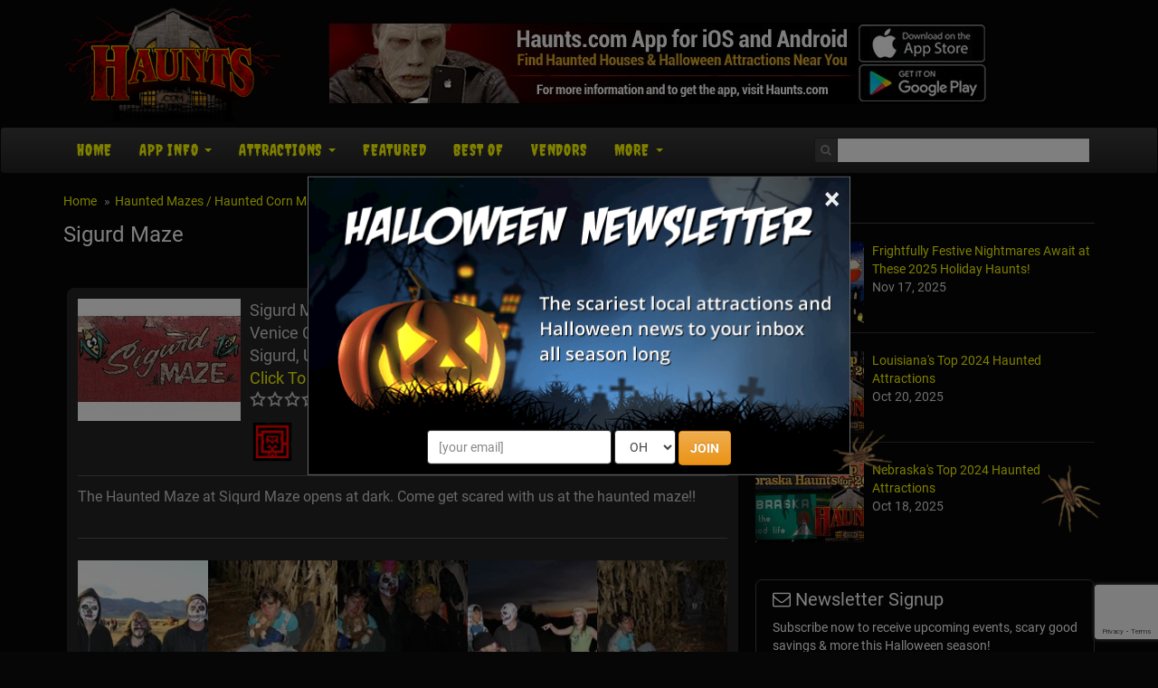

--- FILE ---
content_type: text/html; charset=utf-8
request_url: https://www.haunts.com/sigurd-maze-ut
body_size: 20976
content:


<!DOCTYPE html>
<html>
<head>
    <meta charset="utf-8" />
    <meta name="viewport" content="width=device-width, initial-scale=1.0">
	<meta name="referrer" content="always" />


	<link rel="preload" href="/assets/font-awesome/css/font-awesome.min.css" as="style" onload="this.onload=null;this.rel='stylesheet'">


    <meta name="apple-itunes-app" content="app-id=1162212531">
    <meta name="google-play-app" content="app-id=com.haunts.app">
	<link rel="apple-touch-icon" href="/assets/smart-app-banner/xxhdpi-icon.png">
    <link rel="android-touch-icon" href="/assets/smart-app-banner/xxhdpi-icon.png" />


	<link rel="icon" type="image/png" sizes="32x32" href="/favicon-32x32.png">
	<link rel="icon" type="image/png" sizes="16x16" href="/favicon-16x16.png">
	<link rel="manifest" href="/site.webmanifest">
	<meta name="msapplication-TileColor" content="#da532c">
	<meta name="theme-color" content="#ffffff">


<link href="/assets/optimized/haunts-standard-top.css?0" rel="stylesheet">

<link rel="preload" href="/assets/swipebox/css/swipebox.min.css" as="style" onload="this.onload=null;this.rel='stylesheet'">

<link rel="preload" href="https://cdn.maptiler.com/mapbox-gl-js/v1.13.2/mapbox-gl.css" as="style" onload="this.onload=null;this.rel='stylesheet'">
  
<style type="text/css">
	.content-wrapper { position: relative; background-color: #242424; border-radius: 8px; margin: 0 4px; padding: 12px; color: #D0D0D0; }
	
	#listing-info > div { display: inline-block; padding-right: 20px; }
    
    .listing-address { font-size: 18px; margin-right: 125px; }
    .listing-address > img { float: left; width: 180px; }
    .listing-address > div.info-logo { margin-left: 190px; }
	.listing-address > div > div { margin-top: 8px; }
	.listing-address > div > div > img {  }

    @media only screen and (max-width: 540px) {
        .listing-address { font-size: 18px; }
        .listing-address > img { float: none; clear: both; margin-bottom: 12px; width: 100%; }
        .listing-address > div.info-logo { margin-left: 0; }
		.listing-address > div > div {  }
		.listing-address > div > div > img { width: 30px; height: 30px; }
    }
    
    .listing-buttons { position: absolute; top: 10px; right: 10px; text-align: right; }
    .listing-buttons a { font-weight: bold; font-size: 16px; width: 120px; margin-bottom: 12px; display: block; }
    .listing-buttons a span { margin-top: 3px; font-weight: normal; font-size: 1.33333333em; }
	
	.listing-desc { font-size: 16px; text-align: justify; border-bottom: 1px solid #555; border-top: 1px solid #555; padding-bottom: 12px; padding-top: 12px; margin-top: 12px; }

	.no-star-bg { background: none; }
	.star-empty-bg { background: url('/images/stars/white-empty.png') top left no-repeat; }
	.star-full-bg { background: url('/images/stars/white-full.png') top left no-repeat; }
	.star-empty-bg2 { background: url('/images/stars/black-empty.png') top left no-repeat; }
	.star-full-bg2 { background: url('/images/stars/black-full.png') top left no-repeat; }

	.listing-rating { display: inline-block; position: relative; width: 94px; height: 17px; font-size: 2px; line-height: 50%; }
	.star-rating { height: 17px; position: absolute; top: 0; left: 0; z-index: 100; display: block; }
	.rating-link-span { height: 17px; width: 94px; position: absolute; top: 0; left: 0; z-index: 200; display: block; margin: 0; padding: 0; }
	.rating-link-span img { margin: 0; padding: 0; border: 0; width: 94px; height: 17px; }

	#map-wrapper { position: relative; margin: 12px 0; }
	#map-canvas { height: 360px; width: 100%; }
	
	@media only screen and (max-width: 670px) {
		.listing-address { margin-right: 0; }
		.listing-buttons { position: relative; padding: 16px 0 10px; border: 1px solid #555; border-left: 0; border-right: 0; margin: 15px 4px; text-align: center; }
    	.listing-buttons a { display: inline-block; margin-bottom: 8px; margin-left: 4px; margin-right: 4px; }
		.listing-desc { border-bottom: 0; border-top: 0; }
		#map-canvas { height: 280px; width: 95%; }
    }
	
    #listing-photos { margin-bottom: 14px; margin-top: 24px; }
    #listing-photos ul { list-style-type: none; margin: 0; padding: 0; }
    #listing-photos ul li { width: 20%; float: left; margin: 0; padding: 0; position: relative; }
    #listing-photos ul li p { display: none; }
    #listing-photos ul li a img { width: 100%; }
    
    @media only screen and (max-width: 768px) {
        #listing-photos ul li { width: 25%; }
    }

    @media only screen and (max-width: 420px) {
        #listing-photos ul li { width: 33%; }
    }

    h2 { font-size: 24px; padding-bottom: 12px; border-bottom: 1px solid #555; margin-bottom: 20px; margin-top: 24px; }

	#review-header { font-size: 22px; margin-top: 34px; }
    #reviews { list-style-type: none; margin: 0; padding: 0; }
    #reviews li { margin: 0; padding: 0; padding-bottom: 15px; margin-bottom: 15px; border-bottom: 1px solid #333; }
    #reviews li:last-child { border-bottom: 0; }
    .review-title { font-size: 22px; }
    .review-review { font-style: italic; font-size: 16px; }
    .review-posted { color: #CCC; }
	
	.phonehide { display: none; }

	.cover-photo { margin: 0 4px 16px; }
	.cover-photo img { width: 100%; border-radius: 9px; }

	.video-outer { padding-top: 26px; }
	.video-wrapper {
		position: relative;
        padding-bottom: 56.25%; /* 16:9 */
        padding-top: 25px;
        height: 0;
		margin-bottom: 14px !important;
	}
    .video-wrapper iframe {
    	position: absolute;
        top: 0;
        left: 0;
        width: 100%;
        height: 100%;
	}
	.video-description { font-style: italic; font-size: 16px; text-align: center; padding-bottom: 10px; border-bottom: 1px solid #333; }
	
	.modal-table { background: transparent; margin-left: auto; margin-right: auto; width: 100%; max-width: 500px; }
	.modal-table tbody tr td { padding: 10px 6px; vertical-align: top; }
	.modal-table tbody tr td textarea { width: 100%; max-width: 100%; }
	#write-review { margin: 20px 0; text-align: center; font-size: 16px; }

	.pre-map-load { background: url('/images/view-map-bg.jpg') center center no-repeat; }
	.pre-map-load:hover { cursor: pointer; }
	
	.map-marker {
	    display: block;
	    border: none;
	    cursor: pointer;
	    padding: 0;
	}
</style>
<meta name="description" content="The Haunted Maze at Siqurd Maze opens at dark. Come get scared with us at the haunted maze!!">

<meta property="og:title" content="Sigurd Maze" /> 
<meta property="og:site_name" content="https://www.haunts.com" /> 
<meta property="og:url" content="https://www.haunts.com/sigurd-maze-ut" />


<meta property="og:type" content="business.business" />
<meta property="business:contact_data:street_address" content="Venice Canal Rd" />
<meta property="business:contact_data:locality" content="Sigurd" />
<meta property="business:contact_data:postal_code" content="84701" />
<meta property="business:contact_data:country_name" content="United States" />

<meta property="place:location:latitude" content="38.79021" />
<meta property="place:location:longitude" content="-112.0232" />

	<meta property="business:contact_data:region" content="UT" /><meta property="business:contact_data:phone_number" content="435-893-1066" /><meta property="og:description" content="The Haunted Maze at Siqurd Maze opens at dark. Come get scared with us at the haunted maze!!" />
<meta property="og:image" content="https://www.haunts.com/images/site/sitelogos/haunts.jpg" />
	<title>Sigurd Maze - Sigurd, UT</title>


	<link rel="canonical" href="https://www.haunts.com/sigurd-maze-ut">

            <!-- Google Tag Manager -->
            <script>(function(w,d,s,l,i){w[l]=w[l]||[];w[l].push({'gtm.start':
            new Date().getTime(),event:'gtm.js'});var f=d.getElementsByTagName(s)[0],
            j=d.createElement(s),dl=l!='dataLayer'?'&l='+l:'';j.async=true;j.src=
            'https://www.googletagmanager.com/gtm.js?id='+i+dl;f.parentNode.insertBefore(j,f);
            })(window,document,'script','dataLayer','GTM-NHB7XFD');</script>
            <!-- End Google Tag Manager -->
        

	<!-- Social plugin -->
	<script type="text/javascript">var switchTo5x=true; var __st_loadLate=true;</script>
	<script type="text/javascript" src="https://ws.sharethis.com/button/buttons.js" async></script>
	<script type="text/javascript">
	//stLight.options({publisher: "d0431ca2-fdfc-4fd2-85f0-1eccabbefd8f", doNotHash: true, doNotCopy: true, hashAddressBar: false});
	</script>

	<script>var reCapInit = false;</script>
	
<!-- Facebook Pixel Code -->
<script>
  !function(f,b,e,v,n,t,s)
  {if(f.fbq)return;n=f.fbq=function(){n.callMethod?
  n.callMethod.apply(n,arguments):n.queue.push(arguments)};
  if(!f._fbq)f._fbq=n;n.push=n;n.loaded=!0;n.version='2.0';
  n.queue=[];t=b.createElement(e);t.async=!0;
  t.src=v;s=b.getElementsByTagName(e)[0];
  s.parentNode.insertBefore(t,s)}(window, document,'script',
  'https://connect.facebook.net/en_US/fbevents.js');
  fbq('init', '269938703484461');
  fbq('track', 'PageView');
  fbq('track', 'ViewContent', { content_name: 'ListingDetails', content_ids: ['17249'], content_type: 'product', contents: [{'id': '17249', 'quantity': 1}] });
</script>
<noscript><img height="1" width="1" style="display:none"
  src="https://www.facebook.com/tr?id=269938703484461&ev=PageView&noscript=1"
/></noscript>
<!-- End Facebook Pixel Code -->


<!-- Global site tag (gtag.js) - Google Analytics -->
<script async src="https://www.googletagmanager.com/gtag/js?id=G-ZSVQ9ECS79"></script>
<script>
  window.dataLayer = window.dataLayer || [];
  function gtag(){dataLayer.push(arguments);}
  gtag('js', new Date());

  gtag('config', 'G-ZSVQ9ECS79');
</script>

<style>
.nl-modal { display: block; position: fixed; z-index: 201; left: 0; top: 0; width: 100%; height: 100%; overflow: auto; background-color: rgb(0,0,0); background-color: rgba(0,0,0,0.5); }
.nl-modal-content { background-color: #000; border: 1px solid #666; width: 90% !important; max-width: 600px !important; position: absolute; top: 50%; left: 50%; transform: translate(-50%, -50%); }
#nl-close { color: #eee; font-size: 33px; font-weight: bold; position: absolute; top: 0; right: 10px; z-index: 102; }
#nl-close:hover, #nl-close:focus { color: orange; text-decoration: none; cursor: pointer; } 
#nl-modal-inner { position: relative; }
#nl-modal-inner img { width: 100%; }
#nl-modal-inner form { margin: 0; padding: 0; }
#nl-modal-inner > form > div { text-align: center; margin-top: -20px !important; }
#nl-modal-inner > form > div > div { padding-bottom: 10px; }
#mnlp_wrapper > div { display: inline-block; }
#nlpbutt { font-weight: 600; }
</style>


</head>

<body>
    
        <!-- Google Tag Manager (noscript) -->
        <noscript><iframe src="https://www.googletagmanager.com/ns.html?id=GTM-NHB7XFD"
        height="0" width="0" style="display:none;visibility:hidden"></iframe></noscript>
        <!-- End Google Tag Manager (noscript) -->
    
<script>
  (function(i,s,o,g,r,a,m){i['GoogleAnalyticsObject']=r;i[r]=i[r]||function(){
  (i[r].q=i[r].q||[]).push(arguments)},i[r].l=1*new Date();a=s.createElement(o),
  m=s.getElementsByTagName(o)[0];a.async=1;a.src=g;m.parentNode.insertBefore(a,m)
  })(window,document,'script','https://www.google-analytics.com/analytics.js','ga');

  ga('create', 'UA-75997016-5', 'auto');
  ga('send', 'pageview');

</script>


<div id="fb-root"></div>
<!--<script>(function(d, s, id) {
  var js, fjs = d.getElementsByTagName(s)[0];
  if (d.getElementById(id)) return;
  js = d.createElement(s); js.id = id;
  js.src = "//connect.facebook.net/en_US/sdk.js#xfbml=1&version=v2.9&appId=682047608671703";
  fjs.parentNode.insertBefore(js, fjs);
}(document, 'script', 'facebook-jssdk'));</script>-->

<script>
var fbIsLoaded = false;
var objFb;
var fbInitCounter = 0;

  window.fbAsyncInit = function() {
    FB.init({
      appId      : '682047608671703',
      xfbml      : true,
      version    : 'v2.9'
    });
	fbIsLoaded = true;
	objFb = FB;
    //FB.AppEvents.logPageView();
  };

  (function(d, s, id){
     var js, fjs = d.getElementsByTagName(s)[0];
     if (d.getElementById(id)) {return;}
     js = d.createElement(s); js.id = id;
     js.src = "//connect.facebook.net/en_US/sdk.js";
     fjs.parentNode.insertBefore(js, fjs);
   }(document, 'script', 'facebook-jssdk'));
</script>

<form style="height: 0; width: 0; position: absolute;"><div id="recap_badge"></div></form>


<div id="nl-modal-wrapper" class="nl-modal">
	<div class="nl-modal-content">
		<div id="nl-modal-inner">
			<span id="nl-close">&times;</span>
			<img src="https://images.haunt.photos/images/halloween-newsletter.png">
			<form name="nlpf" method="post" action="/newsletter/">
				
				<input type="hidden" name="newsletter" value="signup">
				
				<input type="hidden" name="city" value="Columbus">
				<input type="hidden" name="state" value="OH">
				

				<div id="mnlp_wrapper">
					<input type="text" class="form-control newsletter-website" placeholder="website url" name="website" style="max-width: 100%; width: 100%;" maxlength="400" autocomplete="off">
					
					<div>
						<input type="email" name="Email" placeholder="[your email]" style="" class="form-control">
					</div>
					
					<div>
						<select name="StateEdition" class="form-control">
							<option value=""></option>
				<option value="7">AL
</option>
				<option value="36">AK
</option>
				<option value="84">AZ
</option>
				<option value="37">AR
</option>
				<option value="2">CA
</option>
				<option value="45">CO
</option>
				<option value="8">CT
</option>
				<option value="3">DE
</option>
				<option value="4">FL
</option>
				<option value="92">GA
</option>
				<option value="38">HI
</option>
				<option value="43">ID
</option>
				<option value="51">IL
</option>
				<option value="58">IN
</option>
				<option value="57">IA
</option>
				<option value="55">KS
</option>
				<option value="76">KY
</option>
				<option value="56">LA
</option>
				<option value="44">ME
</option>
				<option value="46">MD
</option>
				<option value="10">MA
</option>
				<option value="52">MI
</option>
				<option value="26">MN
</option>
				<option value="42">MS
</option>
				<option value="77">MO
</option>
				<option value="41">MT
</option>
				<option value="35">NE
</option>
				<option value="5">NV
</option>
				<option value="39">NH
</option>
				<option value="13">NJ
</option>
				<option value="34">NM
</option>
				<option value="20">NY
</option>
				<option value="15">NC
</option>
				<option value="40">ND
</option>
				<option value="54" selected>OH
</option>
				<option value="49">OK
</option>
				<option value="16">OR
</option>
				<option value="50">PA
</option>
				<option value="53">RI
</option>
				<option value="18">SC
</option>
				<option value="33">SD
</option>
				<option value="28">TN
</option>
				<option value="27">TX
</option>
				<option value="47">UT
</option>
				<option value="30">VT
</option>
				<option value="6">VA
</option>
				<option value="48">WA
</option>
				<option value="31">WV
</option>
				<option value="24">WI
</option>
				<option value="32">WY
</option>

						</select>
					</div>
					
					<div>
						<button type="submit" id="nlpbutt" class="btn btn-warning">JOIN</button>
						<div id="pnl-recap"></div>
					</div>
				</div>

			</form>
		</div><!-- nl-modal-inner -->
	</div><!-- nl-modal-content -->
</div><!-- nl-modal-wrapper -->
<script>
function nlpValidateEmail(email) {
    var re = /^([\w-]+(?:\.[\w-]+)*)@((?:[\w-]+\.)*\w[\w-]{0,66})\.([a-z]{2,6}(?:\.[a-z]{2})?)$/i;
    return re.test(email);
}

var pnlRecap;

function nlpValid(event) {
	event.preventDefault();
	
	var f = document.nlpf;
	
	if (!nlpValidateEmail(f.Email.value)) {
		alert("Please enter a full, valid email address.");
		f.Email.focus();
		return;
	}

	if (f.StateEdition.selectedIndex < 1) {
		alert("Please select the state you are in.");
		f.StateEdition.focus();
		return;
	}

	grecaptcha.execute(pnlRecap);
}

var pnlSubmit = document.getElementById('nlpbutt');

pnlSubmit.onclick = nlpValid;						


var nlModal = document.getElementById("nl-modal-wrapper");
var nlClose = document.getElementById("nl-close");
nlClose.onclick = function() {
	nlModal.style.display = "none";
}
window.onclick = function(event) {
	if (event.target == nlModal) {
		nlModal.style.display = "none";
	}
}
</script>


    <div id="header-top" class="container">
		<div class="row">
	        <div class="col-md-3 col-xs-4 head-logo">
    	        <a href="/"><img class="lazy" data-src="/images/site/logo_haunts.png"></a>
			</div>
			<div class="col-md-9 col-xs-8 head-leaderboard">
				
						<a href="/app/"><img class="lazy" data-src="/images/banners/app/haunts_app_728x90_2.jpg" style="width: 100%; max-width: 728px;"></a>
						
			</div>
        </div>
    </div><!-- header-top -->

    <div class="navbar navbar-inverse">

        <div class="container">
		
            <div class="navbar-header">
				<div id="mobile-logo"><a href="#"><img class="lazy" data-src="/images/site/mobile_haunts.png"></a></div>
				
				<div id="mobile-icons">
					<a href="#" id="search-link"><img class="lazy" data-src="/images/site/search-icon.png"></a>
				</div>
				
				<div id="search-dropdown">
					<form action="/search/">
						<table>
							<tr>
								<td><input type="text" name="search" class="form-control" placeholder="Search"></td>
								<td><input type="submit" class="btn btn-warning" value="Go"></td>
							</tr>
						</table>
					</form>
				</div>

                <button type="button" class="navbar-toggle pull-left" data-toggle="collapse" data-target=".navbar-collapse">
                    <span class="icon-bar"></span>
                    <span class="icon-bar"></span>
                    <span class="icon-bar"></span>
                </button>
            </div>
			
			<div class="navbar-collapse collapse navbar-inverse-collapse">
				<ul class="nav navbar-nav">

					<li><a href="/">Home</a></li>
					
					<li class="dropdown">
                    	<a href="/app/" class="dropdown-toggle" data-toggle="dropdown">App Info <b class="caret"></b></a>
                        <ul class="dropdown-menu">
                        	<li><a href="/app/">App Info</a></li>
							<li><a href="/advertise/">For Haunt Owners</a></li>
                        </ul>
                    </li>
					
                    <li class="dropdown">
                    	<a href="#" class="dropdown-toggle" data-toggle="dropdown">Attractions <b class="caret"></b></a>
                        <ul class="dropdown-menu">


							<li><a href="/states">Browse By State</a></li>
                            <li class="dropdown-header">Haunted Attractions</li>
                            <li><a href="/drivethrough">Drive-Through</a></li>
							<li><a href="/hauntedhouses">Haunted Houses</a></li>
                            <li><a href="/hayrides">Haunted Hay Rides</a></li>
                            <li><a href="/zombie">Zombie Hunts &amp; Shootouts</a></li>
                            <li><a href="/mazes">Haunted Mazes / Haunted Corn Mazes</a></li>
                            <li><a href="/hauntedtrails">Haunted Trails</a></li>
							<li><a href="/vrhaunts">VR Haunts</a></li>
                            <li><a href="/homehaunts">Home Haunts</a></li>
                            <li><a href="/theatersplays">Theaters &amp; Plays</a></li>
                            <li><a href="/screamparks">Scream Parks</a></li>
							<li><a href="/paranormalevents">Paranormal Events</a></li>
                            <li><a href="/zombie5k">Zombie 5k Runs</a></li>
                            <li><a href="/hauntedrivertours">Haunted River Tours</a></li>
                            <li class="divider"></li>
                            <li class="dropdown-header">Other Event / Attraction</li>
                            <li><a href="/ghosttours">Ghost Tours</a></li>
                            <li><a href="/parties">Halloween Parties &amp; Nightlife</a></li>
                            <li><a href="/escapegames">Escape Games</a></li>
                            <li><a href="/pubcrawls">Pub Crawls</a></li>
                            <li><a href="/otherevents">Other Events</a></li>

                        </ul>
                    </li>
					
					<li><a href="/featured/">Featured<!-- Haunts--></a></li>

					
						<li><a href="/blog/2023-best-haunted-attractions">Best Of</a></li>
						<li><a href="/vendors/">Vendors</a></li>
					

					<li class="dropdown">
                    	<a href="#" class="dropdown-toggle" data-toggle="dropdown">More <b class="caret"></b></a>
                        <ul class="dropdown-menu">
							
								<li><a href="/haunted-places/">Haunted Places</a></li>
								<li><a href="/blog/">News</a></li>
							
                        	<li><a href="/about/">About Us</a></li>
							<li><a href="/contact/">Contact Us</a></li>
                            <li><a href="/linktous/">Link To Us</a></li>
                            <li><a href="/advertise/">Advertise With Us</a></li>
                        </ul>
                    </li>

					<!--<li id="mobile-search">
						<form action="/search/">
							<input type="text" name="search" class="form-control" placeholder="Search">
						</form>
					</li>-->
					<!--<li id="mobile-fb">
						<div data-href="http://www.lihauntedhouses.com" data-layout="button_count" data-action="like" data-show-faces="false" data-share="false"></div>
					</li>-->
                </ul><!-- navbar-nav -->
                
				<form class="navbar-form navbar-right" action="/search/"><!-- https://www.haunts.com -->
					<div class="fb-like" data-href="https://www.facebook.com/ilovehaunts/" data-layout="button_count" data-action="like" data-show-faces="false" data-share="false"></div>
					
					<div class="input-group">
						<span class="input-group-addon">
					        <i class="fa fa-search"></i>
					    </span>
                		<input class="form-control" type="text" name="search" id="head-search" autocomplete="off">
						<div id="autocomplete_wrapper"><div id="autocomplete_suggestions"></div></div>
					</div>
                </form>
				
				
            </div><!-- navbar-collapse -->

        </div><!-- container -->
		
    </div><!-- navbar-inverse -->
	
    <div class="container body-content">
	
		<div class="row">

    		<div class="col-md-8" id="main-content">
								<ul class="breadcrumb">
			        <li><a href="/">Home</a></li>
			        <li><a href="/mazes">Haunted Mazes / Haunted Corn Mazes</a></li>
			        <li><a href="/utah">Utah</a></li>
			    </ul>

				<div tabindex="-1" class="modal fade" id="location-modal" role="dialog">
					<div class="vertical-alignment-helper">
				        <div class="modal-dialog vertical-align-center">
				            <div class="modal-content">
				                <div class="modal-header">
				                    <button class="close" type="button" data-dismiss="modal">x</button>
				                    <h4 class="modal-title">Set Your Location</h4>
				                </div>
				                <div class="modal-body text-center">
									<form id="loc-form" role="form" method="post" name="locform" action="/setlocation/" onsubmit="return locValid()">
										<input type="hidden" name="rurl" id="rurl">
										<table id="loc-tab">
											<tr>
												<td><input type="text" class="form-control" id="loc" name="userloc" placeholder="Zip or City, State"></td>
												<td><input type="submit" class="btn btn-warning" value="Go" id="loc-go"></td>
											</tr>
										</table>
									</form>
				                </div>
				                <div class="modal-footer">
				                    <button class="btn btn-warning btn-sm" data-dismiss="modal">Close</button>
				                </div>
				            </div>
				        </div>
					</div>
			    </div>

				<div id="h1-wrapper">
					<h1>Sigurd Maze<!-- <a href="#" onclick="alert(document.cookie)">cookie</a>--></h1>
				</div><!-- h1-wrapper -->
				
				
				<div id="social-plugin">
					<span class='st_fblike_hcount' displayText='Facebook Like' st_url='http://www.haunts.com/sigurd-maze-ut'></span> &nbsp; <span class='st_sharethis_hcount' displayText='ShareThis' st_url='http://www.haunts.com/sigurd-maze-ut'></span>
				</div><!-- social_plugin -->
				

<div tabindex="-1" class="modal fade" id="review-modal" role="dialog">
	<div class="vertical-alignment-helper">
		<div class="modal-dialog vertical-align-center">
			<div class="modal-content">
				<div class="modal-header">
					<button class="close" type="button" data-dismiss="modal">x</button>
				    <h4 class="modal-title">Share Your Review</h4>
				</div>
				<div class="modal-body">
					<p><strong style="font-size: 130%;">Sigurd Maze</strong><br>Sigurd, UT</p>
					
					<form id="review-form" role="form" method="post" name="reviewform" action="/review/">

						<input type="hidden" name="path" value="sigurd-maze-ut">
						<input type="hidden" name="id" value="17249">
						<table class="modal-table">
							<tr>
								<td style="width: 80px; padding-top: 10px;"><span style="color: #F00">*</span> Rating:</td>
								<td>
									<select name="rating" class="form-control">
										<option value=""></option>
										<option value="5">5 - Great</option>
										<option value="4">4 - Good</option>
										<option value="3">3 - Average</option>
										<option value="2">2 - Below Average</option>
										<option value="1">1 - Poor</option>
									</select>
								</td>
							</tr>
							<tr>
								<td style="width: 80px; padding-top: 10px;"><span style="color: #F00">*</span> Review:</td>
								<td><textarea rows="9" name="review" class="form-control"></textarea></td>
							</tr>
							<tr>
								<td style="width: 80px; padding-top: 10px;" nowrap><span style="color: transparent">*</span> Your Name:</td>
								<td><input type="text" name="Name" class="form-control"></td>
							</tr>
							<tr>
								<td style="padding-top: 0; padding-bottom: 0;"></td>
								<td style="padding-top: 0; padding-bottom: 0; font-size: 10px;">Optional</td>
							</tr>
							<tr>
								<td style="width: 80px; padding-top: 10px;"><span style="color: transparent">*</span> Email:</td>
								<td><input type="text" name="email" class="form-control"></td>
							</tr>
							<tr>
								<td style="padding-top: 0; padding-bottom: 0;"></td>
								<td style="padding-top: 0; padding-bottom: 0; font-size: 10px;">Administrative use only. Will NOT be displayed</td>
							</tr>
							<tr>
								<td></td>
								<td><div class="g-recaptcha" id="recaptcha1" data-sitekey="6LeOTBsgAAAAABTK2ZBRFbitiebH26-Y1g8PR80b"></div></td>
							</tr>
							<tr>
								<td class="text-center" colspan="2" style="padding-top: 14px;"><input type="submit" id="rfsb" class="btn btn-warning" value="Submit"></td>
							</tr>
						</table>
						<div id="rev-recap"></div>
					</form>
					
<script>
var revRecap;

function reviewValid(event) {
	event.preventDefault();
	
	var f = document.reviewform;
	
	if (f.rating.selectedIndex==0) {
		alert('Please select your rating for this attraction');
		f.rating.focus();
		return;
	}
	if (f.review.value=='') {
		alert('Please enter your review');
		f.review.focus();
		return;
	}

	grecaptcha.execute(revRecap);
}

var revSubmit = document.getElementById('rfsb');

revSubmit.onclick = reviewValid
</script>


				</div>
				<div class="modal-footer">
					<button class="btn btn-warning btn-sm" data-dismiss="modal">Close</button>
				</div>
			</div>
		</div>
	</div>
</div>


<script>
var contactSubmittable = false;

function contactValid() {
	var f = document.contactform;
	
	if (f.name.value=="") {
		alert("Please enter your name");
		f.name.focus();
		return false;
	}
	if (f.email.value.indexOf("@")==-1 || f.email.value.indexOf(".")==-1) {
		alert("Please enter your email address");
		f.email.focus();
		return false;
	}
	if (f.comments.value=="") {
		alert("Please enter your questions and/or comments");
		f.comments.focus();
		return false;
	}
	
	if (contactSubmittable) {
		return true;
	} else {
		document.getElementById("cfsb").disabled = true;
		document.getElementById("cfsb").value = "Submitting...";
		$.getScript("https://www.google.com/recaptcha/api.js?render=6LfB0Z4UAAAAAMaN7mL2_yQsXfr25Y_74trzrbdR&onload=contactRecapCallback");
		return false;
	}
}

function contactRecapCallback() {
	grecaptcha.ready(function() {
		grecaptcha.execute('6LfB0Z4UAAAAAMaN7mL2_yQsXfr25Y_74trzrbdR', {action: 'national_detailscontact'}).then(function(token) {
			document.getElementById('g-recaptcha-response_contact').value = token;
			contactSubmittable = true;
			document.contactform.submit();
		});
	});
}
</script>
<div tabindex="-1" class="modal fade" id="contact-modal" role="dialog">
	<div class="vertical-alignment-helper">
		<div class="modal-dialog vertical-align-center">
			<div class="modal-content">
				<div class="modal-header">
					<button class="close" type="button" data-dismiss="modal">×</button>
				    <h4 class="modal-title">Contact Sigurd Maze</h4>
				</div>
				<div class="modal-body">
					<form id="review-form" role="form" method="post" name="contactform" action="/contact-attraction/" onsubmit="return contactValid()">
						<input type="hidden" id="g-recaptcha-response_contact" name="g-recaptcha-response">
						<input type="hidden" name="action" value="national_detailscontact">

						<input type="hidden" name="path" value="sigurd-maze-ut">
						<input type="hidden" name="listingid" value="17249">
						<table class="modal-table">
							<tr>
								<td style="width: 100px; padding-top: 10px;"><span style="color: #F00">*</span> Name:</td>
								<td><input type="text" name="name" class="form-control"></td>
							</tr>
							<tr>
								<td style="width: 100px; padding-top: 10px;"><span style="color: #F00">*</span> Email:</td>
								<td><input type="text" name="email" class="form-control"></td>
							</tr>
							<tr>
								<td style="width: 100px; padding-top: 10px;"><span style="color: transparent">*</span> Phone:</td>
								<td><input type="text" name="phone" class="form-control"></td>
							</tr>
							<tr>
								<td style="width: 100px; padding-top: 10px;"><span style="color: transparent">*</span> Contact Me:</td>
								<td>
									<select name="contactby" id="contactby" class="form-control">
										<option value="By Email">By Email</option>
										<option value="By Phone">By Phone</option>
										<option value="By Either Phone or Email">Either</option>
									</select>
								</td>
							</tr>
							<tr>
								<td style="width: 100px; padding-top: 10px;"><span style="color: #F00">*</span> Inquiry:</td>
								<td><textarea rows="9" name="comments" class="form-control"></textarea></td>
							</tr>
							<tr>
								<td></td>
								<td><div class="g-recaptcha" id="recaptcha2" data-sitekey="6LeOTBsgAAAAABTK2ZBRFbitiebH26-Y1g8PR80b"></div></td>
							</tr>
							<tr>
								<td class="text-center" colspan="2" style="padding-top: 14px;"><input type="submit" id="cfsb" class="btn btn-warning" style="width: 120px" value="Submit"></td>
							</tr>
						</table>
					</form>
				</div>
				<div class="modal-footer">
					<button class="btn btn-warning btn-sm" data-dismiss="modal">Close</button>
				</div>
			</div>
		</div>
	</div>
</div>


<!--<div style="color: #31708f; border-radius: 4px; background-color: #d9edf7; border-color: #bce8f1; margin-bottom: 20px; padding: 15px; border: 1px solid transparent;">
	<i class="fa fa-info-circle" aria-hidden="true"></i>
	COVID-19 alert: please check the attraction's website and/or social media before going to confirm that they are open!
</div>-->


<map name="star-map">
    <area coords="0,0,17,17" href="#rate-1-star" alt="Give 1 star rating" class="star-mapping star-mapping-1">
    <area coords="18,0,36,17" href="#rate-2-stars" alt="Give 2 star rating" class="star-mapping star-mapping-2">
    <area coords="37,0,55,17" href="#rate-3-stars" alt="Give 3 star rating" class="star-mapping star-mapping-3">
    <area coords="56,0,74,17" href="#rate-4-stars" alt="Give 4 star rating" class="star-mapping star-mapping-4">
    <area coords="75,0,94,17" href="#rate-5-stars" alt="Give 5 star rating" class="star-mapping star-mapping-5">
</map>

<div class="content-wrapper">

	<div class="listing-address clearfix">
    	<img class="lazy" data-src="https://images.haunt.photos/haunt-photo/main/sigurd-maze-ut_17249.jpg">

        <div class="info-logo">
        	Sigurd Maze<br />
            Venice Canal Rd<br />
            Sigurd, UT<br />
			
			<span><a href="#" class="phonebutton">Click To Call</a><br /></span>
            <span class="phonehide"><a href="tel:+4358931066">435-893-1066</a><br /></span>

			<span class="listing-rating star-empty-bg">
    	        <span class="star-rating star-full-bg" style="width: px;"></span><!-- set width value here based on rating -->
        	    <span class="rating-link-span"><img class="lazy" data-src="/images/stars/space.gif" id="star-map-17249" class="hover-star" usemap="#star-map" alt="Rate This Venue" /></span>
	        </span>
			<a href="#" id="rate-attraction" style="font-size: 14px;">Review Us</a>
			<div>
				<img class="lazy" data-src="/images/50x50icons/19.png" alt="Haunted Mazes / Haunted Corn Mazes" title="Haunted Mazes / Haunted Corn Mazes">
			</div>
		</div>
	</div>

    <div class="listing-buttons">
    	
		<!--
		<a href="#" id="contact-button" class="btn btn-warning">
			<span class="fa fa-envelope-o fa-lg pull-right"></span>
            Contact
		</a>
		-->
<!--		<a href="https://www.google.com/maps/place/Venice+Canal+Rd%2c+Sigurd%2c+UT" class="btn btn-warning" target="_blank">
        	<span class="fa fa-map-marker fa-lg pull-right"></span>
            View Map
		</a>-->
<!--
		<a href="https://www.facebook.com/sigurdmaze/" class="btn btn-warning trackme" target="_blank" tracking="2">
        	<span class="fa fa-facebook fa-lg pull-right"></span>
            Facebook
		</a>
-->
	</div><!-- listing-buttons -->

	<p class="text-justify listing-desc">The Haunted Maze at Siqurd Maze opens at dark. Come get scared with us at the haunted maze!!<br><br></p>




<!--
<div style="color: #31708f; border-radius: 4px; background-color: #d9edf7; border-color: #bce8f1; margin-bottom: 20px; padding: 15px; border: 1px solid transparent;">
	<i class="fa fa-info-circle" aria-hidden="true"></i>
	Some locations may have last minute updates due to changing circumstances. 
	Please visit the attraction's website and/or social media before going to double-check that they are open.
</div>
-->

	<div id="listing-photos" class="clearfix">
    	<ul>
		<li><a href="https://images.haunt.photos/haunt-photo/sigurd-maze-ut_99421.jpg" class="swipebox" rel="gallery-1" title=""><img class="lazy" data-src="https://images.haunt.photos/haunt-photo/square/sigurd-maze-ut_99421.jpg"></a></li>
		<li><a href="https://images.haunt.photos/haunt-photo/sigurd-maze-ut_99422.jpg" class="swipebox" rel="gallery-1" title=""><img class="lazy" data-src="https://images.haunt.photos/haunt-photo/square/sigurd-maze-ut_99422.jpg"></a></li>
		<li><a href="https://images.haunt.photos/haunt-photo/sigurd-maze-ut_99423.jpg" class="swipebox" rel="gallery-1" title=""><img class="lazy" data-src="https://images.haunt.photos/haunt-photo/square/sigurd-maze-ut_99423.jpg"></a></li>
		<li><a href="https://images.haunt.photos/haunt-photo/sigurd-maze-ut_99424.jpg" class="swipebox" rel="gallery-1" title=""><img class="lazy" data-src="https://images.haunt.photos/haunt-photo/square/sigurd-maze-ut_99424.jpg"></a></li>
		<li><a href="https://images.haunt.photos/haunt-photo/sigurd-maze-ut_99425.jpg" class="swipebox" rel="gallery-1" title=""><img class="lazy" data-src="https://images.haunt.photos/haunt-photo/square/sigurd-maze-ut_99425.jpg"></a></li>
		<li><a href="https://images.haunt.photos/haunt-photo/sigurd-maze-ut_99426.jpg" class="swipebox" rel="gallery-1" title=""><img class="lazy" data-src="https://images.haunt.photos/haunt-photo/square/sigurd-maze-ut_99426.jpg"></a></li>
		<li><a href="https://images.haunt.photos/haunt-photo/sigurd-maze-ut_99427.jpg" class="swipebox" rel="gallery-1" title=""><img class="lazy" data-src="https://images.haunt.photos/haunt-photo/square/sigurd-maze-ut_99427.jpg"></a></li>
		<li><a href="https://images.haunt.photos/haunt-photo/sigurd-maze-ut_99428.jpg" class="swipebox" rel="gallery-1" title=""><img class="lazy" data-src="https://images.haunt.photos/haunt-photo/square/sigurd-maze-ut_99428.jpg"></a></li>
		<li><a href="https://images.haunt.photos/haunt-photo/sigurd-maze-ut_99429.jpg" class="swipebox" rel="gallery-1" title=""><img class="lazy" data-src="https://images.haunt.photos/haunt-photo/square/sigurd-maze-ut_99429.jpg"></a></li>
		<li><a href="https://images.haunt.photos/haunt-photo/sigurd-maze-ut_99430.jpg" class="swipebox" rel="gallery-1" title=""><img class="lazy" data-src="https://images.haunt.photos/haunt-photo/square/sigurd-maze-ut_99430.jpg"></a></li>
		<li><a href="https://images.haunt.photos/haunt-photo/sigurd-maze-ut_99431.jpg" class="swipebox" rel="gallery-1" title=""><img class="lazy" data-src="https://images.haunt.photos/haunt-photo/square/sigurd-maze-ut_99431.jpg"></a></li>
		<li><a href="https://images.haunt.photos/haunt-photo/sigurd-maze-ut_99432.jpg" class="swipebox" rel="gallery-1" title=""><img class="lazy" data-src="https://images.haunt.photos/haunt-photo/square/sigurd-maze-ut_99432.jpg"></a></li>
		<li><a href="https://images.haunt.photos/haunt-photo/sigurd-maze-ut_99433.jpg" class="swipebox" rel="gallery-1" title=""><img class="lazy" data-src="https://images.haunt.photos/haunt-photo/square/sigurd-maze-ut_99433.jpg"></a></li>
		<li><a href="https://images.haunt.photos/haunt-photo/sigurd-maze-ut_99434.jpg" class="swipebox" rel="gallery-1" title=""><img class="lazy" data-src="https://images.haunt.photos/haunt-photo/square/sigurd-maze-ut_99434.jpg"></a></li>
		<li><a href="https://images.haunt.photos/haunt-photo/sigurd-maze-ut_99435.jpg" class="swipebox" rel="gallery-1" title=""><img class="lazy" data-src="https://images.haunt.photos/haunt-photo/square/sigurd-maze-ut_99435.jpg"></a></li>
		<li><a href="https://images.haunt.photos/haunt-photo/sigurd-maze-ut_99436.jpg" class="swipebox" rel="gallery-1" title=""><img class="lazy" data-src="https://images.haunt.photos/haunt-photo/square/sigurd-maze-ut_99436.jpg"></a></li>
		<li><a href="https://images.haunt.photos/haunt-photo/sigurd-maze-ut_99437.jpg" class="swipebox" rel="gallery-1" title=""><img class="lazy" data-src="https://images.haunt.photos/haunt-photo/square/sigurd-maze-ut_99437.jpg"></a></li>
		<li><a href="https://images.haunt.photos/haunt-photo/sigurd-maze-ut_99438.jpg" class="swipebox" rel="gallery-1" title=""><img class="lazy" data-src="https://images.haunt.photos/haunt-photo/square/sigurd-maze-ut_99438.jpg"></a></li>
		<li><a href="https://images.haunt.photos/haunt-photo/sigurd-maze-ut_99439.jpg" class="swipebox" rel="gallery-1" title=""><img class="lazy" data-src="https://images.haunt.photos/haunt-photo/square/sigurd-maze-ut_99439.jpg"></a></li>
		<li><a href="https://images.haunt.photos/haunt-photo/sigurd-maze-ut_99440.jpg" class="swipebox" rel="gallery-1" title=""><img class="lazy" data-src="https://images.haunt.photos/haunt-photo/square/sigurd-maze-ut_99440.jpg"></a></li>
		<li><a href="https://images.haunt.photos/haunt-photo/sigurd-maze-ut_99441.jpg" class="swipebox" rel="gallery-1" title=""><img class="lazy" data-src="https://images.haunt.photos/haunt-photo/square/sigurd-maze-ut_99441.jpg"></a></li>
		<li><a href="https://images.haunt.photos/haunt-photo/sigurd-maze-ut_99442.jpg" class="swipebox" rel="gallery-1" title=""><img class="lazy" data-src="https://images.haunt.photos/haunt-photo/square/sigurd-maze-ut_99442.jpg"></a></li>
		<li><a href="https://images.haunt.photos/haunt-photo/sigurd-maze-ut_99443.jpg" class="swipebox" rel="gallery-1" title=""><img class="lazy" data-src="https://images.haunt.photos/haunt-photo/square/sigurd-maze-ut_99443.jpg"></a></li>
		<li><a href="https://images.haunt.photos/haunt-photo/sigurd-maze-ut_99444.jpg" class="swipebox" rel="gallery-1" title=""><img class="lazy" data-src="https://images.haunt.photos/haunt-photo/square/sigurd-maze-ut_99444.jpg"></a></li>
		<li><a href="https://images.haunt.photos/haunt-photo/sigurd-maze-ut_99445.jpg" class="swipebox" rel="gallery-1" title=""><img class="lazy" data-src="https://images.haunt.photos/haunt-photo/square/sigurd-maze-ut_99445.jpg"></a></li>
		<li><a href="https://images.haunt.photos/haunt-photo/sigurd-maze-ut_99446.jpg" class="swipebox" rel="gallery-1" title=""><img class="lazy" data-src="https://images.haunt.photos/haunt-photo/square/sigurd-maze-ut_99446.jpg"></a></li>
		<li><a href="https://images.haunt.photos/haunt-photo/sigurd-maze-ut_99447.jpg" class="swipebox" rel="gallery-1" title=""><img class="lazy" data-src="https://images.haunt.photos/haunt-photo/square/sigurd-maze-ut_99447.jpg"></a></li>
		<li><a href="https://images.haunt.photos/haunt-photo/sigurd-maze-ut_99448.jpg" class="swipebox" rel="gallery-1" title=""><img class="lazy" data-src="https://images.haunt.photos/haunt-photo/square/sigurd-maze-ut_99448.jpg"></a></li>
		<li><a href="https://images.haunt.photos/haunt-photo/sigurd-maze-ut_99449.jpg" class="swipebox" rel="gallery-1" title=""><img class="lazy" data-src="https://images.haunt.photos/haunt-photo/square/sigurd-maze-ut_99449.jpg"></a></li>
		<li><a href="https://images.haunt.photos/haunt-photo/sigurd-maze-ut_99450.jpg" class="swipebox" rel="gallery-1" title=""><img class="lazy" data-src="https://images.haunt.photos/haunt-photo/square/sigurd-maze-ut_99450.jpg"></a></li>
		<li><a href="https://images.haunt.photos/haunt-photo/sigurd-maze-ut_99451.jpg" class="swipebox" rel="gallery-1" title=""><img class="lazy" data-src="https://images.haunt.photos/haunt-photo/square/sigurd-maze-ut_99451.jpg"></a></li>
		<li><a href="https://images.haunt.photos/haunt-photo/sigurd-maze-ut_99452.jpg" class="swipebox" rel="gallery-1" title=""><img class="lazy" data-src="https://images.haunt.photos/haunt-photo/square/sigurd-maze-ut_99452.jpg"></a></li>
		<li><a href="https://images.haunt.photos/haunt-photo/sigurd-maze-ut_99453.jpg" class="swipebox" rel="gallery-1" title=""><img class="lazy" data-src="https://images.haunt.photos/haunt-photo/square/sigurd-maze-ut_99453.jpg"></a></li>
		<li><a href="https://images.haunt.photos/haunt-photo/sigurd-maze-ut_99454.jpg" class="swipebox" rel="gallery-1" title=""><img class="lazy" data-src="https://images.haunt.photos/haunt-photo/square/sigurd-maze-ut_99454.jpg"></a></li>
		<li><a href="https://images.haunt.photos/haunt-photo/sigurd-maze-ut_99455.jpg" class="swipebox" rel="gallery-1" title=""><img class="lazy" data-src="https://images.haunt.photos/haunt-photo/square/sigurd-maze-ut_99455.jpg"></a></li>
		<li><a href="https://images.haunt.photos/haunt-photo/sigurd-maze-ut_99456.jpg" class="swipebox" rel="gallery-1" title=""><img class="lazy" data-src="https://images.haunt.photos/haunt-photo/square/sigurd-maze-ut_99456.jpg"></a></li>
		<li><a href="https://images.haunt.photos/haunt-photo/sigurd-maze-ut_99457.jpg" class="swipebox" rel="gallery-1" title=""><img class="lazy" data-src="https://images.haunt.photos/haunt-photo/square/sigurd-maze-ut_99457.jpg"></a></li>
		<li><a href="https://images.haunt.photos/haunt-photo/sigurd-maze-ut_99458.jpg" class="swipebox" rel="gallery-1" title=""><img class="lazy" data-src="https://images.haunt.photos/haunt-photo/square/sigurd-maze-ut_99458.jpg"></a></li>
		<li><a href="https://images.haunt.photos/haunt-photo/sigurd-maze-ut_99459.jpg" class="swipebox" rel="gallery-1" title=""><img class="lazy" data-src="https://images.haunt.photos/haunt-photo/square/sigurd-maze-ut_99459.jpg"></a></li>
		<li><a href="https://images.haunt.photos/haunt-photo/sigurd-maze-ut_99460.jpg" class="swipebox" rel="gallery-1" title=""><img class="lazy" data-src="https://images.haunt.photos/haunt-photo/square/sigurd-maze-ut_99460.jpg"></a></li>
		<li><a href="https://images.haunt.photos/haunt-photo/sigurd-maze-ut_99461.jpg" class="swipebox" rel="gallery-1" title=""><img class="lazy" data-src="https://images.haunt.photos/haunt-photo/square/sigurd-maze-ut_99461.jpg"></a></li>
		<li><a href="https://images.haunt.photos/haunt-photo/sigurd-maze-ut_99462.jpg" class="swipebox" rel="gallery-1" title=""><img class="lazy" data-src="https://images.haunt.photos/haunt-photo/square/sigurd-maze-ut_99462.jpg"></a></li>
		<li><a href="https://images.haunt.photos/haunt-photo/sigurd-maze-ut_99463.jpg" class="swipebox" rel="gallery-1" title=""><img class="lazy" data-src="https://images.haunt.photos/haunt-photo/square/sigurd-maze-ut_99463.jpg"></a></li>
		<li><a href="https://images.haunt.photos/haunt-photo/sigurd-maze-ut_99464.jpg" class="swipebox" rel="gallery-1" title=""><img class="lazy" data-src="https://images.haunt.photos/haunt-photo/square/sigurd-maze-ut_99464.jpg"></a></li>
		<li><a href="https://images.haunt.photos/haunt-photo/sigurd-maze-ut_99465.jpg" class="swipebox" rel="gallery-1" title=""><img class="lazy" data-src="https://images.haunt.photos/haunt-photo/square/sigurd-maze-ut_99465.jpg"></a></li>
		<li><a href="https://images.haunt.photos/haunt-photo/sigurd-maze-ut_99466.jpg" class="swipebox" rel="gallery-1" title=""><img class="lazy" data-src="https://images.haunt.photos/haunt-photo/square/sigurd-maze-ut_99466.jpg"></a></li>
		<li><a href="https://images.haunt.photos/haunt-photo/sigurd-maze-ut_99467.jpg" class="swipebox" rel="gallery-1" title=""><img class="lazy" data-src="https://images.haunt.photos/haunt-photo/square/sigurd-maze-ut_99467.jpg"></a></li>
		<li><a href="https://images.haunt.photos/haunt-photo/sigurd-maze-ut_99468.jpg" class="swipebox" rel="gallery-1" title=""><img class="lazy" data-src="https://images.haunt.photos/haunt-photo/square/sigurd-maze-ut_99468.jpg"></a></li>
		<li><a href="https://images.haunt.photos/haunt-photo/sigurd-maze-ut_99469.jpg" class="swipebox" rel="gallery-1" title=""><img class="lazy" data-src="https://images.haunt.photos/haunt-photo/square/sigurd-maze-ut_99469.jpg"></a></li>
		<li><a href="https://images.haunt.photos/haunt-photo/sigurd-maze-ut_99470.jpg" class="swipebox" rel="gallery-1" title=""><img class="lazy" data-src="https://images.haunt.photos/haunt-photo/square/sigurd-maze-ut_99470.jpg"></a></li>
		<li><a href="https://images.haunt.photos/haunt-photo/sigurd-maze-ut_99471.jpg" class="swipebox" rel="gallery-1" title=""><img class="lazy" data-src="https://images.haunt.photos/haunt-photo/square/sigurd-maze-ut_99471.jpg"></a></li>
		<li><a href="https://images.haunt.photos/haunt-photo/sigurd-maze-ut_99472.jpg" class="swipebox" rel="gallery-1" title=""><img class="lazy" data-src="https://images.haunt.photos/haunt-photo/square/sigurd-maze-ut_99472.jpg"></a></li>
		<li><a href="https://images.haunt.photos/haunt-photo/sigurd-maze-ut_99473.jpg" class="swipebox" rel="gallery-1" title=""><img class="lazy" data-src="https://images.haunt.photos/haunt-photo/square/sigurd-maze-ut_99473.jpg"></a></li>
		<li><a href="https://images.haunt.photos/haunt-photo/sigurd-maze-ut_99474.jpg" class="swipebox" rel="gallery-1" title=""><img class="lazy" data-src="https://images.haunt.photos/haunt-photo/square/sigurd-maze-ut_99474.jpg"></a></li>
		<li><a href="https://images.haunt.photos/haunt-photo/sigurd-maze-ut_99475.jpg" class="swipebox" rel="gallery-1" title=""><img class="lazy" data-src="https://images.haunt.photos/haunt-photo/square/sigurd-maze-ut_99475.jpg"></a></li>
		<li><a href="https://images.haunt.photos/haunt-photo/sigurd-maze-ut_99476.jpg" class="swipebox" rel="gallery-1" title=""><img class="lazy" data-src="https://images.haunt.photos/haunt-photo/square/sigurd-maze-ut_99476.jpg"></a></li>
		<li><a href="https://images.haunt.photos/haunt-photo/sigurd-maze-ut_99477.jpg" class="swipebox" rel="gallery-1" title=""><img class="lazy" data-src="https://images.haunt.photos/haunt-photo/square/sigurd-maze-ut_99477.jpg"></a></li>
		<li><a href="https://images.haunt.photos/haunt-photo/sigurd-maze-ut_99478.jpg" class="swipebox" rel="gallery-1" title=""><img class="lazy" data-src="https://images.haunt.photos/haunt-photo/square/sigurd-maze-ut_99478.jpg"></a></li>
		<li><a href="https://images.haunt.photos/haunt-photo/sigurd-maze-ut_99479.jpg" class="swipebox" rel="gallery-1" title=""><img class="lazy" data-src="https://images.haunt.photos/haunt-photo/square/sigurd-maze-ut_99479.jpg"></a></li>
		<li><a href="https://images.haunt.photos/haunt-photo/sigurd-maze-ut_99480.jpg" class="swipebox" rel="gallery-1" title=""><img class="lazy" data-src="https://images.haunt.photos/haunt-photo/square/sigurd-maze-ut_99480.jpg"></a></li>
		<li><a href="https://images.haunt.photos/haunt-photo/sigurd-maze-ut_99481.jpg" class="swipebox" rel="gallery-1" title=""><img class="lazy" data-src="https://images.haunt.photos/haunt-photo/square/sigurd-maze-ut_99481.jpg"></a></li>
		<li><a href="https://images.haunt.photos/haunt-photo/sigurd-maze-ut_99482.jpg" class="swipebox" rel="gallery-1" title=""><img class="lazy" data-src="https://images.haunt.photos/haunt-photo/square/sigurd-maze-ut_99482.jpg"></a></li>
		<li><a href="https://images.haunt.photos/haunt-photo/sigurd-maze-ut_99483.jpg" class="swipebox" rel="gallery-1" title=""><img class="lazy" data-src="https://images.haunt.photos/haunt-photo/square/sigurd-maze-ut_99483.jpg"></a></li>
		<li><a href="https://images.haunt.photos/haunt-photo/sigurd-maze-ut_99484.jpg" class="swipebox" rel="gallery-1" title=""><img class="lazy" data-src="https://images.haunt.photos/haunt-photo/square/sigurd-maze-ut_99484.jpg"></a></li>
		<li><a href="https://images.haunt.photos/haunt-photo/sigurd-maze-ut_99485.jpg" class="swipebox" rel="gallery-1" title=""><img class="lazy" data-src="https://images.haunt.photos/haunt-photo/square/sigurd-maze-ut_99485.jpg"></a></li>
		<li><a href="https://images.haunt.photos/haunt-photo/sigurd-maze-ut_99486.jpg" class="swipebox" rel="gallery-1" title=""><img class="lazy" data-src="https://images.haunt.photos/haunt-photo/square/sigurd-maze-ut_99486.jpg"></a></li>
		<li><a href="https://images.haunt.photos/haunt-photo/sigurd-maze-ut_99487.jpg" class="swipebox" rel="gallery-1" title=""><img class="lazy" data-src="https://images.haunt.photos/haunt-photo/square/sigurd-maze-ut_99487.jpg"></a></li>
		<li><a href="https://images.haunt.photos/haunt-photo/sigurd-maze-ut_99488.jpg" class="swipebox" rel="gallery-1" title=""><img class="lazy" data-src="https://images.haunt.photos/haunt-photo/square/sigurd-maze-ut_99488.jpg"></a></li>

        </ul>
	</div>

	<div id="map-wrapper" class="clearfix">
		<div id="map-canvas" class="pre-map-load"></div>
	</div>


            
	<h2 id="review-header">Latest Reviews</h2>
<div class="alert alert-danger">There are no reviews for this listing yet!</div>

	<div id="write-review">
		<a href="#" id="rate-attraction2">Share your review for Sigurd Maze</a>
	</div>

</div><!-- content-wrapper -->

		    </div><!-- col-md-8 -->
			
			
			<!--<div class="col-md-4" id="right-col">

		        <div id="right-col-1">
					<h5>Get the Haunts.com Phone App</h5>
		            <a href="https://play.google.com/store/apps/details?id=com.haunts.app"><img src="/images/site/google-play-download.png"></a>
		            <a href="https://itunes.apple.com/us/app/haunts.com/id1162212531"><img src="/images/site/apple-download.png"></a>
						
				</div>
			</div>-->
			
		    <div class="col-md-4" id="right-col">

		        <div id="right-col-1">

					<div id="rn-custom-tab">
						<a href="/blog/">News &amp; Info</a>
					</div>

					<div id="nav-blog">
						<ul>
					<li>
<a href="/blog/holiday-haunted-attractions-2025"><img class="lazy" data-src="https://www.haunt.photos/images/articles/13544t.jpg"></a>
<a href="/blog/holiday-haunted-attractions-2025" class="rnb-title">Frightfully Festive Nightmares Await at These 2025 Holiday Haunts!</a><br>

Nov 17, 2025
<br>
</li>
					<li>
<a href="/blog/2024-top-haunts-louisiana"><img class="lazy" data-src="https://www.haunt.photos/images/articles/13275t.jpg"></a>
<a href="/blog/2024-top-haunts-louisiana" class="rnb-title">Louisiana's Top 2024 Haunted Attractions</a><br>

Oct 20, 2025
<br>
</li>
					<li>
<a href="/blog/2024-top-haunts-nevada"><img class="lazy" data-src="https://www.haunt.photos/images/articles/13272t.jpg"></a>
<a href="/blog/2024-top-haunts-nevada" class="rnb-title">Nebraska's Top 2024 Haunted Attractions</a><br>

Oct 18, 2025
<br>
</li>
						</ul>
					</div><!-- nav-blog -->

					

					<div>
						
								<!--<img class="lazy" data-src="/images/site/300x250.gif" style="width: 100%;">-->
								
						<div style="font-size: 8px;">&nbsp;</div>
					</div>


		        </div><!-- right-col-1 -->

		        <div id="right-col-2">
		            <p class="text-justify">

		            </p>
			
					<div id="right-newsletter">
		                <h5><i class="fa fa-envelope-o"></i> Newsletter Signup</h5>

		                <p>Subscribe now to receive upcoming events, scary good savings &amp; more this Halloween season!</p>
						

						<form style="padding-bottom: 12px;" method="post" action="/newsletter/" name="newsletterform">
							<input type="hidden" name="city" value="Columbus">
							<input type="hidden" name="state" value="OH">
							
							<input type="hidden" name="newsletter" value="signup">
							
							<table style="width: 100%; background: transparent;" id="nlr-wrapper">
								<tr>
									<td style="padding-right: 8px;">Email</td>
									<td>
										<input type="text" class="form-control" name="email" id="nl_email" style="max-width: 100%; width: 100%;">
										<input type="text" class="form-control newsletter-website" placeholder="website url" name="website" style="max-width: 100%; width: 100%;" maxlength="400" autocomplete="off">
									</td>
								</tr>
								<tr>
									<td style="padding-right: 8px; padding-top: 12px; padding-bottom: 12px">Edition</td>
									<td style="padding-top: 12px; padding-bottom: 12px">
<select name="StateEdition" class="form-control" style="max-width: 100%; width: 100%;">
	<option value="" style="color: #999">[select state]</option>
				<option value="7">Alabama
</option>
				<option value="36">Alaska
</option>
				<option value="84">Arizona
</option>
				<option value="37">Arkansas
</option>
				<option value="2">California
</option>
				<option value="45">Colorado
</option>
				<option value="8">Connecticut
</option>
				<option value="3">Delaware
</option>
				<option value="4">Florida
</option>
				<option value="92">Georgia
</option>
				<option value="38">Hawaii
</option>
				<option value="43">Idaho
</option>
				<option value="51">Illinois
</option>
				<option value="58">Indiana
</option>
				<option value="57">Iowa
</option>
				<option value="55">Kansas
</option>
				<option value="76">Kentucky
</option>
				<option value="56">Louisiana
</option>
				<option value="44">Maine
</option>
				<option value="46">Maryland
</option>
				<option value="10">Massachusetts
</option>
				<option value="52">Michigan
</option>
				<option value="26">Minnesota
</option>
				<option value="42">Mississippi
</option>
				<option value="77">Missouri
</option>
				<option value="41">Montana
</option>
				<option value="35">Nebraska
</option>
				<option value="5">Nevada
</option>
				<option value="39">New Hampshire
</option>
				<option value="13">New Jersey
</option>
				<option value="34">New Mexico
</option>
				<option value="20">New York
</option>
				<option value="15">North Carolina
</option>
				<option value="40">North Dakota
</option>
				<option value="54" selected>Ohio
</option>
				<option value="49">Oklahoma
</option>
				<option value="16">Oregon
</option>
				<option value="50">Pennsylvania
</option>
				<option value="53">Rhode Island
</option>
				<option value="18">South Carolina
</option>
				<option value="33">South Dakota
</option>
				<option value="28">Tennessee
</option>
				<option value="27">Texas
</option>
				<option value="47">Utah
</option>
				<option value="30">Vermont
</option>
				<option value="6">Virginia
</option>
				<option value="48">Washington
</option>
				<option value="31">West Virginia
</option>
				<option value="24">Wisconsin
</option>
				<option value="32">Wyoming
</option>

</select>
									</td>
								</tr>
								<tr><td colspan="2" class="ac" style="text-align: center !important"><button type="submit" id="nlisb" class="btn btn-warning" style="font-weight: 600">&nbsp; JOIN &nbsp;</button></td></tr>
								<!--<tr>
									<td colspan="2" style="display: none; padding-top: 10px; text-align: center;">
										<div id="google_recaptcha_wrapper"></div>
									</td>
								</tr>-->
							</table>
							
							<div id="fnl-recap"></div>
						</form>
						
<script>
var fnlRecap;

function validNewsletter(event) {
	event.preventDefault();
	
	var f = document.newsletterform;

	if (f.email.value.indexOf('@') == -1 || f.email.value.indexOf('.') == -1) {
		alert('Please enter your email address');
		f.email.focus();
		return;
	}
	
	if (f.StateEdition.selectedIndex == 0) {
		alert("Please select the state edition of the newsletter that you'd like to receive");
		f.StateEdition.focus();
		return;
	}

	grecaptcha.execute(fnlRecap);
}

var fnlSubmit = document.getElementById('nlisb');

fnlSubmit.onclick = validNewsletter;
</script>


		            </div>					
					
					<div id="fb-box-wrapper"><a href="https://www.facebook.com/ilovehaunts/"><img data-src="/images/fb-logo.png" class="lazy" id="fb-box-placeholder"></a></div><!--<div class="fb-page" data-href="https://www.facebook.com/ilovehaunts/" data-tabs="timeline" data-width="500" data-height="410" data-small-header="true" data-adapt-container-width="true" data-hide-cover="false" data-show-facepile="false"><div class="fb-xfbml-parse-ignore"><blockquote cite="https://www.facebook.com/ilovehaunts/"><a href="https://www.facebook.com/ilovehaunts/">Haunts.com</a></blockquote></div></div>-->
		<p style="padding-top:12px;"><a href="/advertise/" rel="nofollow"><img class="lazy" data-src="/images/attention-haunt-owners.jpg" style="width: 100%;"></a></p>
			
		        </div><!-- right-col-2 -->

		    </div><!-- col-md-4-->


		</div><!-- row -->

		<div class="clearfix bottom-slider-wrapper">
			<h4 style="font-size: 18px; font-weight: bold; margin: 16px 0 12px;">You Might Also Be Interested In...</h4>
			<div class="bottom-slider">
			<div class="item"><a href="/hauntedforestutah" title="Haunted Forest " class="bottom-slider-click" listing="20502"><img class="lazy" data-src="https://images.haunt.photos/haunt-photo/main/haunted-forest-american-fork_20502.jpg"></a></div>
			<div class="item"><a href="/nightmareon13th209" title="Nightmare on 13th" class="bottom-slider-click" listing="11213"><img class="lazy" data-src="https://images.haunt.photos/haunt-photo/main/nightmare13th-ny_11213.jpg"></a></div>
			<div class="item"><a href="/storytours" title="Story Tours: Ogden & Salt Lake City Ghost Tours" class="bottom-slider-click" listing="17950"><img class="lazy" data-src="https://images.haunt.photos/haunt-photo/main/story-tours-ogden-salt-lake-city-ghost-tours-ut_17950.jpg"></a></div>
			<div class="item"><a href="/hiddenlakehaunts" title="Hidden Lake Haunt" class="bottom-slider-click" listing="19078"><img class="lazy" data-src="https://images.haunt.photos/haunt-photo/main/hidden-lake-haunt-ut_19078.jpg"></a></div>
			</div><!-- bottom-slider -->
		</div><!-- bottom-slider-wrapper -->



	</div><!-- body-content -->


<!-- Google Code for Remarketing Tag -->
<!--------------------------------------------------
Remarketing tags may not be associated with personally identifiable information or placed on pages related to sensitive categories. See more information and instructions on how to setup the tag on: http://google.com/ads/remarketingsetup
--------------------------------------------------->
<script type="text/javascript">
/* <![CDATA[ */
var google_conversion_id = 1058095565;
var google_custom_params = window.google_tag_params;
var google_remarketing_only = true;
/* ]]> */
</script>
<script type="text/javascript" src="//www.googleadservices.com/pagead/conversion.js">
</script>
<noscript>
<div style="display:inline;">
<img height="1" width="1" style="border-style:none;" alt="" src="//googleads.g.doubleclick.net/pagead/viewthroughconversion/1058095565/?guid=ON&amp;script=0"/>
</div>
</noscript>
<!-- Google Code for Remarketing Tag -->


    <hr class="footer-hr">

    <div id="footer-wrapper" class="container-fluid">
        <div class="container">
            <footer class="clearfix">

                <div id="footer-social">
					
					<table cellpadding="0" style="margin-left: auto; margin-right: auto;">
						<tr>
							<td style="padding-left: 6px; padding-right: 6px;"><a href="https://www.x.com/ilovehaunts"><img src="https://images.haunt.photos/images/x_rounded_square_gray.png" style="height: 26px; width: 25px;"></a></td><td><a href="https://www.facebook.com/ilovehaunts/"><span class="fa fa-facebook-square fa-2"></span></a></td><td><a href="https://www.instagram.com/ilovehaunts/""><span class="fa fa-instagram fa-2"></span></a></td><td style="padding-left: 6px; padding-right: 6px;"><a href="https://www.tiktok.com/@ilovehaunts"><img src="https://images.haunt.photos/images/tiktok_rounded_square_gray.png" style="height: 27px; width: 26px;"></a></td><td><a href="https://www.pinterest.com/ilovehaunts/"><span class="fa fa-pinterest-square fa-2"></span></a></td><td style="padding-left: 6px; padding-right: 6px;"><a href="https://www.threads.net/@ilovehaunts"><img src="https://images.haunt.photos/images/threads-rounded_square_gray2.png" style="height: 26px; width: 25px;"></a></td>
						</tr>
					</table>

				</div>

				
				<div style="text-align: center; margin: 12px 0 0;">
					<a href="https://play.google.com/store/apps/details?id=com.haunts.app" target="_blank"><img class="lazy" data-src="/images/site/google-app.png"></a>
					&nbsp;
					<a href="https://itunes.apple.com/us/app/haunts.com/id1162212531" target="_blank"><img class="lazy" data-src="/images/site/apple-app.png"></a>
				</div>
				
				
                <div id="footer-links">
                    <a href="/contact/">Contact</a>
                    |
                    <a href="/about/">About</a>
                    |
                    <a href="/linktous/">Link To Us</a>
                    |
                    <a href="/advertise/">Advertise</a>
					|
					
					<a href="/web-design/">Haunt Website Design</a>
					|
					<a href="/haunted-places/">Real Haunts</a>
					|
					
					<a href="/states/">Browse By State</a>
					|
					<a href="/sitemap/">Sitemap</a>
                </div>

				<div id="foot-bottom">
					
					<div id="foot-legal">
		                <p class="text-center">&copy; 2025 Haunts.com All Rights Reserved</p>

        		        <p class="text-center">
                		    <a href="/terms/">Terms of Use</a>
		                    
                		</p>
					</div>
					
					<div>
						<img class="lazy" data-src="/images/site/hhm.png">
					</div>
				</div><!-- foot-bottom -->
                
            </footer>
        </div>
    </div>

<script src="/assets/optimized/haunts-standard-top.js"></script>

<script src="https://cdn.maptiler.com/mapbox-gl-js/v1.13.2/mapbox-gl.js"></script>

<script src="/assets/swipebox/js/jquery.swipebox.min.js"></script>

<script src="/assets/owl2/owl.carousel.min.js"></script>


<script>
    var mapInit = false;
    var starsOriginal = '';
    var countVote = true;
	var disableStar = false;





$(document).ready(function() {

	$(".pre-map-load").bind("mousedown", function(e) {
		$(this).off("mousedown");
		$(this).removeClass("pre-map-load");

var geojson = {
    "type": "FeatureCollection",
    "features": [
        {
            "type": "Feature",
            "properties": {
                "iconSize": [24, 43]
            },
            "geometry": {
                "type": "Point",
                "coordinates": [
                    -112.0232,
                    38.79021
                ]
            }
        }
    ]
};

		var map = new mapboxgl.Map({
			container: 'map-canvas',
			style: 'https://api.maptiler.com/maps/streets/style.json?key=NrAjWEUz6Fw6AUKPKbxR',
			center: [-112.0232, 38.79021],
			zoom: 14
		});
		
		map.addControl(new mapboxgl.NavigationControl());

geojson.features.forEach(function(marker) {
    // create a DOM element for the marker
    var el = document.createElement('div');
    el.className = 'map-marker';
    el.style.backgroundImage = 'url(https://images.haunt.photos/images/map/ha_24x43_on.png)';
    el.style.width = '24px';
    el.style.height = '43px';

    // add marker to map
    new mapboxgl.Marker(el)
        .setLngLat(marker.geometry.coordinates)
        .addTo(map);
		
	$.get('/tracking/', { trackingType: 'mapview', listing: 17249 }, function(data){});
	
});



	});

	$.fn.preloadImages = function () {
        this.each(function () {
            $('<img/>')[0].src = this;
        });
    }

    $(['/images/stars/yellow-1.png', '/images/stars/yellow-2.png', '/images/stars/yellow-3.png', '/images/stars/yellow-4.png', '/images/stars/yellow-5.png']).preloadImages();
   
    $('.star-mapping').mouseover(function () {
        if (!disableStar) {
			var starNum = $(this).attr('class');
    	    starNum = starNum.replace('star-mapping-', '').replace('star-mapping', '').trim().toString();

        	$('.star-rating').hide();
            $('.hover-star').attr('src', '/images/stars/yellow-' + starNum + '.png');

	        if ($('#star-map-2').length) {
    	    	$('#star-map-2').parent().closest('span').parent().closest('span').removeClass('star-empty-bg2');
        	}
		}
    }).mouseout(function () {
    	if (!disableStar) {
			$('.hover-star').attr('src', '/images/stars/space.gif');
    	    $('.star-rating').show();

        	if ($('#star-map-2').length) {
            	$('#star-map-2').parent().closest('span').parent().closest('span').addClass('star-empty-bg2');
	        }
		}
    });
		
    $("map[name=star-map] area").on('click', function (e) {
		e.preventDefault();
        var chosenRating = $(this).attr('class').replace('star-mapping-', '').replace('star-mapping', '').trim().toString();
		$.post('/ajax/rate-listing.aspx', { listingId: 17249, rating: chosenRating, page: 'details' }, function(data){ eval(data); } );
	});

	$("#rate-attraction").click(function(e) {
        e.preventDefault();
        $("#review-modal").modal({show:true});
    });
	$("#rate-attraction2").click(function(e) {
        e.preventDefault();
        $("#review-modal").modal({show:true});
    });
	
	$("#contact-button").click(function(e) {
        e.preventDefault();
        $("#contact-modal").modal({show:true});
    });
	

	$('.trackme').mousedown(function(e) {
		e.preventDefault();
		$.get('/tracking/', { trackingType: $(this).attr('tracking'), listing: 17249, destination: $(this).attr('href') }, function(data){});
	});
	
	$('.cover-link').mousedown(function(e) {
		e.preventDefault();
		$.get('/tracking/', { trackingType: 'coverphoto', listing: 17249, destination: $(this).attr('href') }, function(data){});
	});

	$('.phonebutton').mousedown(function(e) {
		e.preventDefault();
		$(this).parent().hide();
		$('.phonehide').removeClass('phonehide');
		$.get('/tracking/', { trackingType: 'phonebutton', listing: 17249 }, function(data){});
	});
	
	$('.phonehide a').mousedown(function(e) {
		$.get('/tracking/', { trackingType: 'phonenumber', listing: 17249, destination: $(this).attr('href') }, function(data){});
	});

	$('.swipebox').swipebox();
});
</script>

<script src="/assets/recliner.min.js"></script>
<script>/*! loadCSS. [c]2017 Filament Group, Inc. MIT License*/!function(t){"use strict";t.loadCSS||(t.loadCSS=function(){});var e=loadCSS.relpreload={};if(e.support=function(){var e;try{e=t.document.createElement("link").relList.supports("preload")}catch(t){e=!1}return function(){return e}}(),e.bindMediaToggle=function(t){var e=t.media||"all";function a(){t.media=e}t.addEventListener?t.addEventListener("load",a):t.attachEvent&&t.attachEvent("onload",a),setTimeout(function(){t.rel="stylesheet",t.media="only x"}),setTimeout(a,3e3)},e.poly=function(){if(!e.support())for(var a=t.document.getElementsByTagName("link"),n=0;n<a.length;n++){var o=a[n];"preload"!==o.rel||"style"!==o.getAttribute("as")||o.getAttribute("data-loadcss")||(o.setAttribute("data-loadcss",!0),e.bindMediaToggle(o))}},!e.support()){e.poly();var a=t.setInterval(e.poly,500);t.addEventListener?t.addEventListener("load",function(){e.poly(),t.clearInterval(a)}):t.attachEvent&&t.attachEvent("onload",function(){e.poly(),t.clearInterval(a)})}"undefined"!=typeof exports?exports.loadCSS=loadCSS:t.loadCSS=loadCSS}("undefined"!=typeof global?global:this);</script>

<script>
function loadRecaps() {
	fnlRecap = grecaptcha.render(document.getElementById("recap_badge"), {
		'sitekey': '6LeOTBsgAAAAABTK2ZBRFbitiebH26-Y1g8PR80b',
		'size': 'invisible',
		'badge' : 'bottomright'
	});
	
	
	var pnlRecapElement = document.getElementById('pnl-recap');

	pnlRecap = grecaptcha.render(pnlRecapElement, {
		'sitekey': '6LeOTBsgAAAAABTK2ZBRFbitiebH26-Y1g8PR80b',
		'size': 'invisible',
		'callback': function(recaptchaToken) {
			document.nlpf.submit();
		}
	});

	var revRecapElement = document.getElementById('rev-recap');

	revRecap = grecaptcha.render(revRecapElement, {
		'sitekey': '6LeOTBsgAAAAABTK2ZBRFbitiebH26-Y1g8PR80b',
		'size': 'invisible',
		'callback': function(recaptchaToken) {
			document.reviewform.submit();
		}
	});

	var fnlRecapElement = document.getElementById('fnl-recap');

	fnlRecap = grecaptcha.render(fnlRecapElement, {
		'sitekey': '6LeOTBsgAAAAABTK2ZBRFbitiebH26-Y1g8PR80b',
		'size': 'invisible',
		'callback': function(recaptchaToken) {
			document.newsletterform.submit();
		}
	});

	
	var fnlRecapElement = document.getElementById('fnl-recap');
}
</script>

<script src="https://www.google.com/recaptcha/api.js?onload=loadRecaps&render=explicit" async defer></script>

<script>
function locValid() {
	if (document.locform.userloc.value=='') {
		alert('Please enter a new location');
		document.locform.userloc.focus();
		return false;
	}
	return true;
}

var fbChecker = false;

function checkFbLoaded() {
	if (!fbChecker && fbIsLoaded) {
		fbChecker = true;
		objFb.XFBML.parse();
	} else {
		fbInitCounter++;
		
		if (fbInitCounter < 10) {
			setTimeout(function(){ checkFbLoaded(); }, 1000);
		}
	}
}

$(document).ready(function() {

	$('.lazy').recliner({
    	attrib: "data-src",
        throttle: 150,
        threshold: 1000,
        live: true
	});
		
	
	$(document).on('lazyshow', '.lazy', function() {
    	var $e = $(this);
				
		var $lazyLoadedElementId = $e.attr('id');
		
		if ($lazyLoadedElementId == 'fb-box-placeholder') {
			$('#fb-box-wrapper').html('<div class="fb-page" data-href="https://www.facebook.com/ilovehaunts/" data-tabs="timeline" data-width="500" data-height="410" data-small-header="true" data-adapt-container-width="true" data-hide-cover="false" data-show-facepile="false"><div class="fb-xfbml-parse-ignore"><blockquote cite="https://www.facebook.com/ilovehaunts/"><a href="https://www.facebook.com/ilovehaunts/">Haunts.com</a></blockquote></div></div>');
			if (fbIsLoaded) {
				objFb.XFBML.parse();
			} else {
				setTimeout(function(){  }, 1000);
			}
			//FB.XFBML.parse();
		}
    });
	
	$.getScript("https://wurfl.io/wurfl.js", function() {
		document.cookie="Device=" + WURFL.form_factor.toString().replace(' ', '').replace('-', '') + "; expires=Mon, 21-Dec-2026 00:00:00 GMT; path=/; ";
	});

	/* $('#nl_email').click(function(e) {
		if (!reCapInit) {
			$('#google_recaptcha_wrapper').parent().show();
			
        	var widgetId1 = grecaptcha.render('google_recaptcha_wrapper', {
				'sitekey' : '6LeOTBsgAAAAABTK2ZBRFbitiebH26-Y1g8PR80b',
				'theme' : 'light'
			});
			reCapInit = true;
		}
	}); */


	$('.bottom-slider-click').mousedown(function(e) {
		$.get('/tracking/', { trackingType: 'bottomslider', listing: $(this).attr('listing') }, function(data){});
	});

	$("#search-link").click(function(e) {
        e.preventDefault();
        $("#search-dropdown").slideToggle();
    });
	
	$("#rurl").val(window.location.href);
	
    $("#user-location").click(function(e) {
        e.preventDefault();
        $("#location-modal").modal({show:true});
    });
	
	$('#location-modal').on('shown.bs.modal', function() {
    	$('#loc').focus();
	});

	$(".bottom-slider").owlCarousel({
    	loop: true,
        margin: 10,
        dots: true,
        responsiveClass: true,
        nav: false,
		lazyLoad: true,
		autoplay: true,
		autoplayTimeout: 5000,
		autoplayHoverPause: true,
        responsive: {
        	0: { items: 2 },
            450: { items: 3 },
            650: { items: 4 },
            850: { items: 5 },
            1050: { items: 6 }
		}
	});

});
</script>

<script>
	$(document).ready(function(){
		new SpiderController({'minBugs':3, 'maxBugs':6, 'zoom':7, 'mouseOver':'die'});

	    new SmartBanner({
			daysHidden: 7,
	        daysReminder: 30,
	        appStoreLanguage: 'us',
	        title: 'Haunts.com App',
	        author: 'Haunted House Media',
	        button: 'VIEW',
	        store: {
	        	ios: 'On the App Store',
	            android: 'In Google Play'
			},
	        price: {
	        	ios: 'FREE',
	            android: 'FREE',
        	    windows: 'FREE'
			}
		});
	});
</script>


</body>
</html>

--- FILE ---
content_type: text/html; charset=utf-8
request_url: https://www.google.com/recaptcha/api2/anchor?ar=1&k=6LeOTBsgAAAAABTK2ZBRFbitiebH26-Y1g8PR80b&co=aHR0cHM6Ly93d3cuaGF1bnRzLmNvbTo0NDM.&hl=en&v=7gg7H51Q-naNfhmCP3_R47ho&size=invisible&badge=bottomright&anchor-ms=20000&execute-ms=30000&cb=ay00vf7k23bj
body_size: 48778
content:
<!DOCTYPE HTML><html dir="ltr" lang="en"><head><meta http-equiv="Content-Type" content="text/html; charset=UTF-8">
<meta http-equiv="X-UA-Compatible" content="IE=edge">
<title>reCAPTCHA</title>
<style type="text/css">
/* cyrillic-ext */
@font-face {
  font-family: 'Roboto';
  font-style: normal;
  font-weight: 400;
  font-stretch: 100%;
  src: url(//fonts.gstatic.com/s/roboto/v48/KFO7CnqEu92Fr1ME7kSn66aGLdTylUAMa3GUBHMdazTgWw.woff2) format('woff2');
  unicode-range: U+0460-052F, U+1C80-1C8A, U+20B4, U+2DE0-2DFF, U+A640-A69F, U+FE2E-FE2F;
}
/* cyrillic */
@font-face {
  font-family: 'Roboto';
  font-style: normal;
  font-weight: 400;
  font-stretch: 100%;
  src: url(//fonts.gstatic.com/s/roboto/v48/KFO7CnqEu92Fr1ME7kSn66aGLdTylUAMa3iUBHMdazTgWw.woff2) format('woff2');
  unicode-range: U+0301, U+0400-045F, U+0490-0491, U+04B0-04B1, U+2116;
}
/* greek-ext */
@font-face {
  font-family: 'Roboto';
  font-style: normal;
  font-weight: 400;
  font-stretch: 100%;
  src: url(//fonts.gstatic.com/s/roboto/v48/KFO7CnqEu92Fr1ME7kSn66aGLdTylUAMa3CUBHMdazTgWw.woff2) format('woff2');
  unicode-range: U+1F00-1FFF;
}
/* greek */
@font-face {
  font-family: 'Roboto';
  font-style: normal;
  font-weight: 400;
  font-stretch: 100%;
  src: url(//fonts.gstatic.com/s/roboto/v48/KFO7CnqEu92Fr1ME7kSn66aGLdTylUAMa3-UBHMdazTgWw.woff2) format('woff2');
  unicode-range: U+0370-0377, U+037A-037F, U+0384-038A, U+038C, U+038E-03A1, U+03A3-03FF;
}
/* math */
@font-face {
  font-family: 'Roboto';
  font-style: normal;
  font-weight: 400;
  font-stretch: 100%;
  src: url(//fonts.gstatic.com/s/roboto/v48/KFO7CnqEu92Fr1ME7kSn66aGLdTylUAMawCUBHMdazTgWw.woff2) format('woff2');
  unicode-range: U+0302-0303, U+0305, U+0307-0308, U+0310, U+0312, U+0315, U+031A, U+0326-0327, U+032C, U+032F-0330, U+0332-0333, U+0338, U+033A, U+0346, U+034D, U+0391-03A1, U+03A3-03A9, U+03B1-03C9, U+03D1, U+03D5-03D6, U+03F0-03F1, U+03F4-03F5, U+2016-2017, U+2034-2038, U+203C, U+2040, U+2043, U+2047, U+2050, U+2057, U+205F, U+2070-2071, U+2074-208E, U+2090-209C, U+20D0-20DC, U+20E1, U+20E5-20EF, U+2100-2112, U+2114-2115, U+2117-2121, U+2123-214F, U+2190, U+2192, U+2194-21AE, U+21B0-21E5, U+21F1-21F2, U+21F4-2211, U+2213-2214, U+2216-22FF, U+2308-230B, U+2310, U+2319, U+231C-2321, U+2336-237A, U+237C, U+2395, U+239B-23B7, U+23D0, U+23DC-23E1, U+2474-2475, U+25AF, U+25B3, U+25B7, U+25BD, U+25C1, U+25CA, U+25CC, U+25FB, U+266D-266F, U+27C0-27FF, U+2900-2AFF, U+2B0E-2B11, U+2B30-2B4C, U+2BFE, U+3030, U+FF5B, U+FF5D, U+1D400-1D7FF, U+1EE00-1EEFF;
}
/* symbols */
@font-face {
  font-family: 'Roboto';
  font-style: normal;
  font-weight: 400;
  font-stretch: 100%;
  src: url(//fonts.gstatic.com/s/roboto/v48/KFO7CnqEu92Fr1ME7kSn66aGLdTylUAMaxKUBHMdazTgWw.woff2) format('woff2');
  unicode-range: U+0001-000C, U+000E-001F, U+007F-009F, U+20DD-20E0, U+20E2-20E4, U+2150-218F, U+2190, U+2192, U+2194-2199, U+21AF, U+21E6-21F0, U+21F3, U+2218-2219, U+2299, U+22C4-22C6, U+2300-243F, U+2440-244A, U+2460-24FF, U+25A0-27BF, U+2800-28FF, U+2921-2922, U+2981, U+29BF, U+29EB, U+2B00-2BFF, U+4DC0-4DFF, U+FFF9-FFFB, U+10140-1018E, U+10190-1019C, U+101A0, U+101D0-101FD, U+102E0-102FB, U+10E60-10E7E, U+1D2C0-1D2D3, U+1D2E0-1D37F, U+1F000-1F0FF, U+1F100-1F1AD, U+1F1E6-1F1FF, U+1F30D-1F30F, U+1F315, U+1F31C, U+1F31E, U+1F320-1F32C, U+1F336, U+1F378, U+1F37D, U+1F382, U+1F393-1F39F, U+1F3A7-1F3A8, U+1F3AC-1F3AF, U+1F3C2, U+1F3C4-1F3C6, U+1F3CA-1F3CE, U+1F3D4-1F3E0, U+1F3ED, U+1F3F1-1F3F3, U+1F3F5-1F3F7, U+1F408, U+1F415, U+1F41F, U+1F426, U+1F43F, U+1F441-1F442, U+1F444, U+1F446-1F449, U+1F44C-1F44E, U+1F453, U+1F46A, U+1F47D, U+1F4A3, U+1F4B0, U+1F4B3, U+1F4B9, U+1F4BB, U+1F4BF, U+1F4C8-1F4CB, U+1F4D6, U+1F4DA, U+1F4DF, U+1F4E3-1F4E6, U+1F4EA-1F4ED, U+1F4F7, U+1F4F9-1F4FB, U+1F4FD-1F4FE, U+1F503, U+1F507-1F50B, U+1F50D, U+1F512-1F513, U+1F53E-1F54A, U+1F54F-1F5FA, U+1F610, U+1F650-1F67F, U+1F687, U+1F68D, U+1F691, U+1F694, U+1F698, U+1F6AD, U+1F6B2, U+1F6B9-1F6BA, U+1F6BC, U+1F6C6-1F6CF, U+1F6D3-1F6D7, U+1F6E0-1F6EA, U+1F6F0-1F6F3, U+1F6F7-1F6FC, U+1F700-1F7FF, U+1F800-1F80B, U+1F810-1F847, U+1F850-1F859, U+1F860-1F887, U+1F890-1F8AD, U+1F8B0-1F8BB, U+1F8C0-1F8C1, U+1F900-1F90B, U+1F93B, U+1F946, U+1F984, U+1F996, U+1F9E9, U+1FA00-1FA6F, U+1FA70-1FA7C, U+1FA80-1FA89, U+1FA8F-1FAC6, U+1FACE-1FADC, U+1FADF-1FAE9, U+1FAF0-1FAF8, U+1FB00-1FBFF;
}
/* vietnamese */
@font-face {
  font-family: 'Roboto';
  font-style: normal;
  font-weight: 400;
  font-stretch: 100%;
  src: url(//fonts.gstatic.com/s/roboto/v48/KFO7CnqEu92Fr1ME7kSn66aGLdTylUAMa3OUBHMdazTgWw.woff2) format('woff2');
  unicode-range: U+0102-0103, U+0110-0111, U+0128-0129, U+0168-0169, U+01A0-01A1, U+01AF-01B0, U+0300-0301, U+0303-0304, U+0308-0309, U+0323, U+0329, U+1EA0-1EF9, U+20AB;
}
/* latin-ext */
@font-face {
  font-family: 'Roboto';
  font-style: normal;
  font-weight: 400;
  font-stretch: 100%;
  src: url(//fonts.gstatic.com/s/roboto/v48/KFO7CnqEu92Fr1ME7kSn66aGLdTylUAMa3KUBHMdazTgWw.woff2) format('woff2');
  unicode-range: U+0100-02BA, U+02BD-02C5, U+02C7-02CC, U+02CE-02D7, U+02DD-02FF, U+0304, U+0308, U+0329, U+1D00-1DBF, U+1E00-1E9F, U+1EF2-1EFF, U+2020, U+20A0-20AB, U+20AD-20C0, U+2113, U+2C60-2C7F, U+A720-A7FF;
}
/* latin */
@font-face {
  font-family: 'Roboto';
  font-style: normal;
  font-weight: 400;
  font-stretch: 100%;
  src: url(//fonts.gstatic.com/s/roboto/v48/KFO7CnqEu92Fr1ME7kSn66aGLdTylUAMa3yUBHMdazQ.woff2) format('woff2');
  unicode-range: U+0000-00FF, U+0131, U+0152-0153, U+02BB-02BC, U+02C6, U+02DA, U+02DC, U+0304, U+0308, U+0329, U+2000-206F, U+20AC, U+2122, U+2191, U+2193, U+2212, U+2215, U+FEFF, U+FFFD;
}
/* cyrillic-ext */
@font-face {
  font-family: 'Roboto';
  font-style: normal;
  font-weight: 500;
  font-stretch: 100%;
  src: url(//fonts.gstatic.com/s/roboto/v48/KFO7CnqEu92Fr1ME7kSn66aGLdTylUAMa3GUBHMdazTgWw.woff2) format('woff2');
  unicode-range: U+0460-052F, U+1C80-1C8A, U+20B4, U+2DE0-2DFF, U+A640-A69F, U+FE2E-FE2F;
}
/* cyrillic */
@font-face {
  font-family: 'Roboto';
  font-style: normal;
  font-weight: 500;
  font-stretch: 100%;
  src: url(//fonts.gstatic.com/s/roboto/v48/KFO7CnqEu92Fr1ME7kSn66aGLdTylUAMa3iUBHMdazTgWw.woff2) format('woff2');
  unicode-range: U+0301, U+0400-045F, U+0490-0491, U+04B0-04B1, U+2116;
}
/* greek-ext */
@font-face {
  font-family: 'Roboto';
  font-style: normal;
  font-weight: 500;
  font-stretch: 100%;
  src: url(//fonts.gstatic.com/s/roboto/v48/KFO7CnqEu92Fr1ME7kSn66aGLdTylUAMa3CUBHMdazTgWw.woff2) format('woff2');
  unicode-range: U+1F00-1FFF;
}
/* greek */
@font-face {
  font-family: 'Roboto';
  font-style: normal;
  font-weight: 500;
  font-stretch: 100%;
  src: url(//fonts.gstatic.com/s/roboto/v48/KFO7CnqEu92Fr1ME7kSn66aGLdTylUAMa3-UBHMdazTgWw.woff2) format('woff2');
  unicode-range: U+0370-0377, U+037A-037F, U+0384-038A, U+038C, U+038E-03A1, U+03A3-03FF;
}
/* math */
@font-face {
  font-family: 'Roboto';
  font-style: normal;
  font-weight: 500;
  font-stretch: 100%;
  src: url(//fonts.gstatic.com/s/roboto/v48/KFO7CnqEu92Fr1ME7kSn66aGLdTylUAMawCUBHMdazTgWw.woff2) format('woff2');
  unicode-range: U+0302-0303, U+0305, U+0307-0308, U+0310, U+0312, U+0315, U+031A, U+0326-0327, U+032C, U+032F-0330, U+0332-0333, U+0338, U+033A, U+0346, U+034D, U+0391-03A1, U+03A3-03A9, U+03B1-03C9, U+03D1, U+03D5-03D6, U+03F0-03F1, U+03F4-03F5, U+2016-2017, U+2034-2038, U+203C, U+2040, U+2043, U+2047, U+2050, U+2057, U+205F, U+2070-2071, U+2074-208E, U+2090-209C, U+20D0-20DC, U+20E1, U+20E5-20EF, U+2100-2112, U+2114-2115, U+2117-2121, U+2123-214F, U+2190, U+2192, U+2194-21AE, U+21B0-21E5, U+21F1-21F2, U+21F4-2211, U+2213-2214, U+2216-22FF, U+2308-230B, U+2310, U+2319, U+231C-2321, U+2336-237A, U+237C, U+2395, U+239B-23B7, U+23D0, U+23DC-23E1, U+2474-2475, U+25AF, U+25B3, U+25B7, U+25BD, U+25C1, U+25CA, U+25CC, U+25FB, U+266D-266F, U+27C0-27FF, U+2900-2AFF, U+2B0E-2B11, U+2B30-2B4C, U+2BFE, U+3030, U+FF5B, U+FF5D, U+1D400-1D7FF, U+1EE00-1EEFF;
}
/* symbols */
@font-face {
  font-family: 'Roboto';
  font-style: normal;
  font-weight: 500;
  font-stretch: 100%;
  src: url(//fonts.gstatic.com/s/roboto/v48/KFO7CnqEu92Fr1ME7kSn66aGLdTylUAMaxKUBHMdazTgWw.woff2) format('woff2');
  unicode-range: U+0001-000C, U+000E-001F, U+007F-009F, U+20DD-20E0, U+20E2-20E4, U+2150-218F, U+2190, U+2192, U+2194-2199, U+21AF, U+21E6-21F0, U+21F3, U+2218-2219, U+2299, U+22C4-22C6, U+2300-243F, U+2440-244A, U+2460-24FF, U+25A0-27BF, U+2800-28FF, U+2921-2922, U+2981, U+29BF, U+29EB, U+2B00-2BFF, U+4DC0-4DFF, U+FFF9-FFFB, U+10140-1018E, U+10190-1019C, U+101A0, U+101D0-101FD, U+102E0-102FB, U+10E60-10E7E, U+1D2C0-1D2D3, U+1D2E0-1D37F, U+1F000-1F0FF, U+1F100-1F1AD, U+1F1E6-1F1FF, U+1F30D-1F30F, U+1F315, U+1F31C, U+1F31E, U+1F320-1F32C, U+1F336, U+1F378, U+1F37D, U+1F382, U+1F393-1F39F, U+1F3A7-1F3A8, U+1F3AC-1F3AF, U+1F3C2, U+1F3C4-1F3C6, U+1F3CA-1F3CE, U+1F3D4-1F3E0, U+1F3ED, U+1F3F1-1F3F3, U+1F3F5-1F3F7, U+1F408, U+1F415, U+1F41F, U+1F426, U+1F43F, U+1F441-1F442, U+1F444, U+1F446-1F449, U+1F44C-1F44E, U+1F453, U+1F46A, U+1F47D, U+1F4A3, U+1F4B0, U+1F4B3, U+1F4B9, U+1F4BB, U+1F4BF, U+1F4C8-1F4CB, U+1F4D6, U+1F4DA, U+1F4DF, U+1F4E3-1F4E6, U+1F4EA-1F4ED, U+1F4F7, U+1F4F9-1F4FB, U+1F4FD-1F4FE, U+1F503, U+1F507-1F50B, U+1F50D, U+1F512-1F513, U+1F53E-1F54A, U+1F54F-1F5FA, U+1F610, U+1F650-1F67F, U+1F687, U+1F68D, U+1F691, U+1F694, U+1F698, U+1F6AD, U+1F6B2, U+1F6B9-1F6BA, U+1F6BC, U+1F6C6-1F6CF, U+1F6D3-1F6D7, U+1F6E0-1F6EA, U+1F6F0-1F6F3, U+1F6F7-1F6FC, U+1F700-1F7FF, U+1F800-1F80B, U+1F810-1F847, U+1F850-1F859, U+1F860-1F887, U+1F890-1F8AD, U+1F8B0-1F8BB, U+1F8C0-1F8C1, U+1F900-1F90B, U+1F93B, U+1F946, U+1F984, U+1F996, U+1F9E9, U+1FA00-1FA6F, U+1FA70-1FA7C, U+1FA80-1FA89, U+1FA8F-1FAC6, U+1FACE-1FADC, U+1FADF-1FAE9, U+1FAF0-1FAF8, U+1FB00-1FBFF;
}
/* vietnamese */
@font-face {
  font-family: 'Roboto';
  font-style: normal;
  font-weight: 500;
  font-stretch: 100%;
  src: url(//fonts.gstatic.com/s/roboto/v48/KFO7CnqEu92Fr1ME7kSn66aGLdTylUAMa3OUBHMdazTgWw.woff2) format('woff2');
  unicode-range: U+0102-0103, U+0110-0111, U+0128-0129, U+0168-0169, U+01A0-01A1, U+01AF-01B0, U+0300-0301, U+0303-0304, U+0308-0309, U+0323, U+0329, U+1EA0-1EF9, U+20AB;
}
/* latin-ext */
@font-face {
  font-family: 'Roboto';
  font-style: normal;
  font-weight: 500;
  font-stretch: 100%;
  src: url(//fonts.gstatic.com/s/roboto/v48/KFO7CnqEu92Fr1ME7kSn66aGLdTylUAMa3KUBHMdazTgWw.woff2) format('woff2');
  unicode-range: U+0100-02BA, U+02BD-02C5, U+02C7-02CC, U+02CE-02D7, U+02DD-02FF, U+0304, U+0308, U+0329, U+1D00-1DBF, U+1E00-1E9F, U+1EF2-1EFF, U+2020, U+20A0-20AB, U+20AD-20C0, U+2113, U+2C60-2C7F, U+A720-A7FF;
}
/* latin */
@font-face {
  font-family: 'Roboto';
  font-style: normal;
  font-weight: 500;
  font-stretch: 100%;
  src: url(//fonts.gstatic.com/s/roboto/v48/KFO7CnqEu92Fr1ME7kSn66aGLdTylUAMa3yUBHMdazQ.woff2) format('woff2');
  unicode-range: U+0000-00FF, U+0131, U+0152-0153, U+02BB-02BC, U+02C6, U+02DA, U+02DC, U+0304, U+0308, U+0329, U+2000-206F, U+20AC, U+2122, U+2191, U+2193, U+2212, U+2215, U+FEFF, U+FFFD;
}
/* cyrillic-ext */
@font-face {
  font-family: 'Roboto';
  font-style: normal;
  font-weight: 900;
  font-stretch: 100%;
  src: url(//fonts.gstatic.com/s/roboto/v48/KFO7CnqEu92Fr1ME7kSn66aGLdTylUAMa3GUBHMdazTgWw.woff2) format('woff2');
  unicode-range: U+0460-052F, U+1C80-1C8A, U+20B4, U+2DE0-2DFF, U+A640-A69F, U+FE2E-FE2F;
}
/* cyrillic */
@font-face {
  font-family: 'Roboto';
  font-style: normal;
  font-weight: 900;
  font-stretch: 100%;
  src: url(//fonts.gstatic.com/s/roboto/v48/KFO7CnqEu92Fr1ME7kSn66aGLdTylUAMa3iUBHMdazTgWw.woff2) format('woff2');
  unicode-range: U+0301, U+0400-045F, U+0490-0491, U+04B0-04B1, U+2116;
}
/* greek-ext */
@font-face {
  font-family: 'Roboto';
  font-style: normal;
  font-weight: 900;
  font-stretch: 100%;
  src: url(//fonts.gstatic.com/s/roboto/v48/KFO7CnqEu92Fr1ME7kSn66aGLdTylUAMa3CUBHMdazTgWw.woff2) format('woff2');
  unicode-range: U+1F00-1FFF;
}
/* greek */
@font-face {
  font-family: 'Roboto';
  font-style: normal;
  font-weight: 900;
  font-stretch: 100%;
  src: url(//fonts.gstatic.com/s/roboto/v48/KFO7CnqEu92Fr1ME7kSn66aGLdTylUAMa3-UBHMdazTgWw.woff2) format('woff2');
  unicode-range: U+0370-0377, U+037A-037F, U+0384-038A, U+038C, U+038E-03A1, U+03A3-03FF;
}
/* math */
@font-face {
  font-family: 'Roboto';
  font-style: normal;
  font-weight: 900;
  font-stretch: 100%;
  src: url(//fonts.gstatic.com/s/roboto/v48/KFO7CnqEu92Fr1ME7kSn66aGLdTylUAMawCUBHMdazTgWw.woff2) format('woff2');
  unicode-range: U+0302-0303, U+0305, U+0307-0308, U+0310, U+0312, U+0315, U+031A, U+0326-0327, U+032C, U+032F-0330, U+0332-0333, U+0338, U+033A, U+0346, U+034D, U+0391-03A1, U+03A3-03A9, U+03B1-03C9, U+03D1, U+03D5-03D6, U+03F0-03F1, U+03F4-03F5, U+2016-2017, U+2034-2038, U+203C, U+2040, U+2043, U+2047, U+2050, U+2057, U+205F, U+2070-2071, U+2074-208E, U+2090-209C, U+20D0-20DC, U+20E1, U+20E5-20EF, U+2100-2112, U+2114-2115, U+2117-2121, U+2123-214F, U+2190, U+2192, U+2194-21AE, U+21B0-21E5, U+21F1-21F2, U+21F4-2211, U+2213-2214, U+2216-22FF, U+2308-230B, U+2310, U+2319, U+231C-2321, U+2336-237A, U+237C, U+2395, U+239B-23B7, U+23D0, U+23DC-23E1, U+2474-2475, U+25AF, U+25B3, U+25B7, U+25BD, U+25C1, U+25CA, U+25CC, U+25FB, U+266D-266F, U+27C0-27FF, U+2900-2AFF, U+2B0E-2B11, U+2B30-2B4C, U+2BFE, U+3030, U+FF5B, U+FF5D, U+1D400-1D7FF, U+1EE00-1EEFF;
}
/* symbols */
@font-face {
  font-family: 'Roboto';
  font-style: normal;
  font-weight: 900;
  font-stretch: 100%;
  src: url(//fonts.gstatic.com/s/roboto/v48/KFO7CnqEu92Fr1ME7kSn66aGLdTylUAMaxKUBHMdazTgWw.woff2) format('woff2');
  unicode-range: U+0001-000C, U+000E-001F, U+007F-009F, U+20DD-20E0, U+20E2-20E4, U+2150-218F, U+2190, U+2192, U+2194-2199, U+21AF, U+21E6-21F0, U+21F3, U+2218-2219, U+2299, U+22C4-22C6, U+2300-243F, U+2440-244A, U+2460-24FF, U+25A0-27BF, U+2800-28FF, U+2921-2922, U+2981, U+29BF, U+29EB, U+2B00-2BFF, U+4DC0-4DFF, U+FFF9-FFFB, U+10140-1018E, U+10190-1019C, U+101A0, U+101D0-101FD, U+102E0-102FB, U+10E60-10E7E, U+1D2C0-1D2D3, U+1D2E0-1D37F, U+1F000-1F0FF, U+1F100-1F1AD, U+1F1E6-1F1FF, U+1F30D-1F30F, U+1F315, U+1F31C, U+1F31E, U+1F320-1F32C, U+1F336, U+1F378, U+1F37D, U+1F382, U+1F393-1F39F, U+1F3A7-1F3A8, U+1F3AC-1F3AF, U+1F3C2, U+1F3C4-1F3C6, U+1F3CA-1F3CE, U+1F3D4-1F3E0, U+1F3ED, U+1F3F1-1F3F3, U+1F3F5-1F3F7, U+1F408, U+1F415, U+1F41F, U+1F426, U+1F43F, U+1F441-1F442, U+1F444, U+1F446-1F449, U+1F44C-1F44E, U+1F453, U+1F46A, U+1F47D, U+1F4A3, U+1F4B0, U+1F4B3, U+1F4B9, U+1F4BB, U+1F4BF, U+1F4C8-1F4CB, U+1F4D6, U+1F4DA, U+1F4DF, U+1F4E3-1F4E6, U+1F4EA-1F4ED, U+1F4F7, U+1F4F9-1F4FB, U+1F4FD-1F4FE, U+1F503, U+1F507-1F50B, U+1F50D, U+1F512-1F513, U+1F53E-1F54A, U+1F54F-1F5FA, U+1F610, U+1F650-1F67F, U+1F687, U+1F68D, U+1F691, U+1F694, U+1F698, U+1F6AD, U+1F6B2, U+1F6B9-1F6BA, U+1F6BC, U+1F6C6-1F6CF, U+1F6D3-1F6D7, U+1F6E0-1F6EA, U+1F6F0-1F6F3, U+1F6F7-1F6FC, U+1F700-1F7FF, U+1F800-1F80B, U+1F810-1F847, U+1F850-1F859, U+1F860-1F887, U+1F890-1F8AD, U+1F8B0-1F8BB, U+1F8C0-1F8C1, U+1F900-1F90B, U+1F93B, U+1F946, U+1F984, U+1F996, U+1F9E9, U+1FA00-1FA6F, U+1FA70-1FA7C, U+1FA80-1FA89, U+1FA8F-1FAC6, U+1FACE-1FADC, U+1FADF-1FAE9, U+1FAF0-1FAF8, U+1FB00-1FBFF;
}
/* vietnamese */
@font-face {
  font-family: 'Roboto';
  font-style: normal;
  font-weight: 900;
  font-stretch: 100%;
  src: url(//fonts.gstatic.com/s/roboto/v48/KFO7CnqEu92Fr1ME7kSn66aGLdTylUAMa3OUBHMdazTgWw.woff2) format('woff2');
  unicode-range: U+0102-0103, U+0110-0111, U+0128-0129, U+0168-0169, U+01A0-01A1, U+01AF-01B0, U+0300-0301, U+0303-0304, U+0308-0309, U+0323, U+0329, U+1EA0-1EF9, U+20AB;
}
/* latin-ext */
@font-face {
  font-family: 'Roboto';
  font-style: normal;
  font-weight: 900;
  font-stretch: 100%;
  src: url(//fonts.gstatic.com/s/roboto/v48/KFO7CnqEu92Fr1ME7kSn66aGLdTylUAMa3KUBHMdazTgWw.woff2) format('woff2');
  unicode-range: U+0100-02BA, U+02BD-02C5, U+02C7-02CC, U+02CE-02D7, U+02DD-02FF, U+0304, U+0308, U+0329, U+1D00-1DBF, U+1E00-1E9F, U+1EF2-1EFF, U+2020, U+20A0-20AB, U+20AD-20C0, U+2113, U+2C60-2C7F, U+A720-A7FF;
}
/* latin */
@font-face {
  font-family: 'Roboto';
  font-style: normal;
  font-weight: 900;
  font-stretch: 100%;
  src: url(//fonts.gstatic.com/s/roboto/v48/KFO7CnqEu92Fr1ME7kSn66aGLdTylUAMa3yUBHMdazQ.woff2) format('woff2');
  unicode-range: U+0000-00FF, U+0131, U+0152-0153, U+02BB-02BC, U+02C6, U+02DA, U+02DC, U+0304, U+0308, U+0329, U+2000-206F, U+20AC, U+2122, U+2191, U+2193, U+2212, U+2215, U+FEFF, U+FFFD;
}

</style>
<link rel="stylesheet" type="text/css" href="https://www.gstatic.com/recaptcha/releases/7gg7H51Q-naNfhmCP3_R47ho/styles__ltr.css">
<script nonce="licFS8Ek1nV5CBVePPmOoA" type="text/javascript">window['__recaptcha_api'] = 'https://www.google.com/recaptcha/api2/';</script>
<script type="text/javascript" src="https://www.gstatic.com/recaptcha/releases/7gg7H51Q-naNfhmCP3_R47ho/recaptcha__en.js" nonce="licFS8Ek1nV5CBVePPmOoA">
      
    </script></head>
<body><div id="rc-anchor-alert" class="rc-anchor-alert"></div>
<input type="hidden" id="recaptcha-token" value="[base64]">
<script type="text/javascript" nonce="licFS8Ek1nV5CBVePPmOoA">
      recaptcha.anchor.Main.init("[\x22ainput\x22,[\x22bgdata\x22,\x22\x22,\[base64]/[base64]/[base64]/[base64]/[base64]/[base64]/[base64]/[base64]/[base64]/[base64]\\u003d\x22,\[base64]\\u003d\x22,\x22w5vCqU7Cv8O4w6rCgFVcBjDCv8K3w6hWecKuwqNfwonDuAbDgho2w64Fw7UHwpTDvCZNw6gQO8KsRx9KdyXDhMOraAPCusOxwptHwpV9w4LCu8Ogw7Y/ScOLw687aSnDkcK4w4Itwo0DYcOQwp9VLcK/wpHCjknDkmLCo8OBwpNQSU00w6h1dcKkZ18TwoEeGMKHwpbCrFl1LcKOY8KkZsKrHsOOLiDDqVrDlcKjWsKJEk9Qw7RjLhnDicK0wr48QsKGPMKbw5LDoA3CgTvDqgpxGMKENMK/wrnDsnDCvTR1ewbDngI1w5tnw6lvw5bCrnDDlMO5BSDDmMOawoVYEMKIwpLDpGbChcKqwqUFw7V0R8KuH8O2IcKzRsKnAMOxQEjCqkbCvcOrw7/DqRvCqycxw7gjK1LDpcKVw67DscOcfFXDjizDuMK2w6jDi0t3VcK9wqlJw5DDowjDtsKFwqsEwq8/[base64]/DtS7CsE7CmMKHPsOCZEsjDX9cKMOUw4Brw5JqZ8KdwrPDuFMJGTU0w63CixMpQC/CsxcRwrfCjRQUE8K2U8KjwoHDinBLwps8w7LCjMK0wozCkBMJwo9kw79/wpbDnCBCw5olFz4Ywo4yDMOHw6zDgUMdw58GOMOTwrzChsOzwoPCn0xiQFwzCAnCpcK9YzfDkyV6ccOCD8OawoUMw57DisO5DlV8ScKifcOUS8Oiw6MIwr/DhsOmIMK5EcOuw4liUwB0w5UFwoN0dQgLAF/ClMKgd0DDm8K4wo3CvTDDqMK7woXDjxcJWzo5w5XDvcOgKXkWw7RVLCwBLAbDnioIwpPCosO5Dlw3TUcRw67CkiTCmBLCqMKOw43DsAtgw4Vgw5cLMcOjw7TDpmNpwrM4GGldw6c2IcOQHg/[base64]/DtmbDkGzDsTDCl3cKUSZaU8OxwrTDkRZDYsO4w5NwwpjDi8O1w41qw6VqCsOUasKaABHCg8Kww6N4EcKaw5BcwpTCqynDrsO1FzDCnQ0DfSbCi8OIQMOow6I/w5bDs8Otw7nCg8O1E8OiwqZ6w5vClhLCm8OswqPDmMKmwpxvw7N/OVhBwpsABMONT8Ocwos9w7TCj8KKw5wHKh3CusO+w7fChzvDv8KJN8O1w7HDosO3w6rCh8KGw5jDuBgjP282CcOabivDhinCplBOd1ATecOww73DtMKdU8K+w6wBE8KiAMK/wroiwpc5VMK5w7E4wqjCmnYHc0Q+wp7CnXzDicKaZyrCisKqw6AfwrvCginDuDRgw6EIAsKwwpQDw4xidzLCpsO+w4Ufwo7DhBHCmlhZMGTDg8O7BwoQwrcSwqd7MhDDnj/Dj8K7w4QGw5TDr0wNw5s1w4YZIX3CqcKowrUuwrw8wpJ8w6pJw7dOwpVAQwFrw5/DuTXDgcK1wq7DllcMNsKAw6/DqMKZG38QPRzCqMOZZirCr8KsQMOYwpTCiycpLcKLwrA6KMOKw5lFd8KsB8KAVn5zwq7Dh8OZwqvChUgCwoFcw7vCuWTDqsKnQ0BAw4N7w6NNRR/DtMOyU2zCkGhVw5pSwq0AV8OpERwXwpfDssKCKMK0wpZbw4ReLDw5LGnDtgQnWcOueSjChcOsbsKWCl0Zd8KfK8Kbwp7CnQDDhMOgwqFvw6ZpOQBxw6XCqiYbQ8OQwr8fwqnCksK8LVExw5rDkDxnwpfDmRt1PVHCh3bCrcKqFx13wrDDssO2w7A7wq/[base64]/Zk7CiX/[base64]/CicK+TH3CssOcYzVmM1Irw7HCi8KAWMKDHhrCi8OAMCJsXC8nw6YQccKIwoXChMOcwodvWMO+I00nwpfCgT5SdMK7wpzCn2Q+aRJyw6/CgsOwFMOqwqTChwRTI8K0fFPDlW7CsmAUw4krTMOURMOWwrrCtX3CmA0CM8O3wrZvYcOxw7vDocKkwp1/[base64]/CrMOFwqEVw6fCkcOSDmnDnRbCoWbChsOVw73DilPDhjENw6wQJsOjQcOQw43DlxDDlhbDgjjDtBssNV8dw6o6w5rColo7BMO3dsO5w4BNZBcXwrMYb07DhDXCpsOhw6TDlcKIwpMpwpJow7ZTdcOJwoQCwoLDmcKdw5Qpw4/Cm8KgBcOhYcOhXcOhHgZ4woE3wqQkNsKbw519flrDu8KTBsK8Xw/CvcOawprDrxrCk8KlwqVOwqpqw4Ezw7rCrnAzHcKnbht3AMK4w7d3FQFBwr/ChArCrxlTw73Ci2vDng/[base64]/DscO9w759eQIPOMKSw6h1wqTDk8OOYsO6X8OVw6/[base64]/CjBPDnlfDrSAuwrvCksOMS8Kgw4k6wopiw4fCpcKPCCYJLyxRwoLDisKbw50dwonCuUDCpx8qXHLChcKTWD7DksK7PWjDt8KwalPDnhTDtcO+BSXDiwzDqsK6wqRJcsOTHUJnw7t+w4/CicKowp03HV8Uw7vDqMOdfsOLwpvCisOFw7V9w69ICREaOgHDvcKMTUrDucO+wrPCgHrCgRPDuMKnOMKdw6FQwqvDrVQxPxoqw4rCrC/DoMKKw6fCkEwwwrlfw51faMOgwqbDscOYBMKtwpQjwqlWw6JSXw1eQRbCtkrCglPDk8KgQ8K2AxVXw6lXO8KwahViw4jDm8K2fnTCp8KXEU9/aMKlCMOQOEnCsXoWw4kyKWLClFksNUHDvcKGDsO8w6rDpHkWw4Mcw6cawrfDjR4Bw5zDuMOIw79lw5zDssKfw7VIYMOCwojDmmEabMKcD8OkHQsOw79eXSzDmsKnasKaw7MINcK0W3/[base64]/AQHDgsOSwpkfP8OzS8KGw60yHcOqGE0pUH/CusKVe8OfEsOPGTV9QMOnNcK6QnNlMh7Dh8Okw4I8GsOGQnQgEmgqw6nCrMOtTz/DnTLDvSTDnj3Cj8KCwocuD8OQwp7Cky/CgsOuQynDslEFVBVHUcK6RsKXdhfDryF5w58iAzvDlcKcw5fClsOABAAHw5LDsk1JSzbCp8Kgw63Cn8OEw4bDgMKIw7zDnsOYw4FRY0rCjsKWKFlzIMOKw7UqwrnDssO8w7rDlGjDi8KTwrLCusKhwpABYMKhNn/[base64]/wptUR8KecStSw7LCjsOGwp/DgnQVJCUnNMKbDEzCqcKHbg/DncKuw6/DlsKww6zCo8OHDcOSw47Du8O4TcOqQ8KAwqElIHvCo2tsasKGw6LClcK7c8OgBsOfw78AUx/CnRPCgW5sZFB6MAAuYlksw7JEw4cBw7zDlsK9KMOCw6bDv1sxOFE6AMKcKHzCvsKrw6bDo8KQT1HCssOML37Dt8KmAVXDvjtKwo/ChnIYwprDpTZnBi/DhMOcRGUDdQ18wpHDgmxlJghlwrthOMOHwqshWcKLwq8Aw6cIWMOAwpDDlXwawrHDhkPCqMOCL2/DjMKTWMOuHMKEwqjDo8OSGDwLw5zDs1B1AsKBwp0Kb2fDkzstw7piG0lnw6HChENgwozDg8OoXcKBw7/CnwzDgVg6wo/[base64]/DkRDDgcK7ZsKrQcONLg7Cl3FhasK+ccOoQj7CgcObwotGOGXDvGYOQcKFw43DrsKBE8OIBMOhL8Kew7LCo0PDkDnDpMK0SMO6w5FgwoXCgk06f17CvDDCvk4MXxFBw5/Dt3rCj8K5CmLCmcO4QsKHCsO/ZFvCjsK3wp/DuMKmFWDCr2PDsnQLw4DCo8KVw5PCm8K/wqpPQhvCtcKNwppvK8Oiw5fDlV3DsMO1w4fDhEhcFMONwrUXVsO7wpXCsHhXK1HDuBQTw7nDmcKyw4EAVDrCogx/w5rCon0ee3HDu2ZwSsOvwqJ8MsOYchktw5XCs8Kuw4zDgsO6w7HDmnHDmcO/wqXCrVDDjcOdwr3Cm8Knw41ZDR/DqMORw6TDo8OrCT0dN07Dv8ONw44aW8OmUcOww7dtV8Krw55uwrbCv8O5w4/DrcK3wrvCpHfDrQ3CqG7DgsOXdcK1RMOpUsOdwpLDn8OFDFXCrk9Dw6Iiwo41wq3Ck8OJwrd8w6PCp08RWEILwoUPw43DqRbCkHtYwqXClglcdkXDnFd9wqvCqxLDt8OtBUN7BMK/w4HCjMK+wrgjCMKbw7TCtw3CvQPDhm4+wrxHZ0Mow6JlwrIJw7g2FMKULwDCkMOHcFPDnjHCgAXDu8KhSSYyw7/CncONVyPDssKBRsKYwrsVfcKGw6Q0QyFAWQEJwq7Ck8OpccKJw63DkcOwXcOlw6tWA8KECAjCiW/DqXfCoMKbwpzDgigFwotbOcOYNMKoNMKaGMOLd27DmcOdwpg0cRbDtSA/w6vDkXEgw6xNfCRXw7AWwoZAw6jCh8OfZMOue20Qw5IIS8KswqbCp8K8NjnDqT5Mw5IgwpzCosOBBi/CksOAaAXDtsKSwrPCvsOow63CvcKYSsOFKULDmcKQKsK5wpN8RkLDtcOmw499c8K3woLChhMNAMK9Y8K6wrHDscKTCQbDsMK8HMKawrLDiArDhUTDgsOqTBM4wqbDtsOKbXkfw5xnwokBDMOiwoZYM8KDwr/DkTfCmyxnAMOAw4/[base64]/CncOzJsO2w5LDg8KrNh/CrcO+JcKQwo9HJwkCFMO/wol9Y8OSwpzCpTLDq8KQWyzDtlbDucKOKcK0w6TDhcOzw7NDw5MZw41yw5Q+wpjDhHJ5w7HDgsO5cGRLw7Uiwqllw5EZw6YYLcKIwpPCkwJmOMKhIcKMw4/Do8ORFyPColHCqsOFA8KhIlfCo8OHwrrDqMOdB17DjVwYwpQCw5bDnHlPwosuZyvDj8KnIMOzwoLClxYGwooFHR7CpinCpA0rIMOQKBvDjh/[base64]/[base64]/DrsOdWSDDqsKcw7tjRTDDjcKOw77DmcOcw6JcOnjCtg3CmsKJBjxSP8OEHsKmw6TCoMKyXHcgwpshw6LCnMOKacKeWsK9wooODgPDlUwrasKBw616w77CtcOPEsKhw6LDggNPQUjDqcKvw5nCtTXDv8O/RcOYdMORbTDCtcOKwqLDt8KXwq/DrsK8cxXCqxE7wqt1U8OiM8OoZ1jDnC56JgcwwqPDino+DUNSIcKsHcOcwocbwptgRsKVIi7DlXvDu8KuXEzDmTBCGsKGwqvDtC3Dk8KZw4hbHiXCsMOkwqPDoH5wwqPCqwDDu8OhwpbCmCfDgxDDssK+w5FvI8KVAsKrw4I6X0zCsRkzTMOUwpEjw6PDp1/[base64]/[base64]/DhCDDniVIwrTDu8KfeE3DoxIpXMO4wrDCr1bDv8KGw4RwwqFeAHwCHX1ow7jCicKqwrJhHD/DpzXDv8Kzw7XDqx3Cq8OtGR/CksKHO8KAFsK/w7nCrFfCj8K5w5vDqSTDlsOSw4fDlcOvw7pWw7MfTsOoGwnCrMOGwq7CoW3Do8Ocw6HDow8kEsOZw7fDuzXCoVHCoMKSNxTDrDjCo8KKcFXCkwcAAMOJw5fDjiAxLwbDtsOUwqcdbmQawrzDuSHDiXpdBFdCw6zDslpgYj4eAlXChwNWwobDvA/CrHbDtcOjwqPDnHphwo5CQMKsw5fCucKTw5DDv3tWwqpHw5nCn8OBBDU9w5fCrMOewp7DgifCl8ObISdIwqF8VAAUw4fDoCgSw7wEw7MlWMKhSWZkwpR+e8OLwqgsL8Kowr3DhsOawo0nw7vCjsOSZ8OEw6/DuMOWZsKQEcONw4oPw4TDoiNbSHbCsE1VRDvDtcKdwojDisOdw5vDgsOHw5jDvGJow5/CmMKPw7vDsGJvE8OLJQUMQivCnRPDg0fCisKsV8O/[base64]/[base64]/[base64]/Cr8KGI1Zuwqofw6YgGMK9aMOrwpXDvcO7wr/Ct8KLwrsaVh/DqSZQd0xcw4cnFcKbw7wIwqZqwqTCo8KIVsO/WxDCvnzCmXLCgMOBOmBPw7LDt8OTb1nCo0ICwo3Dq8Ksw4DDswoWwpI+WkzCqsOmwoV/[base64]/DhMKOwoAxJwbCmjLCgl4iIFh/wrZNFsOvw47DrsK4wp3Cv8OPw5rCrsOnKsKRw7ZJP8KjPkgHR17CqsOvw5l4wqQJwq4wQsOkwqfDuTRswrEMXnNowpZOwoBNBMKlQ8OOw5/CuMOyw7BQw6rCocOywrTDq8OSbi3CrUfDhU01bC5UPGvCg8ORRsKidMKkDMOCP8KyV8OIMcKuw7LCg11ybcKTYToAw7vCmhnClcKtwrHCuBrDqhs8wp4swo3Cpk85wp7CvMKZwoHDrWfDrH/DuTrCkE0xw5nCp2ABHsKWXwjDqsOkNMKEw67CkjsVVcO8DkHCoG/DoxE2w79Lw6PCoRXDmnvDmW/[base64]/[base64]/DtzY8WsOUccO9wrBuw4d2w5JMw59AC8OHeE/[base64]/CnX3Dr8KbazpDccOlwp96wq3CqFApS8KgwpIvFCTCqx8hOjoUejDDiMKPw6XCiXnCjsKtw40Ew4M0wqAmNsO8wrAiw4Uow6TDkWZ1D8K3wqE0w5o/wqvCvEhvEnjDpcKvUQ8ewonDs8OrwoXCl2nDocK1HFsuD2UXwqAiwrzDpDzCknVAwp9sVmnCiMKTcMObbsKlwqHCt8Kuwq7CgB/DtEEZwr3DpsKHwr8dTcOtKwzCh8OQSHjDnQ1ew5J+wrktGSHCkFtbw6LCm8Kawq9ow78JwoPCgU1pA8Kywrs/[base64]/CnHXDnMK1w6fCpw3CkmHCpBfCulPDpsOSwqdSEsO+HMK2DMKmwp1Rw49CwrMKw6t1w7ZawoEoJERMS8K0wpgSw5LCgwk+TTYQw4fCnm4bwrY1w6YYwpTCv8Oqw47DjB11w4JMLMKXYMOBC8KKQcKkVE/DkVFfaiUPwpTDoMOTUcOgADHClcKCa8Oww4tlwrnDtSrCh8O3w4/CpE/CksKVwqHDimPDmHTCuMOzw57DnMKGGcOZCMKOw6dzP8Kxwr4Jw6DCn8KdVsOLwqPDg1N/[base64]/[base64]/Dji/DuTZNVMKmwo3DtzHCrQBvY8OBw5J9U8KwOg7Dr8KmwrUtcsOlAiHDssKmwqfCm8KPwpfCvzHDmw4iQVJ1w6TDisOMLMK9VXhTdMOsw4VUw7zCisKMwqbDlMK5w5rClcKHFwTDnEgkw6pSw4rDmcObPUDCkH5/wrY0w6zDqcOqw6zCtUMVwoHCry8Dwq9QL3jDrcKvw6/CqcO/ESVnfW8JworCiMO7JHbDvB91w4bCm3dewonDj8O5embChBnCoF/CpjnDlcKEf8KSwpIsLsKJeMKkw7A4RsKGwrBcEcKOwrd3XCrDgcKsPsOdwpRWwoBvH8KhwpXDj8OfwoHCjsOYdgJ/Vn1BwqA4aEjCp01ew4fCkUMOcDXDlcKgQhcvMyrDgcOcw5VFw7TDhQzCgFTDkx/[base64]/DqgbChsOCagHCoxvDo8O/wp9SwqPDk8OkAUzDqlE3HijDjcOMwrzDh8O2w4FGcMOKPsKPwo1MATYWO8OpwowHw71RHXEXBTZKesO4w4kDWSQkb1zChcOOI8OkwrvDtELDq8KQQDbCkRvCgDZ/[base64]/ChWzCmQjCuDFoL8KdZsKACncPw4I4UMOowpUtwpRmbcOFw5hDw5YFf8Kkw4cmCMOUMMKtw5EAwp1nOcOCwotMVTxIdmEBw4AmKzDDpFRFwp7DrlrDsMKbfxDCuMKJwo/[base64]/DgyVAUAHCs8Khw4MPEcO2wqgmw6PCjCTCmQdVwpPCmMOKwrs4w5kTfcKPwrM1UkVZcMKwCwHDsgLCosOnwpJ8wptXwrXCl3XCnRQbSHcdEMOqw6jCmsOvwqUZQUAvw440P0jDpS4AU1E1w5Jkw6N/[base64]/DnMOWw4/ChcK8woBUwrnDpVLCiCfChsKCw6hYXCtkRUbCrl7CtgHCscKLwqnDv8OsAsOOQMOswp0JLsKZwqhlw5Bdwrh/wr4gC8O/[base64]/Cu3DCqGssfWI8w4tZFD7CtcKrw6UTOQxZI0MHwp4Xw640FMOyFABawr1lw5xiRmfDqcO/wp90w5HDg0JtdsOJYHFDQcO9w4nDhsOIIsK7JcOuXcOww7ckTm1ywp9jGUPCqwHClcKfw6gcwp0Uwq80EU/CqcKhfD4+wpDDusOGwoQswp/Dn8OJw45PXgEkwoUbw5LCtMOha8Ojwq1tScKNw6UPCcOdw5hUHBjCtmfCowrCtsKTdcO3w5LDtxAow40bw7kgwpRew5lHw4I3woEEw6/DtyTCpCnCuRDCq3Jjwr9lbcKxwppqCDhuHzcbw4JpwrFbwo3Cl0sERsKkdcKpY8OXwr/DglRxCMKtwpTCtsKhwpbDj8K9w47DoXhfwoE5Fy/CksKzw4J8FMKuc0BHwo0PScOWwpDCoGU6wrnCjUzDmMOWw5lKEHfDqMKfwrwmamzDiMOACMO2ZsOXw7Eyw7MzCRvDssOfAMOLYcOYbGHDrnA5w5jCu8O/EkDCrkTCvAJtw47CsDw3JcOmA8O1wrnCtWQxw4PDiU3Ctm7Cv3DCqgjCs2bDksKLwowKRsKeY3rDthPCh8OKd8OoeCXDl0XCpifDkS3Cj8OgIzhgwrZEw5TDrMKpw7XDm3jCp8Omw6PCgsO/YTLCgi3DpcOOM8KLdMORA8O2bsK9wrbDt8OZw7Facl/CujrCocOHRMKLwqfCpcKNRVolfcO9w6dbaAQFwps6BzLCncOpHcKMwoQOccO6wr8zw4vDrcK8w5nDpcOrwqPCq8KMQm/CnwEEw7XDlx/CqCbDn8OnHMKTw65SMcK4wpMkW8Opw7FZIVQPw5BQwo3Cj8Ktw6rDtMOoeRMtW8OZwqPCuEHCjsOWWcOkwqPDrcOhw6rCjDfDo8K+wo9HIcORWHADI8OGJF7DsnU8SMObF8K9wrZpFcO/wp3DmyM8egRUw70DwqzDucKLwrnCrMK+diNJbcKEw7phwq/Ci1ghUsKgwp7DscOTMDMeNMOkw4YcwqnCicKQIWzCnm7CpcK8w4Faw7PDrcKHc8OTEQ/[base64]/CgcOTET4kGsKnJ8OZMxINwoDDtsObL8O1Wm8Vw43CizHCoXZwDMKCcRdnwrDCjcKfw6DDq0hXwqkGwqrDmHvCny3CgcOPwoHCuy9pYMKbwoLCuyDCnSw1w4Jcwp3CjsO5Ewdjw5hDwoLDuMOfw4NkImDDkMOhIsK6G8KTJz1FUiIURMOaw78YLC/CkcKsX8KnPMK2wp7CqsKMwrNVF8KaF8KyEURgUcKfcsK0GcK4w6g5HcOVwpLDo8K/[base64]/DqyXCs8KBC8OgwrgYDGDCmcOOOcKJasKIdcO6cMORFcKZw4HChgRww4F2VnMJwrZBwrQaPHQeJMKwcMObw7TDucOvNG7CoihSYT/[base64]/[base64]/CixQRwrJtVsOnDF/CvDXCjsO+H8O9w4PDuGDDpxnDnhlbFcOVw5LCjlcHG3/CsMKXa8KWw7kLwrZPw4XCncOTTXoiUG90acOVfcOcCcK1bMOSdhtZIAczwoklNcKpWcKpSMKjwqXDt8OwwqIawo/Cj00cw7s2w5/CisK8TcKhKWwBwqzCuhwNW04YYQ1iw6RBb8OZw4TDmSPDgWbCulw+NMOKI8KTw4HDrcKxCAzDssOJRX/CksOPR8OGLjotH8O3wovDssKfwpHCjFnDicOxPcKIw4zDsMKafcKoHcKvw6dyLXI+w6DDi1nCucOvX0vCgw/Cr0gLw6jDkmtBAMKNwrHCrUfCoU05w6Miw7DCulPCnEHDjVTDgMONA8OJw5cSQMOQOAvCp8Omw47CryoABcKTwp3DtX7DjVZqFcOEdXTDiMOKQT7Cg2/Cm8KEAsOMwpJTJ3vCqwrCrBpFw6rDogPDj8OFwq0ITD9xXxlNKA4VaMOkw5J6cELDiMOHw7fDtcOLwrzDhmLCv8Kyw4nDl8O2w4sgWCzDgUkOw6nDq8O2CcK/w5jDjiDDm0I9w7FSwrpMdcOwwrrCuMOwV2l0JDLDoQBSwqrDnMO8w7h6b1zDolMEw7JfQMO7wobCkjI8w60uBsOXwpYaw4cPS3pnwrA/[base64]/wrJkZiPCoMK1bUPCvDBhwps4VsKpwoXDjMKew5jDlMKvw4Ygwp5cw7HDuMKAAcKawrTDjQhqambCr8O6w6pPwoo+woxFw6zClD8fYF5tGkVRasOYD8Oac8KHwp/CrcKnd8Ofw75uwqBVw5RnGCvCtQgefwnCoDrCqcOJw5bCoHRvfsKlw77CiMK8T8K0w63DoGI7w5zCq2IXw4RsP8K/VVfCrH97bsOTCMKsKcK/w5swwoMOUMOiw5jCscOTanXDh8KMwoXCucK4w6NqwoAATXU7wr/[base64]/UcKlwqI+wp/DrgvCig3DrjnCv8O2wpTCjMOcPxY7X8Olw6vCv8O1w7LDv8OPKWLCiwnDssOxfMKgw6l/wqLChcOawoBew6V2eTYSw6TCnMONFsO+w4NcwpXDsnjClh7Cp8Olw63DusOZUcKfwqAawojCqMOawo5Bw4LDvjDDrUvDtHwWw7fCiHrCj2VkVsKAHcOIw55Uwo7ChcO+V8OhEEMiKcOEw6TDucK8w5jDq8OCwo3CjcOkJ8ObTR3CqhPDk8OZwqnDpMKmwo/Cs8OUFcOcw6Y5DWBvNAPCtsO6MsOVwp9zw6Mnw5TDvcKTw40IwqvCmsKdDcOyw7ZXw4YFSsOwcxbCiUvCu0YUw4jCuMKETxbCgwhKO1bCtsOJTsOVwpAHwrDCucOCDBJ8G8KYNntka8OYdX/CoX5lw4zDsG8owrPDiR3CqTVGwp8Rwq7CpsOaw5LCrVA5ZcOuAsK3ZwMGRT/CkU3CjMKDwrHCpxZ3w4jCkMKCKcKwbcOACsK2wp/Cuk3DjcOvw4Bpw5JJwpTCkSbCpWNsH8Oqwr3CncK1woUJSsK6wqTDpsOmE0jDqRvDhH/Cg1kCK0/DncOJw5JdGEvCnGZtEQMUwpU4wq3CoTt0a8OGw4N7YsKeRzYww54hV8KLw68iwp9Lb3hjZMOKwpV5JGjDlMK0J8KUw4cHWMK+wok+LVrDhUbDjALDrFbCgGJMw7QHecO7wqFkw6obY2XCgcO1CMKMwr/DoFjDillKw7HDqmjDg1PCoMOgw7fCoSgIfnDDtMOtwoBAwpBbU8KSbHrCnsK7w7fDpTMqXVLDtcOrwq1oCg3Ch8OcwotlwqfDqsKNd19rZcKgwo53w63CicKnFsKSw7/DpcOKw5VFXiNVwp3CkjDCqcKYwqvCksKYNsOIwqDCgTJ3w63CongDwoLCnHQ3wrQAwrLDgy4Uwpxkw4vCisO7JjnDoRrDng3DrFlHw6TDtkfDiCLDh3/DqcKbw6vCq1IFUsOUw4zCmRFqw7XCmjHDoH7DhsKIYsOYZ3HCqMKQw5jCqkjCqDgxwpEawqPCtsKNVcKyXMKLKMOZw614wqxbwp83w7U7w6TDqgjCisO4wqvCtcK4wp7DocKtw7ZcCDvCuk9/w6ldCsObwrJlTMO4YA5dwrYMwrpewr3DmD/DoFvDgnjDlEkFUS5MNMKoX0rCgsODwop0LsKRLMOuw4fCtELCsMOHS8Obw5MKwoQeAQsmw61Nwqp3GcOSY8OOdHl9wozDnsOLwo3CiMOvJ8Osw7bDtsO/G8KsWXXCpBrDpxbCuEnDgcOgwqjDg8KIw6LCuxltZAUqeMKPw4zCqwRlwo5SRzPDoifDn8OXwqvCkj7Dj1zCq8Kiw6XDgMOFw7/Dqz44c8OMSsKqPwrDlRvDjknDpMO/dhbCnQFxwqJzw4LCgMKOCF98woc5wq/Csm7Dh0nDlC3DpsOpcybCrmMaO0cNwrV6woHCmMOxfU1rwoQQNE57P0NNKTXDv8O5wqvDnHjDkmYXGRBBwq/DjWvDjALCn8KaNljDtMO0bBrCvMK4DwsAKRhOAzBEFkzCuxV/[base64]/[base64]/[base64]/wpnClWDCnsOLEMO7AnfDjhQnw5rCs0fDjUQtw4ZXSxJWWmdYwoduPRQtwrDCngVKHcKFHcKxT1x0Nh/Dg8KMwop1wpnDl0QWwo3CgghTS8KMasKWN3XCsmjCosOqH8KKw63DhsOfAsKoUcKrHjMZw4dywpXCmCJNV8O+wos8wpvClcKvETfDqsOvwrZ5dl/Cmj0IwqfDn07Dm8KkDsO3JsOdUcKeDAXDrxwpLcKVN8Kew6/Dshd/PsKHw6M0MjjCl8OjwqTDpcO2CEVlwq/CkHHDlUAkw4wXw71/wpvCpAoMw4oIwoxdw5rCgcOXwqJLM1FELnNxHHrCmjvDrcOwwo44w5JtKsKbwoxbeWNDw5Nbwo/DusKKwqQ1LnzDgMOtKsOdbcO/w7nCjsOSM33DhxsyNMK/aMObwoLCiHkzMgckGsONRsKiBMKNwp5mwrLCssKILCbDgMK/[base64]/[base64]/DjHJJwo3Ct8KhYkrCmcOgIcKCw7ArwrbDo2IIQjU3FkTClkMnC8OSwpA8w4V3wphIwrnCssOFwptlWE43HMKuw5ETbsK/ZMOnJBjDvAEsw5PCgh3DpsKfTknDncO7wpjCpHQ6wo7Cm8K/fcO6wr3DlGUqCBXCk8Klw6rCp8K0EiV1Zw07S8KBwq7Co8KEw5/Ch1rDkADDqMK4w5nDnnhoQ8KySsK8TFFIWcOZwpA4woA3cmjDmcOiaSRYDMKEwqbChTpOwqo2Cm9gXkbCg0rCtsKJw7DDssOSTwHDr8KQw6zDh8OpbylLcnTCi8OlMlLCqAdMw6RVwrdMNFrDucOFw5lmGHJsGcKkw513OMKxw58rbWl1IS/DmkQzVMOowql4wqTCilHCncO3woNMXcK+OVBND0AKwqnDhMOxWsK8w6nDvSNZZXXCh2UuwrxqwrXCrUZYABpsw5zCmS06KGU/AcKgBcODw5Zmw5bDnF7Co21pw5vCmj4pw4jDmxgSYsKKwrcHw5PCnsOIwobCgcORLMOSw7rCjGIdw5ILw6NyCsOcFsKawr1ta8O8woUiwo9FR8OQw7UfGTPDscOhwpEiw4QNTMK+BMOzwrXCjMO7VB1lVwzCtgTDuifDq8K4VMOBwqzCs8ODPCMaOh3CkBQQUzlwOsK/[base64]/CvMO3w5MiaMKqMRvCnMOWEsKXQcKOw67Cnz7CqcKiRsK/[base64]/[base64]/DjcKVwpBMfj3CgsKHw6bDvMKVwo7CiC4gw5tXw7DCmTzCosO7RF9BKkk9w4pZWcKbwpF1clDDlMKcw4PDsgEgA8KKFcKew6cKw51zC8K/EU7DoABNZ8Oow7ZOwolZaHl6w5k8bU7CoBTDosKaw6NhOcKLUXvDnMOCw43CnQXCl8OWw7rDt8OwY8ORHFbCtsKDw7TChT1YYzjDnWrDq2DDtsOjKAZSU8OPYcOkPnR7BC0Owql2XV7DmGw1KlV7DcOoQR3Cs8OIwr7DqgoRU8KOYz3Dvj/DhsKBeUpQwp9zMUnCtWcTw5DDkhjDlcKBWyPCiMOcw4Q9QMOHBsO8PGbCpRU1wq7ClTTCssK5w7vDrsKnO2U8wphbwqomMsKHDcO5wqnCoUZcw5vDh2tTw4TCgnjCtgUVwpAbbsOORcKswocGBT/DrRpIBsKKBXvCosKTw7pDwpBhw70hwpjDisKQw4zCmlPDmHFYCsKATXsRbkLDpz9Swq7CnQ7CiMOAA0caw5I/Phtfw4fCisOeBU7Cj2UzSMOjCMKSCMKySsKiwpFqwpnClD8PEG7DgXTDmlLCtkAVesKMw5EZD8O7emQiwojDu8KVAkQbbcOVe8KzwpTDtQnCsi4XJVVZwpXCtXHDm13CnkAoOkZIw7PCtxLDnMO8w7Nyw5xXYCRtw7BiTmV6asKSw5U1w70Pw6YKwq/DisKuw7vDizDDryXDhMKoZB9/[base64]/DjXVPwpcuQ8OTRcOewrPCjmU/ZVHCjcKLGCpjw6hcwrgAw74kTAI/[base64]/CqMKFKsOfw5LDjMOFwqpHwrzDqsOrJxUCw4fDlHE6dxPCjsOJIMKkGgs8G8KqDMK8Sm1qw4QXPBnCkBvDlVDCh8KZEcObD8KUw4p1dk41w75aEMONbAw/djfCgsOrw44uKX4TwoF+wqXDgBfDr8O9w5TDlE0nDTUqUG07w4llwqlTw69aFMKOWcKVa8K1Uw0kHQDDrFxFQ8K3Zh52w5bDtTVtwr/DgkfCtm/DgcKYwpLClMOwF8OCZsKgMn3DjHPCuMOjw67DjcKROAHCq8KoQMKiwo3CsDzDqcKjdcK0C0JwbRhnDsKAwqjCh1zCp8OaKcOgw6nCqCHDoMOZwrkqwp8aw5kWNcKOKQLDhMKLw7nCksO/w5lBw7FiDkDCsHk6HcKVw4jCm2HDnsOkX8OyLcKhw4p7w4vDsyrDvnEBb8KGRMKcCXc1MsKEf8OkwrYKLMOfciTDkMONw5HDncONY3fDnRI9EMKBdgTDssKTwpQxw5g8ezs2R8KmLcKmw6fCp8O8w6rCncOmw4nCqHrDrcKMw49dEDTCmU/Cu8KgT8Ovw6fDrl5fw7LCqxQRwq3DgkrDj1Z8R8K+w5Ezw6pMwoDCscOTw6fDpkMjRX3DnMOkfxoQUMKIwrQ9VULDicKcwrLCnEZAw7crPmI/[base64]/[base64]/[base64]/DssKrIwXCrcKew6HCpsOPXy7CqiYdDsKRH3TCuMO7w4IxLcK3w4A7FsKnOsKPw7LDtsKUwqvCsMOHw6p9QsKgwqwRBSsQwprChcO/[base64]/KMONw7NTbAgWIMOBwq/DhzTDn15yBcK8w5DCksO3w5bDrcKpAcOOw7XDtwLClMOnwpDDoEQTCsKYwo5KwrptwqdDwplKwrF5wqFvHENJCsKAA8K+w5JNesKLwozDmsK8w7XDl8KXGMKAJCXDgcK6YDVUEcKhIWbDocK3P8O3DgwjOMOINCYpwqbDh2Q/csKPwqMnw6zCj8OSwpXCtcOuwp/CqATCh1XCtcKsJDECZC8/wpnDiU7DkR3CnyPCscKCw5cUwoJ7w7NQQ2RhVxnCkHAuwrRIw6gPw5nCnwnDhi7DlcKYS1Jcw5DDvcOCw4HCog3CscO8dsOuw5pKwp9eRipYYsKuw4rDvcOcwoTCicKOYsOfRj/CvDR/wqDClcOKNMO5wpFNwot6OcORw4BeWWfCmMOQwo9PQcKzTyXCi8O/[base64]/[base64]/wrDDpRxbalpWwrIuwpAYO30PbsKmw582RW7CjRvCkzxKw5DCj8OOw71Kw63DmAsVw5/CvsKaOcOSFExmdxI4w6LDkDDDn3c5bhHDpsK5ZMKRw6IMw5JYPsK1woHDkR/ClE94w41xKMOLXMKQw6fCgU4bwoJ7eRPCgcKuw6vDvkzDscOnwoVYw48OGXfCoHFlXQ3Cj3nCusKaWMKMF8KWw4HCl8Oewrorb8OKwqMPPU7DpsO5MxXCmWJlIUvClcOFwpbCu8KOw6VSwrjDrcKlw5cPwrhgw6I/wozCsioRwrgCwrc5wq0EJcKWaMKJUcK+w5UlFsKlwr1ZYMO1w7gfwqxIwoNHw7HCn8OAFsObw6/Cizc3wqN0w6w0RwlIw6nDnMKywp7DgxfCmsKqY8KYw4clIsORwqBcRmLCi8Kawr/CiBzDnsK+LMKdw7bDi0fCg8K/wowMwoHDjRFgQ08tTMOGw685w4jCs8KYVMOAwpLCh8KfwpnCrsOtARIgesKwEcKlNywFCxHCvCoLwq0HUEXDrsKHF8OyXsKkwroIwpDCgT9cw5fCnsK+e8K7OQDDs8KhwqBFa0/[base64]/Cl1bDpMOFwoPDo8O3woLCqwx/wofCklzCp8Kwwq0JwrrCllxvEMKZT8Ovw43CjsK8cy/[base64]/DuMOtUsOyw77CkcKlw5Yawro/woVOwoHCkcKLw5wZwojDr8Kkw63CjGBmJcO1XsOcRG7DuEcmw4vChlQUw7LCrQNywpkEw4TDrx/CoEgKFcOQwppYMsO6IsKkAsOPwpQLw5zCljLCgsOEGEZkTCDDh27DtgVmwqEjUMOPMnNgfsOxwrLCtDpewqZIwo/CuwNCw5TDkHBRUk3CgMKHw4YkTsKEw5PCi8OZw6sLJUnCtHoTBi8iBsO7N0hYX2nCr8OPVTZ5YUtsw7bCoMOywozCh8OpYHE0cMKKwp4Kw4gaw4vDt8KIOwrDlR5te8OtASLCq8KoAB7CpMO9OMKqw690wrLDnR/DvmrCnhDCrmbCk03DnsOsbUMuw5wpw7ddCsOBNcKLOiZcAzHChXvDqSbDjmrDgEjDhsKlwrF6wr/CrMKREVHDgBbCjMKHMDHClV7DlMKSw5AcMMK9Tks1w7/Cjn7DqUjDo8KtBMOGwqfDoB0TQHrCkwzDhXrChhEPYDjCiMOmwp1Nw5HDosKtZSfCvyZ+N2vDkMKJwpvDq0LCocOiHgvCkMOLDGRsw4xMw4zDj8KzbkDCp8OfNAkGRMKlJVHChBrDrcOJPG3CqhYJAcKKwqXCsMK5dMO/w6zCtABLw6dCwrFPPQfCl8OrC8KNwrdfFE5hFxc0JsKPJARFdA/DnSZvMDlTwrPCjw7CosKewovDnMOowoBHGGjCgMK6w7VOdGbDnsKAfhtTw5MAIX0YP8Ozw5TCqMKSw7VRwqweTCLCmwNjFMKewrN/ZsKsw4oRwq93dsKDwqA2FSA7w71AVcKjw5Y5w4DCjcKuGX3CosKlVSMAw4cyw6RAW3HCocOVM1XDmggJSQ5k\x22],null,[\x22conf\x22,null,\x226LeOTBsgAAAAABTK2ZBRFbitiebH26-Y1g8PR80b\x22,0,null,null,null,0,[21,125,63,73,95,87,41,43,42,83,102,105,109,121],[-1442069,636],0,null,null,null,null,0,null,0,null,700,1,null,0,\[base64]/tzcYADoGZWF6dTZkEg4Iiv2INxgAOgVNZklJNBoZCAMSFR0U8JfjNw7/vqUGGcSdCRmc4owCGQ\\u003d\\u003d\x22,0,0,null,null,1,null,0,1],\x22https://www.haunts.com:443\x22,null,[3,1,1],null,null,null,0,3600,[\x22https://www.google.com/intl/en/policies/privacy/\x22,\x22https://www.google.com/intl/en/policies/terms/\x22],\x225/C+1RMZ/t/sNdkvZTbwEvlldzpRhaJ6t/1sOmo3QAc\\u003d\x22,0,0,null,1,1766333507990,0,0,[169,150,37,42,223],null,[154],\x22RC-3V-xu6xuLcEZYg\x22,null,null,null,null,null,\x220dAFcWeA7VlkB6an5CxFHXjvYkERtJU9LJlp3osbvHM-FFiYKEPTmJSp6r7ynHZvcj9kogwddUuzDSGNVur6y-m4ySKFACeYlyRA\x22,1766416307961]");
    </script></body></html>

--- FILE ---
content_type: text/html; charset=utf-8
request_url: https://www.google.com/recaptcha/api2/anchor?ar=1&k=6LeOTBsgAAAAABTK2ZBRFbitiebH26-Y1g8PR80b&co=aHR0cHM6Ly93d3cuaGF1bnRzLmNvbTo0NDM.&hl=en&v=7gg7H51Q-naNfhmCP3_R47ho&size=invisible&anchor-ms=20000&execute-ms=30000&cb=j4mgdqi1vvpk
body_size: 48568
content:
<!DOCTYPE HTML><html dir="ltr" lang="en"><head><meta http-equiv="Content-Type" content="text/html; charset=UTF-8">
<meta http-equiv="X-UA-Compatible" content="IE=edge">
<title>reCAPTCHA</title>
<style type="text/css">
/* cyrillic-ext */
@font-face {
  font-family: 'Roboto';
  font-style: normal;
  font-weight: 400;
  font-stretch: 100%;
  src: url(//fonts.gstatic.com/s/roboto/v48/KFO7CnqEu92Fr1ME7kSn66aGLdTylUAMa3GUBHMdazTgWw.woff2) format('woff2');
  unicode-range: U+0460-052F, U+1C80-1C8A, U+20B4, U+2DE0-2DFF, U+A640-A69F, U+FE2E-FE2F;
}
/* cyrillic */
@font-face {
  font-family: 'Roboto';
  font-style: normal;
  font-weight: 400;
  font-stretch: 100%;
  src: url(//fonts.gstatic.com/s/roboto/v48/KFO7CnqEu92Fr1ME7kSn66aGLdTylUAMa3iUBHMdazTgWw.woff2) format('woff2');
  unicode-range: U+0301, U+0400-045F, U+0490-0491, U+04B0-04B1, U+2116;
}
/* greek-ext */
@font-face {
  font-family: 'Roboto';
  font-style: normal;
  font-weight: 400;
  font-stretch: 100%;
  src: url(//fonts.gstatic.com/s/roboto/v48/KFO7CnqEu92Fr1ME7kSn66aGLdTylUAMa3CUBHMdazTgWw.woff2) format('woff2');
  unicode-range: U+1F00-1FFF;
}
/* greek */
@font-face {
  font-family: 'Roboto';
  font-style: normal;
  font-weight: 400;
  font-stretch: 100%;
  src: url(//fonts.gstatic.com/s/roboto/v48/KFO7CnqEu92Fr1ME7kSn66aGLdTylUAMa3-UBHMdazTgWw.woff2) format('woff2');
  unicode-range: U+0370-0377, U+037A-037F, U+0384-038A, U+038C, U+038E-03A1, U+03A3-03FF;
}
/* math */
@font-face {
  font-family: 'Roboto';
  font-style: normal;
  font-weight: 400;
  font-stretch: 100%;
  src: url(//fonts.gstatic.com/s/roboto/v48/KFO7CnqEu92Fr1ME7kSn66aGLdTylUAMawCUBHMdazTgWw.woff2) format('woff2');
  unicode-range: U+0302-0303, U+0305, U+0307-0308, U+0310, U+0312, U+0315, U+031A, U+0326-0327, U+032C, U+032F-0330, U+0332-0333, U+0338, U+033A, U+0346, U+034D, U+0391-03A1, U+03A3-03A9, U+03B1-03C9, U+03D1, U+03D5-03D6, U+03F0-03F1, U+03F4-03F5, U+2016-2017, U+2034-2038, U+203C, U+2040, U+2043, U+2047, U+2050, U+2057, U+205F, U+2070-2071, U+2074-208E, U+2090-209C, U+20D0-20DC, U+20E1, U+20E5-20EF, U+2100-2112, U+2114-2115, U+2117-2121, U+2123-214F, U+2190, U+2192, U+2194-21AE, U+21B0-21E5, U+21F1-21F2, U+21F4-2211, U+2213-2214, U+2216-22FF, U+2308-230B, U+2310, U+2319, U+231C-2321, U+2336-237A, U+237C, U+2395, U+239B-23B7, U+23D0, U+23DC-23E1, U+2474-2475, U+25AF, U+25B3, U+25B7, U+25BD, U+25C1, U+25CA, U+25CC, U+25FB, U+266D-266F, U+27C0-27FF, U+2900-2AFF, U+2B0E-2B11, U+2B30-2B4C, U+2BFE, U+3030, U+FF5B, U+FF5D, U+1D400-1D7FF, U+1EE00-1EEFF;
}
/* symbols */
@font-face {
  font-family: 'Roboto';
  font-style: normal;
  font-weight: 400;
  font-stretch: 100%;
  src: url(//fonts.gstatic.com/s/roboto/v48/KFO7CnqEu92Fr1ME7kSn66aGLdTylUAMaxKUBHMdazTgWw.woff2) format('woff2');
  unicode-range: U+0001-000C, U+000E-001F, U+007F-009F, U+20DD-20E0, U+20E2-20E4, U+2150-218F, U+2190, U+2192, U+2194-2199, U+21AF, U+21E6-21F0, U+21F3, U+2218-2219, U+2299, U+22C4-22C6, U+2300-243F, U+2440-244A, U+2460-24FF, U+25A0-27BF, U+2800-28FF, U+2921-2922, U+2981, U+29BF, U+29EB, U+2B00-2BFF, U+4DC0-4DFF, U+FFF9-FFFB, U+10140-1018E, U+10190-1019C, U+101A0, U+101D0-101FD, U+102E0-102FB, U+10E60-10E7E, U+1D2C0-1D2D3, U+1D2E0-1D37F, U+1F000-1F0FF, U+1F100-1F1AD, U+1F1E6-1F1FF, U+1F30D-1F30F, U+1F315, U+1F31C, U+1F31E, U+1F320-1F32C, U+1F336, U+1F378, U+1F37D, U+1F382, U+1F393-1F39F, U+1F3A7-1F3A8, U+1F3AC-1F3AF, U+1F3C2, U+1F3C4-1F3C6, U+1F3CA-1F3CE, U+1F3D4-1F3E0, U+1F3ED, U+1F3F1-1F3F3, U+1F3F5-1F3F7, U+1F408, U+1F415, U+1F41F, U+1F426, U+1F43F, U+1F441-1F442, U+1F444, U+1F446-1F449, U+1F44C-1F44E, U+1F453, U+1F46A, U+1F47D, U+1F4A3, U+1F4B0, U+1F4B3, U+1F4B9, U+1F4BB, U+1F4BF, U+1F4C8-1F4CB, U+1F4D6, U+1F4DA, U+1F4DF, U+1F4E3-1F4E6, U+1F4EA-1F4ED, U+1F4F7, U+1F4F9-1F4FB, U+1F4FD-1F4FE, U+1F503, U+1F507-1F50B, U+1F50D, U+1F512-1F513, U+1F53E-1F54A, U+1F54F-1F5FA, U+1F610, U+1F650-1F67F, U+1F687, U+1F68D, U+1F691, U+1F694, U+1F698, U+1F6AD, U+1F6B2, U+1F6B9-1F6BA, U+1F6BC, U+1F6C6-1F6CF, U+1F6D3-1F6D7, U+1F6E0-1F6EA, U+1F6F0-1F6F3, U+1F6F7-1F6FC, U+1F700-1F7FF, U+1F800-1F80B, U+1F810-1F847, U+1F850-1F859, U+1F860-1F887, U+1F890-1F8AD, U+1F8B0-1F8BB, U+1F8C0-1F8C1, U+1F900-1F90B, U+1F93B, U+1F946, U+1F984, U+1F996, U+1F9E9, U+1FA00-1FA6F, U+1FA70-1FA7C, U+1FA80-1FA89, U+1FA8F-1FAC6, U+1FACE-1FADC, U+1FADF-1FAE9, U+1FAF0-1FAF8, U+1FB00-1FBFF;
}
/* vietnamese */
@font-face {
  font-family: 'Roboto';
  font-style: normal;
  font-weight: 400;
  font-stretch: 100%;
  src: url(//fonts.gstatic.com/s/roboto/v48/KFO7CnqEu92Fr1ME7kSn66aGLdTylUAMa3OUBHMdazTgWw.woff2) format('woff2');
  unicode-range: U+0102-0103, U+0110-0111, U+0128-0129, U+0168-0169, U+01A0-01A1, U+01AF-01B0, U+0300-0301, U+0303-0304, U+0308-0309, U+0323, U+0329, U+1EA0-1EF9, U+20AB;
}
/* latin-ext */
@font-face {
  font-family: 'Roboto';
  font-style: normal;
  font-weight: 400;
  font-stretch: 100%;
  src: url(//fonts.gstatic.com/s/roboto/v48/KFO7CnqEu92Fr1ME7kSn66aGLdTylUAMa3KUBHMdazTgWw.woff2) format('woff2');
  unicode-range: U+0100-02BA, U+02BD-02C5, U+02C7-02CC, U+02CE-02D7, U+02DD-02FF, U+0304, U+0308, U+0329, U+1D00-1DBF, U+1E00-1E9F, U+1EF2-1EFF, U+2020, U+20A0-20AB, U+20AD-20C0, U+2113, U+2C60-2C7F, U+A720-A7FF;
}
/* latin */
@font-face {
  font-family: 'Roboto';
  font-style: normal;
  font-weight: 400;
  font-stretch: 100%;
  src: url(//fonts.gstatic.com/s/roboto/v48/KFO7CnqEu92Fr1ME7kSn66aGLdTylUAMa3yUBHMdazQ.woff2) format('woff2');
  unicode-range: U+0000-00FF, U+0131, U+0152-0153, U+02BB-02BC, U+02C6, U+02DA, U+02DC, U+0304, U+0308, U+0329, U+2000-206F, U+20AC, U+2122, U+2191, U+2193, U+2212, U+2215, U+FEFF, U+FFFD;
}
/* cyrillic-ext */
@font-face {
  font-family: 'Roboto';
  font-style: normal;
  font-weight: 500;
  font-stretch: 100%;
  src: url(//fonts.gstatic.com/s/roboto/v48/KFO7CnqEu92Fr1ME7kSn66aGLdTylUAMa3GUBHMdazTgWw.woff2) format('woff2');
  unicode-range: U+0460-052F, U+1C80-1C8A, U+20B4, U+2DE0-2DFF, U+A640-A69F, U+FE2E-FE2F;
}
/* cyrillic */
@font-face {
  font-family: 'Roboto';
  font-style: normal;
  font-weight: 500;
  font-stretch: 100%;
  src: url(//fonts.gstatic.com/s/roboto/v48/KFO7CnqEu92Fr1ME7kSn66aGLdTylUAMa3iUBHMdazTgWw.woff2) format('woff2');
  unicode-range: U+0301, U+0400-045F, U+0490-0491, U+04B0-04B1, U+2116;
}
/* greek-ext */
@font-face {
  font-family: 'Roboto';
  font-style: normal;
  font-weight: 500;
  font-stretch: 100%;
  src: url(//fonts.gstatic.com/s/roboto/v48/KFO7CnqEu92Fr1ME7kSn66aGLdTylUAMa3CUBHMdazTgWw.woff2) format('woff2');
  unicode-range: U+1F00-1FFF;
}
/* greek */
@font-face {
  font-family: 'Roboto';
  font-style: normal;
  font-weight: 500;
  font-stretch: 100%;
  src: url(//fonts.gstatic.com/s/roboto/v48/KFO7CnqEu92Fr1ME7kSn66aGLdTylUAMa3-UBHMdazTgWw.woff2) format('woff2');
  unicode-range: U+0370-0377, U+037A-037F, U+0384-038A, U+038C, U+038E-03A1, U+03A3-03FF;
}
/* math */
@font-face {
  font-family: 'Roboto';
  font-style: normal;
  font-weight: 500;
  font-stretch: 100%;
  src: url(//fonts.gstatic.com/s/roboto/v48/KFO7CnqEu92Fr1ME7kSn66aGLdTylUAMawCUBHMdazTgWw.woff2) format('woff2');
  unicode-range: U+0302-0303, U+0305, U+0307-0308, U+0310, U+0312, U+0315, U+031A, U+0326-0327, U+032C, U+032F-0330, U+0332-0333, U+0338, U+033A, U+0346, U+034D, U+0391-03A1, U+03A3-03A9, U+03B1-03C9, U+03D1, U+03D5-03D6, U+03F0-03F1, U+03F4-03F5, U+2016-2017, U+2034-2038, U+203C, U+2040, U+2043, U+2047, U+2050, U+2057, U+205F, U+2070-2071, U+2074-208E, U+2090-209C, U+20D0-20DC, U+20E1, U+20E5-20EF, U+2100-2112, U+2114-2115, U+2117-2121, U+2123-214F, U+2190, U+2192, U+2194-21AE, U+21B0-21E5, U+21F1-21F2, U+21F4-2211, U+2213-2214, U+2216-22FF, U+2308-230B, U+2310, U+2319, U+231C-2321, U+2336-237A, U+237C, U+2395, U+239B-23B7, U+23D0, U+23DC-23E1, U+2474-2475, U+25AF, U+25B3, U+25B7, U+25BD, U+25C1, U+25CA, U+25CC, U+25FB, U+266D-266F, U+27C0-27FF, U+2900-2AFF, U+2B0E-2B11, U+2B30-2B4C, U+2BFE, U+3030, U+FF5B, U+FF5D, U+1D400-1D7FF, U+1EE00-1EEFF;
}
/* symbols */
@font-face {
  font-family: 'Roboto';
  font-style: normal;
  font-weight: 500;
  font-stretch: 100%;
  src: url(//fonts.gstatic.com/s/roboto/v48/KFO7CnqEu92Fr1ME7kSn66aGLdTylUAMaxKUBHMdazTgWw.woff2) format('woff2');
  unicode-range: U+0001-000C, U+000E-001F, U+007F-009F, U+20DD-20E0, U+20E2-20E4, U+2150-218F, U+2190, U+2192, U+2194-2199, U+21AF, U+21E6-21F0, U+21F3, U+2218-2219, U+2299, U+22C4-22C6, U+2300-243F, U+2440-244A, U+2460-24FF, U+25A0-27BF, U+2800-28FF, U+2921-2922, U+2981, U+29BF, U+29EB, U+2B00-2BFF, U+4DC0-4DFF, U+FFF9-FFFB, U+10140-1018E, U+10190-1019C, U+101A0, U+101D0-101FD, U+102E0-102FB, U+10E60-10E7E, U+1D2C0-1D2D3, U+1D2E0-1D37F, U+1F000-1F0FF, U+1F100-1F1AD, U+1F1E6-1F1FF, U+1F30D-1F30F, U+1F315, U+1F31C, U+1F31E, U+1F320-1F32C, U+1F336, U+1F378, U+1F37D, U+1F382, U+1F393-1F39F, U+1F3A7-1F3A8, U+1F3AC-1F3AF, U+1F3C2, U+1F3C4-1F3C6, U+1F3CA-1F3CE, U+1F3D4-1F3E0, U+1F3ED, U+1F3F1-1F3F3, U+1F3F5-1F3F7, U+1F408, U+1F415, U+1F41F, U+1F426, U+1F43F, U+1F441-1F442, U+1F444, U+1F446-1F449, U+1F44C-1F44E, U+1F453, U+1F46A, U+1F47D, U+1F4A3, U+1F4B0, U+1F4B3, U+1F4B9, U+1F4BB, U+1F4BF, U+1F4C8-1F4CB, U+1F4D6, U+1F4DA, U+1F4DF, U+1F4E3-1F4E6, U+1F4EA-1F4ED, U+1F4F7, U+1F4F9-1F4FB, U+1F4FD-1F4FE, U+1F503, U+1F507-1F50B, U+1F50D, U+1F512-1F513, U+1F53E-1F54A, U+1F54F-1F5FA, U+1F610, U+1F650-1F67F, U+1F687, U+1F68D, U+1F691, U+1F694, U+1F698, U+1F6AD, U+1F6B2, U+1F6B9-1F6BA, U+1F6BC, U+1F6C6-1F6CF, U+1F6D3-1F6D7, U+1F6E0-1F6EA, U+1F6F0-1F6F3, U+1F6F7-1F6FC, U+1F700-1F7FF, U+1F800-1F80B, U+1F810-1F847, U+1F850-1F859, U+1F860-1F887, U+1F890-1F8AD, U+1F8B0-1F8BB, U+1F8C0-1F8C1, U+1F900-1F90B, U+1F93B, U+1F946, U+1F984, U+1F996, U+1F9E9, U+1FA00-1FA6F, U+1FA70-1FA7C, U+1FA80-1FA89, U+1FA8F-1FAC6, U+1FACE-1FADC, U+1FADF-1FAE9, U+1FAF0-1FAF8, U+1FB00-1FBFF;
}
/* vietnamese */
@font-face {
  font-family: 'Roboto';
  font-style: normal;
  font-weight: 500;
  font-stretch: 100%;
  src: url(//fonts.gstatic.com/s/roboto/v48/KFO7CnqEu92Fr1ME7kSn66aGLdTylUAMa3OUBHMdazTgWw.woff2) format('woff2');
  unicode-range: U+0102-0103, U+0110-0111, U+0128-0129, U+0168-0169, U+01A0-01A1, U+01AF-01B0, U+0300-0301, U+0303-0304, U+0308-0309, U+0323, U+0329, U+1EA0-1EF9, U+20AB;
}
/* latin-ext */
@font-face {
  font-family: 'Roboto';
  font-style: normal;
  font-weight: 500;
  font-stretch: 100%;
  src: url(//fonts.gstatic.com/s/roboto/v48/KFO7CnqEu92Fr1ME7kSn66aGLdTylUAMa3KUBHMdazTgWw.woff2) format('woff2');
  unicode-range: U+0100-02BA, U+02BD-02C5, U+02C7-02CC, U+02CE-02D7, U+02DD-02FF, U+0304, U+0308, U+0329, U+1D00-1DBF, U+1E00-1E9F, U+1EF2-1EFF, U+2020, U+20A0-20AB, U+20AD-20C0, U+2113, U+2C60-2C7F, U+A720-A7FF;
}
/* latin */
@font-face {
  font-family: 'Roboto';
  font-style: normal;
  font-weight: 500;
  font-stretch: 100%;
  src: url(//fonts.gstatic.com/s/roboto/v48/KFO7CnqEu92Fr1ME7kSn66aGLdTylUAMa3yUBHMdazQ.woff2) format('woff2');
  unicode-range: U+0000-00FF, U+0131, U+0152-0153, U+02BB-02BC, U+02C6, U+02DA, U+02DC, U+0304, U+0308, U+0329, U+2000-206F, U+20AC, U+2122, U+2191, U+2193, U+2212, U+2215, U+FEFF, U+FFFD;
}
/* cyrillic-ext */
@font-face {
  font-family: 'Roboto';
  font-style: normal;
  font-weight: 900;
  font-stretch: 100%;
  src: url(//fonts.gstatic.com/s/roboto/v48/KFO7CnqEu92Fr1ME7kSn66aGLdTylUAMa3GUBHMdazTgWw.woff2) format('woff2');
  unicode-range: U+0460-052F, U+1C80-1C8A, U+20B4, U+2DE0-2DFF, U+A640-A69F, U+FE2E-FE2F;
}
/* cyrillic */
@font-face {
  font-family: 'Roboto';
  font-style: normal;
  font-weight: 900;
  font-stretch: 100%;
  src: url(//fonts.gstatic.com/s/roboto/v48/KFO7CnqEu92Fr1ME7kSn66aGLdTylUAMa3iUBHMdazTgWw.woff2) format('woff2');
  unicode-range: U+0301, U+0400-045F, U+0490-0491, U+04B0-04B1, U+2116;
}
/* greek-ext */
@font-face {
  font-family: 'Roboto';
  font-style: normal;
  font-weight: 900;
  font-stretch: 100%;
  src: url(//fonts.gstatic.com/s/roboto/v48/KFO7CnqEu92Fr1ME7kSn66aGLdTylUAMa3CUBHMdazTgWw.woff2) format('woff2');
  unicode-range: U+1F00-1FFF;
}
/* greek */
@font-face {
  font-family: 'Roboto';
  font-style: normal;
  font-weight: 900;
  font-stretch: 100%;
  src: url(//fonts.gstatic.com/s/roboto/v48/KFO7CnqEu92Fr1ME7kSn66aGLdTylUAMa3-UBHMdazTgWw.woff2) format('woff2');
  unicode-range: U+0370-0377, U+037A-037F, U+0384-038A, U+038C, U+038E-03A1, U+03A3-03FF;
}
/* math */
@font-face {
  font-family: 'Roboto';
  font-style: normal;
  font-weight: 900;
  font-stretch: 100%;
  src: url(//fonts.gstatic.com/s/roboto/v48/KFO7CnqEu92Fr1ME7kSn66aGLdTylUAMawCUBHMdazTgWw.woff2) format('woff2');
  unicode-range: U+0302-0303, U+0305, U+0307-0308, U+0310, U+0312, U+0315, U+031A, U+0326-0327, U+032C, U+032F-0330, U+0332-0333, U+0338, U+033A, U+0346, U+034D, U+0391-03A1, U+03A3-03A9, U+03B1-03C9, U+03D1, U+03D5-03D6, U+03F0-03F1, U+03F4-03F5, U+2016-2017, U+2034-2038, U+203C, U+2040, U+2043, U+2047, U+2050, U+2057, U+205F, U+2070-2071, U+2074-208E, U+2090-209C, U+20D0-20DC, U+20E1, U+20E5-20EF, U+2100-2112, U+2114-2115, U+2117-2121, U+2123-214F, U+2190, U+2192, U+2194-21AE, U+21B0-21E5, U+21F1-21F2, U+21F4-2211, U+2213-2214, U+2216-22FF, U+2308-230B, U+2310, U+2319, U+231C-2321, U+2336-237A, U+237C, U+2395, U+239B-23B7, U+23D0, U+23DC-23E1, U+2474-2475, U+25AF, U+25B3, U+25B7, U+25BD, U+25C1, U+25CA, U+25CC, U+25FB, U+266D-266F, U+27C0-27FF, U+2900-2AFF, U+2B0E-2B11, U+2B30-2B4C, U+2BFE, U+3030, U+FF5B, U+FF5D, U+1D400-1D7FF, U+1EE00-1EEFF;
}
/* symbols */
@font-face {
  font-family: 'Roboto';
  font-style: normal;
  font-weight: 900;
  font-stretch: 100%;
  src: url(//fonts.gstatic.com/s/roboto/v48/KFO7CnqEu92Fr1ME7kSn66aGLdTylUAMaxKUBHMdazTgWw.woff2) format('woff2');
  unicode-range: U+0001-000C, U+000E-001F, U+007F-009F, U+20DD-20E0, U+20E2-20E4, U+2150-218F, U+2190, U+2192, U+2194-2199, U+21AF, U+21E6-21F0, U+21F3, U+2218-2219, U+2299, U+22C4-22C6, U+2300-243F, U+2440-244A, U+2460-24FF, U+25A0-27BF, U+2800-28FF, U+2921-2922, U+2981, U+29BF, U+29EB, U+2B00-2BFF, U+4DC0-4DFF, U+FFF9-FFFB, U+10140-1018E, U+10190-1019C, U+101A0, U+101D0-101FD, U+102E0-102FB, U+10E60-10E7E, U+1D2C0-1D2D3, U+1D2E0-1D37F, U+1F000-1F0FF, U+1F100-1F1AD, U+1F1E6-1F1FF, U+1F30D-1F30F, U+1F315, U+1F31C, U+1F31E, U+1F320-1F32C, U+1F336, U+1F378, U+1F37D, U+1F382, U+1F393-1F39F, U+1F3A7-1F3A8, U+1F3AC-1F3AF, U+1F3C2, U+1F3C4-1F3C6, U+1F3CA-1F3CE, U+1F3D4-1F3E0, U+1F3ED, U+1F3F1-1F3F3, U+1F3F5-1F3F7, U+1F408, U+1F415, U+1F41F, U+1F426, U+1F43F, U+1F441-1F442, U+1F444, U+1F446-1F449, U+1F44C-1F44E, U+1F453, U+1F46A, U+1F47D, U+1F4A3, U+1F4B0, U+1F4B3, U+1F4B9, U+1F4BB, U+1F4BF, U+1F4C8-1F4CB, U+1F4D6, U+1F4DA, U+1F4DF, U+1F4E3-1F4E6, U+1F4EA-1F4ED, U+1F4F7, U+1F4F9-1F4FB, U+1F4FD-1F4FE, U+1F503, U+1F507-1F50B, U+1F50D, U+1F512-1F513, U+1F53E-1F54A, U+1F54F-1F5FA, U+1F610, U+1F650-1F67F, U+1F687, U+1F68D, U+1F691, U+1F694, U+1F698, U+1F6AD, U+1F6B2, U+1F6B9-1F6BA, U+1F6BC, U+1F6C6-1F6CF, U+1F6D3-1F6D7, U+1F6E0-1F6EA, U+1F6F0-1F6F3, U+1F6F7-1F6FC, U+1F700-1F7FF, U+1F800-1F80B, U+1F810-1F847, U+1F850-1F859, U+1F860-1F887, U+1F890-1F8AD, U+1F8B0-1F8BB, U+1F8C0-1F8C1, U+1F900-1F90B, U+1F93B, U+1F946, U+1F984, U+1F996, U+1F9E9, U+1FA00-1FA6F, U+1FA70-1FA7C, U+1FA80-1FA89, U+1FA8F-1FAC6, U+1FACE-1FADC, U+1FADF-1FAE9, U+1FAF0-1FAF8, U+1FB00-1FBFF;
}
/* vietnamese */
@font-face {
  font-family: 'Roboto';
  font-style: normal;
  font-weight: 900;
  font-stretch: 100%;
  src: url(//fonts.gstatic.com/s/roboto/v48/KFO7CnqEu92Fr1ME7kSn66aGLdTylUAMa3OUBHMdazTgWw.woff2) format('woff2');
  unicode-range: U+0102-0103, U+0110-0111, U+0128-0129, U+0168-0169, U+01A0-01A1, U+01AF-01B0, U+0300-0301, U+0303-0304, U+0308-0309, U+0323, U+0329, U+1EA0-1EF9, U+20AB;
}
/* latin-ext */
@font-face {
  font-family: 'Roboto';
  font-style: normal;
  font-weight: 900;
  font-stretch: 100%;
  src: url(//fonts.gstatic.com/s/roboto/v48/KFO7CnqEu92Fr1ME7kSn66aGLdTylUAMa3KUBHMdazTgWw.woff2) format('woff2');
  unicode-range: U+0100-02BA, U+02BD-02C5, U+02C7-02CC, U+02CE-02D7, U+02DD-02FF, U+0304, U+0308, U+0329, U+1D00-1DBF, U+1E00-1E9F, U+1EF2-1EFF, U+2020, U+20A0-20AB, U+20AD-20C0, U+2113, U+2C60-2C7F, U+A720-A7FF;
}
/* latin */
@font-face {
  font-family: 'Roboto';
  font-style: normal;
  font-weight: 900;
  font-stretch: 100%;
  src: url(//fonts.gstatic.com/s/roboto/v48/KFO7CnqEu92Fr1ME7kSn66aGLdTylUAMa3yUBHMdazQ.woff2) format('woff2');
  unicode-range: U+0000-00FF, U+0131, U+0152-0153, U+02BB-02BC, U+02C6, U+02DA, U+02DC, U+0304, U+0308, U+0329, U+2000-206F, U+20AC, U+2122, U+2191, U+2193, U+2212, U+2215, U+FEFF, U+FFFD;
}

</style>
<link rel="stylesheet" type="text/css" href="https://www.gstatic.com/recaptcha/releases/7gg7H51Q-naNfhmCP3_R47ho/styles__ltr.css">
<script nonce="ySbaGqZd3pyJgKUlXmTlhg" type="text/javascript">window['__recaptcha_api'] = 'https://www.google.com/recaptcha/api2/';</script>
<script type="text/javascript" src="https://www.gstatic.com/recaptcha/releases/7gg7H51Q-naNfhmCP3_R47ho/recaptcha__en.js" nonce="ySbaGqZd3pyJgKUlXmTlhg">
      
    </script></head>
<body><div id="rc-anchor-alert" class="rc-anchor-alert"></div>
<input type="hidden" id="recaptcha-token" value="[base64]">
<script type="text/javascript" nonce="ySbaGqZd3pyJgKUlXmTlhg">
      recaptcha.anchor.Main.init("[\x22ainput\x22,[\x22bgdata\x22,\x22\x22,\[base64]/[base64]/[base64]/[base64]/[base64]/[base64]/[base64]/[base64]/[base64]/[base64]\\u003d\x22,\[base64]\\u003d\x22,\x22cijCpMKtEgE/[base64]/DrQrCpsOXw5UEw7Vzw51QVmp2KcKrPg3ClMK3d8O5BFNNTRbDumVWwp/Dn0NTI8Kxw4BrwoFnw508wqpUZ0hAA8OlRMOXw7xgwqp2w57DtcKzK8KTwpdOCiwQRsK5wrNjBgQodBA0wpLDmcOdK8KiJcOJKSLClyzCtMO6HcKEFGlhw7vDjcOgW8OwwrkZLcKTAVTCqMOOw5LCi3nCtTtxw7/Ch8O1w4s6b2JoLcKeAz3CjBHCvFsBwp3DvsOTw4jDszzDkzBRAxtXSMKtwqU9EMO9w4lBwpJsHcKfwp/Dg8Obw4o7w63CjxpBMhXCtcOow7hlTcKvw53DmsKTw7zCkhQvwoJFRDUrZ3QSw45/wq13w5piOMK1H8Osw7LDvUhkJ8OXw4vDscOTJlF1w4PCp17Dl3HDrRHCs8K7ZQZLO8OORMOXw5Zfw7LCpGbClMOow4rCksOPw50DR3RKU8OJRi3CtcOfMSgZw6sFwqHDicOzw6HCt8OjwqXCpzlLw7/[base64]/DqkHCkzsgw5TCtMKOPMKRwqcEw7NFwqbChcOcZsOEFkzCn8KKw47Dlw3CjXLDucKVw6lwDsO8S00RbcKOK8KOBMK1LUYCNsKowpAnEmbChMK+Q8O6w58OwqEMZ0htw59Lwq3DlcKgf8Kwwo4Iw7/DjsKNwpHDnX4ORsKgwo/DlU/DicO3w5kPwotKwr7CjcObw5bCgyhqw6ZLwoVdw4jCmALDkUREWHVWLcKXwq0ze8O+w7zDnnPDscOKw7pzfMOocXPCp8KmMwYsQCcGwrt0wr5Tc0zDgMKwI2bDnMK7A2cOwpJrJsOgw4TDmQ3Cr23CuxPDsMKWwqPCq8ONX8KeUkjDmVpKw6lpbMORw40/w5w9G8OkADnCr8KfaMKsw5XDn8KKQWsJDsKQwoTDuTNUwo/CoxjCrMOaB8O2TyDDhR3DlAzCjcObAmDDtj4ewqZGKxR+HsOcw4hKJcO8w7rCllXCp0vDtsKDwqfDsB9iw5XCuRknBsOuwoTDkQXCtRVHwp/[base64]/ClVXDscO3GsOEwrPDtjzCgTlqT8OPEz5pHMOEw796w6E+wpHClcOGIyZ1w4rCvSzDvMK1XmR3w7fCiGHCr8ONwpTCqGzCh0FgBHHCn3c5AMOsw7zCixPCrcK5BjrDpUBVYRoDTsKkHT7CvMOBw4k1wrUcw7kPWcKswrPCssKywr/DuljDmh8+OsKJZMOMD0zCvcObej8QRcOuQUFJGhbDpsKLwqrDiVXCgMKLw7Akw7MDwpgCwrgiQnzCmsOZf8K8NcO0CMKAWcKgwqECw4BbNRMeS0AYw5bDiWfDontCwoHCg8OZcWcpFRXDm8KzOxZcE8KVIH/Ci8KQGhgjwp9wwr/CucO7SA/CpzXDjcK6woTCr8KiHznCjVHDiUPCiMOiXn7DmwcLBizCrnY0w4HDosOnczPDoiAIw6PClMKKw4PCpsK1QF5xZRU4GMKewptbMsOxW0JQw6Avw5zCrG/DhcO6w61fXlNHwpp1w5lEw6rDkUzCgMO6w4AYwps0w7LDvWxGAkbDsArCn0JRFwU6UcKAwp1FZcO8woPCucKyPsOpwqPCpsOUGTtENBHDp8OLw6krXxDDl1USCQY+NMO7IAbCtcKMw5oQZjltUCPDi8KLNcKsGcKmwrXDlcOTIETDt3/DtCMDw5XClsOSRW/ClzgmTEDDpQQEw4UOE8OvLCnDkTTDmMKoeE8bM0DCuigAw7QfUmACwrxzwogQdmbDrcOfwrPCv0sOQMKhAsKRbsOFREY9N8KjHMKfwpYaw6zCl2xyZxnDpCoYA8KqGVFUDS0CMEULIRTCkXTDpEHDvD8qwokhw5VzaMKKAHgiAsKJw5rCs8KXw4/CuXJew6Q7acKVQcOuZX/CoQd+w5xeCWzDnjvCscOfw5TCvXlBZD3DmxtjcMO/wqFxCRVeWVt2QEJjEH/DomzChMOxVSvDqC3CnBLDsl7CohrDiDvCuATDpMOvCcKDPEjDssOcQEoLQx1cYGPCgUgZcid6QsKpw5HDpMOvZsO3Y8OVE8KWQCsVXX97w6zCu8O0MF5Gw67Dvx/CjsO8w5rDkG7CjUdfw7ADwqspC8KfwpbDv1gIwojDuELCvcKbDsOAw5c8LsKbfwRDU8KMw4pswo3DhznDgsOxw5XDp8KhwoYlw4TCkEjDuMKaN8KLw4TCnMOOwqvConLCpANmcknCiiotw7AZw7/CuCrDm8K+w4/[base64]/CoXzDqmfDrE7CtEtsIDfCo8O8BMKzwqHCpsOjbw42wq7DiMOvw7I/cjgUK8KUwrNHNMOzw5tJw77DvMK7ASUgwpHDoXoww4jDmXd3wqExwrp2a0vCi8OBwqbCqsKKcxnClV7Co8K5f8OtwpxHdHXDk3vCuEkPHcOQw4VXE8KnGwvCmFzDlj9tw6tNCTnCksK1wpQWwqfDiU/DtlpuES1FMMOLfRcEw7RLBsOHw69Iw4VTSjsgw4Qow6rDi8OdY8ODw4rDpRvDjHt/T0fDlcOzd2pXwojCqjnDl8OSwqoTd2zDtcK2AT7Ck8O/JCk6f8OsWcOEw4JwZGnDrMOxw5DDujfCoMOpZsOfc8O8XMO2RHETE8KJwqzDgmgKwphHHEzCqTfDnDDCv8KoIgoGw4vDssODwq/Dv8K3wpAQwokfw4srw5F2wo84woXDqsKIw65swr1gaEvCqMKmwqMAwqZkw6JcL8OUSMK5w7rCjsOcw54zL1LDt8ONw5zCpErDhsKIw7jChsOrwro9dcOgYMKuccOTR8K1wqAdY8OSaSsAw4fDmDEJw4Jiw5/DlgfDqsOlAsOOBBfCsMKCw4bDpVFDw6YHDkMjw5QYAcKlY8O/woFuIQJWwrtqAQfCvXVqVsOZcUFtVcKZw7fDsTd1RMO+ZMKld8K5MRPDlgjDkcOWwobDmsKHw7DDn8KiQsOawpFeRcKFw6x+worCs3xIwrpGw5/ClirDtCByH8OGCsKXSB1Qw5RZW8KHEMOHfAd0VX/DrRnDqxTCkxfDmMOpWsOWwrXDiiVywpA7YsKgNyXCmcOIw5RmbXRFw5wRwptyNcOqwppLEW7DkBgdwoJhw7RkVHlow6TDiMOCe3bCtSbCh8KpeMKiN8K6MA5FbsKOw6TChMKDwpdDbsKYw7dvDBoTZjzDo8KIwqpWwo41LsOuw7EbDRtRJALDrBx/[base64]/Ck8Ocw5vDpl08wqpvwrzCrMKYA8O0FcORMRdswrhvW8OXKXAGwrrCqR3DrWh0wrRuNB/Dl8KcGFZhBj/Cg8OLwpsjIsKIw5XCjsO4w4LDjD4gWWPCt8Kfwr3Dn1V/[base64]/[base64]/DqB9Jw5fCrsK6YMKvw7zDhMKUMMKUw71uXsOFd8K/F8KZP0ATwpVvwp5wwqptw4TDqHZww6sSdXjDmWEbw5jCh8OBBw1CZ1VrBGDDgsKnw67DjA56w4EGPSxKDXh/wpMjdFEsI2UzEWvCpzNCw7HDny7Cp8Ktw6LCoXx8fks+wr7DgXrCpMO9w6dDw6Raw43DkMKWwoQMVQLDhcK+wo0lw4ZRwo/Cm8Kjw6nDrkRicxhQw7xIG2gaay3Dp8KSwr52SUoWfEg6wpvCuWbDkk/DuRvCjSfDiMKXTjMLw5HDhxhZw7vCjsOjDCrDnsOlXcKZwrdCZ8Kcw6pzNj7Dsl7Dq2HDlmp2wrBzw5sdRsKzw4UXwpQbDjlWw4/[base64]/wpM9fsKOKcOrwpXCv1xKw4UIaW/CpmXCucKDw63DtEkGBmnCocOuwpglw6bClMOQw4bCu3nCqTYeG0kAOMOuwqR4YsOnwoDCk8KsTMO8GMKAwqJ+wqPDg2PDtsKydk9iHwzDk8K9VcONwqbDosOITDfCqxfDlVVow6DCqsOvw5Ivwp/CsnDDqVbChxZhb10fF8KcVMKCeMOHw6dDwqkXFFfCr0MJwrBpM1nCvcO7woZdMcKZwokpPl5EwqUIwoQ4YMKxZRLDhjIresOhWQgLZsO9w6sww73Cn8OaRXDChgrDvSzDosO8Yj/DmcODw5vDlCLCosOlwoPCrCZsw6bDm8KlHT8/[base64]/KVbCqhkKMcO8wqLDmcKQwr8uAQTDgcKvTUISFMKnwqHCqcK6w4zDmcOgwqHCu8Obw7fCtV5sScKRwp83XQQAw6XDgi7DrsOfw7HDnsOhVMOQwrrCiMKBw5HCkx85wrByWsKMwplSwpQew4HCtsOySVDDlHXDgHZswqZUF8OPwq3Cv8KbR8O4wo7CssKew6gWTXHDjsK/wrfCtcOSeF3DoV10wq3DnS09w6XCh0rCvkV7QEI5cMKOOx1KXE3Dv0rCv8OgworCscKGVhLCjX/DoxgSWXfClMKWw7R6w411wrF5wqNoVUXCqHzDlcKHBMKJKcKrcyEpwoPCu0YIw4TDt1HCoMOBbcOtYxrCl8OUwrDDi8OSw5sOw47CrMOLwr/Cr2lAwrZwFH/DjcKVw6jCnMKfbAI/OSQFw60mbsK9wp5MJ8OwwrvDrMOywrrDt8Kjw51pw4nDu8Oww4R0wrRBwojCng8PCcO7Yk9iwqnDrsOXwqsHw4daw5/Dkj0LW8KaF8OYbn8hCFNCKmhhXgvCoUXDrijCo8KWwpsrwoPDjMO/XjFATXkAwo9Ne8K+wo/[base64]/wo/CqMKmKsODZn7DrcO0PS9oAgJFRsOFB2QFw7R2AMOKw5jCqFcyEWfDrg/CijhVZcKMwqRyXWQraVvCpcOzw7YMBMKMZMOcTx9Kwox0wr/[base64]/[base64]/[base64]/DkcKsBiDDkkVgJH3DsCrChmPDsMKnw59pwoRNbRHDtGFLwqLCiMOcwrxyXMKsPjXDgjfDkcOfw6wfd8O/w59xQ8ONwo3CssKyw7jDpcKKwphew6gxRcO1wpsTwobCghpiB8O/w4LCvgxBwrXCq8O1Gw9Ew4ZcwpDCgcKowpk/BMKowpI2wrrDqMOMKMKkBcOXw7JJGRTCi8OQw4p6BTPDhHfCiR0Tw6LCghYxwqnCv8OuLcKLJD8EwqLDg8KKJw3Dj8KnPEPDr1TDs3bDgnkpe8OJNMOCYcODw404w6wRw7jCnMKlwpHCsxzCscODwoAbw5bDgFTDuVNIOw1/QzTDgsKFwqQAWsOPw5kMw7MRwoYYLMKcw4nCkcK0aBB7fsOGwqpZwo/DkT4GGMOTaFnCqcOnDsKkQcOiw7d+wpNHcsObYMKcTMOzwpzDk8KVwpbDncOICS7DkcOewocNwp7DlmpewrkuwpDDkhocwrHCkXtlwqDDisKMKyAjB8KJw4o/[base64]/Ci8O1w4RYf8O1QxzDoDDDkMKoQFPCjjRaAMOJwpoBw5fChcKBHyzCozouNMKUI8KHDB4lw60tGMOaHMOFUcOvwo1YwopRdsO8w6QHDAhVwpVTaMKwwppqw79pw7zChUl0JcOkw4cZw4A/w7LCqsOrwq7Cl8OrKcKzRR4aw49BeMOkwoDCrhbCksKFwoDCoMK3IirDqj7DvcKDasOFGVU5eVJJwo3DgMOHw5VawpZKw5Baw4h/IkZUBWoCwpHCtmpCBcOowq7CvcKbdCvDscKfakkrwoBaLsKKwrzDrcKnwr91GTg5wrZfQ8KyJQnDisKwwqcLw6rCj8OfXsKyT8OEdcO4XcOow7TDk8Kmw7zDniDDvcORX8Ojw6UrIl/DlTjCo8OEw6/[base64]/DocOjw5jDiUgAeMK7D8KawokbOQo7w7waw77DoMKrwrcEcwzCnz/[base64]/ClcOMQcO0w5rDr8K3DFHDiCfDisKXw4DCncKnb3NQEcOMHMOHw7U7wpYcKEcmJDtowq7Cq1TCo8K5UyTDpXfClGocV1vDkA4BVMK2P8O5RXjCpFPDj8KnwqUnwoAMHxHCncK9w5BCAXnCpinCqHd7IsOuw6fDnwhrwqTCg8OSHHk5w5/CosOBWnbDvFwMw41wUcKKfsKzwp3DgkHDk8KgwqPDocKdwpp2NMOsworCtjEQw6bDkcODYCfDgDQtOn/ClFbDksKfw5dQNWXClSrDtsKewoEbwqXDgnrClyEAwrbDuiHCmMOpLlw7E2TCkyHDqsOFwrPCr8KVR2jCrzPDpsOqUsOHw4/[base64]/NMOeGygxwq7CocOwb8OWw53Cg1rCjEQtGgMrYVvCisK7wpHClGMleMO9PcObw7TDsMO3AcOpw7oFC8OIw7MVwpBKwpHCgMKjDcKjwrXDt8KuGsOvw4vDg8Oqw7fDmUPDuQd3w7JuO8K+w4bCh8OUbsOjw5/Dn8KgegcEwr7Cr8OgK8KqI8KMwrYFFMOsOMKNwoplc8KGBzsbwpbDl8ONDg4vL8KTwrDCpx4LaW/CpsORNMKRSVsjBkrDj8OxWg4bbh43LMKlAwDDhsO+D8KZFMONw6PDmsO+ZGHCqnRHwqzDrMKmwrrDkMO4QS3CqljDkcOOw4E9RAXDl8O2w4rCqcOEGcKMwp98SW7CuyB8F0jCmsKeCVjCvWjCjT9LwptCWTzChlsqw5vCqw8HwoLCpcORw4bCoS/[base64]/ChsK8CsOowofCpWZhw4HCtsOhw5tZKsKlOkvCk8KUbld1w6/[base64]/ClUAlwo1LdsKew5DCpsKOBy9WwpLCrifDkDFRwrkaw7bCgk4rZj48wrLCgcKNKsKOImLCjUjDusKmwoDDqkZoScKGR1nDoCDCn8OQwohhTDHCnMKVSysbDSTCg8Obwo5Lw6TDkMOHw4zCr8OvwrrCkizChxgCLmJXw57CqMO5Ix/DqsOGwq9HwrLDqsOEwq7CjMOAw5LCn8Omw7bCrsK1L8KPMcK9wrXDnFtQw7bDhTBvdMODEB0TO8OBw6xxwrxxw4/DmsOpPVd5wr8ce8OXwrBUw4fCoW/CoVnCq3slwp3CrXlMw6p1HXLCqnPDm8O/[base64]/CqgjCt2rDlMKjw7d0w6ZbAsK2V8KZWsK+w5Q6WQDDlsO3w7hvRcOWYTLCjMKlwrrDvMOgdBDCmDgTMMKuw5bCnEHCi3zCgifCjsKzL8Kkw79lOcOSWF8bPMOrwq/DtsKawrJoVFnDuMK1w67CmT/Cl0DCk3NlZMKjccOFw5PCmsKMw4DDnhXDmsKlHcK6Ik3DmsKKwqtaHD/DvDvCtcKxZDcswp9Uw6ZXw6hBw6/[base64]/QcKlw6t+w4B9woZQw48/w6k7w6Eqw6/Ds8ODPC5uwr08YkLDlsKoAcKqw5HCj8K/M8ODHiHDnhHCjsKiWybCksK4w73CmcOQe8ODVsOGOsK+YRXDrcK6ZCw7wrF3LsONw40kwojDmcKzGC4BwrwUSMKJXsKdKGXDlH7Dk8OyFcO6UMKsCMKcQSIRw6Yrw5gpw4h6VMO3w5vCjx7DlsOvw5XCvsK8w5DCqcOfw5vCusOuwqzDjQsyDUUMf8KxwpgxZG3CiA/DoCvDgcKEEsKlwr4GVsKHN8KuUcK4VWExC8OVKVB3ExnCmyTDmRlrMsK/wrTDtcOzw6MPEXDDvnkUwqDCnj3Cu1hfwo7DuMKZVhjDjUrDqsOeKnHDnF/Dq8O2LMO/a8Krw7TDpsKPw4g/w53CrcKJLSPCkCLCpUnCnE9Bw73DplYVYlklIcKeTMKZw5rDlMKEMcOawrNGd8OWwrPDmMOVw5LDlMKAw4TCnRHChknCvms5FmrDsw3DiybCjsOzAcKEXXI/MG7Cm8OLNWjDpsOmw6TDicOCHiAfwrjDlkrDh8Kjw7B7w7hqDMOVHMKcbMKcEwLDsHrCjMOfFEBjw6lUw6FSwr3DvkkXQVEtP8O4w65PSgXChcKCfMKBH8KNw75nw6jDlA/Co0bCrQfCj8KRBcKkBHdpPh5cZ8K5LMO7OcOfPmg5w63Csm3DucO6d8Knwq7CscOGwppjdsKiwq/DuQTCtMKJwrnDrjUowo1ww7DDvcKkwq/DhD7DsCEXw63DvsKDw5IYwpDDqxg4woXCuCxqA8OpCsOJw4cww7l0w4vCk8OaBCRDw7NRw7vCrG7Dg17DhmjDmVoCw6xQVcKCeE/DjEccVlokXcKVwpDCui92w53DgsOFw5LDrHVYP2MYw4nDgH/[base64]/VHgfw7bDviTCiX/[base64]/[base64]/Cgg0Xw5DCjRjDrArDnCVNL8OywqpZw6YhJMOuwqzCqcKxfzLCqCEBfSDDqsObFsKXwpnDjwDCq04Rd8KLwqVkwrRyECQlw7DCgsKXfcO8XMKrwoxbwpzDi0LDhsKGCC7DhS/CisOmw5tCLSLDq0xdwr8cw6sxBEXDrMOsw5dqLG7ClcKERjPDkGA1wrDCphbDuVLCtEoXw73DoUrDn0ZfVU0zw5fCvyHCnMKbQQxpN8OQDULCr8Ouw4jDrnLCrcKwWU97w7JPwpx4XTTClHXDncONw40Ew6jCljPChAZkwp3DhgdYD1A9woA2wp/DoMOww4onw5lYQsOJdGMeDgxDTWzCtcKvwqUCwowhw4TCgsOoM8KlK8KRDlXCtm/Ds8OGbg0gFUdQw7oLLW7DksKXRsKwwrLDrGLCksKdwrnDiMKOwpfDlh3ChsK1W0HDvsKAwoLDgMKUw6/Du8ObKA3CnFLDlsOPw63Cu8KTXcK0w7zDs0BQDEIYHMOKXkNgOcOvBcO7KB9swpDCj8ORc8KVYVhjwrnDsHVTwpomQMOvwrTDvl4/w7oBDcKvw57CkcODw5LDk8K0DMKadkZLDjLDhcO7w7gkwqxuTH4mw6XDtmfDscK+w43DscOlwqjCnsOAw40PWMOdXwHCrFPDgcOawod7HMKiJxHCoSXDmcONw6jDqcKeURvCkcKKCQ3Du2wVdMOLwrLDhcKtw7UVI29JN1XCksKRwrshB8OSREjDtMO6M1vCr8OGw6x/Q8KHB8OyfsKAPcKXwrVvwpPCoBALw7hJw4vDmQVPwr3CsX8Ww7rDrWNIF8OSwrMnw5rDkVHClGwQwr/CqsOiw7HCgsKxwqBaAFB/XUXCnxFUUsOnWn3DgcKVVylrQMO4wpsRKQk0dMOWw6bDl0XDp8KwUsKAKsOHGcOhw7lSaHoyfxUkVF5qwqTCs3MtFThJw4Zrw5o5w7jDlBt7cSBCD0PCmsKdw6xhSiQ8aMOMwrLDgjvDqsOyIG3DuHl6Hj9dwoDCrhNywq0dYQ3CgMOywoLCijrChAPDgQEjw7HDvsK/w74jw6xGP03Cr8KLw4LDi8OYZcOBAsO8wrpJw4UwQgXDjMObwq7Chig0bHbCs8OGQMKrw7sIwr7Cpk8bJMOXOcKvT07ChWwJGHnDuHHDgsO5woczT8KpHsKBwpBmFcKsHsOiw63CnV/CisOVw4B0ecKvaTwwAsOJw6DCu8OHw7LClkcSw45+wpXCqUorGhF9w6fCsiPDpFE/LhQmMhtTwqLDkARTNhZZasKuw7USwrzCisOPSMORwrxFCcKtO8KmSXN6w4XDoAvDkMKBwpbCmX/Du1zDiBhIfTcNOD5pWsKYwoBEwqlfBRgHw5XCiR97wq7CtyZZw5MKBGrCm2gmw4fCh8KGwq9DDSXCmXXCsMKICcOywobDukwHOcKAwp3DpMKWF0kAw47Ds8OcFMKWwobDqRrCk0oQacO7wpnDksOuI8KDwo9xwoYJFUrDtcO2HSA/LAbCtwfDo8OSw7/[base64]/w7HDj8Khw7BAA8OJwq/DmH42KMK0FhPCklvClR04wrvCtMO9bkttwprClC/CjcKODcK7wp5KwotZw6ZeDMOnLcO/w43CqcOPSTdZw5TDkcKCw7sTc8Ovw6bCkgLCjsO4w486w7fDjMKVwoXCusKkw5HDvsK1w5pkw4vDl8OPMHsgZcK/wrnDhsOKw6oLJBFtwqdebHPCpmrDhsOuw4/CscKPY8KgUC/CgW4hwrYrw6p4wq/Dlz7CrMOdeTXDu2DDgsKkw7XDjgDDkwHCisOIwqJsGiXCmE88wpxqw7Arw5tjJsO9Ig1Yw5XCjMKIw7/CkQ3CjkLCkF/CjkbClUV/CcOyBQRHY8KMw73DvyErwrDDuSbCr8OUI8KzDnPDr8Kaw5rCoSvDqRAMw4LCtThSb1Fpw7wLAsO/RcKJw6zCuTrCsHHCu8KVTcKzGx4PQDcgw5rDicKBw4bCokVAZQrDuDw+AMOtehlpUTLDj1/DryQww6wYwq40QMKRw6J2w5csw6xiUMOpanA/[base64]/[base64]/[base64]/CcKVY8KqVsKmwojDmQhAw4F4Zk8rKnoXdTPDgcKRCwHDisOWX8Osw6DCrzrDicKpUg0iQ8OIHT0ba8OgPCnDvhocFMKjw7zDqMKsbXbCtzjDssOGw53ChcKLccOxwpTCih/ClMKdw49ewo4CIwbDoQs7wrYmwo5IHh1rwoDDjsO2SsOmUwnDqlMRw5jDiMO7w57Cv1hOw5fCisKYQMOPLxxVQkTDg0cRS8KWwo/Dh18Ka05RcSPCrxfDrVovw7cHbgvDoTPDh0IGI8OEw47Dgl/DisOKHChIw6ZPRU18w7fDrcOQw6gBwo0nw6RSwrnDihQXKArCjVMBQsKSGsKlwprDkyHDhgnCpCU6bcKpwrkqEwPClcO8wrbCnCzCscOyw5LDj2FdMDrDvj7DrcKqwrB4w6/[base64]/EMK8w6Y4wpwsw4R2w7Yjwr3DsMOkw7/DtWNYQcOhNcK5wp5XwoDCncOjw5kXfDJZw5vDpUQvXQTCmUUhEcKGw4UCwr/[base64]/[base64]/[base64]/[base64]/wr3DpcKre1DDr1B5VwfDkE3CgDIpQTgqwowxwqzDuMOBwrMKesKqOENyEsKVJsOrb8O9wqY5wq0Kd8OVDlJfwpDCl8OBwq/DuzhPaznClh1/DMKsQFLCvFHDm3/CoMKXW8OIw5bCg8OPW8K7dETCkcOlwrtkw4w6TcOTwr7DizDCn8Kmdy1zwowcwrPCiRrCrifCphMgwrNRCk/[base64]/Cs8OkKcOFw6VCL03CrBV0ShjDg0tFwo1swr/Dj2oAw6gaIcO1fg8wO8Ozw4BVwoFzVRNrNsOaw7kOa8K8V8KOfcO9RiLCv8Oiw6Emw7HDkcOcw7bDiMOeUznCh8K6N8OYAMKxH1vDtAvDtsOvw6PCuMKow7ZqwpjCp8KBw4XCvMOJZFRQTcKrwqFCw6jCq1x6JWzDlX5UQcK/w7/Dp8O6w7M3RsK8I8Occ8OFw5/CoRptccOfw4nDuUrDncOLHnwkwrrDiTZyBcOwXmrCqMKhw6MzwoxjwrfDrTNqwr/DmcOHw7TCoWhBwrfDqMO5AGpowp/[base64]/ChsKbIwxjfH9gF2HDlkt3w7XDocKCOcOGfcKqRyoFw4Uhw4vDicOVwqp+MsODwotAUcODw5IWw6MIJS0Xwo7CkcOKwpHDocKlY8OTw4ROwoLDqMO/w6o9wqAzw7XCtlQMMBPDgsK8AsK9w69MFcOIfsKdPRbDnMO1bhMawpvDj8Oxb8KvA27DghDCrMKSdsK5AMOuBsOWwp4gw5/DpGNWw7gTeMO7w7TDhcOfayo0wpPCt8KhKsONeG4iw4QwaMObw4pQBMKRGsO+wpIpwrvCpE8XAMKPGsKnaU3ClcKMBsOewr/CplM0OEAZG2h2XRYYw4DCiBd/RMKUw5LDlcOgwpfDjMOJa8O4w53DtMOsw4bDqwNuaMOiagfDhcOaw4glw4rDgcOBJcKtZh3ChC/Cm09uw6LCksKww4VSOU0gJcOfFHHCt8OwwoDDs3t1V8OJUT7Dtm5aw63CuMOBdjjDj3BAw6vCniXDhyITclzCqj4sHxpTMsKNw6PDqA/[base64]/DsFrCnH58GsOgwq1dRcKJKB/CvnhWwq7CtsKMwoPDg8OPw7HCkHbClRjCq8OrwpgqwrvCtcO2UVQUbsKHw7DDtXDCiiDCshLDrMKtP1YdKUsHH31Awrgnw755wp/[base64]/Ej7DsEXCqMOoGMOXYsOEwrXDg8O9HFxETn7CvWwMKsKwX8KsYU4NclVNwr9qwoPDlMKnazpsTMKxwobCm8OcCsOLwojDhMK0ElzDlG1pw5dOIwtrw5hcw5fDjcKaP8KafCcJa8K5wrY8bkYTcXzDicKXw7UawpPDhkLCkFYTY2kjwo5GwoDDv8Omwr4/[base64]/[base64]/YFtowr3DkXrCrcOMw7sVw5TDlsK/w5PDoEBSWUrCoMKLNMKqwqnCosKHwodsw5DCpsKOOinDh8OyPEPCu8OIJAfCly/[base64]/BcObRcKkah0DJXI0wq9AEMKHw4XCt3wpwokNw4LDnMOMVcKxw55vw53Dtj/CuhQwJw7CnkvChj8Zw5pgw7R0ZWfDhMOew7rCiMKwwpJSw6fDmcOow49uwowoTcOTOMO6EsKDasOJw6DCqMOAw6jDicKTf1s9LCBbwrzDtMKhFFzCi2hHJcO4J8OXw4TCtMKCPsKORsKRwqbDncODwp3Dv8OTJzh7w7hMwpA/bcOTC8OOScOkw6RiFcKdD3XConvCmsKAwr0ITXLCjxLDicKkQcOqVcOeEMOGw6lzOcKyYxIHWg/DiFfDmsKlw4NwE37DpgZ0cAZ/Tx09ZsOjwrjCm8OkTcO1aVQ3DWnCocOwd8OTU8KawpErcsOewotTNsKOwoFrGCUULF1ZR2ocFcOMFU/DrEnDq1BNw7tDw5vDl8OqFmZuw7gfTsOswqLCjcKrwqjCvMOHwqrCjsOQX8Ktw7otwqPCkGTDo8KnQMOLQ8OHXQ7DhWl2w7k0WsOTwrDDgGVcwqJcYMKGCT7Dk8Odw4dBwo3DnHEJwqDCpWdYw6LDlToHwql5w6RGBGnCkMO+BsOUw4AIwo/CrsK4wr7CqE7DhMOxRsKcw6zDrMK+acO/w6zCi0vDm8KYFFvCv1s+Q8KgwrrCo8KccBp/w6odw7UkQicDRsORw4bDpMOFw6/Dr07Di8OmwolGKBTDv8KxYMOew53CrRgNw73CkMOOwp52IcOTwpwWV8KvFHrChcO2I1nDsV7Cm3HDlAzDsMKcw5IjwqvCtFRyMWFYw6jDqhHChBBEZkhaAMKRWsKsfinDhcOnNjFLfjHDiEfDp8Oyw6V1wqbDk8K6wq5bw7s5wrrCtALDqsKbTnTCh1PCmnQUwo/DrMK2w7p/ccK5w47Ci30nw7rCpsKkwrQlw7/CpFxFMsOPRwXCk8KlJMORwrgSw5wwOFfDnMKZLxvCgXtUwoxhS8O1woHDgCPCkcKPwqpVw6HDnxEuwpMJw4nDuA3DpnrDu8KJw4/[base64]/DtQ/Dn8KbwpIbc8OJw5LCsiIYdsKceV/Cr8ORScKMw5YPw5FMw6tvw64VOcOcYSE2wqhuwp3ClcONTCkxw4PCo24HLcKiw4fCqsOVw6wMS2PDmcKsa8OCQGDCjHbCiF/CmcKaTgTDrhzDsX3DlMKtw5HDjUU+JE8UbwcUYsOiTsKKw7jCvU3Dl2U3wpvCkUtlY2vChC/Cj8OZwpbCmHgYXcOLwrQDw6towrjCpMKgw5cEYcKwM3YywqVzwprClMKkcnMfACtAw41dwpNYw5rCv1TDsMKIwpMnMsODwpbChk3CigrDtcKRYA3DtQZjODPDmcK+dSglbALDvMOcTjJkTcOOw7dKHcOnw4nCgAnDtlR/w7wiDEZuwpQ4WHjDnybCtDbDhcOQw6vCgHE4BFrCtUAdwpXDg8K+eD1cFmzCtw4BVMOrwo/CjVnCtBnCrsO8wrfDmirClFzCuMOrwoDDpsKXasO+wqcpKGocAWDCiVjCmlVcw5HDvMOXVR0hFcOZworCix3CsioxwrHDpmx2d8KeAEzCgCPClsOAPMObIATCncOhbcKEPMKnw4HDmi82BRrDnmM2wrshwr3DssOOZsKZC8KOE8O4wq/Dn8Ohw4Ulw7UXw7nCuTPCmyFKc1F9wpkaw7vCkDtBfFoqSCtswoo1V3AOCsOFwpLDnhDDlAhWJ8Oqw6gnw5JRwpHDgcONwr8cLCzDhMOqCRLCvR8Iw4J6w7XCgMK6V8Opw6hPwojChGhoOcOQw6jDum/[base64]/Cny/DqMKYwoExw7JTwo/[base64]/DmXbCmUjCj8Kzw4DCmHFYTkgAwqDDjm16woRkwp4dFsOnQyPDk8KdQcOHwplVY8OZw5rCjsKOdD7Ck8KZwrF6w5DChsOEdygqJ8K+wqrCoMKTwqk/D312ExNxwo/CpcKMwoPDssKFdMONKMOKwqnDqsO6TXJewrx6w7NLUVZdw4bCpjzClyNMaMO3w7BjFG8Aw6TClsKOHlLDl2oFUSBbXsKqcsKWwrbDicOpwrQnI8OCwrbDrsKfwrN2C18rW8Kbw7phf8KGBxXCp3HDh3MyacOBw67DgQEZTGsswr/DgQMgw67DmWsdVWYPAsOnXwx9w5TCsWvCtsKjJMKEwobCuDp8wrZrJUQHVX/DuMO6w7ZwwojDo8O6Jn1vZsKlUyDCjjPDucOUWR0MLEPDnMKaAyYoejsfwqAbwr3CimbDlcKDOcKjfXHDjsKaPjnDs8ObJAYLworCpFjDg8Kew6zDgsKKw5EFw5LDisKMYD/DmgvDozkEwpIEw4DCnzASw4/CrxHCrzUCw6TDhyA/EcOdw4PCkDjDmmJDwroBw53CtMKJw5AdEmZQEcKcKsKcBcO+wpVJw6XCmMKRw54ZDQAGLMKQAxM0OGYXwoXDlTHCrGNKbT4jw4zCmGR0w7PCi1RDw6fDnRfDl8KmCcKFKXE9wrPCisKFwp7DgMK5w6LDpcO1w4DDo8KCwpbDpk/DkXEow6Vrw5DDrH/DrMKKL3wFaxUGw5QMYXZawqsROsO0In9OCCfCh8Kdwr3Dp8O0wos1w65wwqwmeB3DsSXCtsK5bGF4wr5ZAsKaWsKZw7E/QMKuw5c3w4kjXF4+w40ww6Ene8OaNjnCsyzChzhkw73DhcKxwoPChMKrw63DkRzCk07Dl8KGRsKxw6XCgcOIM8Kyw7DCmSRQwoczL8Kuw78AwrttwqHCoMKHMcO3wrdUwqQtfgfDlsKuwqDDihQswpDDucKDI8KSwqo/wp3CnljDqMKrw7rCiMODKwDDpHzDlcOlw4Y+wqrDssKNwotiw7gONVHDp03CknbCs8O0CcKrwrgLLBLDjsOlwp5OBjfDtcKWwqHDvA/[base64]/CUPDpMK6w4FPw6PCgMOnD8OUwojCpGIEw6XCqMOow7xaJRY2woHDoMKgJzZvH0/DlsKVw43DqEkibsOtwqnCo8K7wobCu8KubCTDvUPCrcKBCsOMwrtqfWl+dBDDpF1dwqrDlW14acOswovCp8O1USJBwoklwo/Dmz/[base64]/Dm8OuEMOTwqJwCcKNwprDpRIbwqwFw41ESsKsOyjCrsOUG8KFwpHDlcOLwoIcSjzCln3DqGgwwpAjwqHCqcO5Qh7Dn8OPOxPDvMOaR8KkUg7CkAd+w4JLwrLDvxMvF8KICSkqwr0pMsKdw5fDokTCjWTDkD7Ch8OqwrXCksKHfcO5TFoew7wWeEBHUMO5fH/CvsKDLsKLw6EEBQnDkT9hY0TDmsKQw4YhUsKPZQ9Ww4kEwrkJwqJGwqTCiGzCt8KlehsmM8KDYcOMIMKyXWRvw7jDkWQHw70uZjHDjMOUwqc1SFJ6w5oowqPDlsKrIcKTAS4ve2LCnMKBFsODR8OrS1oJMV/[base64]/DkkQOFC5JUsOpw69+bcOPHiJ/aUYDD8KfScO+w7I+w5cdw5B3ZcOmHsK2FcOUCXnDtyVrw5hmw67DqMKjUhpURsKywq8vCWbDq3TCvyXDuyNwPy3CsHhgfsKUEsKARH7CicKhw5bCtH3DncO9w5JoWj5WwpNUw53CoWBtw77Dn34pdD/DsMKrEjhgw7ZRwr0iw7PCi1Egw6rCjMO6FVMFRVBbw7saw4jDjg41acKoUz0Zw4LCvcOVeMOoOmPCp8KPB8KRwoLDhcOHEyh7dk4nw6nCoA4LwrPCrMOtwr/[base64]/Do8Kgw5PDi8KYw7/DjcKjQ8OswqDDnAUeIMK4VcK6w71QwpTDocOgUG3Dh8OJKCbCmsOgesOuNnAEw5XDkRjDgHjCgMOkw63DmsOhL3d/[base64]/DrjzCu8OCVcODOsK2w4vDkcObLMOtw7BzBMO0Jm/[base64]/Chj8xThPDnMOvb8KrF27CvT/Dl8K2ZcKFMMOhw7/DrnM5w4rDpcKXEDY6w5/DtynDuW8PwohIwqrDm2RzOF3CmzjChRs/KmfDpSLDj1bClgjDmhA4IAhdHHzDvCk9PHoVw6xOY8OnW1QHQWDDnkNjwqZGXcO4KsO9XHhUcsOAwoTCpnNubsKkWcOUasOvw6Q5w7oJw57CqVA/[base64]/BMKQBMO3wpzClcKvw4BIwqvDlCY3w6hlw6M/w6Qcw4rDog3DpRrDv8OzwrXChWokwq/DqMObZWB7wrvDumTCh3fDuGXDq3VjwqwOw5Mlw4MqQjh2BSBZIcO+NMOOwoYPw6DCtlNjdDghw5zCssOtNMODBkw4wr7DlcK/w7/Dg8OvwqMQw6fDtcODBsKiw7rChsOecgMKw4vCjmDCuhfCvEPCnSvCtC7CvnIHAWAawoBfwrHDoVRXwprCpsO0w4bDncO7wrcbwq8kAMOXw4ZdMVUKw7hlZMOcwqZhw4wjBGJWw5MEeBLCl8OrIHppwqPDvyfDmcKdworCvcOvwrDDi8O+OsKJQMKkw6klMR98Lz/CocONTsOKZMKELsKswqjDpRvCniPDhVFdM0txHMOpbCvCtFLDt1zDgsO7IMOTNcOQwr0RVw3DpcO6w4LDrMKbBMK2wptHw4nDnE3CnAJAa1NwwqzDqsKBw5DChsKZwoY+w4ZyMcKbGH/CnMOlw7wSwo7CmnfCoXI9w4zCmFprdsKaw5TClBxFwrdMY8Kdw4FdeHBIeBlzfcK7ZyMBRsO1w4EvT3dBw7xVwqvCo8K7bMOpwpHCtxrDncKCTMKgwqoOU8KOw4Vnwog0YcOhRMOhSH3ChErDllfCscKXZMOswptYZsK/wrcfUcO4EMO3RijDssOpGTLCrzfDq8K5YSXCni1AwrIEwoDCqsOiIiTDn8KEw59yw5bCvXHDmBbCgcKiKSMuUsKfRsKjwqrDgMKtBsOqeBhVBgM4wr3CrUrCocOiwrLCqcORCMKmFSjDhQJdwobCscKcwq/DosOxRgTDg2JqwovCtcODw7dWRz7ChQlww6JkwovCqCh4Y8OXQxfCq8KEwqt6UgMtNsKbw48uwozCgcOdwppkw4LCmABow7F6csKoacO6wq0Tw7HChsK6w5vClHB5egbDunguEsOmw5HCvjk7bcK/HMK+woXCn3xuNAHDkMKeADnCpD0ZLsOkw6XDvMKHcW3CumTCgsKuMMKoXU3DvcOBOcOEwrjDsjxmwrjCusOIRsKVecOvwo7DoSh1VTrCjgXDsj8ow5U5wo3Dp8KyKsOROMKHwo1pfXZ2wqzCqMK9w4XCvsOhwqcJPAVdA8OKKMOfw6NNaBR2wq9lw5/Dh8Oiw4kUwobDklR5wpLCkhglw5XDhcKUNDzDr8Ktwoddw5DCoivCrHjCisKTw595w47ClR/[base64]/DisK0QULCgntkKMOYwq/Dq8KEbsO+w7HCvkjDrRI2QsKLcClwXMKXasK5wpAHw4kQwpzCnsO5w5nCmnASw4HCkk55Z8OmwrshUMKJF3sAGMOjw4/Dj8O3w7PCuWPCn8K1wqTDul/DuQ3DvR/Di8KRMUrDpRfCrCrDthFPwrFvw4tGwo3Dk3k7w73CuD97w6zDvwjCo07ClBbDnMKjw4Nxw4TDt8KRUDTCh23DuBUAUSXCucO1wp7ChsOSIcK1w6kzwpDDrS4Jw7zDp2JZW8OVw7fCqMKSR8K/w4MD\x22],null,[\x22conf\x22,null,\x226LeOTBsgAAAAABTK2ZBRFbitiebH26-Y1g8PR80b\x22,0,null,null,null,0,[16,21,125,63,73,95,87,41,43,42,83,102,105,109,121],[-1442069,636],0,null,null,null,null,0,null,0,null,700,1,null,0,\[base64]/tzcYADoGZWF6dTZkEg4Iiv2INxgAOgVNZklJNBoZCAMSFR0U8JfjNw7/vqUGGcSdCRmc4owCGQ\\u003d\\u003d\x22,0,0,null,null,1,null,0,1],\x22https://www.haunts.com:443\x22,null,[3,1,1],null,null,null,0,3600,[\x22https://www.google.com/intl/en/policies/privacy/\x22,\x22https://www.google.com/intl/en/policies/terms/\x22],\x22VIykxVd1BjVeLsqQcPF7nzowalYaOUUbIzpAq+NRmEI\\u003d\x22,0,0,null,1,1766333508302,0,0,[182,148,112],null,[21,250,253,158,110],\x22RC-L8JlejZ17AQ0xQ\x22,null,null,null,null,null,\x220dAFcWeA4F5lgujbFekpULYUYJj1wlHNyEjxAN6zgZCiMhqAnUz6Z8pxMUGcjNv-5YoR15bajUuracd3m2GxEYySPy5vOKFyr22w\x22,1766416308552]");
    </script></body></html>

--- FILE ---
content_type: text/html; charset=utf-8
request_url: https://www.google.com/recaptcha/api2/anchor?ar=1&k=6LeOTBsgAAAAABTK2ZBRFbitiebH26-Y1g8PR80b&co=aHR0cHM6Ly93d3cuaGF1bnRzLmNvbTo0NDM.&hl=en&v=7gg7H51Q-naNfhmCP3_R47ho&size=invisible&anchor-ms=20000&execute-ms=30000&cb=ptq075rbi9tu
body_size: 48567
content:
<!DOCTYPE HTML><html dir="ltr" lang="en"><head><meta http-equiv="Content-Type" content="text/html; charset=UTF-8">
<meta http-equiv="X-UA-Compatible" content="IE=edge">
<title>reCAPTCHA</title>
<style type="text/css">
/* cyrillic-ext */
@font-face {
  font-family: 'Roboto';
  font-style: normal;
  font-weight: 400;
  font-stretch: 100%;
  src: url(//fonts.gstatic.com/s/roboto/v48/KFO7CnqEu92Fr1ME7kSn66aGLdTylUAMa3GUBHMdazTgWw.woff2) format('woff2');
  unicode-range: U+0460-052F, U+1C80-1C8A, U+20B4, U+2DE0-2DFF, U+A640-A69F, U+FE2E-FE2F;
}
/* cyrillic */
@font-face {
  font-family: 'Roboto';
  font-style: normal;
  font-weight: 400;
  font-stretch: 100%;
  src: url(//fonts.gstatic.com/s/roboto/v48/KFO7CnqEu92Fr1ME7kSn66aGLdTylUAMa3iUBHMdazTgWw.woff2) format('woff2');
  unicode-range: U+0301, U+0400-045F, U+0490-0491, U+04B0-04B1, U+2116;
}
/* greek-ext */
@font-face {
  font-family: 'Roboto';
  font-style: normal;
  font-weight: 400;
  font-stretch: 100%;
  src: url(//fonts.gstatic.com/s/roboto/v48/KFO7CnqEu92Fr1ME7kSn66aGLdTylUAMa3CUBHMdazTgWw.woff2) format('woff2');
  unicode-range: U+1F00-1FFF;
}
/* greek */
@font-face {
  font-family: 'Roboto';
  font-style: normal;
  font-weight: 400;
  font-stretch: 100%;
  src: url(//fonts.gstatic.com/s/roboto/v48/KFO7CnqEu92Fr1ME7kSn66aGLdTylUAMa3-UBHMdazTgWw.woff2) format('woff2');
  unicode-range: U+0370-0377, U+037A-037F, U+0384-038A, U+038C, U+038E-03A1, U+03A3-03FF;
}
/* math */
@font-face {
  font-family: 'Roboto';
  font-style: normal;
  font-weight: 400;
  font-stretch: 100%;
  src: url(//fonts.gstatic.com/s/roboto/v48/KFO7CnqEu92Fr1ME7kSn66aGLdTylUAMawCUBHMdazTgWw.woff2) format('woff2');
  unicode-range: U+0302-0303, U+0305, U+0307-0308, U+0310, U+0312, U+0315, U+031A, U+0326-0327, U+032C, U+032F-0330, U+0332-0333, U+0338, U+033A, U+0346, U+034D, U+0391-03A1, U+03A3-03A9, U+03B1-03C9, U+03D1, U+03D5-03D6, U+03F0-03F1, U+03F4-03F5, U+2016-2017, U+2034-2038, U+203C, U+2040, U+2043, U+2047, U+2050, U+2057, U+205F, U+2070-2071, U+2074-208E, U+2090-209C, U+20D0-20DC, U+20E1, U+20E5-20EF, U+2100-2112, U+2114-2115, U+2117-2121, U+2123-214F, U+2190, U+2192, U+2194-21AE, U+21B0-21E5, U+21F1-21F2, U+21F4-2211, U+2213-2214, U+2216-22FF, U+2308-230B, U+2310, U+2319, U+231C-2321, U+2336-237A, U+237C, U+2395, U+239B-23B7, U+23D0, U+23DC-23E1, U+2474-2475, U+25AF, U+25B3, U+25B7, U+25BD, U+25C1, U+25CA, U+25CC, U+25FB, U+266D-266F, U+27C0-27FF, U+2900-2AFF, U+2B0E-2B11, U+2B30-2B4C, U+2BFE, U+3030, U+FF5B, U+FF5D, U+1D400-1D7FF, U+1EE00-1EEFF;
}
/* symbols */
@font-face {
  font-family: 'Roboto';
  font-style: normal;
  font-weight: 400;
  font-stretch: 100%;
  src: url(//fonts.gstatic.com/s/roboto/v48/KFO7CnqEu92Fr1ME7kSn66aGLdTylUAMaxKUBHMdazTgWw.woff2) format('woff2');
  unicode-range: U+0001-000C, U+000E-001F, U+007F-009F, U+20DD-20E0, U+20E2-20E4, U+2150-218F, U+2190, U+2192, U+2194-2199, U+21AF, U+21E6-21F0, U+21F3, U+2218-2219, U+2299, U+22C4-22C6, U+2300-243F, U+2440-244A, U+2460-24FF, U+25A0-27BF, U+2800-28FF, U+2921-2922, U+2981, U+29BF, U+29EB, U+2B00-2BFF, U+4DC0-4DFF, U+FFF9-FFFB, U+10140-1018E, U+10190-1019C, U+101A0, U+101D0-101FD, U+102E0-102FB, U+10E60-10E7E, U+1D2C0-1D2D3, U+1D2E0-1D37F, U+1F000-1F0FF, U+1F100-1F1AD, U+1F1E6-1F1FF, U+1F30D-1F30F, U+1F315, U+1F31C, U+1F31E, U+1F320-1F32C, U+1F336, U+1F378, U+1F37D, U+1F382, U+1F393-1F39F, U+1F3A7-1F3A8, U+1F3AC-1F3AF, U+1F3C2, U+1F3C4-1F3C6, U+1F3CA-1F3CE, U+1F3D4-1F3E0, U+1F3ED, U+1F3F1-1F3F3, U+1F3F5-1F3F7, U+1F408, U+1F415, U+1F41F, U+1F426, U+1F43F, U+1F441-1F442, U+1F444, U+1F446-1F449, U+1F44C-1F44E, U+1F453, U+1F46A, U+1F47D, U+1F4A3, U+1F4B0, U+1F4B3, U+1F4B9, U+1F4BB, U+1F4BF, U+1F4C8-1F4CB, U+1F4D6, U+1F4DA, U+1F4DF, U+1F4E3-1F4E6, U+1F4EA-1F4ED, U+1F4F7, U+1F4F9-1F4FB, U+1F4FD-1F4FE, U+1F503, U+1F507-1F50B, U+1F50D, U+1F512-1F513, U+1F53E-1F54A, U+1F54F-1F5FA, U+1F610, U+1F650-1F67F, U+1F687, U+1F68D, U+1F691, U+1F694, U+1F698, U+1F6AD, U+1F6B2, U+1F6B9-1F6BA, U+1F6BC, U+1F6C6-1F6CF, U+1F6D3-1F6D7, U+1F6E0-1F6EA, U+1F6F0-1F6F3, U+1F6F7-1F6FC, U+1F700-1F7FF, U+1F800-1F80B, U+1F810-1F847, U+1F850-1F859, U+1F860-1F887, U+1F890-1F8AD, U+1F8B0-1F8BB, U+1F8C0-1F8C1, U+1F900-1F90B, U+1F93B, U+1F946, U+1F984, U+1F996, U+1F9E9, U+1FA00-1FA6F, U+1FA70-1FA7C, U+1FA80-1FA89, U+1FA8F-1FAC6, U+1FACE-1FADC, U+1FADF-1FAE9, U+1FAF0-1FAF8, U+1FB00-1FBFF;
}
/* vietnamese */
@font-face {
  font-family: 'Roboto';
  font-style: normal;
  font-weight: 400;
  font-stretch: 100%;
  src: url(//fonts.gstatic.com/s/roboto/v48/KFO7CnqEu92Fr1ME7kSn66aGLdTylUAMa3OUBHMdazTgWw.woff2) format('woff2');
  unicode-range: U+0102-0103, U+0110-0111, U+0128-0129, U+0168-0169, U+01A0-01A1, U+01AF-01B0, U+0300-0301, U+0303-0304, U+0308-0309, U+0323, U+0329, U+1EA0-1EF9, U+20AB;
}
/* latin-ext */
@font-face {
  font-family: 'Roboto';
  font-style: normal;
  font-weight: 400;
  font-stretch: 100%;
  src: url(//fonts.gstatic.com/s/roboto/v48/KFO7CnqEu92Fr1ME7kSn66aGLdTylUAMa3KUBHMdazTgWw.woff2) format('woff2');
  unicode-range: U+0100-02BA, U+02BD-02C5, U+02C7-02CC, U+02CE-02D7, U+02DD-02FF, U+0304, U+0308, U+0329, U+1D00-1DBF, U+1E00-1E9F, U+1EF2-1EFF, U+2020, U+20A0-20AB, U+20AD-20C0, U+2113, U+2C60-2C7F, U+A720-A7FF;
}
/* latin */
@font-face {
  font-family: 'Roboto';
  font-style: normal;
  font-weight: 400;
  font-stretch: 100%;
  src: url(//fonts.gstatic.com/s/roboto/v48/KFO7CnqEu92Fr1ME7kSn66aGLdTylUAMa3yUBHMdazQ.woff2) format('woff2');
  unicode-range: U+0000-00FF, U+0131, U+0152-0153, U+02BB-02BC, U+02C6, U+02DA, U+02DC, U+0304, U+0308, U+0329, U+2000-206F, U+20AC, U+2122, U+2191, U+2193, U+2212, U+2215, U+FEFF, U+FFFD;
}
/* cyrillic-ext */
@font-face {
  font-family: 'Roboto';
  font-style: normal;
  font-weight: 500;
  font-stretch: 100%;
  src: url(//fonts.gstatic.com/s/roboto/v48/KFO7CnqEu92Fr1ME7kSn66aGLdTylUAMa3GUBHMdazTgWw.woff2) format('woff2');
  unicode-range: U+0460-052F, U+1C80-1C8A, U+20B4, U+2DE0-2DFF, U+A640-A69F, U+FE2E-FE2F;
}
/* cyrillic */
@font-face {
  font-family: 'Roboto';
  font-style: normal;
  font-weight: 500;
  font-stretch: 100%;
  src: url(//fonts.gstatic.com/s/roboto/v48/KFO7CnqEu92Fr1ME7kSn66aGLdTylUAMa3iUBHMdazTgWw.woff2) format('woff2');
  unicode-range: U+0301, U+0400-045F, U+0490-0491, U+04B0-04B1, U+2116;
}
/* greek-ext */
@font-face {
  font-family: 'Roboto';
  font-style: normal;
  font-weight: 500;
  font-stretch: 100%;
  src: url(//fonts.gstatic.com/s/roboto/v48/KFO7CnqEu92Fr1ME7kSn66aGLdTylUAMa3CUBHMdazTgWw.woff2) format('woff2');
  unicode-range: U+1F00-1FFF;
}
/* greek */
@font-face {
  font-family: 'Roboto';
  font-style: normal;
  font-weight: 500;
  font-stretch: 100%;
  src: url(//fonts.gstatic.com/s/roboto/v48/KFO7CnqEu92Fr1ME7kSn66aGLdTylUAMa3-UBHMdazTgWw.woff2) format('woff2');
  unicode-range: U+0370-0377, U+037A-037F, U+0384-038A, U+038C, U+038E-03A1, U+03A3-03FF;
}
/* math */
@font-face {
  font-family: 'Roboto';
  font-style: normal;
  font-weight: 500;
  font-stretch: 100%;
  src: url(//fonts.gstatic.com/s/roboto/v48/KFO7CnqEu92Fr1ME7kSn66aGLdTylUAMawCUBHMdazTgWw.woff2) format('woff2');
  unicode-range: U+0302-0303, U+0305, U+0307-0308, U+0310, U+0312, U+0315, U+031A, U+0326-0327, U+032C, U+032F-0330, U+0332-0333, U+0338, U+033A, U+0346, U+034D, U+0391-03A1, U+03A3-03A9, U+03B1-03C9, U+03D1, U+03D5-03D6, U+03F0-03F1, U+03F4-03F5, U+2016-2017, U+2034-2038, U+203C, U+2040, U+2043, U+2047, U+2050, U+2057, U+205F, U+2070-2071, U+2074-208E, U+2090-209C, U+20D0-20DC, U+20E1, U+20E5-20EF, U+2100-2112, U+2114-2115, U+2117-2121, U+2123-214F, U+2190, U+2192, U+2194-21AE, U+21B0-21E5, U+21F1-21F2, U+21F4-2211, U+2213-2214, U+2216-22FF, U+2308-230B, U+2310, U+2319, U+231C-2321, U+2336-237A, U+237C, U+2395, U+239B-23B7, U+23D0, U+23DC-23E1, U+2474-2475, U+25AF, U+25B3, U+25B7, U+25BD, U+25C1, U+25CA, U+25CC, U+25FB, U+266D-266F, U+27C0-27FF, U+2900-2AFF, U+2B0E-2B11, U+2B30-2B4C, U+2BFE, U+3030, U+FF5B, U+FF5D, U+1D400-1D7FF, U+1EE00-1EEFF;
}
/* symbols */
@font-face {
  font-family: 'Roboto';
  font-style: normal;
  font-weight: 500;
  font-stretch: 100%;
  src: url(//fonts.gstatic.com/s/roboto/v48/KFO7CnqEu92Fr1ME7kSn66aGLdTylUAMaxKUBHMdazTgWw.woff2) format('woff2');
  unicode-range: U+0001-000C, U+000E-001F, U+007F-009F, U+20DD-20E0, U+20E2-20E4, U+2150-218F, U+2190, U+2192, U+2194-2199, U+21AF, U+21E6-21F0, U+21F3, U+2218-2219, U+2299, U+22C4-22C6, U+2300-243F, U+2440-244A, U+2460-24FF, U+25A0-27BF, U+2800-28FF, U+2921-2922, U+2981, U+29BF, U+29EB, U+2B00-2BFF, U+4DC0-4DFF, U+FFF9-FFFB, U+10140-1018E, U+10190-1019C, U+101A0, U+101D0-101FD, U+102E0-102FB, U+10E60-10E7E, U+1D2C0-1D2D3, U+1D2E0-1D37F, U+1F000-1F0FF, U+1F100-1F1AD, U+1F1E6-1F1FF, U+1F30D-1F30F, U+1F315, U+1F31C, U+1F31E, U+1F320-1F32C, U+1F336, U+1F378, U+1F37D, U+1F382, U+1F393-1F39F, U+1F3A7-1F3A8, U+1F3AC-1F3AF, U+1F3C2, U+1F3C4-1F3C6, U+1F3CA-1F3CE, U+1F3D4-1F3E0, U+1F3ED, U+1F3F1-1F3F3, U+1F3F5-1F3F7, U+1F408, U+1F415, U+1F41F, U+1F426, U+1F43F, U+1F441-1F442, U+1F444, U+1F446-1F449, U+1F44C-1F44E, U+1F453, U+1F46A, U+1F47D, U+1F4A3, U+1F4B0, U+1F4B3, U+1F4B9, U+1F4BB, U+1F4BF, U+1F4C8-1F4CB, U+1F4D6, U+1F4DA, U+1F4DF, U+1F4E3-1F4E6, U+1F4EA-1F4ED, U+1F4F7, U+1F4F9-1F4FB, U+1F4FD-1F4FE, U+1F503, U+1F507-1F50B, U+1F50D, U+1F512-1F513, U+1F53E-1F54A, U+1F54F-1F5FA, U+1F610, U+1F650-1F67F, U+1F687, U+1F68D, U+1F691, U+1F694, U+1F698, U+1F6AD, U+1F6B2, U+1F6B9-1F6BA, U+1F6BC, U+1F6C6-1F6CF, U+1F6D3-1F6D7, U+1F6E0-1F6EA, U+1F6F0-1F6F3, U+1F6F7-1F6FC, U+1F700-1F7FF, U+1F800-1F80B, U+1F810-1F847, U+1F850-1F859, U+1F860-1F887, U+1F890-1F8AD, U+1F8B0-1F8BB, U+1F8C0-1F8C1, U+1F900-1F90B, U+1F93B, U+1F946, U+1F984, U+1F996, U+1F9E9, U+1FA00-1FA6F, U+1FA70-1FA7C, U+1FA80-1FA89, U+1FA8F-1FAC6, U+1FACE-1FADC, U+1FADF-1FAE9, U+1FAF0-1FAF8, U+1FB00-1FBFF;
}
/* vietnamese */
@font-face {
  font-family: 'Roboto';
  font-style: normal;
  font-weight: 500;
  font-stretch: 100%;
  src: url(//fonts.gstatic.com/s/roboto/v48/KFO7CnqEu92Fr1ME7kSn66aGLdTylUAMa3OUBHMdazTgWw.woff2) format('woff2');
  unicode-range: U+0102-0103, U+0110-0111, U+0128-0129, U+0168-0169, U+01A0-01A1, U+01AF-01B0, U+0300-0301, U+0303-0304, U+0308-0309, U+0323, U+0329, U+1EA0-1EF9, U+20AB;
}
/* latin-ext */
@font-face {
  font-family: 'Roboto';
  font-style: normal;
  font-weight: 500;
  font-stretch: 100%;
  src: url(//fonts.gstatic.com/s/roboto/v48/KFO7CnqEu92Fr1ME7kSn66aGLdTylUAMa3KUBHMdazTgWw.woff2) format('woff2');
  unicode-range: U+0100-02BA, U+02BD-02C5, U+02C7-02CC, U+02CE-02D7, U+02DD-02FF, U+0304, U+0308, U+0329, U+1D00-1DBF, U+1E00-1E9F, U+1EF2-1EFF, U+2020, U+20A0-20AB, U+20AD-20C0, U+2113, U+2C60-2C7F, U+A720-A7FF;
}
/* latin */
@font-face {
  font-family: 'Roboto';
  font-style: normal;
  font-weight: 500;
  font-stretch: 100%;
  src: url(//fonts.gstatic.com/s/roboto/v48/KFO7CnqEu92Fr1ME7kSn66aGLdTylUAMa3yUBHMdazQ.woff2) format('woff2');
  unicode-range: U+0000-00FF, U+0131, U+0152-0153, U+02BB-02BC, U+02C6, U+02DA, U+02DC, U+0304, U+0308, U+0329, U+2000-206F, U+20AC, U+2122, U+2191, U+2193, U+2212, U+2215, U+FEFF, U+FFFD;
}
/* cyrillic-ext */
@font-face {
  font-family: 'Roboto';
  font-style: normal;
  font-weight: 900;
  font-stretch: 100%;
  src: url(//fonts.gstatic.com/s/roboto/v48/KFO7CnqEu92Fr1ME7kSn66aGLdTylUAMa3GUBHMdazTgWw.woff2) format('woff2');
  unicode-range: U+0460-052F, U+1C80-1C8A, U+20B4, U+2DE0-2DFF, U+A640-A69F, U+FE2E-FE2F;
}
/* cyrillic */
@font-face {
  font-family: 'Roboto';
  font-style: normal;
  font-weight: 900;
  font-stretch: 100%;
  src: url(//fonts.gstatic.com/s/roboto/v48/KFO7CnqEu92Fr1ME7kSn66aGLdTylUAMa3iUBHMdazTgWw.woff2) format('woff2');
  unicode-range: U+0301, U+0400-045F, U+0490-0491, U+04B0-04B1, U+2116;
}
/* greek-ext */
@font-face {
  font-family: 'Roboto';
  font-style: normal;
  font-weight: 900;
  font-stretch: 100%;
  src: url(//fonts.gstatic.com/s/roboto/v48/KFO7CnqEu92Fr1ME7kSn66aGLdTylUAMa3CUBHMdazTgWw.woff2) format('woff2');
  unicode-range: U+1F00-1FFF;
}
/* greek */
@font-face {
  font-family: 'Roboto';
  font-style: normal;
  font-weight: 900;
  font-stretch: 100%;
  src: url(//fonts.gstatic.com/s/roboto/v48/KFO7CnqEu92Fr1ME7kSn66aGLdTylUAMa3-UBHMdazTgWw.woff2) format('woff2');
  unicode-range: U+0370-0377, U+037A-037F, U+0384-038A, U+038C, U+038E-03A1, U+03A3-03FF;
}
/* math */
@font-face {
  font-family: 'Roboto';
  font-style: normal;
  font-weight: 900;
  font-stretch: 100%;
  src: url(//fonts.gstatic.com/s/roboto/v48/KFO7CnqEu92Fr1ME7kSn66aGLdTylUAMawCUBHMdazTgWw.woff2) format('woff2');
  unicode-range: U+0302-0303, U+0305, U+0307-0308, U+0310, U+0312, U+0315, U+031A, U+0326-0327, U+032C, U+032F-0330, U+0332-0333, U+0338, U+033A, U+0346, U+034D, U+0391-03A1, U+03A3-03A9, U+03B1-03C9, U+03D1, U+03D5-03D6, U+03F0-03F1, U+03F4-03F5, U+2016-2017, U+2034-2038, U+203C, U+2040, U+2043, U+2047, U+2050, U+2057, U+205F, U+2070-2071, U+2074-208E, U+2090-209C, U+20D0-20DC, U+20E1, U+20E5-20EF, U+2100-2112, U+2114-2115, U+2117-2121, U+2123-214F, U+2190, U+2192, U+2194-21AE, U+21B0-21E5, U+21F1-21F2, U+21F4-2211, U+2213-2214, U+2216-22FF, U+2308-230B, U+2310, U+2319, U+231C-2321, U+2336-237A, U+237C, U+2395, U+239B-23B7, U+23D0, U+23DC-23E1, U+2474-2475, U+25AF, U+25B3, U+25B7, U+25BD, U+25C1, U+25CA, U+25CC, U+25FB, U+266D-266F, U+27C0-27FF, U+2900-2AFF, U+2B0E-2B11, U+2B30-2B4C, U+2BFE, U+3030, U+FF5B, U+FF5D, U+1D400-1D7FF, U+1EE00-1EEFF;
}
/* symbols */
@font-face {
  font-family: 'Roboto';
  font-style: normal;
  font-weight: 900;
  font-stretch: 100%;
  src: url(//fonts.gstatic.com/s/roboto/v48/KFO7CnqEu92Fr1ME7kSn66aGLdTylUAMaxKUBHMdazTgWw.woff2) format('woff2');
  unicode-range: U+0001-000C, U+000E-001F, U+007F-009F, U+20DD-20E0, U+20E2-20E4, U+2150-218F, U+2190, U+2192, U+2194-2199, U+21AF, U+21E6-21F0, U+21F3, U+2218-2219, U+2299, U+22C4-22C6, U+2300-243F, U+2440-244A, U+2460-24FF, U+25A0-27BF, U+2800-28FF, U+2921-2922, U+2981, U+29BF, U+29EB, U+2B00-2BFF, U+4DC0-4DFF, U+FFF9-FFFB, U+10140-1018E, U+10190-1019C, U+101A0, U+101D0-101FD, U+102E0-102FB, U+10E60-10E7E, U+1D2C0-1D2D3, U+1D2E0-1D37F, U+1F000-1F0FF, U+1F100-1F1AD, U+1F1E6-1F1FF, U+1F30D-1F30F, U+1F315, U+1F31C, U+1F31E, U+1F320-1F32C, U+1F336, U+1F378, U+1F37D, U+1F382, U+1F393-1F39F, U+1F3A7-1F3A8, U+1F3AC-1F3AF, U+1F3C2, U+1F3C4-1F3C6, U+1F3CA-1F3CE, U+1F3D4-1F3E0, U+1F3ED, U+1F3F1-1F3F3, U+1F3F5-1F3F7, U+1F408, U+1F415, U+1F41F, U+1F426, U+1F43F, U+1F441-1F442, U+1F444, U+1F446-1F449, U+1F44C-1F44E, U+1F453, U+1F46A, U+1F47D, U+1F4A3, U+1F4B0, U+1F4B3, U+1F4B9, U+1F4BB, U+1F4BF, U+1F4C8-1F4CB, U+1F4D6, U+1F4DA, U+1F4DF, U+1F4E3-1F4E6, U+1F4EA-1F4ED, U+1F4F7, U+1F4F9-1F4FB, U+1F4FD-1F4FE, U+1F503, U+1F507-1F50B, U+1F50D, U+1F512-1F513, U+1F53E-1F54A, U+1F54F-1F5FA, U+1F610, U+1F650-1F67F, U+1F687, U+1F68D, U+1F691, U+1F694, U+1F698, U+1F6AD, U+1F6B2, U+1F6B9-1F6BA, U+1F6BC, U+1F6C6-1F6CF, U+1F6D3-1F6D7, U+1F6E0-1F6EA, U+1F6F0-1F6F3, U+1F6F7-1F6FC, U+1F700-1F7FF, U+1F800-1F80B, U+1F810-1F847, U+1F850-1F859, U+1F860-1F887, U+1F890-1F8AD, U+1F8B0-1F8BB, U+1F8C0-1F8C1, U+1F900-1F90B, U+1F93B, U+1F946, U+1F984, U+1F996, U+1F9E9, U+1FA00-1FA6F, U+1FA70-1FA7C, U+1FA80-1FA89, U+1FA8F-1FAC6, U+1FACE-1FADC, U+1FADF-1FAE9, U+1FAF0-1FAF8, U+1FB00-1FBFF;
}
/* vietnamese */
@font-face {
  font-family: 'Roboto';
  font-style: normal;
  font-weight: 900;
  font-stretch: 100%;
  src: url(//fonts.gstatic.com/s/roboto/v48/KFO7CnqEu92Fr1ME7kSn66aGLdTylUAMa3OUBHMdazTgWw.woff2) format('woff2');
  unicode-range: U+0102-0103, U+0110-0111, U+0128-0129, U+0168-0169, U+01A0-01A1, U+01AF-01B0, U+0300-0301, U+0303-0304, U+0308-0309, U+0323, U+0329, U+1EA0-1EF9, U+20AB;
}
/* latin-ext */
@font-face {
  font-family: 'Roboto';
  font-style: normal;
  font-weight: 900;
  font-stretch: 100%;
  src: url(//fonts.gstatic.com/s/roboto/v48/KFO7CnqEu92Fr1ME7kSn66aGLdTylUAMa3KUBHMdazTgWw.woff2) format('woff2');
  unicode-range: U+0100-02BA, U+02BD-02C5, U+02C7-02CC, U+02CE-02D7, U+02DD-02FF, U+0304, U+0308, U+0329, U+1D00-1DBF, U+1E00-1E9F, U+1EF2-1EFF, U+2020, U+20A0-20AB, U+20AD-20C0, U+2113, U+2C60-2C7F, U+A720-A7FF;
}
/* latin */
@font-face {
  font-family: 'Roboto';
  font-style: normal;
  font-weight: 900;
  font-stretch: 100%;
  src: url(//fonts.gstatic.com/s/roboto/v48/KFO7CnqEu92Fr1ME7kSn66aGLdTylUAMa3yUBHMdazQ.woff2) format('woff2');
  unicode-range: U+0000-00FF, U+0131, U+0152-0153, U+02BB-02BC, U+02C6, U+02DA, U+02DC, U+0304, U+0308, U+0329, U+2000-206F, U+20AC, U+2122, U+2191, U+2193, U+2212, U+2215, U+FEFF, U+FFFD;
}

</style>
<link rel="stylesheet" type="text/css" href="https://www.gstatic.com/recaptcha/releases/7gg7H51Q-naNfhmCP3_R47ho/styles__ltr.css">
<script nonce="MUUjc9ZqFmMqpSec6dMOFg" type="text/javascript">window['__recaptcha_api'] = 'https://www.google.com/recaptcha/api2/';</script>
<script type="text/javascript" src="https://www.gstatic.com/recaptcha/releases/7gg7H51Q-naNfhmCP3_R47ho/recaptcha__en.js" nonce="MUUjc9ZqFmMqpSec6dMOFg">
      
    </script></head>
<body><div id="rc-anchor-alert" class="rc-anchor-alert"></div>
<input type="hidden" id="recaptcha-token" value="[base64]">
<script type="text/javascript" nonce="MUUjc9ZqFmMqpSec6dMOFg">
      recaptcha.anchor.Main.init("[\x22ainput\x22,[\x22bgdata\x22,\x22\x22,\[base64]/[base64]/[base64]/[base64]/[base64]/[base64]/[base64]/[base64]/[base64]/[base64]\\u003d\x22,\[base64]\\u003d\x22,\x22w6vCvcOvwqwewr8hW1bCjsO+JDUGwofDo8KAXDQlfcK+EHzCmloWwrsMGMOBw7g8wpV3NXJ/[base64]/[base64]/w7Qcw6AbTGzCt8KVasO4wpbCl8OVwpxbwqZmdhw7Uyhgf0HCsxEVb8ORw7jCtg0/FSTDpjIuYMKrw7LDjMKGe8OUw653w7Y8wpXCuCZ9w4RnNwxmax1IP8OQIMOMwqBPwrfDtcK/wql7EcKuwq1RF8O+wqgRPy4ywrZ+w7HChsOrMsOOwozDjcOnw67CscOtZ08nBz7CgQZALMOdwpfDsivDhx/DkgTCu8OmwqU0LxjDsG3DuMKhZsOaw5MXw4MSw7TChMOFwppjUjvCkx99Wj0Mwq/Di8KnBsOtwoTCsy5awrsXEzXDrMOmUMOpG8K2asKGw6/ChmFsw47CuMK6wpVdwpLCqXnDuMKsYMOBw6ZrwrjCmirChUpafQ7CksK2w6JQQH7CgnvDhcKUelnDugIWIT7DvArDhcOBw5YTXD1hDsOpw4nCh29CwqLCgMOXw6oUwp9qw5EEwpYGKsKJwo3CvsOHw6MXPhRjdMK4aGjCsMKCEsK9w5oaw5ADw4RqWVoBwpLCscOEw4/[base64]/DusOAw6LDh18Yw7vDq8KuwqnDgnzCtMKrw73DjMOod8KMMzwVBMOLYlhFPmYLw55xw4/[base64]/CiCXDscKIw5tRZ8O/H8KSw5sPBcKIw6/Cult/w4PCiArDjykzOAQMwrMFasKYw4/[base64]/Dj2HDpsK3AcK5wp8PFAF5X8OjwrAPGxnDqMK/UcK0w7zCo3MjX33Ct30Hw79fw7LDs1HCngMawqTDocK9w4scw6/CuGgdIsOQdEI6woBxG8K0VH/CncOMTAHDuFEdw415YMKFJMO2wpVmdMOdDWLDuQlfw6cUw654WD12dMKXQcKFw4ZXYMOZHsODa0sYwo/DkwbDhcKnwpBOCX4CbAgSw6PDksOVwpfCmsOvTDzDg2xjUcKXw5ATUMKew67CuTEEw7nCksKiDyYZwoVcUsKyCsKFwpZeMGfCqmteR8KpMg7ClMOyJMKTEAbDrVPDvcKzchElwrlVwpnDlXTDm1LCkm/Ck8OzwrXCuMOAIcOcw7NYU8Oww40Mwo5mVcOnFwTCvTsMwo7DiMKfw6vDnEXCjXrCgT97HMOQYMKcLQXDp8OTw69Aw4YedRvCvALCkcKEwpjCoMKgwqbDisKgwpzCqlzDsREsAQLCuAFJw4fDpMOmJl8cKhVNw7zCvsOvw40TaMOSe8OEJ0w8wr/[base64]/[base64]/DssOIw6oNw4sKw6gafMKDw6o8MF3DnylYwoQewq7Cm8OUEU8vAsOHP3jDrXLCjlpBMStEwrxDw5jDmQ3Cph/Dh394wojCslDCh21Cw4sIwp3CjzHDr8K7w7QyL0saAsKDw5/Cu8Oow6/DiMODw4LDqUoNT8OMw6lQw43Dg8K0Dg9ewq/DlVINWMKvwrjCl8KcJsKvwoQKNcKPVsKnbExWw4oHMsOTw5nDtRLCicONRwkoYCZFw5TCkw9kwoTDmjZtd8K2wodVUcOow6TDiljDlcOZwqDDu1J6dCvDqMKnBkzDiGZ7HjjDmcOawpbDj8Oywo3DuDLCnsK/IxzCssKXwq0Uw7bDoT5pw4UGHMKkesKNwr3DjsK/ZGl8w6/DhSoabyBeWsKZw4hvZcOEwrHCpUzDmzNUT8OAPjfCvMOxwrLDgsOuwqPDgWtWf0ICGyN1MsK6w7VFZEHDiMKAL8KsTRnDnDzCkTnDlMO+w4nCggvCrMKawqHCiMODFcOvE8OiKgvCj1E6KcKaw4/[base64]/[base64]/wqDDtljCkXjDiTfDgArCohtrD8OYCMKPQGjDoD/CjQ0jPMKfw7rCt8KIw4c9ecOJBcOzwrvClsOwBnTDrMOLwpwVwohaw7DCksOrYWrCtMKnBcOYw47CncKPwoImwr8YCy3Cg8Kpc03Dm0vChUloXB1MIMOGw5XCsBJQbVLDicKeI8OsGcOeEDMQSkMzFBbCkWnDisKRw6/CiMKJwq86w6bChALChVnDokLDqcOJwprCosOGwpFtwo4OeGZaZg55w6LDq3nDoDLCtSzCkcKNHBxyRHlpwoAkwrBVV8Ofw5d+eljCqsK/w4jCqsKHbsOcNsKDw6/[base64]/DrmHDqmo7woZtR8OMw5gLw5vDpMOaC8Kpw6HCvDAuw7YMKMKiw4MjbEQfw7/DvMOeKcOrw6ExYgzCmMOcaMKZw4rChMOcw7ZjJsOlwqjCssKMJcK8GCDCvsO3wo/[base64]/CsCQ/SMKzwrNgwrMDASkTwrBuYDIVwrw3wrs4SjxUwpDDoMOqwpwUwrlwAQXDo8KDNSHDhcONAsOBwobDuXInAMKTwq1Nw5wxwpFow4wcEHnCjj7DpcKxecONw6g9ZsKKw7TCj8OCw68Kwq4VEBsUwoLDiMOBJD1PbCPCgsOAw4Idw5MudUsCw6/CpMOTw5fDiQbDgcK0wokxNsKDQFYlcDhQw6rCtS/CvMK/B8OZwpQWw492w7ZFU2bChUdzOzJee13DhyvDocOYwoEkwoDCg8OzQcKPwoIPw5/DkH/DrRzDlg5QBndqK8OILmBSwovCqk5CMMOIw6FafkLDuX9hwpUJw6Z5cD3DrQZxw7nDkMKbw4FHEcKIwpwRcmXCknZBOQNawp7DvMOlUlsEwovDrcKfwrjCpcOkJcKzw6TDg8Osw5xmw6HCi8K0wpo8woDCiMKywqHDtAcaw6TDrS/CmcK+EFfDrRnDoyjDkzlWLMOuGEXDiklOw5Jpw55YwpDDqXsbwqZ1woPDv8Kgw7lvwqjDrcKSMDl3JsKzRMOWFsKTwpDColTCphvClQo7wozCgX3DsmYVc8Krw7/ChMKlw7nCvMO0w4XCrMKaV8KAwrbDq3PDrCvDqcO3TMKqEsKzFRFhw4LCkkHDlsO4LsOdbcKELQMRZ8OPbMOhXCnDkAh5X8Ktw7nDn8Kiw6LCnU8mw6Q3w4gaw4F7wpPCqzvDghE2w5XDoi/Ch8OsYDA9w4RQw4g4wqgAM8KWwrYtB8Ovw7TDnMKzcMO+LHRdw7HDiMKAIgR6XFfCpsKpw7jDkDnDhz7CnsKCGBTDjsOSw5DCij0GbcOEw7F+VkkMI8OAwpvCmk/CsFkvw5dMSMKsEWRBwqLCocOhQXUtW1DDq8KQNl3CijHCpMKQa8Oba2I5woFPacK/[base64]/CgMKVwr40wq5ca0ZVwrLCpwtaasK4w4jCv8KKasOkw77DpcKswoVoT0FkE8O5PcKYwp49G8O3J8OTMsOHwpLCqBjCgi/DrMK4w6vDhcKlw6dMP8O+wp7DiwQxEmrDmD0+w4UfwrMKwr7DkHjCr8ORw6LDlnNdw7nCocOrDnzCt8KWw4kHwrzCgA4rw551wpFcwql/[base64]/[base64]/DnSvDpcO9MQ1jwo1ODmZnw4HClkPDvcKCIMKNcDYyXMO/wobCgAjCocOVQMKHwojCtFHDhnR6M8KgAEvClMKiwqUbwq7CpkHClFZcw59HdTbDpMKDBcOQw6TDijIIYyt7GcKLdsKocQ7Cs8ObBMOSw6FpYsKsw4x/Z8KzwoArChbDg8Klw6bDssORwqcCbS4Xwo/DqExpX2DCnn4UwoV/w6PDui93w7ByIQMHw6FhwpnChsKmw6fDknNzwpwATcOQw4IGHcKKwpzCucKwe8KIw60qSnsqw7LDnsOLLBDDjcKKw6NJw7nDsHc6wpZJQ8KNwq/CvcKlAcK+OBHCmwdLTE/DiMKLI3zDi2DDuMKiwr3Dg8Ktw6EdagPCiXPCmG8Fw6VEYsKDFcKmL0LCtcKawqcGwo9ERRbCq23Cq8O/DTlJQicZOg7Cg8KZwoV6w7HCgMK2w58eKzhwKm1NIMOwJ8O+w6tPW8Kyw6sXwq5Gw4fDhhvDuxTCv8KRRGcAw6rCoS9lw6PDn8Kbw5oXw6FDNsKtwqIzA8Kuw6MDw5zDm8OPR8Kww5jDncOJZ8K9JcKNbsOEAQLCnxPDkhpKw6TCuSoEK3/[base64]/[base64]/U8KJS8O4A8OAwrzDqcOCPDMjwr/CuMOZw48cUAtLbETCowdNw4LCqcK6W0HCqHpgFxbCpnfDgMKZYh1dK0rDsGp8w5QqwpfCnsOfwrXDm3jDvcK0JcOVw5nCqTEPwrbDsXTDqxoaVFPDmSJ/wrVcPMOrw7oIw75twrUuw55owq14PsKzwr8nw4zCp2YfHTfCi8KeVsO2OsOjw7g7JsKxQy3CvlcQwpbClXHDmR95wo8Xw48FRjsRDh7DoG/DncOKPMOCXV3Dh8KSw49LLztPw7HClMKMRy7DojNhw7jDucKWwpDCkMKTf8KPcWtHRRR7wqQewppOw5NtwoTChXHDuxPDmhhrw53Do1Ujw4hQRklHw6fDjm3Dk8KXE21YflHClk7CisKGNkjCscOMw51EAx8Fw7Y9WMKxVsKNw51Sw6QDS8OzK8KmwrFdwq/[base64]/w41gbF7DgsKpUcK4S8K/C8O1PcKKMcOEeD1CesK9VMOrSVZAw6/CtxbChnHCjh7CilLDh2BVw70mGsOiS2Mrw47Dv2xTMEPCoHd2wrLDskXDncKvw7zCh1kDwo/Chy0Swo/Cj8OvwprDpMKKJ2rChMKODmFYw4N2w7JewqjDjx/CgTnDliJTScKGwosGScOdw7UMT2LCm8OEdhwlIsKKw4zCvRrCuykWAXJ1w43CvsOZYcOFw4pRwoNFw4Y8w7pge8KHw6DDqsOEASLDqcK/wozCm8O6AVrCsMKLw73Ch0/DjDjDhsOZXjwLe8KLw61owpDDrHvDucOxC8Kwc0DDuGzDrsK7OMKGABcNwqIze8ORwrYvD8O7Qh46wp/Cj8Ohw6dZwo4QN3/CpHEGwqTChMK5w7bDucKfwolSAiHClsKbNnwlw4jDi8KUKWoQa8OkwpTCnAjDr8OqXHYowoHCv8KBHcOXTELCoMOgw77DksKVwrDDojBXw4UlVgRwwphDDXppQXXDgMKzLWjCoFbCpU7Dj8ODDhfCmsKlKADCmnLCo3hbLMOtwpLCtmnCpUs/A2DDmGnDrMKxwrI5AGsTUcOKDsKNw5/DpcO6OyrCmT/DgcOcasOWwrLCjcOEdmLDsiPDiVpuw7/Co8OYH8KtZTB/Y3vCsMKuJcO+MMKXFXzCksK1MMKvYwnDrCzCssOZQ8KNwqRww5DCjsOPw4jCsU5QCS7Cr2Myw67Cr8OkMMOkwpPDsRnDpsKiwpbDjsO6e1zDkMKVKlttwoprLGHClcOxw4/Dk8OOOWF3w4Efw7fDgAJWw58fKU/Cg3g6w4nDuHXCgRnDn8KgHTTDv8KCw7/DsMKyw6IwSgsIw7YDCMOwY8O5FE7CosOiw7PCqMOiJsO3wroiXMO4wqjCjcKPw55/I8KxWcKocxrClMOJwroFwqRewofDinrClcOCw4/CsgjDu8KmwrDDusKDYMKhTkxKwq/Cggp5XMKlwrnDssKtw7vCh8K8UcKuw7/DmcKKCMOgwr7DqMKYwrjDi1IwAlMVw7vDoQbCmntzw5gBCmtRwoc9NcOWwr5yw5LDkcKiJsO7A3xaOF/Cm8OBBzl3bMKwwqgMLcO8w6nDt1JmQMKGIcKOw7PDlijDscOtw6JvG8OOw43DuAkswrDCncOAwoIeWQ1tcsO5UwDCjVw6wrQMwrDCpDLCoiTDu8KAw6kkwrHDtkbCo8K/w7rCkgfDq8KUVcO0w6MXeU7CsMKhVR91wrVjw6LCk8Kzw7rDuMO4cMKzwrBafBrDqMO+WcKISMOYU8O7wo7CtyvCpsKbw4jDs21Da2gIw5UUFlPCjMKuLEprA3dBw6tbwq/[base64]/w5HCvlN/[base64]/DjX1LScOwCsKvL27CiXvDshPCqV/DrSLCjcOoI0N3w7XDjsOxKmDCqsOSTsO/[base64]/DrSXDsnsXZMOow7nCjxXDghcXwqTDjMOXwrHCvsOhNAfCu8KcwpF9woDDqMKPwofDvUnDnsOEwoHCuRfDsMOrwqfDvnzDjMKKZBXCpsK2w4vDsmfDsg3DrEIDw6FnVMO+V8OowqfCqjLCocOOwqZ9bcK7wpTCt8K/UUAIwoPDiFHCtsKxwoBRwoEcIsKTF8O/GcOBOA0jwqZDV8KWwpPCh0HCnDhSw4TCjMKENsOvw7kTRcKrWhkIwrtDwpU7YcKhEMKze8Odb29nwrfDo8OGFHU/YHtvGDt8aFXDinkbE8OeUcOswqDDssKcZA1tR8K8BiI5KcK4w6TDphRVwoxXWjXCvUtQfX/Dh8OMwp3Do8KnGxHCu21WOSHDmX7DmcKBYXXClVlmwrjCh8KEwpHDpmLDuxQLw5nCoMKkwrgVw7/CqMOFU8O8UMKfw6jCmcOrPRIXUx7Cp8OmeMO0wqQ7fMK3PmvCoMOfXMKsMB3DhHzCtsOnw5PChkbCt8KoP8Ocw7rCqDwTLBDCti0ww4/DvsKHQ8OmeMKXTsOvw4vCpGLClcKAw6TCgcOoJzBiw6XCu8OkwpPCviJ+SMOCw6fCnT1/[base64]/[base64]/d8KUw7bCh8KHL8KBwr8rw68IwqtHwqLDrcK5w6UMw4zCglLDqmYAwrPDvBzCmQg8CGnCu3fDkMOaw5DCkkXCqcKFw7TCj3HDtcOmfcOyw7HCk8OQZhI+wrfDtsORfknDg2JVw5LDuAgdwo8DNlLDmSN4w7s6CQbDtDvDjUHCjW9PEl4MGMOJw51hPcKSDwLDgsOIwo/DhcOuQsOuScK2wqTChwrDgsOAL0Aew6fCtQ7DoMKXNMO2K8OGw6bDosKWPcKsw4vCpcOjR8Opw6/CkMK6wqrCtcKof3dvwonDtxTDu8Onw6BCZMOxw5RoYcKtB8KZAj3CssONHsO8Q8OMwpMQWMKPwpfDgDdAwrk/NxscIsOxVwXCglwFF8OFYMObw6nDvCHCrUHDvUVAw7LCsiMUwpvCsyxaBR7CvsO+w6sgw6tJGyHCt0BswrnCkHoROGLDqcOGw5/Dvh9HZMKIw7FAw4XCvcK1wozDvsKWEcOywqRcBsOpVsKaQMOmM2gKwqvCmcKrFsKVd11jE8O+XhXDq8Oiw58PCCTDq3nCgjjCkMONw7zDmyfCogbCg8OJw7Qjw5NSwqsbw6/CosKBwpbDpjpHw4wARW/DusO2wphRZCMfPlM6en3DnMOXDxASWAxSPMKCO8O0JcKdTz3ClMOgKy7DgMKgNcK9w7/Cpx5/NmAEwpx6GsOKwrbCi25sFMKCK3PDhsO2w75CwrcXd8O7Ew/DkSDCpBgpw714w5zDvMKqw6/Cm3oRGVlwR8OtGcOlAMK1w6TDmXlBwqHChsO3dDQzXsOPQMOdwp7DtMOVMQXDhcK/w4Iiw7QvWCrDiMKzZg3CjlVWw6bCpsK9d8K9wpzCmRw8wofDucOFDMKcMMKbwpYLNzrClh9rNHZGwr3DriwRJcODwpHCnCLCk8O7w7cITF/CrlLCoMOdwppNUVEywq1jSU7CnkzCuMO/dDsGwqvDjRU/QQYBJ2xlGBTDpwE+w7o5w7seNsKYw7gra8O/eMO+wqhHwox0djVcwrnCr2tFw5IzLcOQw554wqnDh0jCoRE0Y8O8w75zwqEfYMKRw7zDpSjDlVfDhcKQwr3CrmNtfWtxwrHDlkQzw5/CoErCjHPDiBA6wqZmasKXw5UgwoRRw7M5HcO4w6zCmsKKwppbVk7DhcOTICwiCsKLUcOpGwHDq8OlMsKMDQxHfsKWd2/CnsOWw77DoMOpNw3Dk8O2w4/[base64]/dydAw7/Ci8KnwqXDiw0swro5wrbDmcOzw7Miw47Dm8OXXU0BwpoIWzVcwrDCgXR8UcO/[base64]/JsOYAcO1wp3Cg1jCo8OHMcOOwpRqw4nCrcK0w5/[base64]/SMKeNVXCsgN6MsOJwotSw4vCpMKOaBTDpMKowpJzKcOAUk/[base64]/wrh9elt2eQfDm8Kew4Rze8OJLVfCsibDusKzw4J1wowzwpzDjFXDqH08wpjCrMKVwo5ZFMOdccKzQgrCqMOEYwk9wroVKWomERPDgcK2w7YFamsHIsKywozCpmvDuMK4w7pHw7dOwo/DisKsGhouRcOAew3CqC3CgcOIw7h3bSPCvcKdUlzDrcKvw6Qyw7BzwoEGF3LDr8OuEcKTRsKPcHBcw6rDl1Z7ckvCkU5AI8KhEjRNwoHCtMK6QWnDg8K9J8Kuw6/[base64]/[base64]/Crm15BFXCtl0hw6PDh2h6w7fCq8KAa1PCscKyw5PDtjlEKWIYw4ZUF3rCnG9pwqfDlsKgwrjDlRfCqcOkN1XCkxTCsUh2GioVw54tQ8ONAsKdw6XDmyLCm0PDv1lgVmABwqcKDcKow6NHw5s/[base64]/CpzsZcCcffAzDgCnCtW3CjQULw682wrvDkcOZWRovw5nDgMKIw4ooXwrDpsKHa8KxF8OzEcOkwpkkOx4Iw4BKw4XDvm3DhMKWXsK6w67DmsKCw7HDoFVYV0RuwpdbI8KOw7wSJiPCpyLCocOyw5/DksK5w5nDgcKqN3vDjcOmwr7Ck37CtMOlAnjCkcONwofDqm7Csz4Owq8dw6TDs8OuaGEHAH/CicKYwpHChMKqF8OceMO4DMKUJsKGUsOvWwLCpiFzE8KPwrrDrMKkwqDDgmI9d8K1wrnDkcOnZUEqwpDDpcKMOQ7Cl09aVDzDm3kgeMOMJyjDtzcodFPCicKHfBXCkUI1wpMrHcO/U8Ksw4jDmMOow54owoDCtzXDpcK1wrjCtmMJw47ClcKuwqw2wp5WHMOWw4shAcO4SWVswp7CmcKCwp5kwo5twr/[base64]/ClsOYRcK+wqsMw7kVEsOCGMO7JcKOw6UoZMObFTTCi184R1Utw77Djkw4wonDmsKWbMKNQMOTwqrDscO5MHXDhsODGGUZw6zCtcOkGcKFIDXDoMKhQGnCh8KzwoB/w6J0wrfDjcKjfmF5BsONVHvCpENRH8K/OzDCsMOZwok/RyPCvRjCljzCiwXDrxEtw5RSw4zCrn/CuANPcMOtJyAtw5DCrcK+NnHCgzPCpsKPw58DwqAhw7sETBPDhDvCjsKmwrJ/woIGUnYiw5cTFMO5UcOZT8OzwohEw4bDmGscw5rDicOrbAXCt8K0w5Bywq7CncKzO8KXVXvCjnrDrx3CtjjDqzDCoy1Ow7BKw57DiMOpw4N9wrA1D8KcLAxdw7TCt8ONw7HDp3Vuw4EAw4TCq8Onw5ktZlXCtMKLbsOQw4c5w6PChcK7H8KHMnFXw7wdPg4Aw4/DuW/DlAnCi8Kvw44/NXXDjsKNMMOqwpNoJXDDkcKvPcKRw7vCjMOxesKlCCUQYcOZKHYuwq/[base64]/w65iRcOYMsOiwrrChMKowrofPcOYT8OJS8KWw7lecsOkGBkMPcKaFTbDq8OIw6t9E8OFGgzCjcKXworDg8KKwrgiVlJ+TThWwo/[base64]/wpUcwrbDpRrDoMKnH3AWFsKRCjgmwp0CXH4nLBAcaFo0FcKiT8Ola8OXJgTCthDDnVhEwrEXcRU3wr3DnMKOw5PDtcK3XivDrDF0w6wlw5p9DsK0DUDDmmgBVMKtCMK9w7zDlsKWdFQSNMOdPh5lw6nCmgQpYj9/W2JwOFcQf8KFTsKrwo1VbsOGK8KaKsO3AcO8GcOQOsK7asO8w60OwqsGScO6w58ZehACNFpmG8K1QylVI1BywqTDvcOkw4t8w7RuwpMowpVTa1R3YCbDkcKFw4NlYEnDksOmBsKWw6PDnsOwccK/TD7Do0fCr3gfwq7CgcKFeSnCkMKBWcKcwoN0w5/DtCczwoFVLT4qwovDjFnCmMONO8OZw4nDusOvwpfCtR3DgMODa8OSwrsRwo3DocKPw7DCtMKLdcKscUxfaMOqAQbDqSbDv8KKFcOywprDjMKmEV07wqfDusOzwrccw5fChQPCkcObw6XDrcOHwoHCp8Ktw6IePg1/EDnCq3EYw6wAwpB7OgFYJ1XCgcO5w5TDoCTCk8KoMQvCgi7CrcKjc8KxBX/CgsKcNcOdwoAeAgJfCsKCwptKw5XCkmFowoTCpsKcN8K3wqtcw4gCJ8KRKwTCkcOnA8KXYXNKw4/CssKudMOjw6t6woxeYkVZw6TDo3Qdc8KqecKccGpnw6VMw7nDisK8LsOuwpwfNcOjAMK6bwAjwp/DmcKWK8KHNsKuCcOhU8O0PcK+ClZcI8K/woNew5XCg8OHw4hxDCXDtMO8w6XCoh5uNi5vwqrChWt0w7fDpWnDo8K0w70RfiDCsMKyPAzDhMKHX1PCpxnCnWVBWMKHw6nDssKFwqVSF8Kkd8KlwosXwq/[base64]/[base64]/Dm05Awq3ChRoCRcOVfh7CqG7CphhHezvDicKUw5R/U8OkOsK4wq5xwrtRwqUFEkNewoXDisKYwqHCuTVcw4XDsBIVKxJUHcO5wrPDtk3Cjz0fwrDDij9UGx4SWsOUNU/Dk8K8wpfDp8OYQkPDgxZWOsKvw58NaXzClsKWwqBUexI4TMKow57DoArCtsO8wpcKJhDDg2IPwrB8woQdIcOlewHCqkfDtcOgwqYcw45IHz/[base64]/DucOSw4rDl8KEEMKXaMO+VnTCg8KKEsKgw7/CvcOYWMO+w7/CvQXDin3DoF3Djx5tDcKKNcODKTPDmcKNA2Ylw4HDpiXCgFhVwrXDiMKow5smwoXCtsO2G8K1NMKDMcKGwr0uIy/CpHMYTQHCvcOeax4AW8K8wosNwpEWQcOhw79kw71UwrNxcMOUAMKPwqBNVC5nw7Btwq7CtMO1esOuah/CrcOVw5hnw7nDmMKPQcOcw7DDpcOzw4IBw7DCscKhO0rDszIAwpbDj8OhU2x/[base64]/CtDhMwp3DqmsKQ8OefMOTIcOBbl3Drk/CohsCwo3DgT/DjXp3CgHDiMKVN8OABA3DiU9BHcK2wrl9KiHCkyJGw5RCw6jCosO2wpRgQGzCgwTCqCcVwpnDjhgOwoTDr3BCwp7ClXhHw4nCuyYAwrcOw5MAwqoFw40qw6Q/L8OnwoLDi3fDosOYPcOVPsOEwpzCnD9DexcuV8K5w4LCrcOWIsKswqp6wr85KFNYwrzDgHtaw7TDjjV4w6rCs3l5w6c3w6rDrAMGwocnw7fDoMKldDbCiyR/ZsKkaMKRwrXDrMKRQgZfLsO/w4HDnQbDk8KqworDrsOtIMOvJjc5Gjodw6zDvSlpw4HDn8OXwrdkwrkKwoPCpibCp8OtAMK3wo9cczxXDMOfwoUxw6rCksO/wqROBMKXIcOfSzHCscKIw7LCgRDCocKzI8O9eMOzUkx3YQwGwqZQw5x4w5DDuwXDsjYjEsOuRzLDq20jRsO/[base64]/CisKIKQ3DtsKewooHwoLDr04pw6ZSGVQ/dlXDoETCu1l+w48nRcOpJAMtw7nCk8OQwpDDrA0qKMO7w4FgYlZ0wo3CmsKrwrPDr8Kdw7XCrcKvwoLDo8KLbDBnwqvDjGhLGAnCu8KQG8Ojw5/DssONw6RSw6nCpcKywr7Dn8KQA2DCoRBxw5bDt3fColrChMOtw74JUMORVMKZGWvCmwg0w4TClMOnwrhMw6XDlcKbwrvDg0EaDcORw6HDiMK6w7w8QsOAUy7Ck8O8MH/DjMKIX8OlamcgB2R4w5VjQl5kEcO6aMOhwqXCqMOPw6tWbcK3bMOjC2cNd8KKw5rCrwbDtATCrCrCtlZ3RcKMI8OywocHw4gmwrQ1ZCnCgcO9RgnDgcO3ecKxwp5/w6JIWsK+w4/CicKNwrzDmFHCksK/w4zDoMOrQnHCtysxL8Ovw4zDkcKIwpBzElg3OwXDqSl9wq7CqEIgw6PCt8Ovw77CusO/wq3DlUHDs8OXw6PDgkXCsV3CqMKjFw5LwoNEUC7CiMK7w5XClnvCnEPDtsONIBYHwoUqw4M/ZAAOfVp4dyNzIcK1P8ObKsKvw47CmyvCnsKSw5VabzVfDnHCtX0bw43CrcOow7rCmzNTwqvDsWpew6jCmgxew7gyZsKqwp1wGMKWw7c2BQ4Ww4PDtkRzAi0NRcKJw6ZqSBYwEsK/SRDDu8KBBRHCh8ObHMKFCGbDmMKCw5dTN8K7w6RFwqrDrk5nw4DDvVLDm1zCu8Kow4bClTRMBMOfw4wsSR7ChcKeMHE3w6cKAcOdYTN7QMOYwpxqVsKHw63DmQHCr8Kbw58xw514fsOWw4Z/WksUZQdnw5A0XjPDsn1YwovDpsOVC3kFbMKiJMO+GhJlw7DCp1deURl3OsKQwrTDsU85wpFhwr5PB1XCmEbCoMOEOMKKwp/CgMO8woHDq8OULTPCn8Kfdh7CmMOEwrhbwpHDsMK5wptwUMONwohPwqx3woTDk2AUw7NrQsKwwpkFI8Kdw6HCrMOdw6s4woXDjMKNcMKew4USwonCojcDEsOVw5IUw6TCqX/CrUrDqzZNwoNfdCrCh3/DsxoywrLDgMOTSgllwrRuMVzCv8OBw4vCm1vDhDrDpxXCksKwwqRpw5RDw6fCsljChMKTcsKjw5xNQ29MwrxJwqJbDGdNcsOfw7diwrvCuQ0DwrLDuGjCgw7Dv2lfwpTDucKyw6vCiFA6wrRMwq9pOsO/[base64]/DucOdw6/ChsKOwo9Tw4omw610w4DDu0/CtVLDr1zDn8K8w7HDq3NawoZYY8KWBMKJI8OfwoPDh8O5ecK4wqd+NHEnfcK8KsKQw60EwqUfXMK1wqQ2RCpbwoxmVsKywpcBw6HDq2dHWh/Dp8ONwpPCp8KtGQ3DmcOjwrMRw6J5w6B7ZMOwR2wBecOYZcOzDcO8KE7Cg2A+w4jDlEUOw4xNwqkKw6TCvHwpM8OjwpbDsgsxw7nCsx/CtsKgFC7DvMOjGRtkX1JSBMKxwpLCsnvCpMOrw5HDn1rDicO0ahzDmBQQw71hw61zwonCkMKVw5s3G8KWdBDCnCrDuSfCmATDt2w7w5zDnMK1OjdNw5sEZsOowqMrfsOvYGV9bcO7LMOATcKqwrzCnybCjG03BcOaBgrCgsKuwrzDuU1Ew6p/DMOabcOaw7PDqxlqw5LDnF0Fw6XCgsKnw7PCv8OUwonDnmHDoCIEw5rCtQPDoMKrfGVCw4/CscKMfXPCv8KEwoZEN1fCvV/CssKsw7HDiTc6w7DDqBDCisKyw4ssw4Uxw4nDvCsaBsKvw77DsGYDH8KcYMKJBU3DnMOocW/DksK3w4EkwrQNPh/[base64]/G8OWw7XCmCDDgcOsWFzCtVfChMOiEQbCssKmZGHCgcOzwpM/[base64]/[base64]/Ck1VKwp81GcO6woPCtQ/DmMO8w78lwolPw7lLw7ldw6jDuMOgw6XCpsOZLMK9w6luw4jCuBMTcsO5IsKUw5DDrcK/wq3CgsKLIsK7w7PCuzdgwpZNwrBNQT/Ds3TDmjp+VmoUwpF1YMOjFcKCw59SKsKtIcOTICIow6vDq8Krw6TDiFHDjCnDiWx9w6VSw5xrwpDCkCZUwqvCmB8dLMK3wph0wrjChcKew64ywqlmAcKfX0bDqjVMGcKiDyYowqDCnsOvf8O8aWMJw5VGZMOWBMKIw6x3w5TDuMODTwU/w68kwoXChg/ChcOcT8OgFxPDvcO4w4Byw4Iaw6LCkmjCnW9Ww4NEMGTDjxE2MsO+wqvDsXIXw57CkMO9ZB83w6/CjcKjw6DDqsOnDy8NwqdUwo7CpxQXdjnDpQzCksOuwqDCnCJ1EsOeN8OQwoXCkEXCsF7DusK1ZHoVw5ZhFWvDpcOUVMO/wqzDtkzCvsKGw78iXFQ9w6nCq8ODwpocw7PDrmPDvQnDl3U3w6vDjMKxw5LDj8Ksw5jCpjdRw5kxYsKedGvCvCHDjGEtwrsHBVMNDMO2wrdKE1UeaU/CrQbCocK9OsKYd1nCoSV3w7sdw6jCgWEQw4dUQTbCn8KEwoNMw7XCvcOOfEARwqbDi8KDw7x8csOkw7h0woDDusO0wpgVw54Qw77CisONaRnDr0PCrsO4OBpgwrl/NjbCqMK0LMKCw457w4wdw4DDkcKcw7BywoLCjcO5w4TCq2ZpSyvCo8Kawr7Dqk9Dw6V2wrzDinlRwp3ChHnDn8KTw797w67DlMOvwpwHZ8OIJ8OKwoDDqsKRwpBqSVgVw4wcw4/CniXCrBAmXgImH17ClcKxbMKVwqZPD8OmccKScG96WcOHcx0rwp0/w6sGVcOqd8OUwoPDuHDDplFZA8K4w63DoiUuQsO+AsKnfFcAw5HDqsKGHwXDncKUw5YlXjnDnsK9w7VUDsKfbBTDsll7wpF6wqTDjcOCAMOiwq/CpsKHwpPCl1pLw6PCoMKeBi7DvcOlw6NeEMK1GhsAJ8K0fMOMw57Dk0glOMOETMKpw4bCkD3CmMKPIcKWBV7CjcO7OcOGw5UfAnsAScKfZMOqw6TDpsK8w6xud8KpUsKew6hRwr/[base64]/w7fDpsOEH8KHaAB8Ah0lTsOewonCp8KYYSA/[base64]/w6JNwpkXw5zCuMKAw5N1IMKJd23DtsO+w4zCuMKWw4JoBcOrVcOnw4XChUJYC8KRw7jDq8KAwpoawofDmz0ndcKifG85G8Oaw6c8HMOnU8ORBFjCi1JbPsKUcSvDmsKqGi3CqMOCw43DlMKQDMOBwo7DjhvClcOVw7/DlSbDsUnDgcOgJ8OEwps7S0hMwqQ0UBAgw5vDhsKZw53DncKfwobDs8KvwolqTcO1w63CmMO9w4wfTAjDmHsWKV0jw4pow4FdwqnCuFjDoG4tEwDDo8OxUU/[base64]/DtsKLEUhPecONF8OtXzbCkk8OwozDk8KZwrM6IxTDrsKuJcKoMyfCigfDusKXfDZOPgPCpsKkwq13wrIqCMOQUsKPwoDDgcOufGQUwo40csKRIcOzwrfDu0JgFsOuwoJpAFsyUcOfwp3Dn0/Dk8KVw5DDiMOvwqzCq8KGHsOGd2geJBfCtMK2wqIDN8O7wrfCqUnChsKZwpnCqMKNwrHDlMOiw6fDtsKuwrEswo9dwpPDjcOccXrDqcOFDgpmwo47A2ZOw5jDp3zDjmnDjsO/[base64]/CvX7CoMKUw73DkMKdwqzCi8OVKF0fwrxTUHdmG8OhJ3vCscOdCMKMXMKFwqPCs1bDtFs6wpxkwplxwoDDlDpbNsO8w7PDq0ZHw7sGM8K1wrDCh8Oww4N/K8KVIi1/wqPDnMK5U8KXc8KYCMK/[base64]/[base64]/[base64]/[base64]/DoMKSPsOmOXvDqMO+woTDoF/Cq8OfOE3CpsORbBogw78hwrTDuW7DuTPDiMKxw5UBNE/DvE3DkcKkYcOeTsOdT8OTPjXDjWMowrZCfsKGNDZ8Wix+wozCusK6T2nChcOCwr3DkcOGeUQ7VhLDpMKxX8KEBjBaKW9dwoPCiiYpw7HDpMOcG1c5w4/Cu8KewoNiw4oLw6fCvkplw4ZHDThqw7fDvMKNwpvCsDjDggFiLcOnDMOlw5PDrsOLw5hwQmt8OSMbccKbFsKDMcOTE1HCisKOV8OmKMKDw4XDmhLCgwsHW18Yw77DmcOQMQrCqcO/KGbCqMOgETnDoVXDlHHDrV3DoMKgw6R9w7/CrVo6eCXDrsKfIMKfwosTb2/DkcOnHwc/w5wGBWJHEmEsworCmcOywqsgwo3Ck8OLR8O1O8KhLCXDgsKwPsOgGsOfw5Q6fgDCrMKhPMOcP8KQwoYfKStaw6/DsFsPNcOXw77DtMKHw4lUwrTCg2k8LS4QJMK2OsOEwrsewpJ2PcK5bEhSwpTCkmnDi3LCpcKhw7HCkMKwwp8fw7gwE8O0w5zCkcO4BSPCg2tqw63Dsgx8w5UTDcKoWMK8dQwjwqsqT8OewprDqcKDG8O+ecO5wqNFMnTCrsK/f8KNUsOuY253wqkbw78vasKkwp/ClsOAw7l3V8K/[base64]/DtMKewq4gwrvClMKgw7dzw5dwwqvDoMOfw57CriPDmRTCnMOBfSXCssKECcOtw7HDom3Dk8KKw6pjbcOmw408CsObU8KDwpQKA8KPw6zDicOeATDDp0vDswUpwrcjCE18AQrCqHLCvsO4NgxOw4kxwph7w6nDvMK5w6oBQsKkw7lww74/wo3CoFXDh1jCt8KQw5nDjEjCisOmwovDuDXDnMOUFMKjLSLCihfCgHvDrMOqBEtBw5HDkcO4w7QGeAtGwpHDm2TDn8KbWSnCoMOVwrXClMKJwoXCucKmwrEmwrrCr1jDnAXCiFvDv8KCKQ7Dq8KNB8KtfsOQHgpgw5DCgh7Duzc0wp/CqcOWwqMMAMKqBXNpOMKZwoYAwpfCo8KKFMKJeElLwqHDuz7Dtn48dwrCjcOawoNEw6NSwrTDnE7CjcO7R8Ouwpo9OsOTRsKtw6TDt2lgZsO3dx/DuVDDmGwEZMK0w7vCrUQtbMOCwq5OL8KBfxfCuMOdO8KhVsOCMxnCpcOfO8OvBFssbmvDgMK0EsKYw5dVCW9kw60jR8Krw4PDq8OxEcK5wq8ANXPDlBXCgA5zdcK/J8OvwpbDtyXDp8OXCcO0MCTDocO7Lx4PYnrDmSfCiMOBwrbDoRLDlR88w4ooIgMFBAM0M8Kxw7LDijvCsGbDh8O+wrdrwoZ9wpVdfsKbMsK1w75hOmIxQAzCpwlET8KJwrxnwr3DsMO8bsKMw5jCgMKLwqHCgsKqL8KHwrNJCMOJwpzCrMKwwr/DscOhw6sTIcK7XcKSw6HDmsKXw4thwpLDjcO5WDIEIx1Ew4ZfSGA5wqsBw7soH23CgMKLw4xqwql9dCHCkMO8QRbDhz4EwrfCiMKHNyHDvwoVwrDDt8KJw4rDjsKqwrMVwp1POmgWbcOSwq/DvgrCvUZiZHzDhcOEcMOGwrDDu8Kiw4DCucKHwozCtRNZwo16KsK0YsKOwo0\\u003d\x22],null,[\x22conf\x22,null,\x226LeOTBsgAAAAABTK2ZBRFbitiebH26-Y1g8PR80b\x22,0,null,null,null,0,[21,125,63,73,95,87,41,43,42,83,102,105,109,121],[-1442069,636],0,null,null,null,null,0,null,0,null,700,1,null,0,\[base64]/tzcYADoGZWF6dTZkEg4Iiv2INxgAOgVNZklJNBoZCAMSFR0U8JfjNw7/vqUGGcSdCRmc4owCGQ\\u003d\\u003d\x22,0,0,null,null,1,null,0,1],\x22https://www.haunts.com:443\x22,null,[3,1,1],null,null,null,0,3600,[\x22https://www.google.com/intl/en/policies/privacy/\x22,\x22https://www.google.com/intl/en/policies/terms/\x22],\x222lKlxAcXu573k36X8r/B2nWMAxVQM32Lb8vj39qYHVo\\u003d\x22,0,0,null,1,1766333508089,0,0,[114,217],null,[246,83,17,116,157],\x22RC-5zZ1FXvhnZHA7g\x22,null,null,null,null,null,\x220dAFcWeA6R5ToFEA2KX53vAiOSsPY8oR5lVD7WOanmtKloOh8PJEXehiZ-erP2LPcxnkf762ztsamDs-5gDwgw0YA00PxiXpIvsA\x22,1766416308467]");
    </script></body></html>

--- FILE ---
content_type: text/html; charset=utf-8
request_url: https://www.google.com/recaptcha/api2/anchor?ar=1&k=6LeOTBsgAAAAABTK2ZBRFbitiebH26-Y1g8PR80b&co=aHR0cHM6Ly93d3cuaGF1bnRzLmNvbTo0NDM.&hl=en&v=7gg7H51Q-naNfhmCP3_R47ho&size=invisible&anchor-ms=20000&execute-ms=30000&cb=r2tj119awtxr
body_size: 49569
content:
<!DOCTYPE HTML><html dir="ltr" lang="en"><head><meta http-equiv="Content-Type" content="text/html; charset=UTF-8">
<meta http-equiv="X-UA-Compatible" content="IE=edge">
<title>reCAPTCHA</title>
<style type="text/css">
/* cyrillic-ext */
@font-face {
  font-family: 'Roboto';
  font-style: normal;
  font-weight: 400;
  font-stretch: 100%;
  src: url(//fonts.gstatic.com/s/roboto/v48/KFO7CnqEu92Fr1ME7kSn66aGLdTylUAMa3GUBHMdazTgWw.woff2) format('woff2');
  unicode-range: U+0460-052F, U+1C80-1C8A, U+20B4, U+2DE0-2DFF, U+A640-A69F, U+FE2E-FE2F;
}
/* cyrillic */
@font-face {
  font-family: 'Roboto';
  font-style: normal;
  font-weight: 400;
  font-stretch: 100%;
  src: url(//fonts.gstatic.com/s/roboto/v48/KFO7CnqEu92Fr1ME7kSn66aGLdTylUAMa3iUBHMdazTgWw.woff2) format('woff2');
  unicode-range: U+0301, U+0400-045F, U+0490-0491, U+04B0-04B1, U+2116;
}
/* greek-ext */
@font-face {
  font-family: 'Roboto';
  font-style: normal;
  font-weight: 400;
  font-stretch: 100%;
  src: url(//fonts.gstatic.com/s/roboto/v48/KFO7CnqEu92Fr1ME7kSn66aGLdTylUAMa3CUBHMdazTgWw.woff2) format('woff2');
  unicode-range: U+1F00-1FFF;
}
/* greek */
@font-face {
  font-family: 'Roboto';
  font-style: normal;
  font-weight: 400;
  font-stretch: 100%;
  src: url(//fonts.gstatic.com/s/roboto/v48/KFO7CnqEu92Fr1ME7kSn66aGLdTylUAMa3-UBHMdazTgWw.woff2) format('woff2');
  unicode-range: U+0370-0377, U+037A-037F, U+0384-038A, U+038C, U+038E-03A1, U+03A3-03FF;
}
/* math */
@font-face {
  font-family: 'Roboto';
  font-style: normal;
  font-weight: 400;
  font-stretch: 100%;
  src: url(//fonts.gstatic.com/s/roboto/v48/KFO7CnqEu92Fr1ME7kSn66aGLdTylUAMawCUBHMdazTgWw.woff2) format('woff2');
  unicode-range: U+0302-0303, U+0305, U+0307-0308, U+0310, U+0312, U+0315, U+031A, U+0326-0327, U+032C, U+032F-0330, U+0332-0333, U+0338, U+033A, U+0346, U+034D, U+0391-03A1, U+03A3-03A9, U+03B1-03C9, U+03D1, U+03D5-03D6, U+03F0-03F1, U+03F4-03F5, U+2016-2017, U+2034-2038, U+203C, U+2040, U+2043, U+2047, U+2050, U+2057, U+205F, U+2070-2071, U+2074-208E, U+2090-209C, U+20D0-20DC, U+20E1, U+20E5-20EF, U+2100-2112, U+2114-2115, U+2117-2121, U+2123-214F, U+2190, U+2192, U+2194-21AE, U+21B0-21E5, U+21F1-21F2, U+21F4-2211, U+2213-2214, U+2216-22FF, U+2308-230B, U+2310, U+2319, U+231C-2321, U+2336-237A, U+237C, U+2395, U+239B-23B7, U+23D0, U+23DC-23E1, U+2474-2475, U+25AF, U+25B3, U+25B7, U+25BD, U+25C1, U+25CA, U+25CC, U+25FB, U+266D-266F, U+27C0-27FF, U+2900-2AFF, U+2B0E-2B11, U+2B30-2B4C, U+2BFE, U+3030, U+FF5B, U+FF5D, U+1D400-1D7FF, U+1EE00-1EEFF;
}
/* symbols */
@font-face {
  font-family: 'Roboto';
  font-style: normal;
  font-weight: 400;
  font-stretch: 100%;
  src: url(//fonts.gstatic.com/s/roboto/v48/KFO7CnqEu92Fr1ME7kSn66aGLdTylUAMaxKUBHMdazTgWw.woff2) format('woff2');
  unicode-range: U+0001-000C, U+000E-001F, U+007F-009F, U+20DD-20E0, U+20E2-20E4, U+2150-218F, U+2190, U+2192, U+2194-2199, U+21AF, U+21E6-21F0, U+21F3, U+2218-2219, U+2299, U+22C4-22C6, U+2300-243F, U+2440-244A, U+2460-24FF, U+25A0-27BF, U+2800-28FF, U+2921-2922, U+2981, U+29BF, U+29EB, U+2B00-2BFF, U+4DC0-4DFF, U+FFF9-FFFB, U+10140-1018E, U+10190-1019C, U+101A0, U+101D0-101FD, U+102E0-102FB, U+10E60-10E7E, U+1D2C0-1D2D3, U+1D2E0-1D37F, U+1F000-1F0FF, U+1F100-1F1AD, U+1F1E6-1F1FF, U+1F30D-1F30F, U+1F315, U+1F31C, U+1F31E, U+1F320-1F32C, U+1F336, U+1F378, U+1F37D, U+1F382, U+1F393-1F39F, U+1F3A7-1F3A8, U+1F3AC-1F3AF, U+1F3C2, U+1F3C4-1F3C6, U+1F3CA-1F3CE, U+1F3D4-1F3E0, U+1F3ED, U+1F3F1-1F3F3, U+1F3F5-1F3F7, U+1F408, U+1F415, U+1F41F, U+1F426, U+1F43F, U+1F441-1F442, U+1F444, U+1F446-1F449, U+1F44C-1F44E, U+1F453, U+1F46A, U+1F47D, U+1F4A3, U+1F4B0, U+1F4B3, U+1F4B9, U+1F4BB, U+1F4BF, U+1F4C8-1F4CB, U+1F4D6, U+1F4DA, U+1F4DF, U+1F4E3-1F4E6, U+1F4EA-1F4ED, U+1F4F7, U+1F4F9-1F4FB, U+1F4FD-1F4FE, U+1F503, U+1F507-1F50B, U+1F50D, U+1F512-1F513, U+1F53E-1F54A, U+1F54F-1F5FA, U+1F610, U+1F650-1F67F, U+1F687, U+1F68D, U+1F691, U+1F694, U+1F698, U+1F6AD, U+1F6B2, U+1F6B9-1F6BA, U+1F6BC, U+1F6C6-1F6CF, U+1F6D3-1F6D7, U+1F6E0-1F6EA, U+1F6F0-1F6F3, U+1F6F7-1F6FC, U+1F700-1F7FF, U+1F800-1F80B, U+1F810-1F847, U+1F850-1F859, U+1F860-1F887, U+1F890-1F8AD, U+1F8B0-1F8BB, U+1F8C0-1F8C1, U+1F900-1F90B, U+1F93B, U+1F946, U+1F984, U+1F996, U+1F9E9, U+1FA00-1FA6F, U+1FA70-1FA7C, U+1FA80-1FA89, U+1FA8F-1FAC6, U+1FACE-1FADC, U+1FADF-1FAE9, U+1FAF0-1FAF8, U+1FB00-1FBFF;
}
/* vietnamese */
@font-face {
  font-family: 'Roboto';
  font-style: normal;
  font-weight: 400;
  font-stretch: 100%;
  src: url(//fonts.gstatic.com/s/roboto/v48/KFO7CnqEu92Fr1ME7kSn66aGLdTylUAMa3OUBHMdazTgWw.woff2) format('woff2');
  unicode-range: U+0102-0103, U+0110-0111, U+0128-0129, U+0168-0169, U+01A0-01A1, U+01AF-01B0, U+0300-0301, U+0303-0304, U+0308-0309, U+0323, U+0329, U+1EA0-1EF9, U+20AB;
}
/* latin-ext */
@font-face {
  font-family: 'Roboto';
  font-style: normal;
  font-weight: 400;
  font-stretch: 100%;
  src: url(//fonts.gstatic.com/s/roboto/v48/KFO7CnqEu92Fr1ME7kSn66aGLdTylUAMa3KUBHMdazTgWw.woff2) format('woff2');
  unicode-range: U+0100-02BA, U+02BD-02C5, U+02C7-02CC, U+02CE-02D7, U+02DD-02FF, U+0304, U+0308, U+0329, U+1D00-1DBF, U+1E00-1E9F, U+1EF2-1EFF, U+2020, U+20A0-20AB, U+20AD-20C0, U+2113, U+2C60-2C7F, U+A720-A7FF;
}
/* latin */
@font-face {
  font-family: 'Roboto';
  font-style: normal;
  font-weight: 400;
  font-stretch: 100%;
  src: url(//fonts.gstatic.com/s/roboto/v48/KFO7CnqEu92Fr1ME7kSn66aGLdTylUAMa3yUBHMdazQ.woff2) format('woff2');
  unicode-range: U+0000-00FF, U+0131, U+0152-0153, U+02BB-02BC, U+02C6, U+02DA, U+02DC, U+0304, U+0308, U+0329, U+2000-206F, U+20AC, U+2122, U+2191, U+2193, U+2212, U+2215, U+FEFF, U+FFFD;
}
/* cyrillic-ext */
@font-face {
  font-family: 'Roboto';
  font-style: normal;
  font-weight: 500;
  font-stretch: 100%;
  src: url(//fonts.gstatic.com/s/roboto/v48/KFO7CnqEu92Fr1ME7kSn66aGLdTylUAMa3GUBHMdazTgWw.woff2) format('woff2');
  unicode-range: U+0460-052F, U+1C80-1C8A, U+20B4, U+2DE0-2DFF, U+A640-A69F, U+FE2E-FE2F;
}
/* cyrillic */
@font-face {
  font-family: 'Roboto';
  font-style: normal;
  font-weight: 500;
  font-stretch: 100%;
  src: url(//fonts.gstatic.com/s/roboto/v48/KFO7CnqEu92Fr1ME7kSn66aGLdTylUAMa3iUBHMdazTgWw.woff2) format('woff2');
  unicode-range: U+0301, U+0400-045F, U+0490-0491, U+04B0-04B1, U+2116;
}
/* greek-ext */
@font-face {
  font-family: 'Roboto';
  font-style: normal;
  font-weight: 500;
  font-stretch: 100%;
  src: url(//fonts.gstatic.com/s/roboto/v48/KFO7CnqEu92Fr1ME7kSn66aGLdTylUAMa3CUBHMdazTgWw.woff2) format('woff2');
  unicode-range: U+1F00-1FFF;
}
/* greek */
@font-face {
  font-family: 'Roboto';
  font-style: normal;
  font-weight: 500;
  font-stretch: 100%;
  src: url(//fonts.gstatic.com/s/roboto/v48/KFO7CnqEu92Fr1ME7kSn66aGLdTylUAMa3-UBHMdazTgWw.woff2) format('woff2');
  unicode-range: U+0370-0377, U+037A-037F, U+0384-038A, U+038C, U+038E-03A1, U+03A3-03FF;
}
/* math */
@font-face {
  font-family: 'Roboto';
  font-style: normal;
  font-weight: 500;
  font-stretch: 100%;
  src: url(//fonts.gstatic.com/s/roboto/v48/KFO7CnqEu92Fr1ME7kSn66aGLdTylUAMawCUBHMdazTgWw.woff2) format('woff2');
  unicode-range: U+0302-0303, U+0305, U+0307-0308, U+0310, U+0312, U+0315, U+031A, U+0326-0327, U+032C, U+032F-0330, U+0332-0333, U+0338, U+033A, U+0346, U+034D, U+0391-03A1, U+03A3-03A9, U+03B1-03C9, U+03D1, U+03D5-03D6, U+03F0-03F1, U+03F4-03F5, U+2016-2017, U+2034-2038, U+203C, U+2040, U+2043, U+2047, U+2050, U+2057, U+205F, U+2070-2071, U+2074-208E, U+2090-209C, U+20D0-20DC, U+20E1, U+20E5-20EF, U+2100-2112, U+2114-2115, U+2117-2121, U+2123-214F, U+2190, U+2192, U+2194-21AE, U+21B0-21E5, U+21F1-21F2, U+21F4-2211, U+2213-2214, U+2216-22FF, U+2308-230B, U+2310, U+2319, U+231C-2321, U+2336-237A, U+237C, U+2395, U+239B-23B7, U+23D0, U+23DC-23E1, U+2474-2475, U+25AF, U+25B3, U+25B7, U+25BD, U+25C1, U+25CA, U+25CC, U+25FB, U+266D-266F, U+27C0-27FF, U+2900-2AFF, U+2B0E-2B11, U+2B30-2B4C, U+2BFE, U+3030, U+FF5B, U+FF5D, U+1D400-1D7FF, U+1EE00-1EEFF;
}
/* symbols */
@font-face {
  font-family: 'Roboto';
  font-style: normal;
  font-weight: 500;
  font-stretch: 100%;
  src: url(//fonts.gstatic.com/s/roboto/v48/KFO7CnqEu92Fr1ME7kSn66aGLdTylUAMaxKUBHMdazTgWw.woff2) format('woff2');
  unicode-range: U+0001-000C, U+000E-001F, U+007F-009F, U+20DD-20E0, U+20E2-20E4, U+2150-218F, U+2190, U+2192, U+2194-2199, U+21AF, U+21E6-21F0, U+21F3, U+2218-2219, U+2299, U+22C4-22C6, U+2300-243F, U+2440-244A, U+2460-24FF, U+25A0-27BF, U+2800-28FF, U+2921-2922, U+2981, U+29BF, U+29EB, U+2B00-2BFF, U+4DC0-4DFF, U+FFF9-FFFB, U+10140-1018E, U+10190-1019C, U+101A0, U+101D0-101FD, U+102E0-102FB, U+10E60-10E7E, U+1D2C0-1D2D3, U+1D2E0-1D37F, U+1F000-1F0FF, U+1F100-1F1AD, U+1F1E6-1F1FF, U+1F30D-1F30F, U+1F315, U+1F31C, U+1F31E, U+1F320-1F32C, U+1F336, U+1F378, U+1F37D, U+1F382, U+1F393-1F39F, U+1F3A7-1F3A8, U+1F3AC-1F3AF, U+1F3C2, U+1F3C4-1F3C6, U+1F3CA-1F3CE, U+1F3D4-1F3E0, U+1F3ED, U+1F3F1-1F3F3, U+1F3F5-1F3F7, U+1F408, U+1F415, U+1F41F, U+1F426, U+1F43F, U+1F441-1F442, U+1F444, U+1F446-1F449, U+1F44C-1F44E, U+1F453, U+1F46A, U+1F47D, U+1F4A3, U+1F4B0, U+1F4B3, U+1F4B9, U+1F4BB, U+1F4BF, U+1F4C8-1F4CB, U+1F4D6, U+1F4DA, U+1F4DF, U+1F4E3-1F4E6, U+1F4EA-1F4ED, U+1F4F7, U+1F4F9-1F4FB, U+1F4FD-1F4FE, U+1F503, U+1F507-1F50B, U+1F50D, U+1F512-1F513, U+1F53E-1F54A, U+1F54F-1F5FA, U+1F610, U+1F650-1F67F, U+1F687, U+1F68D, U+1F691, U+1F694, U+1F698, U+1F6AD, U+1F6B2, U+1F6B9-1F6BA, U+1F6BC, U+1F6C6-1F6CF, U+1F6D3-1F6D7, U+1F6E0-1F6EA, U+1F6F0-1F6F3, U+1F6F7-1F6FC, U+1F700-1F7FF, U+1F800-1F80B, U+1F810-1F847, U+1F850-1F859, U+1F860-1F887, U+1F890-1F8AD, U+1F8B0-1F8BB, U+1F8C0-1F8C1, U+1F900-1F90B, U+1F93B, U+1F946, U+1F984, U+1F996, U+1F9E9, U+1FA00-1FA6F, U+1FA70-1FA7C, U+1FA80-1FA89, U+1FA8F-1FAC6, U+1FACE-1FADC, U+1FADF-1FAE9, U+1FAF0-1FAF8, U+1FB00-1FBFF;
}
/* vietnamese */
@font-face {
  font-family: 'Roboto';
  font-style: normal;
  font-weight: 500;
  font-stretch: 100%;
  src: url(//fonts.gstatic.com/s/roboto/v48/KFO7CnqEu92Fr1ME7kSn66aGLdTylUAMa3OUBHMdazTgWw.woff2) format('woff2');
  unicode-range: U+0102-0103, U+0110-0111, U+0128-0129, U+0168-0169, U+01A0-01A1, U+01AF-01B0, U+0300-0301, U+0303-0304, U+0308-0309, U+0323, U+0329, U+1EA0-1EF9, U+20AB;
}
/* latin-ext */
@font-face {
  font-family: 'Roboto';
  font-style: normal;
  font-weight: 500;
  font-stretch: 100%;
  src: url(//fonts.gstatic.com/s/roboto/v48/KFO7CnqEu92Fr1ME7kSn66aGLdTylUAMa3KUBHMdazTgWw.woff2) format('woff2');
  unicode-range: U+0100-02BA, U+02BD-02C5, U+02C7-02CC, U+02CE-02D7, U+02DD-02FF, U+0304, U+0308, U+0329, U+1D00-1DBF, U+1E00-1E9F, U+1EF2-1EFF, U+2020, U+20A0-20AB, U+20AD-20C0, U+2113, U+2C60-2C7F, U+A720-A7FF;
}
/* latin */
@font-face {
  font-family: 'Roboto';
  font-style: normal;
  font-weight: 500;
  font-stretch: 100%;
  src: url(//fonts.gstatic.com/s/roboto/v48/KFO7CnqEu92Fr1ME7kSn66aGLdTylUAMa3yUBHMdazQ.woff2) format('woff2');
  unicode-range: U+0000-00FF, U+0131, U+0152-0153, U+02BB-02BC, U+02C6, U+02DA, U+02DC, U+0304, U+0308, U+0329, U+2000-206F, U+20AC, U+2122, U+2191, U+2193, U+2212, U+2215, U+FEFF, U+FFFD;
}
/* cyrillic-ext */
@font-face {
  font-family: 'Roboto';
  font-style: normal;
  font-weight: 900;
  font-stretch: 100%;
  src: url(//fonts.gstatic.com/s/roboto/v48/KFO7CnqEu92Fr1ME7kSn66aGLdTylUAMa3GUBHMdazTgWw.woff2) format('woff2');
  unicode-range: U+0460-052F, U+1C80-1C8A, U+20B4, U+2DE0-2DFF, U+A640-A69F, U+FE2E-FE2F;
}
/* cyrillic */
@font-face {
  font-family: 'Roboto';
  font-style: normal;
  font-weight: 900;
  font-stretch: 100%;
  src: url(//fonts.gstatic.com/s/roboto/v48/KFO7CnqEu92Fr1ME7kSn66aGLdTylUAMa3iUBHMdazTgWw.woff2) format('woff2');
  unicode-range: U+0301, U+0400-045F, U+0490-0491, U+04B0-04B1, U+2116;
}
/* greek-ext */
@font-face {
  font-family: 'Roboto';
  font-style: normal;
  font-weight: 900;
  font-stretch: 100%;
  src: url(//fonts.gstatic.com/s/roboto/v48/KFO7CnqEu92Fr1ME7kSn66aGLdTylUAMa3CUBHMdazTgWw.woff2) format('woff2');
  unicode-range: U+1F00-1FFF;
}
/* greek */
@font-face {
  font-family: 'Roboto';
  font-style: normal;
  font-weight: 900;
  font-stretch: 100%;
  src: url(//fonts.gstatic.com/s/roboto/v48/KFO7CnqEu92Fr1ME7kSn66aGLdTylUAMa3-UBHMdazTgWw.woff2) format('woff2');
  unicode-range: U+0370-0377, U+037A-037F, U+0384-038A, U+038C, U+038E-03A1, U+03A3-03FF;
}
/* math */
@font-face {
  font-family: 'Roboto';
  font-style: normal;
  font-weight: 900;
  font-stretch: 100%;
  src: url(//fonts.gstatic.com/s/roboto/v48/KFO7CnqEu92Fr1ME7kSn66aGLdTylUAMawCUBHMdazTgWw.woff2) format('woff2');
  unicode-range: U+0302-0303, U+0305, U+0307-0308, U+0310, U+0312, U+0315, U+031A, U+0326-0327, U+032C, U+032F-0330, U+0332-0333, U+0338, U+033A, U+0346, U+034D, U+0391-03A1, U+03A3-03A9, U+03B1-03C9, U+03D1, U+03D5-03D6, U+03F0-03F1, U+03F4-03F5, U+2016-2017, U+2034-2038, U+203C, U+2040, U+2043, U+2047, U+2050, U+2057, U+205F, U+2070-2071, U+2074-208E, U+2090-209C, U+20D0-20DC, U+20E1, U+20E5-20EF, U+2100-2112, U+2114-2115, U+2117-2121, U+2123-214F, U+2190, U+2192, U+2194-21AE, U+21B0-21E5, U+21F1-21F2, U+21F4-2211, U+2213-2214, U+2216-22FF, U+2308-230B, U+2310, U+2319, U+231C-2321, U+2336-237A, U+237C, U+2395, U+239B-23B7, U+23D0, U+23DC-23E1, U+2474-2475, U+25AF, U+25B3, U+25B7, U+25BD, U+25C1, U+25CA, U+25CC, U+25FB, U+266D-266F, U+27C0-27FF, U+2900-2AFF, U+2B0E-2B11, U+2B30-2B4C, U+2BFE, U+3030, U+FF5B, U+FF5D, U+1D400-1D7FF, U+1EE00-1EEFF;
}
/* symbols */
@font-face {
  font-family: 'Roboto';
  font-style: normal;
  font-weight: 900;
  font-stretch: 100%;
  src: url(//fonts.gstatic.com/s/roboto/v48/KFO7CnqEu92Fr1ME7kSn66aGLdTylUAMaxKUBHMdazTgWw.woff2) format('woff2');
  unicode-range: U+0001-000C, U+000E-001F, U+007F-009F, U+20DD-20E0, U+20E2-20E4, U+2150-218F, U+2190, U+2192, U+2194-2199, U+21AF, U+21E6-21F0, U+21F3, U+2218-2219, U+2299, U+22C4-22C6, U+2300-243F, U+2440-244A, U+2460-24FF, U+25A0-27BF, U+2800-28FF, U+2921-2922, U+2981, U+29BF, U+29EB, U+2B00-2BFF, U+4DC0-4DFF, U+FFF9-FFFB, U+10140-1018E, U+10190-1019C, U+101A0, U+101D0-101FD, U+102E0-102FB, U+10E60-10E7E, U+1D2C0-1D2D3, U+1D2E0-1D37F, U+1F000-1F0FF, U+1F100-1F1AD, U+1F1E6-1F1FF, U+1F30D-1F30F, U+1F315, U+1F31C, U+1F31E, U+1F320-1F32C, U+1F336, U+1F378, U+1F37D, U+1F382, U+1F393-1F39F, U+1F3A7-1F3A8, U+1F3AC-1F3AF, U+1F3C2, U+1F3C4-1F3C6, U+1F3CA-1F3CE, U+1F3D4-1F3E0, U+1F3ED, U+1F3F1-1F3F3, U+1F3F5-1F3F7, U+1F408, U+1F415, U+1F41F, U+1F426, U+1F43F, U+1F441-1F442, U+1F444, U+1F446-1F449, U+1F44C-1F44E, U+1F453, U+1F46A, U+1F47D, U+1F4A3, U+1F4B0, U+1F4B3, U+1F4B9, U+1F4BB, U+1F4BF, U+1F4C8-1F4CB, U+1F4D6, U+1F4DA, U+1F4DF, U+1F4E3-1F4E6, U+1F4EA-1F4ED, U+1F4F7, U+1F4F9-1F4FB, U+1F4FD-1F4FE, U+1F503, U+1F507-1F50B, U+1F50D, U+1F512-1F513, U+1F53E-1F54A, U+1F54F-1F5FA, U+1F610, U+1F650-1F67F, U+1F687, U+1F68D, U+1F691, U+1F694, U+1F698, U+1F6AD, U+1F6B2, U+1F6B9-1F6BA, U+1F6BC, U+1F6C6-1F6CF, U+1F6D3-1F6D7, U+1F6E0-1F6EA, U+1F6F0-1F6F3, U+1F6F7-1F6FC, U+1F700-1F7FF, U+1F800-1F80B, U+1F810-1F847, U+1F850-1F859, U+1F860-1F887, U+1F890-1F8AD, U+1F8B0-1F8BB, U+1F8C0-1F8C1, U+1F900-1F90B, U+1F93B, U+1F946, U+1F984, U+1F996, U+1F9E9, U+1FA00-1FA6F, U+1FA70-1FA7C, U+1FA80-1FA89, U+1FA8F-1FAC6, U+1FACE-1FADC, U+1FADF-1FAE9, U+1FAF0-1FAF8, U+1FB00-1FBFF;
}
/* vietnamese */
@font-face {
  font-family: 'Roboto';
  font-style: normal;
  font-weight: 900;
  font-stretch: 100%;
  src: url(//fonts.gstatic.com/s/roboto/v48/KFO7CnqEu92Fr1ME7kSn66aGLdTylUAMa3OUBHMdazTgWw.woff2) format('woff2');
  unicode-range: U+0102-0103, U+0110-0111, U+0128-0129, U+0168-0169, U+01A0-01A1, U+01AF-01B0, U+0300-0301, U+0303-0304, U+0308-0309, U+0323, U+0329, U+1EA0-1EF9, U+20AB;
}
/* latin-ext */
@font-face {
  font-family: 'Roboto';
  font-style: normal;
  font-weight: 900;
  font-stretch: 100%;
  src: url(//fonts.gstatic.com/s/roboto/v48/KFO7CnqEu92Fr1ME7kSn66aGLdTylUAMa3KUBHMdazTgWw.woff2) format('woff2');
  unicode-range: U+0100-02BA, U+02BD-02C5, U+02C7-02CC, U+02CE-02D7, U+02DD-02FF, U+0304, U+0308, U+0329, U+1D00-1DBF, U+1E00-1E9F, U+1EF2-1EFF, U+2020, U+20A0-20AB, U+20AD-20C0, U+2113, U+2C60-2C7F, U+A720-A7FF;
}
/* latin */
@font-face {
  font-family: 'Roboto';
  font-style: normal;
  font-weight: 900;
  font-stretch: 100%;
  src: url(//fonts.gstatic.com/s/roboto/v48/KFO7CnqEu92Fr1ME7kSn66aGLdTylUAMa3yUBHMdazQ.woff2) format('woff2');
  unicode-range: U+0000-00FF, U+0131, U+0152-0153, U+02BB-02BC, U+02C6, U+02DA, U+02DC, U+0304, U+0308, U+0329, U+2000-206F, U+20AC, U+2122, U+2191, U+2193, U+2212, U+2215, U+FEFF, U+FFFD;
}

</style>
<link rel="stylesheet" type="text/css" href="https://www.gstatic.com/recaptcha/releases/7gg7H51Q-naNfhmCP3_R47ho/styles__ltr.css">
<script nonce="N9KqZXLwZyZUkXS_r-wj-g" type="text/javascript">window['__recaptcha_api'] = 'https://www.google.com/recaptcha/api2/';</script>
<script type="text/javascript" src="https://www.gstatic.com/recaptcha/releases/7gg7H51Q-naNfhmCP3_R47ho/recaptcha__en.js" nonce="N9KqZXLwZyZUkXS_r-wj-g">
      
    </script></head>
<body><div id="rc-anchor-alert" class="rc-anchor-alert"></div>
<input type="hidden" id="recaptcha-token" value="[base64]">
<script type="text/javascript" nonce="N9KqZXLwZyZUkXS_r-wj-g">
      recaptcha.anchor.Main.init("[\x22ainput\x22,[\x22bgdata\x22,\x22\x22,\[base64]/[base64]/[base64]/[base64]/[base64]/[base64]/[base64]/[base64]/[base64]/[base64]\\u003d\x22,\[base64]\\u003d\x22,\x22w5zDo2/[base64]/wqDDgSF2fgsVfcOIwoEFwoLClMK+aMONwq7Ci8KjwrfCjcObNSoTLsKMBsKEYxgKNGvCsiNowqcJWXbDncK4GcOhRcKbwrcMwqDCojBiw5/[base64]/dgZ0WMOtw6Y+BDfCi8OBBcOIw7QJcHPDhBfCm1XCi8KxwoDDvXN/VGkXw4dpGBzDjQt1woc+F8KRw6nDhUTCnsOtw7Flwp/Ct8K3QsKgYVXCgsOxw7nDm8OgbMO6w6PCkcKDw6cXwrQ3wrVxwo/[base64]/CuhzCknHCuW3DosK8Fg8Sw4NSw4QYAsKSa8KSNxBuJBzCoC/DkRnDrUzDvGbDscKTwoFfwonCn8OqOXrDnRnCqsK2IizCuGrDkcOuw5w1LsKzJlI3w7nChk/DhhHDusKGR8OTwq/DlxsebFfCljfDtWDCvgordC/CmMOewrcnw7zDlMKdRT3ClBd8aU/DpsKcwqDDmHrDpsKEESzDtcOgKVJqw7tqw7rDscKuX0DDvcOLazoOc8KPEyjChzjDhsOkNVPDqA0IJMK5wpjCrMKGWcO3w4fCmyhpwoQwwqwxHQ7CoMOcB8K1wppCOGZKES5IZsOSXwprag3Dh2RJAhpVwpvCsD/CiMKVw6PCmMKOw6Y1FAPCvsONw7Q7fBHDrMKMQh18wqQXellGKcOdw5bDg8K/w6l4w4EbEgnCsGZ+IsKew6MHbcKGw6sew7dwXsK2wpcbDDcMw41WOcKIw6Jcwr3CnsKNGVbCu8KgZzoawqNlw5tqcRbCn8O4GmbDsSM4MDIvZxMvw5xacgzDgCXDqcKDJgBSIMKrFMK3wr1XdC7Dt1/CtWdow4EHdlDDp8KOwqLDrjrDv8OFfMO8w6ouBxwRKyXDogtqw6jDj8O8PRXDhsO0GjpwIcOmw5PDqsK/w7/CpxHCqMOlKlHCmsKHw7QYwr3CszbCkMOYNMO4w6wlOUEkwo3DnzhxdgPDpAY9QDwLw64bw4XCgMOew40kFDN5GRkgwpzDoRrCs3lvZMOMFSrDvMOmMgXDqh/DtsKuSRg9VcOew4XDnm4hw63CgsODUMKRw6HDr8Oiw7gYw4XDosKzZiLCoxl5wpHDqcKYw5Qid1/DusOWWMOEw4NfH8KPw7zCpcKTwp3CsMKYE8KYwqrDnMOYMQYBTlF4MmBVwqUdaENjFCF3BcKAA8KddC/[base64]/CvGnDuG9wTsOEw50AYHjCusONb8KUEsKvGcOpScO6w4nDmF3CnlPDoUxrGcK2VsKZN8Ohw7tVJQJQw41faSdHQMOlVD8TMsKRT0AcwqzCoh0fCRRMKsOewpAWVHDCisOvDsOGwpzDhAsES8OXw5clXcOWIwR2wp1QShbDi8ORd8OIwpnDoH/DkBsCw7dTc8OqwpDCv24CVsOHwoI1EMOgwooFw7HCvsKmShTDkMO4G3HDsA1Kw7YdYMOGSMOjN8OywrwSw6nCoxZLw64cw7wow5IHwoNsWsKRf31Xwq9uwoRICiTCosO0w6vDhS8Mw6IOVMKiw4zDucKBdx9Rwq/ChmrCjSzDrMKKeTBPwrHCoUAZw7jCpy9NRmrDncO8woVRwrfCqcOPwr4FwqpHGcKTw7jDiX/CtMO8w7nCqMO7w6cYw5YmJjLCmDVKwo5sw7lAAyDCszQoH8ObThITdwfDm8KXwpnDp3jCqMO3w71AFsKEfMK+wpY7w5jDqMKvNcKBw4USw60Wwot0bnbCvThIwqtTw5cfwpXCqcOVK8Oewo/[base64]/wpF3bGkRLcO+wrXCicKnwpthw5DDusKRbA3Du8OhwrJkwrnCi0nCpcOpBVzCs8KPw6V2w5YPwpPCvsKewqUaw7DCnnvDvsKtwqdlNgXClsKePGTChmNsc1/Dq8OkCcKvRcO6w41TL8Kww6dcRUJSIybCjwEzHxVqw5hcTnQnUzl1H049w5ccwqAPw4YSwrDCoRM6w4shw6FdfcOSw5MtH8KDGcOuw7tbw49pSXpMw7duL8KGw659w6fCiX1rwr5ibMKRITwcwr/DrcOSW8Oaw7tXLQQHNMK6MkzDtjpcwq/DpcOgCivClQLCuMO9OMKYbsKEe8OuwpfCo1APwqQDw6DDp3HCmcOnDsOowo7DqMODw50RwpNbw4o7AxLCvMKoCMK2EMOVV0fDg1zCusKew4/DsVoKwpdZw6XDhsOgwqwkwrzCu8KCU8KGXsK5H8K4T3fDrwN4wojDqmpEVTTCl8ODdENbGsOvL8KEw69CWXXDncOxLcKdVGrDh3nCjsOOw6/[base64]/w7ZkwqDCisOEw5nCmsOBw4DDoMKxacK9w5MVw6Z0BMK9wrI1wp7DohgDBXYRw716wrR0H1pXaMOqwqPCp8K+w5/CrCjDpyI0OcOWY8KCY8O6w6vDmsO4XQ7DnWJbIBbDjcOHGcOLC3EoXcO3PHbDm8OBBcK9wqHCq8OsLcKlw5rDqXjCkzfCkUHCuMO/[base64]/Hw3CvXPClX4YNcKSwrcVTSMlEHDDmMOtMV/Cn8OQwrh1AcKPwo/DqsKXb8KVYcKcwpbDosKzwqjDqy5Ww4DCksKOZMK9YMKmYsKKFEvCi3fDjsO9EsKLPmUYwpxDwrzCuW7DkGYJIMKYJm7Cp3wjwrwUL03DoivChXXCjG3DnMKZw7fCgcOHwr3CozzDv1jDpsOhwq9SEMK2w70PwrTChnNFw5tcHhnDulbDqMKDwqUNJj/[base64]/CscK+C8O/GQRKZAAub0daUsOnSsK6w5/Cr8KpwqcXw5LCrcOtw4deQsOQdsO6f8OTw5AGw6DCi8Ogw6HDscOiwqUYYUzCpnPDhsO/[base64]/[base64]/Dg8O7w5Z/wqsFwrLDn198w5Mxw6N0wotjw6xEw7zDm8KrAETDpk8twrpxJzwuw5jChMOtBsOrNG/Dk8OSS8KmwpfDhMKQGcK4w5DCssOpwrhgw5tLLMKlw5Miwr0eBUh6bjRSWcKUJmHDpMK+UcOASMKBw4hWw5csUhI1PcOzwpTDtngOF8KEw7/DssOdwqXDn381wrXCn1Bswq4uwoF5w5vDosKxwp4UdcK8F0oTWjvCliM6w7Nxe2xQw7/Dj8KWw7LClyAwwo3DmcKXM3jCuMO1wqvCu8OLw7DClS7DssKRTMOUE8K9w4nChcKww6DCpMKMw6zCi8KzwrF8YQM+w5LDjxbCqQYUcsOTZcOiwpLCqcOtwpQQwrrDgMOaw7kWTSkSBClWwpp0w4DDmsOjTsKhNzbCvsKDwrTDtcODGMObXsOtG8KtYsKlZxfDpT/CpAjDlkDCnMOAazPDrE3DmMKNw5cEwqrDuzVBwpTDqMOoR8KEUV9HcGIpw4dWXsKNwrjCk3xcKMOWwrMjw68SLnLCiER8e3lkBB7CgkBiZBDDmBbDnX5ew6/Dv3Bzw7TDrMKTX1VpwqXChMKYw4ROw49Nw4pxXMOXwoTCtgrDpnnCoVlhw5PDiGzDp8K5wpwzwpk2GcK3wqzCisKewqt2w4Yew7jDsxXCnz4SRjHCisOqw6/ChMK9GcO2w6bDsWDCmMOYVsKuIC0Jw4XCo8O3P3EnNsK8BjcDwpAZwqQEwr9JVcOnTV/[base64]/LMOIwonCnAXCjMOTwoXDtDdQA2kDcyHDmmMNw5vDvgZLwrFEK1LCrMKmw4bDuMK9fHPCu1DCl8KhF8KvGEMBwozDkMO8wrrDrUkIC8ORKMO+woHDh2rCvH/Ctl/CozDDiDR0A8OmNVNXZC0SwqQfSMO4w7J9Q8K6bREYTW3Dgg3CvMK8NyXChAoDO8KIJXfCtMOAJmjDhsOcTsOZIlggw7DDkMOAUBnCgcOZamnDvEMdwr1FwrdswpxbwrYtwpEjfnLDvS3DvcOMABcMFTbCgcKdwqkYNEfCs8OLZinDrS/DvMK+L8OgK8KqPsKaw4wRwonCoH/DlwjCqz0pw7HDsMOmagN3w65vasOSaMKdw5dZJMOHYm9IQm1kw40AHhnCgQTDrsO1aG/DrsOjwrjDpMKEMzEqwpjCksOOw7HDqATClh0rPTtxOMO3NMO1CMK4TMKIwrZCwrvClcOdccKhVC7CijMYwpcqCsKnwoLDusKxwq4uwp0GL3HCq03CkSXDoTXCjA9Xw58HKBEOGydIw5MpWMKow5TDiFLCuMOoLH3DgnnCoynDgFZOKBwhTS9yw4w4M8Ojf8Ohw4EGUV/[base64]/[base64]/CoEfCn2UPHnJiwpvCpA4nLmLDlmvDs8OEcCgiw6hgMyc6bsK1A8OCOFXCm27DjsO8w44Fw5tcKGIpw78Ww7rCkDvCn1kdE8OmL14vwr9DPcKcKMOLwrTCvjkQw65Jw4vDlBXCmWjDi8K/B2PDh37CnHBDw7kvbS/[base64]/w6grfcKfZMOOeMKxTyPCk8OUw47DrlzChcKbwpRzw4XChi7CmMK1woTDsMKHwo/Cq8OqS8KJJcOeZBsbwpwJw6pRCkrDlgzCiHzCqcORw5obesO3b3sYwq0UGcOvPEocw4rCqcKFw6nCk8Kww79QZsOdwrLClg7Dt8OQWsK3ADfCvsOOTDvCq8Kiw5pawovDicOSwp0QaGDCrsKAUh0Hw57Dly4ew5/ClzQfdDUKw71Pwq5kRsOnQVnCmUjChcObwrDCsA1lw7fDmsKrw6zDpsOYbMORRG/CicK+wp3CgsOgw7pXwrrCjwsTaFNRw43DusKiDiwWNcKlw5FreEnCrsOGDG7ClkUNwpEcwo5ow7BkOio2w47DhsK+FT3DnlYew7/CoR9ZUMKPw57CqMKIw4x8w4EpD8OHKHPDoAnDtlMoCcKewqMbw5/DqihjwrZ+TcK2w6TChcKPFQfDk3lEw4vCv0dgwqhual/DgyXCnMKKw7rCn0vCqAvDoQVST8K6wrLCtMKTw6TCjicGw53DtsOJUDjClMO4w4rCmsObTDZSwqfCvDckNH8ww5rDsMOwwonCg2xJIVTDqUbDrsKBP8OeB353w73DncKWBsKPwoxkw7R/w4DCuUzCrD8lFCjDpcKqdsKaw6U2w7XDi3DDllkSw67DvH7CvcKKGncYIyZBRX3Di05cwrHDuGrDrsOmw7PDpA/DqsO7asKXw5/[base64]/DoMO3w4MLw73CkAIiD8KdR8KaPjPCkcOxaFZlw54AcsOaXGfDnH8pwrU1wohswrxLRBvCuC3CjXHDrT/Dm2rDusOOKSRpWBo5wrnDmmgpwrrCsMO8w6U1wqHDgsO4WG5Yw6IqwpVVfsKFPCLDl0XDqMKbOVlEPRHDqcK5U3/ClVMDwpwvw547exY1ODnCscKJXyTCtcOgFcOoYMO/[base64]/DsxXDpsKtwpvChVLCv8K5JUxhwpFRw4s2UcK7wqZMZ8KMw7rClBrCjWnCkAYNw703wonDgQvCiMKHV8O/w7TCsMOXw5tIBSTDnFN+wpFKw4x8wohVwrl3N8OtQBDCmcOVwprCqsKgdjtrw6YIGyxYw6bCvXXDmGJocMO/OgXDrHrDscKRwpzDnVgUw5LCg8KTw640TcKUwo3Dok/DrX7Dgjo+worDv0fDh20sLcO7CcOkwpHDn37DpRLDosOcwrg5wp8MHMOow7RFw4Yva8Kcw6IgEMOhEHxaGMO0K8OhUQxrwoYZwqbCj8OHwpZAwpjCjxvDqjBMQDTCqT7DkMK1w6t0w5jDmjzCu24Zwo3CiMOew7XDsyFOwrzDvH7DjsK2TsKFw5/[base64]/Cv8KxW8KDEyM7c8Knw6kNw5Y/N8OtQcKxYA3DocKqF2BtwpHDhFFsIsOww47CqcOrw5LDlsKWw7x5w44ywoUMw4Jiw6HDqUJmw71lAhXCscOGfMOpwpdLw47Dhzhjw4sYw4zDmmHDmWrCqMK4wpNVAMOkYsKQGSjCscKaTsKow6Rlw5/DqxpTwrUhBlnDix5Uwp4IGDZvRmPCncKtwqbDu8OzWS0dwr7CoEkxZsOYMjYLw6pewoXDiEDCkQbDgU7CpcOTwoUswqpIwpXClsK4YsOsdxLChcKKwpAfw6pKw7F7w49vw7R3wpZUw7p+HHJ3w7d5NGoPRG/[base64]/IUXDhQFCACfCqR/CrAssw63CtQ/DisKYw77DhCAOYcKBeklKW8OWWsOuwonDo8ORw64xw6LCuMOJflTDgGN4wpvDlV5XecO8wrcJwr/Dsw/CokVHUBQ3w6bDq8Orw7VMw6gHw7nDgsK8GgvDoMKWwqM7wrUHR8OfPBDCs8KkwrLChMKLw73Dulg/wqbDsV8kw6MnVh/DvMOpJ39TeBE5PcOlUcO9A3J5OMKow7LDnGhzwr4kNWHDtEdtw4jClH7DmsKmLC57w7fCvGJSwqfDujhmYF/[base64]/w5DDjCjCknzDmwpMw4TCncOOwqMbUsK1w6/[base64]/O8O2w7kgVARFKxPDkcKOw4DDtMOcw4HDpx5ZO1BIbTPCm8Ksa8OmDsKnw6fDpsOlwqZQUcO+bsOFw7rDpsOyw5PChzxKF8KwOC1LFsKdw702T8K9aMOcw5nCv8KgFA53bzXDuMOFS8OFJVkoDiXDu8OwCHpcMWIKwq01w5cIKcO7wqh/w5XDhAlmYGLCl8Kpw7UlwrsIChYZw5LDoMKwS8KmDybDpcO5w5LCp8Oxw5bDuMKiw7rCuDzChsOIwoIvwq/[base64]/CpsOFXSB7wr8wcirCmHvDtSfDtsKdICpFwp3Dg1HCncOIw6XCisOTIn4vL8OGwpDCoQ/Dr8KJKVZYw6NcwpDDlUDDkBVgCcO/w4rCqMO4Yk7DnsKScQ7Dm8OXZQrCjcOrfgbCsEs2HsKzfcKBwr3CrMKBwrzClnTDgcKbwq19WsOdwqd2wqDDhF3ClHLDm8KdAFXCjibDjsKuHRPCtsKjw6/[base64]/wr7CowQ+w4F6B09gWwULAcOxE8KPwrd4wqrCtsKTwohqVMO+wpFAEMKvwp0lPXwywp1Iw4TCicObBMOBwrbDqsOZw6HCisOse2EcFjrChCR6K8KNwp/DhinDuivDkxnChcOIwqQ3KQLDoW/DhcKGaMOCw5YJw6gPw6HCgMOuwqxWdBjCpRBCTAMDwqzDmsK3K8OYwp7CsSx5wpYOOhPDucKhRsOVHcKveMKnw7zCh1Jlw4/CjsKPwppuwqfCpkHDrMKSbsOFw6d2wpbChiTChHRoRx7Dg8Kaw5hUbnzCuXjDg8O5dFjDhBkWPRDDvyDDlcOsw605QW5CDsO5w6XCtm9ew7PCt8O8w7Aqw6BRw6cxwpwYHMKGwrPCmsO5w6x3FAl2fMKScjrCvMK2E8K1w7Iww4guw6BeWAs/wrjCr8KWw7DDrlYMw4lywoJgw7guwo7CkkPCognDlsKkZyPCucOkR1vCssKuD0vDqMOxYGBRaHN8wr7CoRIEwrl5w4dswpwtw7lWYwfCoGdOOcKdw6LCoMOjS8KbcRrDmnErw4UNwrTCssOWQFZEw53DgMKvH2/DnsKWw6PClWDDk8OUwpwINcK3w7ZJewDDq8KZwoXDjQLClDTCjsO1AWPDnsOjbGXDhMKTw60kwpPCohZbwqLCnVnDvT3Dt8KNw6PDr04zw7zCtcKewo/[base64]/[base64]/[base64]/DuFcEOsOHJExAO8OaNmTCkMOiVsKLZcK/D3HDmw/CiMKVPGAuZld8wqQXMytLw6/DgxTCuRLClBDCgB8zJ8OGAisjwplXw5LDqMK0w7DCn8KqayMIw5LDhDcLw4g2YGFTRTnCgzzCsX/CsMKKw7U2w4fChcOkw71fLRgkSMOgw7bCkyzDhFDCvcOcZcKjwrLCl2fCkcKQesK6w7wEQTl/UcKYw6BaAEzDrsOYC8ODw4rDgEFuVwLCkWQtwr4Ywq/DpUzCiGcRw7jDncOjw7gVw6DDomABA8Kobl8Ew4ByPsKwYjnCtMOTYC/[base64]/DpsOCw63CmmjDr2EidHfDoyptw5HClcOEBlxtIip5wpnChcOtw4ZuYcO+Q8K1B047w5LDtsKJwprDiMO8UhbChsK0w6hvw77CizcDF8K8w4hzAQfDn8ODP8OdEHHCq2sdSmlGRcOJf8KZwogaE8OMwrnCnRR/[base64]/ClkPDrcKDNA7Dq8KzRcK+w7vCmWpLJSzCkMOPUgPCqFBvwrrDmMOpY3LChcOIwoMHw7YAPMKgGsKqeWrDm0vCiiIQw4V1SkzCiMKPw7nCnsOrw4PCpMOYw6Aqwq44w5rCtsKowr/CrMOwwp4xw63CoxTCjUYmw5XDksKHwqPDnMOvwq3Ds8KfK3PCsMKZeXEICMOuDcKCAC3CisKzw68Fw7PCgsONwp3DuklHRMKvBMKlwr7Ch8OyKEfCtjsDw5/DpcKWw7fDssOXwoV+w60OwqLCg8Opw7bDscOYH8KJTxbDqcK1N8KWekPDkcKSKn7CrcKYZW7CvsO2a8OAZ8KSwqEiw79JwrtVwr3CvBLCtMO0fsKKw5/DghPDjCQ2JDHCl3pNf0nDt2XCsnLDlG7DrMKjw7Q0woXCpMOxwq4Xw4w2dHU7wrYLFcOKasOrZMKEwoEfw60qw7DCi03DocKrSsO8w5XCusOAwr1VSW7Clx3DvsOxwpDDkwwzTR95wqFzFMKTw5xrcMO0wr9WwpRPScKZGwpEwojDpMOGc8Okw65kOhTCv1/DlAbCkkFeUwnDui3DnMKORwU2wpB2w4jCjkFMGgoRU8OdFifChsOmZcOTwo5nQcOaw60uw67DuMOQw75Hw7xJw5E/UcK3w68+DkfDmi1wwqMQw5TCjsO6FRtoUsOmNw/[base64]/DhTJYPBnDgcOUwpHDjcOBwrfCvy7ChMOFdQfCrMKnwrwsw4fDgH9Rw6UIOsKlXsKnw6/DhcKyYB58w5vDoVUaNBohe8OHw4xedcOYwpTChRDDo0tvUcOsHAbCmcOdwpDDrsK9wonDpUt8WSczZQtmHsO8w5RbWi/DksKbXsKBOmbCnk7ClxHCocOFw53CjALDtMKfwoHCjsOhNcOHIcOxPUHCtmsYbMKgw4XDscKtwp7DjsObw75ywoZyw5/DjcKcRMK/[base64]/[base64]/DksObw7R3wo3CkMOOasO+w5XChsO2clXDpMKuwqQ6w7YWw4ZJendJwpBtP1IVJsK8Nk7DoEMBK1Ujw63DrMOjWMOkQ8Odw4MDw49Lw7bCn8KQwr3CssKSCwzDskjDkRBPPTjDocO4w7EXVzUQw7HCm1tTwovCncKsIsO6woIIwpFYwptRw5F9wovDkm/ClgLDix3DghzCtFFVPsONBcKvSVzDsgHCjgcuA8Ktwq7ClsK8w7dIbMOBPcKSwrDCssKMdXjDjsKfw6cFwq1bw43DrcOWbFbCucKpCMO3wpLDhMKdwr5Xw6IyGi3DqMKaZ1DCuxnCtmhrVVxUX8Ovw7TCgmNiGnHDu8KMIcOVPMOPOXweG0V3LA7CiTrDt8KQwo/Cs8K/wog4w73DpwvDugnCpzjDsMOuw4/Ck8KhwppvwrkIHRdpfXxxw5LCmnnDkSzDlyrCn8KMOTtlUkg1wo4BwrNfc8KDw4d1a3vCjsK3wpPCrcKSd8OQaMKGw7fCqMK6woLDhRTCksOJw5jCjsK+GUobwpDCqsOqw7/DkjM5w47DncKEw4fCiSIUwr0lIsKucWbCo8K5w4d8RMOhAQbDrG5yL0NsOcKzw5pYNiDDiW7Crh9vJA8+dC7CgsOMwpnCu3zChB5xYxFMw786OFhuwrXCt8Krw7p1w6Z0wqnDpMK2w697w6BYwqLCkCXClgfDncK1wqXDq2LCtUrDpsKCwoUcwqBCw5tzb8ONwp/DjDQOR8KCwpIdN8OPMMOsSMKnS1JUasKFV8ObQ2N5an9hwp9aw4nDlisiUcKYXx0Gwr1zZH/[base64]/DlsKNw4zCg8Kkwrx2w47CpWI5GMK/w4NOICfDrMKnHcKSwpvCo8K+acKWa8OAwrRkYzE9w5PDil0AYMOrw7zCkCYaZcKAw6hYwo0MIgkewq9eFxUzwptNwqg4fBxAw5TDjMOwwoVQwohaCUHDksOeOhfDsMK/NcO7wrTChzcBccKLwoFmwrE+w6RqwqkFClPDuS7Dj8OxCsKbw502VMK3wrPCksO6wo00woYmTyRQwrrDksOlChcSSF3Cm8Okwrk9w4ZjBmBcw5zDm8OXw47DqlLDssK4wroBFsOzd1N8Kyhaw4/Dr33Cm8K9AMOrwo9Ww7JFw6dadCXCmWFdeWp4UVfCmjfDlsOUwqQBwpjCjcKTScKMw48Cw6jDuWHClDvDriBQaFBiDcK6HXBkwrbCk2t1dsOkw4FkBWTCrH9Dw6oxw7YtAxnDsjMGwozDksKFwpQpTMKLw4E8Yh3DlCtYOn9dwrvCt8K/[base64]/[base64]/DgS3DvSJSVsO1w7RxP8OFD1pZw53CnwBFbMKbWcOCwqXDu8O7CMK8woLCnVLCvsOsWG4uXjwXclbDtxPDqMK0HsK6IsOVUH/DrUh5d04ZG8OZw6lyw77CvTtUKQl+CcKAw71wRUFodwBawotIwrglA3p5MMO1w54IwqJvSn8mV10BEkfClsOdCWEVwpDCr8KyMsKfCF/DmS/ChjwnZATDjcKDWsKicMOfwpLDk1/DkxFyw4TDsR3CvsK4wp5kV8Oew5R1wqcowo/[base64]/DgcKrw5B9wpLDpsOEw6g0E2jDmzklwr0mNsO3cmpTVsKkwpZtQ8O/wozCosOOKW3Co8KRw4LCpDrDgMKGw7HDt8Kowpg4wpZYUgJgw6vCuy1rfsKjw6nCk8K2GsO+w5jDsMO3wpJmEg9AS8KJZ8KAwr0yDsOwEsOxV8O4w6/[base64]/Dk8Kcw4jDkHgAw6XCtcKOwqg1w4LDvCHCgcOAw4nCsMKVw7dNKBXCkDNXUsOLdsKIWsK0YMOccMO9w75QLgrCpcK1LcOLBXRMDcKXw64Ow6LCvMKVw6c/w4vDq8OAw7/DjlZXTCRBSTJJGgbDmcOXw4PCjsO/cwp0BAbChMOcAkJrw4xvFWwbw7ICQxFLc8Kew6nCklIDTMOzNcOAW8KGwo1Tw4/Dvkhjw7/DjMKlacKiPMOmK8OHwq9RThTCmj/DncK+YcONJy/DilYmCBh1w5AMw5PDlsK1w4ckXsO3w61lwoDCkgBFwqHDggbDgcKDMSNNwqpSLFAUw7rCt3bCjsKLK8OMDyZtXsKMwpjCgTrDnsKcfMKkw7fCmHjCugsSMMKQf13ClcKBw5oIwqjDqTLDkXtHwqRyNC3Cl8KWPsOhw4nDnyBVQDJBS8KhY8K/IgnCqMOCHMKSw694V8KawrB8ZMKLwogMW1DDu8OVw5TCr8OCw7EhV1lvwofDhHMJV3jCnAYlwo4ow6DDgnNcwoMEADtww6Miw5DDtcKyw4fDpQRzwogAOcKBw6E5OsKywqfCuMKOXsO/w5sJSAQ2w6bDucK0UAzDhcOxw5tKw5bCgVoawrYWd8OnwoTCk8KdC8KgShnCrwNPa3DCvcO4BzvCmxfDtsOgwprCsMOCw4UQUyPCiG7CsH0awqFnEMKACcKRWV/Dv8Kjwoo0woNKT2bDtmHCosKkEDdoJgIkCUDCv8KEwpIFw4TCtMK1wqw0ASsDYV0wU8O3F8Okw6F1d8OOw4U5wq5tw4XDjB/[base64]/DmGfDq8KPY14ywrdPwobCuUvDqcKhwoPCrMKkwrTDjsKxwrUoScKnA2RPwp0deFZEw7wawpjCh8Oqw6xBCcKbNMO/[base64]/wprDmsKhUsOTW2UiwpwdJVwpTcOdQkMcRMO2K8Oiw4zCiMKwbHjCo8KJaCFiDFV6w7PCqjbDokDDp3R4b8KEXHTCih9DHsKVScOWQsOPw5/DhcK1FEI5w6fCkMOuw58mTjFOAWfCgzc6w5zCisKAAGTCokscHBjDlw/Di8KPYltRMFjDilh1w7IAwp7Cg8OCwozDon3Do8KACMOyw7vCiDocwrHCsn/DnARlYn3DmlV0wqEAQ8Osw4Ehw7xEwpobw5gQw5RAMMKzw4IVwonDsSc5TDPCicK3GMOLfMOfwpMSO8OtPDTCh2Vrwq/CthrCrl9BwoZsw70XCkQEBR/[base64]/CtzjDlkzDqMK5F2/[base64]/ImEpwrvCtMKSwp9BwrlnbULCuA4AworDsMOGwrXDtMKbw7J/JBbDqcKaA1Qbw4zDv8KYBzo7L8OewprCrD/DpcO+cGwuwqbCusKlG8OqaE/[base64]/[base64]/H8KXwrAnG8KZwpvCpcKfwql2JcKhAsKReTzDuMOSwpF/w5R4w57DrQLCjcOew6bDvA7DgcKpw5zDn8KTBsKlREdNw7bCiAsndMORwpLDiMKJw4nCosKsf8KUw7XDgsKUGMOjwpTDj8K3wr7DjWsxL0csw6PCniXCinQCw4MpFyh8wocEasOdwp1rwq3DlsKFOcKEO3xgS03CuMO2BQVdSMKAwrwsAsO+w4DCim1/[base64]/[base64]/UsKcwq0Hw6hsMMKzwrNOeMKIw5/Cg3MQNjbDtwA3Zm1qw4rCgGDCiMKdw5nDoTB5OcKGbyLCkUrDrCTDpCvDhTPDqMKMw7fChwxXw5wrJ8KfwpXDvzDDmsOZbsO9wr/DsgpjNXzDp8Odw6jDhkcSI3DCqcKPeMKOw45QwoDDuMKPclPCoUzDlTHCgMKKwpHDlUNFe8OqLsKzKsOGwpdIwqPDnzLCvcOdw4gCK8KxfsKlT8KjUsO4w4pPw69SwpFJTMOuwoHDo8Kew4tywrvDusOnw4lfwpJYwpN8w5HDmXdbw44Qw4bDpMKWw5/CkCHCqWPCgxTDglvDkMOpwoHCksKpwpFBLwQmG1BAdnbDgSTCu8Ouw6HDm8KIXMKhw51NLCfCvmorbwvDq0luasOaKMKJDy3ClCrDlw/[base64]/CpcOJwrzCtWXDgg3Dqy0Fw5JRTMO4YcOrwqPCphjClsOow6x2ZsK0wqHCksKkTWY9wp/DlHPCsMKewqZqwqk4HcKaaMKAEMOWJQs2wpFnJMKcwqnCp0LCtzRLwoPCl8KLNsKjw6ELScKbejpMwpNFwoceQMKPG8KUVMOCWGMnw4bDo8O0PGNPUkNZQ2gYTTXDk1sAUcOGWsO1wo/Di8K2WgFFeMOrPDIAaMOIw5XDrAUXwoRtcUnCjBJaK13Do8OqwprDu8KpM1fChFpcYADCqmfCnMKAPA/DmHknwqHDnsKiw5zDiCjDlBcuw5nCisKnwqAmw7nDnsO9Y8O0DcKKw53CtsKcDxoJInrCnsOeAcOnwqcnAcKMKwnDmsO8BMKuDRjDlkvCtMKCw7vClkLCp8KCK8OEw5bCjT0RCR/[base64]/[base64]/ClwF3w6g8UhNEwrXDuMKmw7XCm8Kgwp3DncKAw7wKRmc6dsKFw6tKT0huPjVbLn7DicKtwog6N8K0w5s4dsKaQlPCrzXDncKQwpbDiXAWw7nCmydmOMKyw7/[base64]/[base64]/CkjdvwqzCjhspGgXDgcOAwrgYw6ZDAhTCg0RWwpPCilg+O2PDmMOAwqbDkilpRcOew4MEwoTCu8OGwpfDvsODYsKNwrAhDMOMf8K+NMONJ3wFwpXCu8KCbcKmWzYcP8OOEGrDusOtw7R5Ux3Dpn/CqhvCt8OMw4bDsQ/CnC3CrsOJwrl9w61RwqY5woTCusK5wrHCjTJGw5BwYH3Dj8KOwo5wB08HfTpeS3nDssOXeAYlKAVjc8OZFsOyA8KmURDCsMONbhLCmMKXOMOAw6XDnDMuUDM3wo4casO7wp/CmTVlLMKlQC/[base64]/w7hhHMKAw7BUKcOHQMKNwpNnw5wLTghAw4jDrF9Gw6l6GcOPw7FnwonCmX7CjihUacOVwoFEwqQRBMKiwq7Dty3DqyjCkMKNwqXDmWZMTxx0wqjCrTMxw7LCkzXCvlfCmGd4wrlCVcKsw4Msw4YEwqEjNsKawpDCgsKYw4Qdcx/DrcKvEQ89XMKgV8OscwfDs8O8LcKWVi50WsKtSX3Dg8O5w5zDn8OYKybDi8Osw4/Dn8KvOBYbwq3CuWXCu289w6MxAcOtw5tiwqYEcsOKwpDChCbCsAMFwqXCm8KOERLDmMKyw6lqNMO0KS3DpBHDoMOmw6vChQbDn8K6Ay/Drx3CmgpWK8OVw5NUw7YSw4gZwr0iwo4Ea1F6IGMQV8K4w6TCjcK4eWzDo0LCscO7woJXwr/[base64]/[base64]/U8OlwpFUOcObw74SZX/CuiN/[base64]/CoMKOQnDDncKGZMKnw6nCjMKbLsO9wrljwoPCscK+cMOHw4TCk8K6esKTGQ/CjhvCkTs+dcKBwqLDhsOiw64Nw4QOLsOPw7R7ASTDgzlBNcOzN8KeUxg/w6pvQ8OId8KVwrHCvsOBwrNmcwTCmcOLwofCpjzDrB3Dj8OrGsKawpnDhCPDoTLDqS7Cumokw7E5d8O8wrjCjsO8w5kew5zDgsK4MhNyw7p1TMOgflUDwoYkw5fDs1tba3TCiC3Cj8KMw78dXcKtw4drw48Gw6TCh8KaJFMEwpfCnmZNa8KUFsO/[base64]/wrfDoMKjYRPCs8K5OyJtesOqUsO8SMOnw5IFG8OVwrBMIw7DssK9wqLCn2RrwqDDuiLDqijCujo5KGhgwoLClQrCicKuQMK4wo85LsO5K8O5wrnDg3tvGDc5KsKTwq4Nw6Y/w61mw4LDskDCsMOWw75xw4vCoEpPw48Wa8KVCnnCqMOuw4bDrTDChcK5wozCiVxIwoxow40Vw6EpwrQcIcOQGnfDvUfCp8O6LXvDqsK4wo3Cp8KtDj5cw6HDqilNRTDDrmTDvHV/[base64]/[base64]/[base64]/Cj09xcXjCnEPClMOjw6NCwoPCpUvDqsO5wqjDksOIWiQFwqXCpcKjQcOlw5TDqRXCmVnDjsKPw4/DrsKWa2/CsULDgHPCnsKjAMOZY0VcYmodwpHChStaw6TDqMOabcKyw6HDrkk/w4RTU8OkwrEIHm9rRRHDuFjCn2MwW8OJw5Unb8OwwqAGYArCqz0zw4TDrMKqNsKnTMOKIMOXwrTDmsKGw4d4w4NFb8KrK1fDr0k3w7XCp2DCsShXw7IUP8OFwpF+wp7DjsOqw71bbylVwqTCssO+cy/CrMKJRcKlw6E8w5o0HsOFAcOLKMKFw4oTUcOeJSTCiF8hSlcrw4DCulkNwrvDpsK9T8KNbcKnw78\\u003d\x22],null,[\x22conf\x22,null,\x226LeOTBsgAAAAABTK2ZBRFbitiebH26-Y1g8PR80b\x22,0,null,null,null,0,[16,21,125,63,73,95,87,41,43,42,83,102,105,109,121],[-1442069,636],0,null,null,null,null,0,null,0,null,700,1,null,0,\[base64]/tzcYADoGZWF6dTZkEg4Iiv2INxgAOgVNZklJNBoZCAMSFR0U8JfjNw7/vqUGGcSdCRmc4owCGQ\\u003d\\u003d\x22,0,0,null,null,1,null,0,1],\x22https://www.haunts.com:443\x22,null,[3,1,1],null,null,null,0,3600,[\x22https://www.google.com/intl/en/policies/privacy/\x22,\x22https://www.google.com/intl/en/policies/terms/\x22],\x22q25X5LqLUvMYftbfn6I/7aLyZFgnVLPKxSHs6cMCrAg\\u003d\x22,0,0,null,1,1766333508202,0,0,[31,173],null,[17,100],\x22RC-CmCK-X8hP8tsvg\x22,null,null,null,null,null,\x220dAFcWeA5t_5YtdAtVqfwgunmKRHq5taJevG1mOWxLIGydIO0qAYfj6vHSzaVm0HfgHJGevbWpdAQcrcVfGBCPkLud_8vNvDa0eQ\x22,1766416308298]");
    </script></body></html>

--- FILE ---
content_type: application/x-javascript
request_url: https://www.haunts.com/assets/optimized/haunts-standard-top.js
body_size: 129104
content:
/* jQuery v1.12.0 | (c) jQuery Foundation | jquery.org/license */
!function(c,d){"object"==typeof module&&"object"==typeof module.exports?module.exports=c.document?d(c,!0):function(b){if(!b.document){throw new Error("jQuery requires a window with a document")}return d(b)}:d(c)}("undefined"!=typeof window?window:this,function(a,b){var c=[],d=a.document,e=c.slice,f=c.concat,g=c.push,h=c.indexOf,i={},j=i.toString,k=i.hasOwnProperty,l={},m="1.12.0",n=function(a,b){return new n.fn.init(a,b)},o=/^[\s\uFEFF\xA0]+|[\s\uFEFF\xA0]+$/g,p=/^-ms-/,q=/-([\da-z])/gi,r=function(a,b){return b.toUpperCase()};n.fn=n.prototype={jquery:m,constructor:n,selector:"",length:0,toArray:function(){return e.call(this)},get:function(a){return null!=a?0>a?this[a+this.length]:this[a]:e.call(this)},pushStack:function(a){var b=n.merge(this.constructor(),a);return b.prevObject=this,b.context=this.context,b},each:function(a){return n.each(this,a)},map:function(a){return this.pushStack(n.map(this,function(b,c){return a.call(b,c,b)}))},slice:function(){return this.pushStack(e.apply(this,arguments))},first:function(){return this.eq(0)},last:function(){return this.eq(-1)},eq:function(a){var b=this.length,c=+a+(0>a?b:0);return this.pushStack(c>=0&&b>c?[this[c]]:[])},end:function(){return this.prevObject||this.constructor()},push:g,sort:c.sort,splice:c.splice},n.extend=n.fn.extend=function(){var a,b,c,d,e,f,g=arguments[0]||{},h=1,i=arguments.length,j=!1;for("boolean"==typeof g&&(j=g,g=arguments[h]||{},h++),"object"==typeof g||n.isFunction(g)||(g={}),h===i&&(g=this,h--);i>h;h++){if(null!=(e=arguments[h])){for(d in e){a=g[d],c=e[d],g!==c&&(j&&c&&(n.isPlainObject(c)||(b=n.isArray(c)))?(b?(b=!1,f=a&&n.isArray(a)?a:[]):f=a&&n.isPlainObject(a)?a:{},g[d]=n.extend(j,f,c)):void 0!==c&&(g[d]=c))}}}return g},n.extend({expando:"jQuery"+(m+Math.random()).replace(/\D/g,""),isReady:!0,error:function(a){throw new Error(a)},noop:function(){},isFunction:function(a){return"function"===n.type(a)},isArray:Array.isArray||function(a){return"array"===n.type(a)},isWindow:function(a){return null!=a&&a==a.window},isNumeric:function(a){var b=a&&a.toString();return !n.isArray(a)&&b-parseFloat(b)+1>=0},isEmptyObject:function(a){var b;for(b in a){return !1}return !0},isPlainObject:function(a){var b;if(!a||"object"!==n.type(a)||a.nodeType||n.isWindow(a)){return !1}try{if(a.constructor&&!k.call(a,"constructor")&&!k.call(a.constructor.prototype,"isPrototypeOf")){return !1}}catch(c){return !1}if(!l.ownFirst){for(b in a){return k.call(a,b)}}for(b in a){}return void 0===b||k.call(a,b)},type:function(a){return null==a?a+"":"object"==typeof a||"function"==typeof a?i[j.call(a)]||"object":typeof a},globalEval:function(b){b&&n.trim(b)&&(a.execScript||function(b){a.eval.call(a,b)})(b)},camelCase:function(a){return a.replace(p,"ms-").replace(q,r)},nodeName:function(a,b){return a.nodeName&&a.nodeName.toLowerCase()===b.toLowerCase()},each:function(a,b){var c,d=0;if(s(a)){for(c=a.length;c>d;d++){if(b.call(a[d],d,a[d])===!1){break}}}else{for(d in a){if(b.call(a[d],d,a[d])===!1){break}}}return a},trim:function(a){return null==a?"":(a+"").replace(o,"")},makeArray:function(a,b){var c=b||[];return null!=a&&(s(Object(a))?n.merge(c,"string"==typeof a?[a]:a):g.call(c,a)),c},inArray:function(a,b,c){var d;if(b){if(h){return h.call(b,a,c)}for(d=b.length,c=c?0>c?Math.max(0,d+c):c:0;d>c;c++){if(c in b&&b[c]===a){return c}}}return -1},merge:function(a,b){var c=+b.length,d=0,e=a.length;while(c>d){a[e++]=b[d++]}if(c!==c){while(void 0!==b[d]){a[e++]=b[d++]}}return a.length=e,a},grep:function(a,b,c){for(var d,e=[],f=0,g=a.length,h=!c;g>f;f++){d=!b(a[f],f),d!==h&&e.push(a[f])}return e},map:function(a,b,c){var d,e,g=0,h=[];if(s(a)){for(d=a.length;d>g;g++){e=b(a[g],g,c),null!=e&&h.push(e)}}else{for(g in a){e=b(a[g],g,c),null!=e&&h.push(e)}}return f.apply([],h)},guid:1,proxy:function(a,b){var c,d,f;return"string"==typeof b&&(f=a[b],b=a,a=f),n.isFunction(a)?(c=e.call(arguments,2),d=function(){return a.apply(b||this,c.concat(e.call(arguments)))},d.guid=a.guid=a.guid||n.guid++,d):void 0},now:function(){return +new Date},support:l}),"function"==typeof Symbol&&(n.fn[Symbol.iterator]=c[Symbol.iterator]),n.each("Boolean Number String Function Array Date RegExp Object Error Symbol".split(" "),function(a,b){i["[object "+b+"]"]=b.toLowerCase()});function s(a){var b=!!a&&"length" in a&&a.length,c=n.type(a);return"function"===c||n.isWindow(a)?!1:"array"===c||0===b||"number"==typeof b&&b>0&&b-1 in a}var t=function(a){var b,c,d,e,f,g,h,i,j,k,l,m,n,o,p,q,r,s,t,u="sizzle"+1*new Date,v=a.document,w=0,x=0,y=ga(),z=ga(),A=ga(),B=function(a,b){return a===b&&(l=!0),0},C=1<<31,D={}.hasOwnProperty,E=[],F=E.pop,G=E.push,H=E.push,I=E.slice,J=function(a,b){for(var c=0,d=a.length;d>c;c++){if(a[c]===b){return c}}return -1},K="checked|selected|async|autofocus|autoplay|controls|defer|disabled|hidden|ismap|loop|multiple|open|readonly|required|scoped",L="[\\x20\\t\\r\\n\\f]",M="(?:\\\\.|[\\w-]|[^\\x00-\\xa0])+",N="\\["+L+"*("+M+")(?:"+L+"*([*^$|!~]?=)"+L+"*(?:'((?:\\\\.|[^\\\\'])*)'|\"((?:\\\\.|[^\\\\\"])*)\"|("+M+"))|)"+L+"*\\]",O=":("+M+")(?:\\((('((?:\\\\.|[^\\\\'])*)'|\"((?:\\\\.|[^\\\\\"])*)\")|((?:\\\\.|[^\\\\()[\\]]|"+N+")*)|.*)\\)|)",P=new RegExp(L+"+","g"),Q=new RegExp("^"+L+"+|((?:^|[^\\\\])(?:\\\\.)*)"+L+"+$","g"),R=new RegExp("^"+L+"*,"+L+"*"),S=new RegExp("^"+L+"*([>+~]|"+L+")"+L+"*"),T=new RegExp("="+L+"*([^\\]'\"]*?)"+L+"*\\]","g"),U=new RegExp(O),V=new RegExp("^"+M+"$"),W={ID:new RegExp("^#("+M+")"),CLASS:new RegExp("^\\.("+M+")"),TAG:new RegExp("^("+M+"|[*])"),ATTR:new RegExp("^"+N),PSEUDO:new RegExp("^"+O),CHILD:new RegExp("^:(only|first|last|nth|nth-last)-(child|of-type)(?:\\("+L+"*(even|odd|(([+-]|)(\\d*)n|)"+L+"*(?:([+-]|)"+L+"*(\\d+)|))"+L+"*\\)|)","i"),bool:new RegExp("^(?:"+K+")$","i"),needsContext:new RegExp("^"+L+"*[>+~]|:(even|odd|eq|gt|lt|nth|first|last)(?:\\("+L+"*((?:-\\d)?\\d*)"+L+"*\\)|)(?=[^-]|$)","i")},X=/^(?:input|select|textarea|button)$/i,Y=/^h\d$/i,Z=/^[^{]+\{\s*\[native \w/,$=/^(?:#([\w-]+)|(\w+)|\.([\w-]+))$/,_=/[+~]/,aa=/'|\\/g,ba=new RegExp("\\\\([\\da-f]{1,6}"+L+"?|("+L+")|.)","ig"),ca=function(a,b,c){var d="0x"+b-65536;return d!==d||c?b:0>d?String.fromCharCode(d+65536):String.fromCharCode(d>>10|55296,1023&d|56320)},da=function(){m()};try{H.apply(E=I.call(v.childNodes),v.childNodes),E[v.childNodes.length].nodeType}catch(ea){H={apply:E.length?function(a,b){G.apply(a,I.call(b))}:function(a,b){var c=a.length,d=0;while(a[c++]=b[d++]){}a.length=c-1}}}function fa(a,b,d,e){var f,h,j,k,l,o,r,s,w=b&&b.ownerDocument,x=b?b.nodeType:9;if(d=d||[],"string"!=typeof a||!a||1!==x&&9!==x&&11!==x){return d}if(!e&&((b?b.ownerDocument||b:v)!==n&&m(b),b=b||n,p)){if(11!==x&&(o=$.exec(a))){if(f=o[1]){if(9===x){if(!(j=b.getElementById(f))){return d}if(j.id===f){return d.push(j),d}}else{if(w&&(j=w.getElementById(f))&&t(b,j)&&j.id===f){return d.push(j),d}}}else{if(o[2]){return H.apply(d,b.getElementsByTagName(a)),d}if((f=o[3])&&c.getElementsByClassName&&b.getElementsByClassName){return H.apply(d,b.getElementsByClassName(f)),d}}}if(c.qsa&&!A[a+" "]&&(!q||!q.test(a))){if(1!==x){w=b,s=a}else{if("object"!==b.nodeName.toLowerCase()){(k=b.getAttribute("id"))?k=k.replace(aa,"\\$&"):b.setAttribute("id",k=u),r=g(a),h=r.length,l=V.test(k)?"#"+k:"[id='"+k+"']";while(h--){r[h]=l+" "+qa(r[h])}s=r.join(","),w=_.test(a)&&oa(b.parentNode)||b}}if(s){try{return H.apply(d,w.querySelectorAll(s)),d}catch(y){}finally{k===u&&b.removeAttribute("id")}}}}return i(a.replace(Q,"$1"),b,d,e)}function ga(){var a=[];function b(c,e){return a.push(c+" ")>d.cacheLength&&delete b[a.shift()],b[c+" "]=e}return b}function ha(a){return a[u]=!0,a}function ia(a){var b=n.createElement("div");try{return !!a(b)}catch(c){return !1}finally{b.parentNode&&b.parentNode.removeChild(b),b=null}}function ja(a,b){var c=a.split("|"),e=c.length;while(e--){d.attrHandle[c[e]]=b}}function ka(a,b){var c=b&&a,d=c&&1===a.nodeType&&1===b.nodeType&&(~b.sourceIndex||C)-(~a.sourceIndex||C);if(d){return d}if(c){while(c=c.nextSibling){if(c===b){return -1}}}return a?1:-1}function la(a){return function(b){var c=b.nodeName.toLowerCase();return"input"===c&&b.type===a}}function ma(a){return function(b){var c=b.nodeName.toLowerCase();return("input"===c||"button"===c)&&b.type===a}}function na(a){return ha(function(b){return b=+b,ha(function(c,d){var e,f=a([],c.length,b),g=f.length;while(g--){c[e=f[g]]&&(c[e]=!(d[e]=c[e]))}})})}function oa(a){return a&&"undefined"!=typeof a.getElementsByTagName&&a}c=fa.support={},f=fa.isXML=function(a){var b=a&&(a.ownerDocument||a).documentElement;return b?"HTML"!==b.nodeName:!1},m=fa.setDocument=function(a){var b,e,g=a?a.ownerDocument||a:v;return g!==n&&9===g.nodeType&&g.documentElement?(n=g,o=n.documentElement,p=!f(n),(e=n.defaultView)&&e.top!==e&&(e.addEventListener?e.addEventListener("unload",da,!1):e.attachEvent&&e.attachEvent("onunload",da)),c.attributes=ia(function(a){return a.className="i",!a.getAttribute("className")}),c.getElementsByTagName=ia(function(a){return a.appendChild(n.createComment("")),!a.getElementsByTagName("*").length}),c.getElementsByClassName=Z.test(n.getElementsByClassName),c.getById=ia(function(a){return o.appendChild(a).id=u,!n.getElementsByName||!n.getElementsByName(u).length}),c.getById?(d.find.ID=function(a,b){if("undefined"!=typeof b.getElementById&&p){var c=b.getElementById(a);return c?[c]:[]}},d.filter.ID=function(a){var b=a.replace(ba,ca);return function(a){return a.getAttribute("id")===b}}):(delete d.find.ID,d.filter.ID=function(a){var b=a.replace(ba,ca);return function(a){var c="undefined"!=typeof a.getAttributeNode&&a.getAttributeNode("id");return c&&c.value===b}}),d.find.TAG=c.getElementsByTagName?function(a,b){return"undefined"!=typeof b.getElementsByTagName?b.getElementsByTagName(a):c.qsa?b.querySelectorAll(a):void 0}:function(a,b){var c,d=[],e=0,f=b.getElementsByTagName(a);if("*"===a){while(c=f[e++]){1===c.nodeType&&d.push(c)}return d}return f},d.find.CLASS=c.getElementsByClassName&&function(a,b){return"undefined"!=typeof b.getElementsByClassName&&p?b.getElementsByClassName(a):void 0},r=[],q=[],(c.qsa=Z.test(n.querySelectorAll))&&(ia(function(a){o.appendChild(a).innerHTML="<a id='"+u+"'></a><select id='"+u+"-\r\\' msallowcapture=''><option selected=''></option></select>",a.querySelectorAll("[msallowcapture^='']").length&&q.push("[*^$]="+L+"*(?:''|\"\")"),a.querySelectorAll("[selected]").length||q.push("\\["+L+"*(?:value|"+K+")"),a.querySelectorAll("[id~="+u+"-]").length||q.push("~="),a.querySelectorAll(":checked").length||q.push(":checked"),a.querySelectorAll("a#"+u+"+*").length||q.push(".#.+[+~]")}),ia(function(a){var b=n.createElement("input");b.setAttribute("type","hidden"),a.appendChild(b).setAttribute("name","D"),a.querySelectorAll("[name=d]").length&&q.push("name"+L+"*[*^$|!~]?="),a.querySelectorAll(":enabled").length||q.push(":enabled",":disabled"),a.querySelectorAll("*,:x"),q.push(",.*:")})),(c.matchesSelector=Z.test(s=o.matches||o.webkitMatchesSelector||o.mozMatchesSelector||o.oMatchesSelector||o.msMatchesSelector))&&ia(function(a){c.disconnectedMatch=s.call(a,"div"),s.call(a,"[s!='']:x"),r.push("!=",O)}),q=q.length&&new RegExp(q.join("|")),r=r.length&&new RegExp(r.join("|")),b=Z.test(o.compareDocumentPosition),t=b||Z.test(o.contains)?function(a,b){var c=9===a.nodeType?a.documentElement:a,d=b&&b.parentNode;return a===d||!(!d||1!==d.nodeType||!(c.contains?c.contains(d):a.compareDocumentPosition&&16&a.compareDocumentPosition(d)))}:function(a,b){if(b){while(b=b.parentNode){if(b===a){return !0}}}return !1},B=b?function(a,b){if(a===b){return l=!0,0}var d=!a.compareDocumentPosition-!b.compareDocumentPosition;return d?d:(d=(a.ownerDocument||a)===(b.ownerDocument||b)?a.compareDocumentPosition(b):1,1&d||!c.sortDetached&&b.compareDocumentPosition(a)===d?a===n||a.ownerDocument===v&&t(v,a)?-1:b===n||b.ownerDocument===v&&t(v,b)?1:k?J(k,a)-J(k,b):0:4&d?-1:1)}:function(a,b){if(a===b){return l=!0,0}var c,d=0,e=a.parentNode,f=b.parentNode,g=[a],h=[b];if(!e||!f){return a===n?-1:b===n?1:e?-1:f?1:k?J(k,a)-J(k,b):0}if(e===f){return ka(a,b)}c=a;while(c=c.parentNode){g.unshift(c)}c=b;while(c=c.parentNode){h.unshift(c)}while(g[d]===h[d]){d++}return d?ka(g[d],h[d]):g[d]===v?-1:h[d]===v?1:0},n):n},fa.matches=function(a,b){return fa(a,null,null,b)},fa.matchesSelector=function(a,b){if((a.ownerDocument||a)!==n&&m(a),b=b.replace(T,"='$1']"),c.matchesSelector&&p&&!A[b+" "]&&(!r||!r.test(b))&&(!q||!q.test(b))){try{var d=s.call(a,b);if(d||c.disconnectedMatch||a.document&&11!==a.document.nodeType){return d}}catch(e){}}return fa(b,n,null,[a]).length>0},fa.contains=function(a,b){return(a.ownerDocument||a)!==n&&m(a),t(a,b)},fa.attr=function(a,b){(a.ownerDocument||a)!==n&&m(a);var e=d.attrHandle[b.toLowerCase()],f=e&&D.call(d.attrHandle,b.toLowerCase())?e(a,b,!p):void 0;return void 0!==f?f:c.attributes||!p?a.getAttribute(b):(f=a.getAttributeNode(b))&&f.specified?f.value:null},fa.error=function(a){throw new Error("Syntax error, unrecognized expression: "+a)},fa.uniqueSort=function(a){var b,d=[],e=0,f=0;if(l=!c.detectDuplicates,k=!c.sortStable&&a.slice(0),a.sort(B),l){while(b=a[f++]){b===a[f]&&(e=d.push(f))}while(e--){a.splice(d[e],1)}}return k=null,a},e=fa.getText=function(a){var b,c="",d=0,f=a.nodeType;if(f){if(1===f||9===f||11===f){if("string"==typeof a.textContent){return a.textContent}for(a=a.firstChild;a;a=a.nextSibling){c+=e(a)}}else{if(3===f||4===f){return a.nodeValue}}}else{while(b=a[d++]){c+=e(b)}}return c},d=fa.selectors={cacheLength:50,createPseudo:ha,match:W,attrHandle:{},find:{},relative:{">":{dir:"parentNode",first:!0}," ":{dir:"parentNode"},"+":{dir:"previousSibling",first:!0},"~":{dir:"previousSibling"}},preFilter:{ATTR:function(a){return a[1]=a[1].replace(ba,ca),a[3]=(a[3]||a[4]||a[5]||"").replace(ba,ca),"~="===a[2]&&(a[3]=" "+a[3]+" "),a.slice(0,4)},CHILD:function(a){return a[1]=a[1].toLowerCase(),"nth"===a[1].slice(0,3)?(a[3]||fa.error(a[0]),a[4]=+(a[4]?a[5]+(a[6]||1):2*("even"===a[3]||"odd"===a[3])),a[5]=+(a[7]+a[8]||"odd"===a[3])):a[3]&&fa.error(a[0]),a},PSEUDO:function(a){var b,c=!a[6]&&a[2];return W.CHILD.test(a[0])?null:(a[3]?a[2]=a[4]||a[5]||"":c&&U.test(c)&&(b=g(c,!0))&&(b=c.indexOf(")",c.length-b)-c.length)&&(a[0]=a[0].slice(0,b),a[2]=c.slice(0,b)),a.slice(0,3))}},filter:{TAG:function(a){var b=a.replace(ba,ca).toLowerCase();return"*"===a?function(){return !0}:function(a){return a.nodeName&&a.nodeName.toLowerCase()===b}},CLASS:function(a){var b=y[a+" "];return b||(b=new RegExp("(^|"+L+")"+a+"("+L+"|$)"))&&y(a,function(a){return b.test("string"==typeof a.className&&a.className||"undefined"!=typeof a.getAttribute&&a.getAttribute("class")||"")})},ATTR:function(a,b,c){return function(d){var e=fa.attr(d,a);return null==e?"!="===b:b?(e+="","="===b?e===c:"!="===b?e!==c:"^="===b?c&&0===e.indexOf(c):"*="===b?c&&e.indexOf(c)>-1:"$="===b?c&&e.slice(-c.length)===c:"~="===b?(" "+e.replace(P," ")+" ").indexOf(c)>-1:"|="===b?e===c||e.slice(0,c.length+1)===c+"-":!1):!0}},CHILD:function(a,b,c,d,e){var f="nth"!==a.slice(0,3),g="last"!==a.slice(-4),h="of-type"===b;return 1===d&&0===e?function(a){return !!a.parentNode}:function(b,c,i){var j,k,l,m,n,o,p=f!==g?"nextSibling":"previousSibling",q=b.parentNode,r=h&&b.nodeName.toLowerCase(),s=!i&&!h,t=!1;if(q){if(f){while(p){m=b;while(m=m[p]){if(h?m.nodeName.toLowerCase()===r:1===m.nodeType){return !1}}o=p="only"===a&&!o&&"nextSibling"}return !0}if(o=[g?q.firstChild:q.lastChild],g&&s){m=q,l=m[u]||(m[u]={}),k=l[m.uniqueID]||(l[m.uniqueID]={}),j=k[a]||[],n=j[0]===w&&j[1],t=n&&j[2],m=n&&q.childNodes[n];while(m=++n&&m&&m[p]||(t=n=0)||o.pop()){if(1===m.nodeType&&++t&&m===b){k[a]=[w,n,t];break}}}else{if(s&&(m=b,l=m[u]||(m[u]={}),k=l[m.uniqueID]||(l[m.uniqueID]={}),j=k[a]||[],n=j[0]===w&&j[1],t=n),t===!1){while(m=++n&&m&&m[p]||(t=n=0)||o.pop()){if((h?m.nodeName.toLowerCase()===r:1===m.nodeType)&&++t&&(s&&(l=m[u]||(m[u]={}),k=l[m.uniqueID]||(l[m.uniqueID]={}),k[a]=[w,t]),m===b)){break}}}}return t-=e,t===d||t%d===0&&t/d>=0}}},PSEUDO:function(a,b){var c,e=d.pseudos[a]||d.setFilters[a.toLowerCase()]||fa.error("unsupported pseudo: "+a);return e[u]?e(b):e.length>1?(c=[a,a,"",b],d.setFilters.hasOwnProperty(a.toLowerCase())?ha(function(a,c){var d,f=e(a,b),g=f.length;while(g--){d=J(a,f[g]),a[d]=!(c[d]=f[g])}}):function(a){return e(a,0,c)}):e}},pseudos:{not:ha(function(a){var b=[],c=[],d=h(a.replace(Q,"$1"));return d[u]?ha(function(a,b,c,e){var f,g=d(a,null,e,[]),h=a.length;while(h--){(f=g[h])&&(a[h]=!(b[h]=f))}}):function(a,e,f){return b[0]=a,d(b,null,f,c),b[0]=null,!c.pop()}}),has:ha(function(a){return function(b){return fa(a,b).length>0}}),contains:ha(function(a){return a=a.replace(ba,ca),function(b){return(b.textContent||b.innerText||e(b)).indexOf(a)>-1}}),lang:ha(function(a){return V.test(a||"")||fa.error("unsupported lang: "+a),a=a.replace(ba,ca).toLowerCase(),function(b){var c;do{if(c=p?b.lang:b.getAttribute("xml:lang")||b.getAttribute("lang")){return c=c.toLowerCase(),c===a||0===c.indexOf(a+"-")}}while((b=b.parentNode)&&1===b.nodeType);return !1}}),target:function(b){var c=a.location&&a.location.hash;return c&&c.slice(1)===b.id},root:function(a){return a===o},focus:function(a){return a===n.activeElement&&(!n.hasFocus||n.hasFocus())&&!!(a.type||a.href||~a.tabIndex)},enabled:function(a){return a.disabled===!1},disabled:function(a){return a.disabled===!0},checked:function(a){var b=a.nodeName.toLowerCase();return"input"===b&&!!a.checked||"option"===b&&!!a.selected},selected:function(a){return a.parentNode&&a.parentNode.selectedIndex,a.selected===!0},empty:function(a){for(a=a.firstChild;a;a=a.nextSibling){if(a.nodeType<6){return !1}}return !0},parent:function(a){return !d.pseudos.empty(a)},header:function(a){return Y.test(a.nodeName)},input:function(a){return X.test(a.nodeName)},button:function(a){var b=a.nodeName.toLowerCase();return"input"===b&&"button"===a.type||"button"===b},text:function(a){var b;return"input"===a.nodeName.toLowerCase()&&"text"===a.type&&(null==(b=a.getAttribute("type"))||"text"===b.toLowerCase())},first:na(function(){return[0]}),last:na(function(a,b){return[b-1]}),eq:na(function(a,b,c){return[0>c?c+b:c]}),even:na(function(a,b){for(var c=0;b>c;c+=2){a.push(c)}return a}),odd:na(function(a,b){for(var c=1;b>c;c+=2){a.push(c)}return a}),lt:na(function(a,b,c){for(var d=0>c?c+b:c;--d>=0;){a.push(d)}return a}),gt:na(function(a,b,c){for(var d=0>c?c+b:c;++d<b;){a.push(d)}return a})}},d.pseudos.nth=d.pseudos.eq;for(b in {radio:!0,checkbox:!0,file:!0,password:!0,image:!0}){d.pseudos[b]=la(b)}for(b in {submit:!0,reset:!0}){d.pseudos[b]=ma(b)}function pa(){}pa.prototype=d.filters=d.pseudos,d.setFilters=new pa,g=fa.tokenize=function(a,b){var c,e,f,g,h,i,j,k=z[a+" "];if(k){return b?0:k.slice(0)}h=a,i=[],j=d.preFilter;while(h){(!c||(e=R.exec(h)))&&(e&&(h=h.slice(e[0].length)||h),i.push(f=[])),c=!1,(e=S.exec(h))&&(c=e.shift(),f.push({value:c,type:e[0].replace(Q," ")}),h=h.slice(c.length));for(g in d.filter){!(e=W[g].exec(h))||j[g]&&!(e=j[g](e))||(c=e.shift(),f.push({value:c,type:g,matches:e}),h=h.slice(c.length))}if(!c){break}}return b?h.length:h?fa.error(a):z(a,i).slice(0)};function qa(a){for(var b=0,c=a.length,d="";c>b;b++){d+=a[b].value}return d}function ra(a,b,c){var d=b.dir,e=c&&"parentNode"===d,f=x++;return b.first?function(b,c,f){while(b=b[d]){if(1===b.nodeType||e){return a(b,c,f)}}}:function(b,c,g){var h,i,j,k=[w,f];if(g){while(b=b[d]){if((1===b.nodeType||e)&&a(b,c,g)){return !0}}}else{while(b=b[d]){if(1===b.nodeType||e){if(j=b[u]||(b[u]={}),i=j[b.uniqueID]||(j[b.uniqueID]={}),(h=i[d])&&h[0]===w&&h[1]===f){return k[2]=h[2]}if(i[d]=k,k[2]=a(b,c,g)){return !0}}}}}}function sa(a){return a.length>1?function(b,c,d){var e=a.length;while(e--){if(!a[e](b,c,d)){return !1}}return !0}:a[0]}function ta(a,b,c){for(var d=0,e=b.length;e>d;d++){fa(a,b[d],c)}return c}function ua(a,b,c,d,e){for(var f,g=[],h=0,i=a.length,j=null!=b;i>h;h++){(f=a[h])&&(!c||c(f,d,e))&&(g.push(f),j&&b.push(h))}return g}function va(a,b,c,d,e,f){return d&&!d[u]&&(d=va(d)),e&&!e[u]&&(e=va(e,f)),ha(function(f,g,h,i){var j,k,l,m=[],n=[],o=g.length,p=f||ta(b||"*",h.nodeType?[h]:h,[]),q=!a||!f&&b?p:ua(p,m,a,h,i),r=c?e||(f?a:o||d)?[]:g:q;if(c&&c(q,r,h,i),d){j=ua(r,n),d(j,[],h,i),k=j.length;while(k--){(l=j[k])&&(r[n[k]]=!(q[n[k]]=l))}}if(f){if(e||a){if(e){j=[],k=r.length;while(k--){(l=r[k])&&j.push(q[k]=l)}e(null,r=[],j,i)}k=r.length;while(k--){(l=r[k])&&(j=e?J(f,l):m[k])>-1&&(f[j]=!(g[j]=l))}}}else{r=ua(r===g?r.splice(o,r.length):r),e?e(null,g,r,i):H.apply(g,r)}})}function wa(a){for(var b,c,e,f=a.length,g=d.relative[a[0].type],h=g||d.relative[" "],i=g?1:0,k=ra(function(a){return a===b},h,!0),l=ra(function(a){return J(b,a)>-1},h,!0),m=[function(a,c,d){var e=!g&&(d||c!==j)||((b=c).nodeType?k(a,c,d):l(a,c,d));return b=null,e}];f>i;i++){if(c=d.relative[a[i].type]){m=[ra(sa(m),c)]}else{if(c=d.filter[a[i].type].apply(null,a[i].matches),c[u]){for(e=++i;f>e;e++){if(d.relative[a[e].type]){break}}return va(i>1&&sa(m),i>1&&qa(a.slice(0,i-1).concat({value:" "===a[i-2].type?"*":""})).replace(Q,"$1"),c,e>i&&wa(a.slice(i,e)),f>e&&wa(a=a.slice(e)),f>e&&qa(a))}m.push(c)}}return sa(m)}function xa(a,b){var c=b.length>0,e=a.length>0,f=function(f,g,h,i,k){var l,o,q,r=0,s="0",t=f&&[],u=[],v=j,x=f||e&&d.find.TAG("*",k),y=w+=null==v?1:Math.random()||0.1,z=x.length;for(k&&(j=g===n||g||k);s!==z&&null!=(l=x[s]);s++){if(e&&l){o=0,g||l.ownerDocument===n||(m(l),h=!p);while(q=a[o++]){if(q(l,g||n,h)){i.push(l);break}}k&&(w=y)}c&&((l=!q&&l)&&r--,f&&t.push(l))}if(r+=s,c&&s!==r){o=0;while(q=b[o++]){q(t,u,g,h)}if(f){if(r>0){while(s--){t[s]||u[s]||(u[s]=F.call(i))}}u=ua(u)}H.apply(i,u),k&&!f&&u.length>0&&r+b.length>1&&fa.uniqueSort(i)}return k&&(w=y,j=v),t};return c?ha(f):f}return h=fa.compile=function(a,b){var c,d=[],e=[],f=A[a+" "];if(!f){b||(b=g(a)),c=b.length;while(c--){f=wa(b[c]),f[u]?d.push(f):e.push(f)}f=A(a,xa(e,d)),f.selector=a}return f},i=fa.select=function(a,b,e,f){var i,j,k,l,m,n="function"==typeof a&&a,o=!f&&g(a=n.selector||a);if(e=e||[],1===o.length){if(j=o[0]=o[0].slice(0),j.length>2&&"ID"===(k=j[0]).type&&c.getById&&9===b.nodeType&&p&&d.relative[j[1].type]){if(b=(d.find.ID(k.matches[0].replace(ba,ca),b)||[])[0],!b){return e}n&&(b=b.parentNode),a=a.slice(j.shift().value.length)}i=W.needsContext.test(a)?0:j.length;while(i--){if(k=j[i],d.relative[l=k.type]){break}if((m=d.find[l])&&(f=m(k.matches[0].replace(ba,ca),_.test(j[0].type)&&oa(b.parentNode)||b))){if(j.splice(i,1),a=f.length&&qa(j),!a){return H.apply(e,f),e}break}}}return(n||h(a,o))(f,b,!p,e,!b||_.test(a)&&oa(b.parentNode)||b),e},c.sortStable=u.split("").sort(B).join("")===u,c.detectDuplicates=!!l,m(),c.sortDetached=ia(function(a){return 1&a.compareDocumentPosition(n.createElement("div"))}),ia(function(a){return a.innerHTML="<a href='#'></a>","#"===a.firstChild.getAttribute("href")})||ja("type|href|height|width",function(a,b,c){return c?void 0:a.getAttribute(b,"type"===b.toLowerCase()?1:2)}),c.attributes&&ia(function(a){return a.innerHTML="<input/>",a.firstChild.setAttribute("value",""),""===a.firstChild.getAttribute("value")})||ja("value",function(a,b,c){return c||"input"!==a.nodeName.toLowerCase()?void 0:a.defaultValue}),ia(function(a){return null==a.getAttribute("disabled")})||ja(K,function(a,b,c){var d;return c?void 0:a[b]===!0?b.toLowerCase():(d=a.getAttributeNode(b))&&d.specified?d.value:null}),fa}(a);n.find=t,n.expr=t.selectors,n.expr[":"]=n.expr.pseudos,n.uniqueSort=n.unique=t.uniqueSort,n.text=t.getText,n.isXMLDoc=t.isXML,n.contains=t.contains;var u=function(a,b,c){var d=[],e=void 0!==c;while((a=a[b])&&9!==a.nodeType){if(1===a.nodeType){if(e&&n(a).is(c)){break}d.push(a)}}return d},v=function(a,b){for(var c=[];a;a=a.nextSibling){1===a.nodeType&&a!==b&&c.push(a)}return c},w=n.expr.match.needsContext,x=/^<([\w-]+)\s*\/?>(?:<\/\1>|)$/,y=/^.[^:#\[\.,]*$/;function z(a,b,c){if(n.isFunction(b)){return n.grep(a,function(a,d){return !!b.call(a,d,a)!==c})}if(b.nodeType){return n.grep(a,function(a){return a===b!==c})}if("string"==typeof b){if(y.test(b)){return n.filter(b,a,c)}b=n.filter(b,a)}return n.grep(a,function(a){return n.inArray(a,b)>-1!==c})}n.filter=function(a,b,c){var d=b[0];return c&&(a=":not("+a+")"),1===b.length&&1===d.nodeType?n.find.matchesSelector(d,a)?[d]:[]:n.find.matches(a,n.grep(b,function(a){return 1===a.nodeType}))},n.fn.extend({find:function(a){var b,c=[],d=this,e=d.length;if("string"!=typeof a){return this.pushStack(n(a).filter(function(){for(b=0;e>b;b++){if(n.contains(d[b],this)){return !0}}}))}for(b=0;e>b;b++){n.find(a,d[b],c)}return c=this.pushStack(e>1?n.unique(c):c),c.selector=this.selector?this.selector+" "+a:a,c},filter:function(a){return this.pushStack(z(this,a||[],!1))},not:function(a){return this.pushStack(z(this,a||[],!0))},is:function(a){return !!z(this,"string"==typeof a&&w.test(a)?n(a):a||[],!1).length}});var A,B=/^(?:\s*(<[\w\W]+>)[^>]*|#([\w-]*))$/,C=n.fn.init=function(a,b,c){var e,f;if(!a){return this}if(c=c||A,"string"==typeof a){if(e="<"===a.charAt(0)&&">"===a.charAt(a.length-1)&&a.length>=3?[null,a,null]:B.exec(a),!e||!e[1]&&b){return !b||b.jquery?(b||c).find(a):this.constructor(b).find(a)}if(e[1]){if(b=b instanceof n?b[0]:b,n.merge(this,n.parseHTML(e[1],b&&b.nodeType?b.ownerDocument||b:d,!0)),x.test(e[1])&&n.isPlainObject(b)){for(e in b){n.isFunction(this[e])?this[e](b[e]):this.attr(e,b[e])}}return this}if(f=d.getElementById(e[2]),f&&f.parentNode){if(f.id!==e[2]){return A.find(a)}this.length=1,this[0]=f}return this.context=d,this.selector=a,this}return a.nodeType?(this.context=this[0]=a,this.length=1,this):n.isFunction(a)?"undefined"!=typeof c.ready?c.ready(a):a(n):(void 0!==a.selector&&(this.selector=a.selector,this.context=a.context),n.makeArray(a,this))};C.prototype=n.fn,A=n(d);var D=/^(?:parents|prev(?:Until|All))/,E={children:!0,contents:!0,next:!0,prev:!0};n.fn.extend({has:function(a){var b,c=n(a,this),d=c.length;return this.filter(function(){for(b=0;d>b;b++){if(n.contains(this,c[b])){return !0}}})},closest:function(a,b){for(var c,d=0,e=this.length,f=[],g=w.test(a)||"string"!=typeof a?n(a,b||this.context):0;e>d;d++){for(c=this[d];c&&c!==b;c=c.parentNode){if(c.nodeType<11&&(g?g.index(c)>-1:1===c.nodeType&&n.find.matchesSelector(c,a))){f.push(c);break}}}return this.pushStack(f.length>1?n.uniqueSort(f):f)},index:function(a){return a?"string"==typeof a?n.inArray(this[0],n(a)):n.inArray(a.jquery?a[0]:a,this):this[0]&&this[0].parentNode?this.first().prevAll().length:-1},add:function(a,b){return this.pushStack(n.uniqueSort(n.merge(this.get(),n(a,b))))},addBack:function(a){return this.add(null==a?this.prevObject:this.prevObject.filter(a))}});function F(a,b){do{a=a[b]}while(a&&1!==a.nodeType);return a}n.each({parent:function(a){var b=a.parentNode;return b&&11!==b.nodeType?b:null},parents:function(a){return u(a,"parentNode")},parentsUntil:function(a,b,c){return u(a,"parentNode",c)},next:function(a){return F(a,"nextSibling")},prev:function(a){return F(a,"previousSibling")},nextAll:function(a){return u(a,"nextSibling")},prevAll:function(a){return u(a,"previousSibling")},nextUntil:function(a,b,c){return u(a,"nextSibling",c)},prevUntil:function(a,b,c){return u(a,"previousSibling",c)},siblings:function(a){return v((a.parentNode||{}).firstChild,a)},children:function(a){return v(a.firstChild)},contents:function(a){return n.nodeName(a,"iframe")?a.contentDocument||a.contentWindow.document:n.merge([],a.childNodes)}},function(a,b){n.fn[a]=function(c,d){var e=n.map(this,b,c);return"Until"!==a.slice(-5)&&(d=c),d&&"string"==typeof d&&(e=n.filter(d,e)),this.length>1&&(E[a]||(e=n.uniqueSort(e)),D.test(a)&&(e=e.reverse())),this.pushStack(e)}});var G=/\S+/g;function H(a){var b={};return n.each(a.match(G)||[],function(a,c){b[c]=!0}),b}n.Callbacks=function(a){a="string"==typeof a?H(a):n.extend({},a);var b,c,d,e,f=[],g=[],h=-1,i=function(){for(e=a.once,d=b=!0;g.length;h=-1){c=g.shift();while(++h<f.length){f[h].apply(c[0],c[1])===!1&&a.stopOnFalse&&(h=f.length,c=!1)}}a.memory||(c=!1),b=!1,e&&(f=c?[]:"")},j={add:function(){return f&&(c&&!b&&(h=f.length-1,g.push(c)),function d(b){n.each(b,function(b,c){n.isFunction(c)?a.unique&&j.has(c)||f.push(c):c&&c.length&&"string"!==n.type(c)&&d(c)})}(arguments),c&&!b&&i()),this},remove:function(){return n.each(arguments,function(a,b){var c;while((c=n.inArray(b,f,c))>-1){f.splice(c,1),h>=c&&h--}}),this},has:function(a){return a?n.inArray(a,f)>-1:f.length>0},empty:function(){return f&&(f=[]),this},disable:function(){return e=g=[],f=c="",this},disabled:function(){return !f},lock:function(){return e=!0,c||j.disable(),this},locked:function(){return !!e},fireWith:function(a,c){return e||(c=c||[],c=[a,c.slice?c.slice():c],g.push(c),b||i()),this},fire:function(){return j.fireWith(this,arguments),this},fired:function(){return !!d}};return j},n.extend({Deferred:function(a){var b=[["resolve","done",n.Callbacks("once memory"),"resolved"],["reject","fail",n.Callbacks("once memory"),"rejected"],["notify","progress",n.Callbacks("memory")]],c="pending",d={state:function(){return c},always:function(){return e.done(arguments).fail(arguments),this},then:function(){var a=arguments;return n.Deferred(function(c){n.each(b,function(b,f){var g=n.isFunction(a[b])&&a[b];e[f[1]](function(){var a=g&&g.apply(this,arguments);a&&n.isFunction(a.promise)?a.promise().progress(c.notify).done(c.resolve).fail(c.reject):c[f[0]+"With"](this===d?c.promise():this,g?[a]:arguments)})}),a=null}).promise()},promise:function(a){return null!=a?n.extend(a,d):d}},e={};return d.pipe=d.then,n.each(b,function(a,f){var g=f[2],h=f[3];d[f[1]]=g.add,h&&g.add(function(){c=h},b[1^a][2].disable,b[2][2].lock),e[f[0]]=function(){return e[f[0]+"With"](this===e?d:this,arguments),this},e[f[0]+"With"]=g.fireWith}),d.promise(e),a&&a.call(e,e),e},when:function(a){var b=0,c=e.call(arguments),d=c.length,f=1!==d||a&&n.isFunction(a.promise)?d:0,g=1===f?a:n.Deferred(),h=function(a,b,c){return function(d){b[a]=this,c[a]=arguments.length>1?e.call(arguments):d,c===i?g.notifyWith(b,c):--f||g.resolveWith(b,c)}},i,j,k;if(d>1){for(i=new Array(d),j=new Array(d),k=new Array(d);d>b;b++){c[b]&&n.isFunction(c[b].promise)?c[b].promise().progress(h(b,j,i)).done(h(b,k,c)).fail(g.reject):--f}}return f||g.resolveWith(k,c),g.promise()}});var I;n.fn.ready=function(a){return n.ready.promise().done(a),this},n.extend({isReady:!1,readyWait:1,holdReady:function(a){a?n.readyWait++:n.ready(!0)},ready:function(a){(a===!0?--n.readyWait:n.isReady)||(n.isReady=!0,a!==!0&&--n.readyWait>0||(I.resolveWith(d,[n]),n.fn.triggerHandler&&(n(d).triggerHandler("ready"),n(d).off("ready"))))}});function J(){d.addEventListener?(d.removeEventListener("DOMContentLoaded",K),a.removeEventListener("load",K)):(d.detachEvent("onreadystatechange",K),a.detachEvent("onload",K))}function K(){(d.addEventListener||"load"===a.event.type||"complete"===d.readyState)&&(J(),n.ready())}n.ready.promise=function(b){if(!I){if(I=n.Deferred(),"complete"===d.readyState){a.setTimeout(n.ready)}else{if(d.addEventListener){d.addEventListener("DOMContentLoaded",K),a.addEventListener("load",K)}else{d.attachEvent("onreadystatechange",K),a.attachEvent("onload",K);var c=!1;try{c=null==a.frameElement&&d.documentElement}catch(e){}c&&c.doScroll&&!function f(){if(!n.isReady){try{c.doScroll("left")}catch(b){return a.setTimeout(f,50)}J(),n.ready()}}()}}}return I.promise(b)},n.ready.promise();var L;for(L in n(l)){break}l.ownFirst="0"===L,l.inlineBlockNeedsLayout=!1,n(function(){var a,b,c,e;c=d.getElementsByTagName("body")[0],c&&c.style&&(b=d.createElement("div"),e=d.createElement("div"),e.style.cssText="position:absolute;border:0;width:0;height:0;top:0;left:-9999px",c.appendChild(e).appendChild(b),"undefined"!=typeof b.style.zoom&&(b.style.cssText="display:inline;margin:0;border:0;padding:1px;width:1px;zoom:1",l.inlineBlockNeedsLayout=a=3===b.offsetWidth,a&&(c.style.zoom=1)),c.removeChild(e))}),function(){var a=d.createElement("div");l.deleteExpando=!0;try{delete a.test}catch(b){l.deleteExpando=!1}a=null}();var M=function(a){var b=n.noData[(a.nodeName+" ").toLowerCase()],c=+a.nodeType||1;return 1!==c&&9!==c?!1:!b||b!==!0&&a.getAttribute("classid")===b},N=/^(?:\{[\w\W]*\}|\[[\w\W]*\])$/,O=/([A-Z])/g;function P(a,b,c){if(void 0===c&&1===a.nodeType){var d="data-"+b.replace(O,"-$1").toLowerCase();if(c=a.getAttribute(d),"string"==typeof c){try{c="true"===c?!0:"false"===c?!1:"null"===c?null:+c+""===c?+c:N.test(c)?n.parseJSON(c):c}catch(e){}n.data(a,b,c)}else{c=void 0}}return c}function Q(a){var b;for(b in a){if(("data"!==b||!n.isEmptyObject(a[b]))&&"toJSON"!==b){return !1}}return !0}function R(a,b,d,e){if(M(a)){var f,g,h=n.expando,i=a.nodeType,j=i?n.cache:a,k=i?a[h]:a[h]&&h;if(k&&j[k]&&(e||j[k].data)||void 0!==d||"string"!=typeof b){return k||(k=i?a[h]=c.pop()||n.guid++:h),j[k]||(j[k]=i?{}:{toJSON:n.noop}),("object"==typeof b||"function"==typeof b)&&(e?j[k]=n.extend(j[k],b):j[k].data=n.extend(j[k].data,b)),g=j[k],e||(g.data||(g.data={}),g=g.data),void 0!==d&&(g[n.camelCase(b)]=d),"string"==typeof b?(f=g[b],null==f&&(f=g[n.camelCase(b)])):f=g,f}}}function S(a,b,c){if(M(a)){var d,e,f=a.nodeType,g=f?n.cache:a,h=f?a[n.expando]:n.expando;if(g[h]){if(b&&(d=c?g[h]:g[h].data)){n.isArray(b)?b=b.concat(n.map(b,n.camelCase)):b in d?b=[b]:(b=n.camelCase(b),b=b in d?[b]:b.split(" ")),e=b.length;while(e--){delete d[b[e]]}if(c?!Q(d):!n.isEmptyObject(d)){return}}(c||(delete g[h].data,Q(g[h])))&&(f?n.cleanData([a],!0):l.deleteExpando||g!=g.window?delete g[h]:g[h]=void 0)}}}n.extend({cache:{},noData:{"applet ":!0,"embed ":!0,"object ":"clsid:D27CDB6E-AE6D-11cf-96B8-444553540000"},hasData:function(a){return a=a.nodeType?n.cache[a[n.expando]]:a[n.expando],!!a&&!Q(a)},data:function(a,b,c){return R(a,b,c)},removeData:function(a,b){return S(a,b)},_data:function(a,b,c){return R(a,b,c,!0)},_removeData:function(a,b){return S(a,b,!0)}}),n.fn.extend({data:function(a,b){var c,d,e,f=this[0],g=f&&f.attributes;if(void 0===a){if(this.length&&(e=n.data(f),1===f.nodeType&&!n._data(f,"parsedAttrs"))){c=g.length;while(c--){g[c]&&(d=g[c].name,0===d.indexOf("data-")&&(d=n.camelCase(d.slice(5)),P(f,d,e[d])))}n._data(f,"parsedAttrs",!0)}return e}return"object"==typeof a?this.each(function(){n.data(this,a)}):arguments.length>1?this.each(function(){n.data(this,a,b)}):f?P(f,a,n.data(f,a)):void 0},removeData:function(a){return this.each(function(){n.removeData(this,a)})}}),n.extend({queue:function(a,b,c){var d;return a?(b=(b||"fx")+"queue",d=n._data(a,b),c&&(!d||n.isArray(c)?d=n._data(a,b,n.makeArray(c)):d.push(c)),d||[]):void 0},dequeue:function(a,b){b=b||"fx";var c=n.queue(a,b),d=c.length,e=c.shift(),f=n._queueHooks(a,b),g=function(){n.dequeue(a,b)};"inprogress"===e&&(e=c.shift(),d--),e&&("fx"===b&&c.unshift("inprogress"),delete f.stop,e.call(a,g,f)),!d&&f&&f.empty.fire()},_queueHooks:function(a,b){var c=b+"queueHooks";return n._data(a,c)||n._data(a,c,{empty:n.Callbacks("once memory").add(function(){n._removeData(a,b+"queue"),n._removeData(a,c)})})}}),n.fn.extend({queue:function(a,b){var c=2;return"string"!=typeof a&&(b=a,a="fx",c--),arguments.length<c?n.queue(this[0],a):void 0===b?this:this.each(function(){var c=n.queue(this,a,b);n._queueHooks(this,a),"fx"===a&&"inprogress"!==c[0]&&n.dequeue(this,a)})},dequeue:function(a){return this.each(function(){n.dequeue(this,a)})},clearQueue:function(a){return this.queue(a||"fx",[])},promise:function(a,b){var c,d=1,e=n.Deferred(),f=this,g=this.length,h=function(){--d||e.resolveWith(f,[f])};"string"!=typeof a&&(b=a,a=void 0),a=a||"fx";while(g--){c=n._data(f[g],a+"queueHooks"),c&&c.empty&&(d++,c.empty.add(h))}return h(),e.promise(b)}}),function(){var a;l.shrinkWrapBlocks=function(){if(null!=a){return a}a=!1;var b,c,e;return c=d.getElementsByTagName("body")[0],c&&c.style?(b=d.createElement("div"),e=d.createElement("div"),e.style.cssText="position:absolute;border:0;width:0;height:0;top:0;left:-9999px",c.appendChild(e).appendChild(b),"undefined"!=typeof b.style.zoom&&(b.style.cssText="-webkit-box-sizing:content-box;-moz-box-sizing:content-box;box-sizing:content-box;display:block;margin:0;border:0;padding:1px;width:1px;zoom:1",b.appendChild(d.createElement("div")).style.width="5px",a=3!==b.offsetWidth),c.removeChild(e),a):void 0}}();var T=/[+-]?(?:\d*\.|)\d+(?:[eE][+-]?\d+|)/.source,U=new RegExp("^(?:([+-])=|)("+T+")([a-z%]*)$","i"),V=["Top","Right","Bottom","Left"],W=function(a,b){return a=b||a,"none"===n.css(a,"display")||!n.contains(a.ownerDocument,a)};function X(a,b,c,d){var e,f=1,g=20,h=d?function(){return d.cur()}:function(){return n.css(a,b,"")},i=h(),j=c&&c[3]||(n.cssNumber[b]?"":"px"),k=(n.cssNumber[b]||"px"!==j&&+i)&&U.exec(n.css(a,b));if(k&&k[3]!==j){j=j||k[3],c=c||[],k=+i||1;do{f=f||".5",k/=f,n.style(a,b,k+j)}while(f!==(f=h()/i)&&1!==f&&--g)}return c&&(k=+k||+i||0,e=c[1]?k+(c[1]+1)*c[2]:+c[2],d&&(d.unit=j,d.start=k,d.end=e)),e}var Y=function(a,b,c,d,e,f,g){var h=0,i=a.length,j=null==c;if("object"===n.type(c)){e=!0;for(h in c){Y(a,b,h,c[h],!0,f,g)}}else{if(void 0!==d&&(e=!0,n.isFunction(d)||(g=!0),j&&(g?(b.call(a,d),b=null):(j=b,b=function(a,b,c){return j.call(n(a),c)})),b)){for(;i>h;h++){b(a[h],c,g?d:d.call(a[h],h,b(a[h],c)))}}}return e?a:j?b.call(a):i?b(a[0],c):f},Z=/^(?:checkbox|radio)$/i,$=/<([\w:-]+)/,_=/^$|\/(?:java|ecma)script/i,aa=/^\s+/,ba="abbr|article|aside|audio|bdi|canvas|data|datalist|details|dialog|figcaption|figure|footer|header|hgroup|main|mark|meter|nav|output|picture|progress|section|summary|template|time|video";function ca(a){var b=ba.split("|"),c=a.createDocumentFragment();if(c.createElement){while(b.length){c.createElement(b.pop())}}return c}!function(){var a=d.createElement("div"),b=d.createDocumentFragment(),c=d.createElement("input");a.innerHTML="  <link/><table></table><a href='/a'>a</a><input type='checkbox'/>",l.leadingWhitespace=3===a.firstChild.nodeType,l.tbody=!a.getElementsByTagName("tbody").length,l.htmlSerialize=!!a.getElementsByTagName("link").length,l.html5Clone="<:nav></:nav>"!==d.createElement("nav").cloneNode(!0).outerHTML,c.type="checkbox",c.checked=!0,b.appendChild(c),l.appendChecked=c.checked,a.innerHTML="<textarea>x</textarea>",l.noCloneChecked=!!a.cloneNode(!0).lastChild.defaultValue,b.appendChild(a),c=d.createElement("input"),c.setAttribute("type","radio"),c.setAttribute("checked","checked"),c.setAttribute("name","t"),a.appendChild(c),l.checkClone=a.cloneNode(!0).cloneNode(!0).lastChild.checked,l.noCloneEvent=!!a.addEventListener,a[n.expando]=1,l.attributes=!a.getAttribute(n.expando)}();var da={option:[1,"<select multiple='multiple'>","</select>"],legend:[1,"<fieldset>","</fieldset>"],area:[1,"<map>","</map>"],param:[1,"<object>","</object>"],thead:[1,"<table>","</table>"],tr:[2,"<table><tbody>","</tbody></table>"],col:[2,"<table><tbody></tbody><colgroup>","</colgroup></table>"],td:[3,"<table><tbody><tr>","</tr></tbody></table>"],_default:l.htmlSerialize?[0,"",""]:[1,"X<div>","</div>"]};da.optgroup=da.option,da.tbody=da.tfoot=da.colgroup=da.caption=da.thead,da.th=da.td;function ea(a,b){var c,d,e=0,f="undefined"!=typeof a.getElementsByTagName?a.getElementsByTagName(b||"*"):"undefined"!=typeof a.querySelectorAll?a.querySelectorAll(b||"*"):void 0;if(!f){for(f=[],c=a.childNodes||a;null!=(d=c[e]);e++){!b||n.nodeName(d,b)?f.push(d):n.merge(f,ea(d,b))}}return void 0===b||b&&n.nodeName(a,b)?n.merge([a],f):f}function fa(a,b){for(var c,d=0;null!=(c=a[d]);d++){n._data(c,"globalEval",!b||n._data(b[d],"globalEval"))}}var ga=/<|&#?\w+;/,ha=/<tbody/i;function ia(a){Z.test(a.type)&&(a.defaultChecked=a.checked)}function ja(a,b,c,d,e){for(var f,g,h,i,j,k,m,o=a.length,p=ca(b),q=[],r=0;o>r;r++){if(g=a[r],g||0===g){if("object"===n.type(g)){n.merge(q,g.nodeType?[g]:g)}else{if(ga.test(g)){i=i||p.appendChild(b.createElement("div")),j=($.exec(g)||["",""])[1].toLowerCase(),m=da[j]||da._default,i.innerHTML=m[1]+n.htmlPrefilter(g)+m[2],f=m[0];while(f--){i=i.lastChild}if(!l.leadingWhitespace&&aa.test(g)&&q.push(b.createTextNode(aa.exec(g)[0])),!l.tbody){g="table"!==j||ha.test(g)?"<table>"!==m[1]||ha.test(g)?0:i:i.firstChild,f=g&&g.childNodes.length;while(f--){n.nodeName(k=g.childNodes[f],"tbody")&&!k.childNodes.length&&g.removeChild(k)}}n.merge(q,i.childNodes),i.textContent="";while(i.firstChild){i.removeChild(i.firstChild)}i=p.lastChild}else{q.push(b.createTextNode(g))}}}}i&&p.removeChild(i),l.appendChecked||n.grep(ea(q,"input"),ia),r=0;while(g=q[r++]){if(d&&n.inArray(g,d)>-1){e&&e.push(g)}else{if(h=n.contains(g.ownerDocument,g),i=ea(p.appendChild(g),"script"),h&&fa(i),c){f=0;while(g=i[f++]){_.test(g.type||"")&&c.push(g)}}}}return i=null,p}!function(){var b,c,e=d.createElement("div");for(b in {submit:!0,change:!0,focusin:!0}){c="on"+b,(l[b]=c in a)||(e.setAttribute(c,"t"),l[b]=e.attributes[c].expando===!1)}e=null}();var ka=/^(?:input|select|textarea)$/i,la=/^key/,ma=/^(?:mouse|pointer|contextmenu|drag|drop)|click/,na=/^(?:focusinfocus|focusoutblur)$/,oa=/^([^.]*)(?:\.(.+)|)/;function pa(){return !0}function qa(){return !1}function ra(){try{return d.activeElement}catch(a){}}function sa(a,b,c,d,e,f){var g,h;if("object"==typeof b){"string"!=typeof c&&(d=d||c,c=void 0);for(h in b){sa(a,h,c,d,b[h],f)}return a}if(null==d&&null==e?(e=c,d=c=void 0):null==e&&("string"==typeof c?(e=d,d=void 0):(e=d,d=c,c=void 0)),e===!1){e=qa}else{if(!e){return a}}return 1===f&&(g=e,e=function(a){return n().off(a),g.apply(this,arguments)},e.guid=g.guid||(g.guid=n.guid++)),a.each(function(){n.event.add(this,b,e,d,c)})}n.event={global:{},add:function(a,b,c,d,e){var f,g,h,i,j,k,l,m,o,p,q,r=n._data(a);if(r){c.handler&&(i=c,c=i.handler,e=i.selector),c.guid||(c.guid=n.guid++),(g=r.events)||(g=r.events={}),(k=r.handle)||(k=r.handle=function(a){return"undefined"==typeof n||a&&n.event.triggered===a.type?void 0:n.event.dispatch.apply(k.elem,arguments)},k.elem=a),b=(b||"").match(G)||[""],h=b.length;while(h--){f=oa.exec(b[h])||[],o=q=f[1],p=(f[2]||"").split(".").sort(),o&&(j=n.event.special[o]||{},o=(e?j.delegateType:j.bindType)||o,j=n.event.special[o]||{},l=n.extend({type:o,origType:q,data:d,handler:c,guid:c.guid,selector:e,needsContext:e&&n.expr.match.needsContext.test(e),namespace:p.join(".")},i),(m=g[o])||(m=g[o]=[],m.delegateCount=0,j.setup&&j.setup.call(a,d,p,k)!==!1||(a.addEventListener?a.addEventListener(o,k,!1):a.attachEvent&&a.attachEvent("on"+o,k))),j.add&&(j.add.call(a,l),l.handler.guid||(l.handler.guid=c.guid)),e?m.splice(m.delegateCount++,0,l):m.push(l),n.event.global[o]=!0)}a=null}},remove:function(a,b,c,d,e){var f,g,h,i,j,k,l,m,o,p,q,r=n.hasData(a)&&n._data(a);if(r&&(k=r.events)){b=(b||"").match(G)||[""],j=b.length;while(j--){if(h=oa.exec(b[j])||[],o=q=h[1],p=(h[2]||"").split(".").sort(),o){l=n.event.special[o]||{},o=(d?l.delegateType:l.bindType)||o,m=k[o]||[],h=h[2]&&new RegExp("(^|\\.)"+p.join("\\.(?:.*\\.|)")+"(\\.|$)"),i=f=m.length;while(f--){g=m[f],!e&&q!==g.origType||c&&c.guid!==g.guid||h&&!h.test(g.namespace)||d&&d!==g.selector&&("**"!==d||!g.selector)||(m.splice(f,1),g.selector&&m.delegateCount--,l.remove&&l.remove.call(a,g))}i&&!m.length&&(l.teardown&&l.teardown.call(a,p,r.handle)!==!1||n.removeEvent(a,o,r.handle),delete k[o])}else{for(o in k){n.event.remove(a,o+b[j],c,d,!0)}}}n.isEmptyObject(k)&&(delete r.handle,n._removeData(a,"events"))}},trigger:function(b,c,e,f){var g,h,i,j,l,m,o,p=[e||d],q=k.call(b,"type")?b.type:b,r=k.call(b,"namespace")?b.namespace.split("."):[];if(i=m=e=e||d,3!==e.nodeType&&8!==e.nodeType&&!na.test(q+n.event.triggered)&&(q.indexOf(".")>-1&&(r=q.split("."),q=r.shift(),r.sort()),h=q.indexOf(":")<0&&"on"+q,b=b[n.expando]?b:new n.Event(q,"object"==typeof b&&b),b.isTrigger=f?2:3,b.namespace=r.join("."),b.rnamespace=b.namespace?new RegExp("(^|\\.)"+r.join("\\.(?:.*\\.|)")+"(\\.|$)"):null,b.result=void 0,b.target||(b.target=e),c=null==c?[b]:n.makeArray(c,[b]),l=n.event.special[q]||{},f||!l.trigger||l.trigger.apply(e,c)!==!1)){if(!f&&!l.noBubble&&!n.isWindow(e)){for(j=l.delegateType||q,na.test(j+q)||(i=i.parentNode);i;i=i.parentNode){p.push(i),m=i}m===(e.ownerDocument||d)&&p.push(m.defaultView||m.parentWindow||a)}o=0;while((i=p[o++])&&!b.isPropagationStopped()){b.type=o>1?j:l.bindType||q,g=(n._data(i,"events")||{})[b.type]&&n._data(i,"handle"),g&&g.apply(i,c),g=h&&i[h],g&&g.apply&&M(i)&&(b.result=g.apply(i,c),b.result===!1&&b.preventDefault())}if(b.type=q,!f&&!b.isDefaultPrevented()&&(!l._default||l._default.apply(p.pop(),c)===!1)&&M(e)&&h&&e[q]&&!n.isWindow(e)){m=e[h],m&&(e[h]=null),n.event.triggered=q;try{e[q]()}catch(s){}n.event.triggered=void 0,m&&(e[h]=m)}return b.result}},dispatch:function(a){a=n.event.fix(a);var b,c,d,f,g,h=[],i=e.call(arguments),j=(n._data(this,"events")||{})[a.type]||[],k=n.event.special[a.type]||{};if(i[0]=a,a.delegateTarget=this,!k.preDispatch||k.preDispatch.call(this,a)!==!1){h=n.event.handlers.call(this,a,j),b=0;while((f=h[b++])&&!a.isPropagationStopped()){a.currentTarget=f.elem,c=0;while((g=f.handlers[c++])&&!a.isImmediatePropagationStopped()){(!a.rnamespace||a.rnamespace.test(g.namespace))&&(a.handleObj=g,a.data=g.data,d=((n.event.special[g.origType]||{}).handle||g.handler).apply(f.elem,i),void 0!==d&&(a.result=d)===!1&&(a.preventDefault(),a.stopPropagation()))}}return k.postDispatch&&k.postDispatch.call(this,a),a.result}},handlers:function(a,b){var c,d,e,f,g=[],h=b.delegateCount,i=a.target;if(h&&i.nodeType&&("click"!==a.type||isNaN(a.button)||a.button<1)){for(;i!=this;i=i.parentNode||this){if(1===i.nodeType&&(i.disabled!==!0||"click"!==a.type)){for(d=[],c=0;h>c;c++){f=b[c],e=f.selector+" ",void 0===d[e]&&(d[e]=f.needsContext?n(e,this).index(i)>-1:n.find(e,this,null,[i]).length),d[e]&&d.push(f)}d.length&&g.push({elem:i,handlers:d})}}}return h<b.length&&g.push({elem:this,handlers:b.slice(h)}),g},fix:function(a){if(a[n.expando]){return a}var b,c,e,f=a.type,g=a,h=this.fixHooks[f];h||(this.fixHooks[f]=h=ma.test(f)?this.mouseHooks:la.test(f)?this.keyHooks:{}),e=h.props?this.props.concat(h.props):this.props,a=new n.Event(g),b=e.length;while(b--){c=e[b],a[c]=g[c]}return a.target||(a.target=g.srcElement||d),3===a.target.nodeType&&(a.target=a.target.parentNode),a.metaKey=!!a.metaKey,h.filter?h.filter(a,g):a},props:"altKey bubbles cancelable ctrlKey currentTarget detail eventPhase metaKey relatedTarget shiftKey target timeStamp view which".split(" "),fixHooks:{},keyHooks:{props:"char charCode key keyCode".split(" "),filter:function(a,b){return null==a.which&&(a.which=null!=b.charCode?b.charCode:b.keyCode),a}},mouseHooks:{props:"button buttons clientX clientY fromElement offsetX offsetY pageX pageY screenX screenY toElement".split(" "),filter:function(a,b){var c,e,f,g=b.button,h=b.fromElement;return null==a.pageX&&null!=b.clientX&&(e=a.target.ownerDocument||d,f=e.documentElement,c=e.body,a.pageX=b.clientX+(f&&f.scrollLeft||c&&c.scrollLeft||0)-(f&&f.clientLeft||c&&c.clientLeft||0),a.pageY=b.clientY+(f&&f.scrollTop||c&&c.scrollTop||0)-(f&&f.clientTop||c&&c.clientTop||0)),!a.relatedTarget&&h&&(a.relatedTarget=h===a.target?b.toElement:h),a.which||void 0===g||(a.which=1&g?1:2&g?3:4&g?2:0),a}},special:{load:{noBubble:!0},focus:{trigger:function(){if(this!==ra()&&this.focus){try{return this.focus(),!1}catch(a){}}},delegateType:"focusin"},blur:{trigger:function(){return this===ra()&&this.blur?(this.blur(),!1):void 0},delegateType:"focusout"},click:{trigger:function(){return n.nodeName(this,"input")&&"checkbox"===this.type&&this.click?(this.click(),!1):void 0},_default:function(a){return n.nodeName(a.target,"a")}},beforeunload:{postDispatch:function(a){void 0!==a.result&&a.originalEvent&&(a.originalEvent.returnValue=a.result)}}},simulate:function(a,b,c){var d=n.extend(new n.Event,c,{type:a,isSimulated:!0});n.event.trigger(d,null,b),d.isDefaultPrevented()&&c.preventDefault()}},n.removeEvent=d.removeEventListener?function(a,b,c){a.removeEventListener&&a.removeEventListener(b,c)}:function(a,b,c){var d="on"+b;a.detachEvent&&("undefined"==typeof a[d]&&(a[d]=null),a.detachEvent(d,c))},n.Event=function(a,b){return this instanceof n.Event?(a&&a.type?(this.originalEvent=a,this.type=a.type,this.isDefaultPrevented=a.defaultPrevented||void 0===a.defaultPrevented&&a.returnValue===!1?pa:qa):this.type=a,b&&n.extend(this,b),this.timeStamp=a&&a.timeStamp||n.now(),void (this[n.expando]=!0)):new n.Event(a,b)},n.Event.prototype={constructor:n.Event,isDefaultPrevented:qa,isPropagationStopped:qa,isImmediatePropagationStopped:qa,preventDefault:function(){var a=this.originalEvent;this.isDefaultPrevented=pa,a&&(a.preventDefault?a.preventDefault():a.returnValue=!1)},stopPropagation:function(){var a=this.originalEvent;this.isPropagationStopped=pa,a&&!this.isSimulated&&(a.stopPropagation&&a.stopPropagation(),a.cancelBubble=!0)},stopImmediatePropagation:function(){var a=this.originalEvent;this.isImmediatePropagationStopped=pa,a&&a.stopImmediatePropagation&&a.stopImmediatePropagation(),this.stopPropagation()}},n.each({mouseenter:"mouseover",mouseleave:"mouseout",pointerenter:"pointerover",pointerleave:"pointerout"},function(a,b){n.event.special[a]={delegateType:b,bindType:b,handle:function(a){var c,d=this,e=a.relatedTarget,f=a.handleObj;return(!e||e!==d&&!n.contains(d,e))&&(a.type=f.origType,c=f.handler.apply(this,arguments),a.type=b),c}}}),l.submit||(n.event.special.submit={setup:function(){return n.nodeName(this,"form")?!1:void n.event.add(this,"click._submit keypress._submit",function(a){var b=a.target,c=n.nodeName(b,"input")||n.nodeName(b,"button")?n.prop(b,"form"):void 0;c&&!n._data(c,"submit")&&(n.event.add(c,"submit._submit",function(a){a._submitBubble=!0}),n._data(c,"submit",!0))})},postDispatch:function(a){a._submitBubble&&(delete a._submitBubble,this.parentNode&&!a.isTrigger&&n.event.simulate("submit",this.parentNode,a))},teardown:function(){return n.nodeName(this,"form")?!1:void n.event.remove(this,"._submit")}}),l.change||(n.event.special.change={setup:function(){return ka.test(this.nodeName)?(("checkbox"===this.type||"radio"===this.type)&&(n.event.add(this,"propertychange._change",function(a){"checked"===a.originalEvent.propertyName&&(this._justChanged=!0)}),n.event.add(this,"click._change",function(a){this._justChanged&&!a.isTrigger&&(this._justChanged=!1),n.event.simulate("change",this,a)})),!1):void n.event.add(this,"beforeactivate._change",function(a){var b=a.target;ka.test(b.nodeName)&&!n._data(b,"change")&&(n.event.add(b,"change._change",function(a){!this.parentNode||a.isSimulated||a.isTrigger||n.event.simulate("change",this.parentNode,a)}),n._data(b,"change",!0))})},handle:function(a){var b=a.target;return this!==b||a.isSimulated||a.isTrigger||"radio"!==b.type&&"checkbox"!==b.type?a.handleObj.handler.apply(this,arguments):void 0},teardown:function(){return n.event.remove(this,"._change"),!ka.test(this.nodeName)}}),l.focusin||n.each({focus:"focusin",blur:"focusout"},function(a,b){var c=function(a){n.event.simulate(b,a.target,n.event.fix(a))};n.event.special[b]={setup:function(){var d=this.ownerDocument||this,e=n._data(d,b);e||d.addEventListener(a,c,!0),n._data(d,b,(e||0)+1)},teardown:function(){var d=this.ownerDocument||this,e=n._data(d,b)-1;e?n._data(d,b,e):(d.removeEventListener(a,c,!0),n._removeData(d,b))}}}),n.fn.extend({on:function(a,b,c,d){return sa(this,a,b,c,d)},one:function(a,b,c,d){return sa(this,a,b,c,d,1)},off:function(a,b,c){var d,e;if(a&&a.preventDefault&&a.handleObj){return d=a.handleObj,n(a.delegateTarget).off(d.namespace?d.origType+"."+d.namespace:d.origType,d.selector,d.handler),this}if("object"==typeof a){for(e in a){this.off(e,b,a[e])}return this}return(b===!1||"function"==typeof b)&&(c=b,b=void 0),c===!1&&(c=qa),this.each(function(){n.event.remove(this,a,c,b)})},trigger:function(a,b){return this.each(function(){n.event.trigger(a,b,this)})},triggerHandler:function(a,b){var c=this[0];return c?n.event.trigger(a,b,c,!0):void 0}});var ta=/ jQuery\d+="(?:null|\d+)"/g,ua=new RegExp("<(?:"+ba+")[\\s/>]","i"),va=/<(?!area|br|col|embed|hr|img|input|link|meta|param)(([\w:-]+)[^>]*)\/>/gi,wa=/<script|<style|<link/i,xa=/checked\s*(?:[^=]|=\s*.checked.)/i,ya=/^true\/(.*)/,za=/^\s*<!(?:\[CDATA\[|--)|(?:\]\]|--)>\s*$/g,Aa=ca(d),Ba=Aa.appendChild(d.createElement("div"));function Ca(a,b){return n.nodeName(a,"table")&&n.nodeName(11!==b.nodeType?b:b.firstChild,"tr")?a.getElementsByTagName("tbody")[0]||a.appendChild(a.ownerDocument.createElement("tbody")):a}function Da(a){return a.type=(null!==n.find.attr(a,"type"))+"/"+a.type,a}function Ea(a){var b=ya.exec(a.type);return b?a.type=b[1]:a.removeAttribute("type"),a}function Fa(a,b){if(1===b.nodeType&&n.hasData(a)){var c,d,e,f=n._data(a),g=n._data(b,f),h=f.events;if(h){delete g.handle,g.events={};for(c in h){for(d=0,e=h[c].length;e>d;d++){n.event.add(b,c,h[c][d])}}}g.data&&(g.data=n.extend({},g.data))}}function Ga(a,b){var c,d,e;if(1===b.nodeType){if(c=b.nodeName.toLowerCase(),!l.noCloneEvent&&b[n.expando]){e=n._data(b);for(d in e.events){n.removeEvent(b,d,e.handle)}b.removeAttribute(n.expando)}"script"===c&&b.text!==a.text?(Da(b).text=a.text,Ea(b)):"object"===c?(b.parentNode&&(b.outerHTML=a.outerHTML),l.html5Clone&&a.innerHTML&&!n.trim(b.innerHTML)&&(b.innerHTML=a.innerHTML)):"input"===c&&Z.test(a.type)?(b.defaultChecked=b.checked=a.checked,b.value!==a.value&&(b.value=a.value)):"option"===c?b.defaultSelected=b.selected=a.defaultSelected:("input"===c||"textarea"===c)&&(b.defaultValue=a.defaultValue)}}function Ha(a,b,c,d){b=f.apply([],b);var e,g,h,i,j,k,m=0,o=a.length,p=o-1,q=b[0],r=n.isFunction(q);if(r||o>1&&"string"==typeof q&&!l.checkClone&&xa.test(q)){return a.each(function(e){var f=a.eq(e);r&&(b[0]=q.call(this,e,f.html())),Ha(f,b,c,d)})}if(o&&(k=ja(b,a[0].ownerDocument,!1,a,d),e=k.firstChild,1===k.childNodes.length&&(k=e),e||d)){for(i=n.map(ea(k,"script"),Da),h=i.length;o>m;m++){g=k,m!==p&&(g=n.clone(g,!0,!0),h&&n.merge(i,ea(g,"script"))),c.call(a[m],g,m)}if(h){for(j=i[i.length-1].ownerDocument,n.map(i,Ea),m=0;h>m;m++){g=i[m],_.test(g.type||"")&&!n._data(g,"globalEval")&&n.contains(j,g)&&(g.src?n._evalUrl&&n._evalUrl(g.src):n.globalEval((g.text||g.textContent||g.innerHTML||"").replace(za,"")))}}k=e=null}return a}function Ia(a,b,c){for(var d,e=b?n.filter(b,a):a,f=0;null!=(d=e[f]);f++){c||1!==d.nodeType||n.cleanData(ea(d)),d.parentNode&&(c&&n.contains(d.ownerDocument,d)&&fa(ea(d,"script")),d.parentNode.removeChild(d))}return a}n.extend({htmlPrefilter:function(a){return a.replace(va,"<$1></$2>")},clone:function(a,b,c){var d,e,f,g,h,i=n.contains(a.ownerDocument,a);if(l.html5Clone||n.isXMLDoc(a)||!ua.test("<"+a.nodeName+">")?f=a.cloneNode(!0):(Ba.innerHTML=a.outerHTML,Ba.removeChild(f=Ba.firstChild)),!(l.noCloneEvent&&l.noCloneChecked||1!==a.nodeType&&11!==a.nodeType||n.isXMLDoc(a))){for(d=ea(f),h=ea(a),g=0;null!=(e=h[g]);++g){d[g]&&Ga(e,d[g])}}if(b){if(c){for(h=h||ea(a),d=d||ea(f),g=0;null!=(e=h[g]);g++){Fa(e,d[g])}}else{Fa(a,f)}}return d=ea(f,"script"),d.length>0&&fa(d,!i&&ea(a,"script")),d=h=e=null,f},cleanData:function(a,b){for(var d,e,f,g,h=0,i=n.expando,j=n.cache,k=l.attributes,m=n.event.special;null!=(d=a[h]);h++){if((b||M(d))&&(f=d[i],g=f&&j[f])){if(g.events){for(e in g.events){m[e]?n.event.remove(d,e):n.removeEvent(d,e,g.handle)}}j[f]&&(delete j[f],k||"undefined"==typeof d.removeAttribute?d[i]=void 0:d.removeAttribute(i),c.push(f))}}}}),n.fn.extend({domManip:Ha,detach:function(a){return Ia(this,a,!0)},remove:function(a){return Ia(this,a)},text:function(a){return Y(this,function(a){return void 0===a?n.text(this):this.empty().append((this[0]&&this[0].ownerDocument||d).createTextNode(a))},null,a,arguments.length)},append:function(){return Ha(this,arguments,function(a){if(1===this.nodeType||11===this.nodeType||9===this.nodeType){var b=Ca(this,a);b.appendChild(a)}})},prepend:function(){return Ha(this,arguments,function(a){if(1===this.nodeType||11===this.nodeType||9===this.nodeType){var b=Ca(this,a);b.insertBefore(a,b.firstChild)}})},before:function(){return Ha(this,arguments,function(a){this.parentNode&&this.parentNode.insertBefore(a,this)})},after:function(){return Ha(this,arguments,function(a){this.parentNode&&this.parentNode.insertBefore(a,this.nextSibling)})},empty:function(){for(var a,b=0;null!=(a=this[b]);b++){1===a.nodeType&&n.cleanData(ea(a,!1));while(a.firstChild){a.removeChild(a.firstChild)}a.options&&n.nodeName(a,"select")&&(a.options.length=0)}return this},clone:function(a,b){return a=null==a?!1:a,b=null==b?a:b,this.map(function(){return n.clone(this,a,b)})},html:function(a){return Y(this,function(a){var b=this[0]||{},c=0,d=this.length;if(void 0===a){return 1===b.nodeType?b.innerHTML.replace(ta,""):void 0}if("string"==typeof a&&!wa.test(a)&&(l.htmlSerialize||!ua.test(a))&&(l.leadingWhitespace||!aa.test(a))&&!da[($.exec(a)||["",""])[1].toLowerCase()]){a=n.htmlPrefilter(a);try{for(;d>c;c++){b=this[c]||{},1===b.nodeType&&(n.cleanData(ea(b,!1)),b.innerHTML=a)}b=0}catch(e){}}b&&this.empty().append(a)},null,a,arguments.length)},replaceWith:function(){var a=[];return Ha(this,arguments,function(b){var c=this.parentNode;n.inArray(this,a)<0&&(n.cleanData(ea(this)),c&&c.replaceChild(b,this))},a)}}),n.each({appendTo:"append",prependTo:"prepend",insertBefore:"before",insertAfter:"after",replaceAll:"replaceWith"},function(a,b){n.fn[a]=function(a){for(var c,d=0,e=[],f=n(a),h=f.length-1;h>=d;d++){c=d===h?this:this.clone(!0),n(f[d])[b](c),g.apply(e,c.get())}return this.pushStack(e)}});var Ja,Ka={HTML:"block",BODY:"block"};function La(a,b){var c=n(b.createElement(a)).appendTo(b.body),d=n.css(c[0],"display");return c.detach(),d}function Ma(a){var b=d,c=Ka[a];return c||(c=La(a,b),"none"!==c&&c||(Ja=(Ja||n("<iframe frameborder='0' width='0' height='0'/>")).appendTo(b.documentElement),b=(Ja[0].contentWindow||Ja[0].contentDocument).document,b.write(),b.close(),c=La(a,b),Ja.detach()),Ka[a]=c),c}var Na=/^margin/,Oa=new RegExp("^("+T+")(?!px)[a-z%]+$","i"),Pa=function(a,b,c,d){var e,f,g={};for(f in b){g[f]=a.style[f],a.style[f]=b[f]}e=c.apply(a,d||[]);for(f in b){a.style[f]=g[f]}return e},Qa=d.documentElement;!function(){var b,c,e,f,g,h,i=d.createElement("div"),j=d.createElement("div");if(j.style){j.style.cssText="float:left;opacity:.5",l.opacity="0.5"===j.style.opacity,l.cssFloat=!!j.style.cssFloat,j.style.backgroundClip="content-box",j.cloneNode(!0).style.backgroundClip="",l.clearCloneStyle="content-box"===j.style.backgroundClip,i=d.createElement("div"),i.style.cssText="border:0;width:8px;height:0;top:0;left:-9999px;padding:0;margin-top:1px;position:absolute",j.innerHTML="",i.appendChild(j),l.boxSizing=""===j.style.boxSizing||""===j.style.MozBoxSizing||""===j.style.WebkitBoxSizing,n.extend(l,{reliableHiddenOffsets:function(){return null==b&&k(),f},boxSizingReliable:function(){return null==b&&k(),e},pixelMarginRight:function(){return null==b&&k(),c},pixelPosition:function(){return null==b&&k(),b},reliableMarginRight:function(){return null==b&&k(),g},reliableMarginLeft:function(){return null==b&&k(),h}});function k(){var k,l,m=d.documentElement;m.appendChild(i),j.style.cssText="-webkit-box-sizing:border-box;box-sizing:border-box;position:relative;display:block;margin:auto;border:1px;padding:1px;top:1%;width:50%",b=e=h=!1,c=g=!0,a.getComputedStyle&&(l=a.getComputedStyle(j),b="1%"!==(l||{}).top,h="2px"===(l||{}).marginLeft,e="4px"===(l||{width:"4px"}).width,j.style.marginRight="50%",c="4px"===(l||{marginRight:"4px"}).marginRight,k=j.appendChild(d.createElement("div")),k.style.cssText=j.style.cssText="-webkit-box-sizing:content-box;-moz-box-sizing:content-box;box-sizing:content-box;display:block;margin:0;border:0;padding:0",k.style.marginRight=k.style.width="0",j.style.width="1px",g=!parseFloat((a.getComputedStyle(k)||{}).marginRight),j.removeChild(k)),j.style.display="none",f=0===j.getClientRects().length,f&&(j.style.display="",j.innerHTML="<table><tr><td></td><td>t</td></tr></table>",k=j.getElementsByTagName("td"),k[0].style.cssText="margin:0;border:0;padding:0;display:none",f=0===k[0].offsetHeight,f&&(k[0].style.display="",k[1].style.display="none",f=0===k[0].offsetHeight)),m.removeChild(i)}}}();var Ra,Sa,Ta=/^(top|right|bottom|left)$/;a.getComputedStyle?(Ra=function(b){var c=b.ownerDocument.defaultView;return c.opener||(c=a),c.getComputedStyle(b)},Sa=function(a,b,c){var d,e,f,g,h=a.style;return c=c||Ra(a),g=c?c.getPropertyValue(b)||c[b]:void 0,c&&(""!==g||n.contains(a.ownerDocument,a)||(g=n.style(a,b)),!l.pixelMarginRight()&&Oa.test(g)&&Na.test(b)&&(d=h.width,e=h.minWidth,f=h.maxWidth,h.minWidth=h.maxWidth=h.width=g,g=c.width,h.width=d,h.minWidth=e,h.maxWidth=f)),void 0===g?g:g+""}):Qa.currentStyle&&(Ra=function(a){return a.currentStyle},Sa=function(a,b,c){var d,e,f,g,h=a.style;return c=c||Ra(a),g=c?c[b]:void 0,null==g&&h&&h[b]&&(g=h[b]),Oa.test(g)&&!Ta.test(b)&&(d=h.left,e=a.runtimeStyle,f=e&&e.left,f&&(e.left=a.currentStyle.left),h.left="fontSize"===b?"1em":g,g=h.pixelLeft+"px",h.left=d,f&&(e.left=f)),void 0===g?g:g+""||"auto"});function Ua(a,b){return{get:function(){return a()?void delete this.get:(this.get=b).apply(this,arguments)}}}var Va=/alpha\([^)]*\)/i,Wa=/opacity\s*=\s*([^)]*)/i,Xa=/^(none|table(?!-c[ea]).+)/,Ya=new RegExp("^("+T+")(.*)$","i"),Za={position:"absolute",visibility:"hidden",display:"block"},$a={letterSpacing:"0",fontWeight:"400"},_a=["Webkit","O","Moz","ms"],ab=d.createElement("div").style;function bb(a){if(a in ab){return a}var b=a.charAt(0).toUpperCase()+a.slice(1),c=_a.length;while(c--){if(a=_a[c]+b,a in ab){return a}}}function cb(a,b){for(var c,d,e,f=[],g=0,h=a.length;h>g;g++){d=a[g],d.style&&(f[g]=n._data(d,"olddisplay"),c=d.style.display,b?(f[g]||"none"!==c||(d.style.display=""),""===d.style.display&&W(d)&&(f[g]=n._data(d,"olddisplay",Ma(d.nodeName)))):(e=W(d),(c&&"none"!==c||!e)&&n._data(d,"olddisplay",e?c:n.css(d,"display"))))}for(g=0;h>g;g++){d=a[g],d.style&&(b&&"none"!==d.style.display&&""!==d.style.display||(d.style.display=b?f[g]||"":"none"))}return a}function db(a,b,c){var d=Ya.exec(b);return d?Math.max(0,d[1]-(c||0))+(d[2]||"px"):b}function eb(a,b,c,d,e){for(var f=c===(d?"border":"content")?4:"width"===b?1:0,g=0;4>f;f+=2){"margin"===c&&(g+=n.css(a,c+V[f],!0,e)),d?("content"===c&&(g-=n.css(a,"padding"+V[f],!0,e)),"margin"!==c&&(g-=n.css(a,"border"+V[f]+"Width",!0,e))):(g+=n.css(a,"padding"+V[f],!0,e),"padding"!==c&&(g+=n.css(a,"border"+V[f]+"Width",!0,e)))}return g}function fb(b,c,e){var f=!0,g="width"===c?b.offsetWidth:b.offsetHeight,h=Ra(b),i=l.boxSizing&&"border-box"===n.css(b,"boxSizing",!1,h);if(d.msFullscreenElement&&a.top!==a&&b.getClientRects().length&&(g=Math.round(100*b.getBoundingClientRect()[c])),0>=g||null==g){if(g=Sa(b,c,h),(0>g||null==g)&&(g=b.style[c]),Oa.test(g)){return g}f=i&&(l.boxSizingReliable()||g===b.style[c]),g=parseFloat(g)||0}return g+eb(b,c,e||(i?"border":"content"),f,h)+"px"}n.extend({cssHooks:{opacity:{get:function(a,b){if(b){var c=Sa(a,"opacity");return""===c?"1":c}}}},cssNumber:{animationIterationCount:!0,columnCount:!0,fillOpacity:!0,flexGrow:!0,flexShrink:!0,fontWeight:!0,lineHeight:!0,opacity:!0,order:!0,orphans:!0,widows:!0,zIndex:!0,zoom:!0},cssProps:{"float":l.cssFloat?"cssFloat":"styleFloat"},style:function(a,b,c,d){if(a&&3!==a.nodeType&&8!==a.nodeType&&a.style){var e,f,g,h=n.camelCase(b),i=a.style;if(b=n.cssProps[h]||(n.cssProps[h]=bb(h)||h),g=n.cssHooks[b]||n.cssHooks[h],void 0===c){return g&&"get" in g&&void 0!==(e=g.get(a,!1,d))?e:i[b]}if(f=typeof c,"string"===f&&(e=U.exec(c))&&e[1]&&(c=X(a,b,e),f="number"),null!=c&&c===c&&("number"===f&&(c+=e&&e[3]||(n.cssNumber[h]?"":"px")),l.clearCloneStyle||""!==c||0!==b.indexOf("background")||(i[b]="inherit"),!(g&&"set" in g&&void 0===(c=g.set(a,c,d))))){try{i[b]=c}catch(j){}}}},css:function(a,b,c,d){var e,f,g,h=n.camelCase(b);return b=n.cssProps[h]||(n.cssProps[h]=bb(h)||h),g=n.cssHooks[b]||n.cssHooks[h],g&&"get" in g&&(f=g.get(a,!0,c)),void 0===f&&(f=Sa(a,b,d)),"normal"===f&&b in $a&&(f=$a[b]),""===c||c?(e=parseFloat(f),c===!0||isFinite(e)?e||0:f):f}}),n.each(["height","width"],function(a,b){n.cssHooks[b]={get:function(a,c,d){return c?Xa.test(n.css(a,"display"))&&0===a.offsetWidth?Pa(a,Za,function(){return fb(a,b,d)}):fb(a,b,d):void 0},set:function(a,c,d){var e=d&&Ra(a);return db(a,c,d?eb(a,b,d,l.boxSizing&&"border-box"===n.css(a,"boxSizing",!1,e),e):0)}}}),l.opacity||(n.cssHooks.opacity={get:function(a,b){return Wa.test((b&&a.currentStyle?a.currentStyle.filter:a.style.filter)||"")?0.01*parseFloat(RegExp.$1)+"":b?"1":""},set:function(a,b){var c=a.style,d=a.currentStyle,e=n.isNumeric(b)?"alpha(opacity="+100*b+")":"",f=d&&d.filter||c.filter||"";c.zoom=1,(b>=1||""===b)&&""===n.trim(f.replace(Va,""))&&c.removeAttribute&&(c.removeAttribute("filter"),""===b||d&&!d.filter)||(c.filter=Va.test(f)?f.replace(Va,e):f+" "+e)}}),n.cssHooks.marginRight=Ua(l.reliableMarginRight,function(a,b){return b?Pa(a,{display:"inline-block"},Sa,[a,"marginRight"]):void 0}),n.cssHooks.marginLeft=Ua(l.reliableMarginLeft,function(a,b){return b?(parseFloat(Sa(a,"marginLeft"))||(n.contains(a.ownerDocument,a)?a.getBoundingClientRect().left-Pa(a,{marginLeft:0},function(){return a.getBoundingClientRect().left}):0))+"px":void 0}),n.each({margin:"",padding:"",border:"Width"},function(a,b){n.cssHooks[a+b]={expand:function(c){for(var d=0,e={},f="string"==typeof c?c.split(" "):[c];4>d;d++){e[a+V[d]+b]=f[d]||f[d-2]||f[0]}return e}},Na.test(a)||(n.cssHooks[a+b].set=db)}),n.fn.extend({css:function(a,b){return Y(this,function(a,b,c){var d,e,f={},g=0;if(n.isArray(b)){for(d=Ra(a),e=b.length;e>g;g++){f[b[g]]=n.css(a,b[g],!1,d)}return f}return void 0!==c?n.style(a,b,c):n.css(a,b)},a,b,arguments.length>1)},show:function(){return cb(this,!0)},hide:function(){return cb(this)},toggle:function(a){return"boolean"==typeof a?a?this.show():this.hide():this.each(function(){W(this)?n(this).show():n(this).hide()})}});function gb(a,b,c,d,e){return new gb.prototype.init(a,b,c,d,e)}n.Tween=gb,gb.prototype={constructor:gb,init:function(a,b,c,d,e,f){this.elem=a,this.prop=c,this.easing=e||n.easing._default,this.options=b,this.start=this.now=this.cur(),this.end=d,this.unit=f||(n.cssNumber[c]?"":"px")},cur:function(){var a=gb.propHooks[this.prop];return a&&a.get?a.get(this):gb.propHooks._default.get(this)},run:function(a){var b,c=gb.propHooks[this.prop];return this.options.duration?this.pos=b=n.easing[this.easing](a,this.options.duration*a,0,1,this.options.duration):this.pos=b=a,this.now=(this.end-this.start)*b+this.start,this.options.step&&this.options.step.call(this.elem,this.now,this),c&&c.set?c.set(this):gb.propHooks._default.set(this),this}},gb.prototype.init.prototype=gb.prototype,gb.propHooks={_default:{get:function(a){var b;return 1!==a.elem.nodeType||null!=a.elem[a.prop]&&null==a.elem.style[a.prop]?a.elem[a.prop]:(b=n.css(a.elem,a.prop,""),b&&"auto"!==b?b:0)},set:function(a){n.fx.step[a.prop]?n.fx.step[a.prop](a):1!==a.elem.nodeType||null==a.elem.style[n.cssProps[a.prop]]&&!n.cssHooks[a.prop]?a.elem[a.prop]=a.now:n.style(a.elem,a.prop,a.now+a.unit)}}},gb.propHooks.scrollTop=gb.propHooks.scrollLeft={set:function(a){a.elem.nodeType&&a.elem.parentNode&&(a.elem[a.prop]=a.now)}},n.easing={linear:function(a){return a},swing:function(a){return 0.5-Math.cos(a*Math.PI)/2},_default:"swing"},n.fx=gb.prototype.init,n.fx.step={};var hb,ib,jb=/^(?:toggle|show|hide)$/,kb=/queueHooks$/;function lb(){return a.setTimeout(function(){hb=void 0}),hb=n.now()}function mb(a,b){var c,d={height:a},e=0;for(b=b?1:0;4>e;e+=2-b){c=V[e],d["margin"+c]=d["padding"+c]=a}return b&&(d.opacity=d.width=a),d}function nb(a,b,c){for(var d,e=(qb.tweeners[b]||[]).concat(qb.tweeners["*"]),f=0,g=e.length;g>f;f++){if(d=e[f].call(c,b,a)){return d}}}function ob(a,b,c){var d,e,f,g,h,i,j,k,m=this,o={},p=a.style,q=a.nodeType&&W(a),r=n._data(a,"fxshow");c.queue||(h=n._queueHooks(a,"fx"),null==h.unqueued&&(h.unqueued=0,i=h.empty.fire,h.empty.fire=function(){h.unqueued||i()}),h.unqueued++,m.always(function(){m.always(function(){h.unqueued--,n.queue(a,"fx").length||h.empty.fire()})})),1===a.nodeType&&("height" in b||"width" in b)&&(c.overflow=[p.overflow,p.overflowX,p.overflowY],j=n.css(a,"display"),k="none"===j?n._data(a,"olddisplay")||Ma(a.nodeName):j,"inline"===k&&"none"===n.css(a,"float")&&(l.inlineBlockNeedsLayout&&"inline"!==Ma(a.nodeName)?p.zoom=1:p.display="inline-block")),c.overflow&&(p.overflow="hidden",l.shrinkWrapBlocks()||m.always(function(){p.overflow=c.overflow[0],p.overflowX=c.overflow[1],p.overflowY=c.overflow[2]}));for(d in b){if(e=b[d],jb.exec(e)){if(delete b[d],f=f||"toggle"===e,e===(q?"hide":"show")){if("show"!==e||!r||void 0===r[d]){continue}q=!0}o[d]=r&&r[d]||n.style(a,d)}else{j=void 0}}if(n.isEmptyObject(o)){"inline"===("none"===j?Ma(a.nodeName):j)&&(p.display=j)}else{r?"hidden" in r&&(q=r.hidden):r=n._data(a,"fxshow",{}),f&&(r.hidden=!q),q?n(a).show():m.done(function(){n(a).hide()}),m.done(function(){var b;n._removeData(a,"fxshow");for(b in o){n.style(a,b,o[b])}});for(d in o){g=nb(q?r[d]:0,d,m),d in r||(r[d]=g.start,q&&(g.end=g.start,g.start="width"===d||"height"===d?1:0))}}}function pb(a,b){var c,d,e,f,g;for(c in a){if(d=n.camelCase(c),e=b[d],f=a[c],n.isArray(f)&&(e=f[1],f=a[c]=f[0]),c!==d&&(a[d]=f,delete a[c]),g=n.cssHooks[d],g&&"expand" in g){f=g.expand(f),delete a[d];for(c in f){c in a||(a[c]=f[c],b[c]=e)}}else{b[d]=e}}}function qb(a,b,c){var d,e,f=0,g=qb.prefilters.length,h=n.Deferred().always(function(){delete i.elem}),i=function(){if(e){return !1}for(var b=hb||lb(),c=Math.max(0,j.startTime+j.duration-b),d=c/j.duration||0,f=1-d,g=0,i=j.tweens.length;i>g;g++){j.tweens[g].run(f)}return h.notifyWith(a,[j,f,c]),1>f&&i?c:(h.resolveWith(a,[j]),!1)},j=h.promise({elem:a,props:n.extend({},b),opts:n.extend(!0,{specialEasing:{},easing:n.easing._default},c),originalProperties:b,originalOptions:c,startTime:hb||lb(),duration:c.duration,tweens:[],createTween:function(b,c){var d=n.Tween(a,j.opts,b,c,j.opts.specialEasing[b]||j.opts.easing);return j.tweens.push(d),d},stop:function(b){var c=0,d=b?j.tweens.length:0;if(e){return this}for(e=!0;d>c;c++){j.tweens[c].run(1)}return b?(h.notifyWith(a,[j,1,0]),h.resolveWith(a,[j,b])):h.rejectWith(a,[j,b]),this}}),k=j.props;for(pb(k,j.opts.specialEasing);g>f;f++){if(d=qb.prefilters[f].call(j,a,k,j.opts)){return n.isFunction(d.stop)&&(n._queueHooks(j.elem,j.opts.queue).stop=n.proxy(d.stop,d)),d}}return n.map(k,nb,j),n.isFunction(j.opts.start)&&j.opts.start.call(a,j),n.fx.timer(n.extend(i,{elem:a,anim:j,queue:j.opts.queue})),j.progress(j.opts.progress).done(j.opts.done,j.opts.complete).fail(j.opts.fail).always(j.opts.always)}n.Animation=n.extend(qb,{tweeners:{"*":[function(a,b){var c=this.createTween(a,b);return X(c.elem,a,U.exec(b),c),c}]},tweener:function(a,b){n.isFunction(a)?(b=a,a=["*"]):a=a.match(G);for(var c,d=0,e=a.length;e>d;d++){c=a[d],qb.tweeners[c]=qb.tweeners[c]||[],qb.tweeners[c].unshift(b)}},prefilters:[ob],prefilter:function(a,b){b?qb.prefilters.unshift(a):qb.prefilters.push(a)}}),n.speed=function(a,b,c){var d=a&&"object"==typeof a?n.extend({},a):{complete:c||!c&&b||n.isFunction(a)&&a,duration:a,easing:c&&b||b&&!n.isFunction(b)&&b};return d.duration=n.fx.off?0:"number"==typeof d.duration?d.duration:d.duration in n.fx.speeds?n.fx.speeds[d.duration]:n.fx.speeds._default,(null==d.queue||d.queue===!0)&&(d.queue="fx"),d.old=d.complete,d.complete=function(){n.isFunction(d.old)&&d.old.call(this),d.queue&&n.dequeue(this,d.queue)},d},n.fn.extend({fadeTo:function(a,b,c,d){return this.filter(W).css("opacity",0).show().end().animate({opacity:b},a,c,d)},animate:function(a,b,c,d){var e=n.isEmptyObject(a),f=n.speed(b,c,d),g=function(){var b=qb(this,n.extend({},a),f);(e||n._data(this,"finish"))&&b.stop(!0)};return g.finish=g,e||f.queue===!1?this.each(g):this.queue(f.queue,g)},stop:function(a,b,c){var d=function(a){var b=a.stop;delete a.stop,b(c)};return"string"!=typeof a&&(c=b,b=a,a=void 0),b&&a!==!1&&this.queue(a||"fx",[]),this.each(function(){var b=!0,e=null!=a&&a+"queueHooks",f=n.timers,g=n._data(this);if(e){g[e]&&g[e].stop&&d(g[e])}else{for(e in g){g[e]&&g[e].stop&&kb.test(e)&&d(g[e])}}for(e=f.length;e--;){f[e].elem!==this||null!=a&&f[e].queue!==a||(f[e].anim.stop(c),b=!1,f.splice(e,1))}(b||!c)&&n.dequeue(this,a)})},finish:function(a){return a!==!1&&(a=a||"fx"),this.each(function(){var b,c=n._data(this),d=c[a+"queue"],e=c[a+"queueHooks"],f=n.timers,g=d?d.length:0;for(c.finish=!0,n.queue(this,a,[]),e&&e.stop&&e.stop.call(this,!0),b=f.length;b--;){f[b].elem===this&&f[b].queue===a&&(f[b].anim.stop(!0),f.splice(b,1))}for(b=0;g>b;b++){d[b]&&d[b].finish&&d[b].finish.call(this)}delete c.finish})}}),n.each(["toggle","show","hide"],function(a,b){var c=n.fn[b];n.fn[b]=function(a,d,e){return null==a||"boolean"==typeof a?c.apply(this,arguments):this.animate(mb(b,!0),a,d,e)}}),n.each({slideDown:mb("show"),slideUp:mb("hide"),slideToggle:mb("toggle"),fadeIn:{opacity:"show"},fadeOut:{opacity:"hide"},fadeToggle:{opacity:"toggle"}},function(a,b){n.fn[a]=function(a,c,d){return this.animate(b,a,c,d)}}),n.timers=[],n.fx.tick=function(){var a,b=n.timers,c=0;for(hb=n.now();c<b.length;c++){a=b[c],a()||b[c]!==a||b.splice(c--,1)}b.length||n.fx.stop(),hb=void 0},n.fx.timer=function(a){n.timers.push(a),a()?n.fx.start():n.timers.pop()},n.fx.interval=13,n.fx.start=function(){ib||(ib=a.setInterval(n.fx.tick,n.fx.interval))},n.fx.stop=function(){a.clearInterval(ib),ib=null},n.fx.speeds={slow:600,fast:200,_default:400},n.fn.delay=function(b,c){return b=n.fx?n.fx.speeds[b]||b:b,c=c||"fx",this.queue(c,function(c,d){var e=a.setTimeout(c,b);d.stop=function(){a.clearTimeout(e)}})},function(){var a,b=d.createElement("input"),c=d.createElement("div"),e=d.createElement("select"),f=e.appendChild(d.createElement("option"));c=d.createElement("div"),c.setAttribute("className","t"),c.innerHTML="  <link/><table></table><a href='/a'>a</a><input type='checkbox'/>",a=c.getElementsByTagName("a")[0],b.setAttribute("type","checkbox"),c.appendChild(b),a=c.getElementsByTagName("a")[0],a.style.cssText="top:1px",l.getSetAttribute="t"!==c.className,l.style=/top/.test(a.getAttribute("style")),l.hrefNormalized="/a"===a.getAttribute("href"),l.checkOn=!!b.value,l.optSelected=f.selected,l.enctype=!!d.createElement("form").enctype,e.disabled=!0,l.optDisabled=!f.disabled,b=d.createElement("input"),b.setAttribute("value",""),l.input=""===b.getAttribute("value"),b.value="t",b.setAttribute("type","radio"),l.radioValue="t"===b.value}();var rb=/\r/g;n.fn.extend({val:function(a){var b,c,d,e=this[0];if(arguments.length){return d=n.isFunction(a),this.each(function(c){var e;1===this.nodeType&&(e=d?a.call(this,c,n(this).val()):a,null==e?e="":"number"==typeof e?e+="":n.isArray(e)&&(e=n.map(e,function(a){return null==a?"":a+""})),b=n.valHooks[this.type]||n.valHooks[this.nodeName.toLowerCase()],b&&"set" in b&&void 0!==b.set(this,e,"value")||(this.value=e))})}if(e){return b=n.valHooks[e.type]||n.valHooks[e.nodeName.toLowerCase()],b&&"get" in b&&void 0!==(c=b.get(e,"value"))?c:(c=e.value,"string"==typeof c?c.replace(rb,""):null==c?"":c)}}}),n.extend({valHooks:{option:{get:function(a){var b=n.find.attr(a,"value");return null!=b?b:n.trim(n.text(a))}},select:{get:function(a){for(var b,c,d=a.options,e=a.selectedIndex,f="select-one"===a.type||0>e,g=f?null:[],h=f?e+1:d.length,i=0>e?h:f?e:0;h>i;i++){if(c=d[i],(c.selected||i===e)&&(l.optDisabled?!c.disabled:null===c.getAttribute("disabled"))&&(!c.parentNode.disabled||!n.nodeName(c.parentNode,"optgroup"))){if(b=n(c).val(),f){return b}g.push(b)}}return g},set:function(a,b){var c,d,e=a.options,f=n.makeArray(b),g=e.length;while(g--){if(d=e[g],n.inArray(n.valHooks.option.get(d),f)>=0){try{d.selected=c=!0}catch(h){d.scrollHeight}}else{d.selected=!1}}return c||(a.selectedIndex=-1),e}}}}),n.each(["radio","checkbox"],function(){n.valHooks[this]={set:function(a,b){return n.isArray(b)?a.checked=n.inArray(n(a).val(),b)>-1:void 0}},l.checkOn||(n.valHooks[this].get=function(a){return null===a.getAttribute("value")?"on":a.value})});var sb,tb,ub=n.expr.attrHandle,vb=/^(?:checked|selected)$/i,wb=l.getSetAttribute,xb=l.input;n.fn.extend({attr:function(a,b){return Y(this,n.attr,a,b,arguments.length>1)},removeAttr:function(a){return this.each(function(){n.removeAttr(this,a)})}}),n.extend({attr:function(a,b,c){var d,e,f=a.nodeType;if(3!==f&&8!==f&&2!==f){return"undefined"==typeof a.getAttribute?n.prop(a,b,c):(1===f&&n.isXMLDoc(a)||(b=b.toLowerCase(),e=n.attrHooks[b]||(n.expr.match.bool.test(b)?tb:sb)),void 0!==c?null===c?void n.removeAttr(a,b):e&&"set" in e&&void 0!==(d=e.set(a,c,b))?d:(a.setAttribute(b,c+""),c):e&&"get" in e&&null!==(d=e.get(a,b))?d:(d=n.find.attr(a,b),null==d?void 0:d))}},attrHooks:{type:{set:function(a,b){if(!l.radioValue&&"radio"===b&&n.nodeName(a,"input")){var c=a.value;return a.setAttribute("type",b),c&&(a.value=c),b}}}},removeAttr:function(a,b){var c,d,e=0,f=b&&b.match(G);if(f&&1===a.nodeType){while(c=f[e++]){d=n.propFix[c]||c,n.expr.match.bool.test(c)?xb&&wb||!vb.test(c)?a[d]=!1:a[n.camelCase("default-"+c)]=a[d]=!1:n.attr(a,c,""),a.removeAttribute(wb?c:d)}}}}),tb={set:function(a,b,c){return b===!1?n.removeAttr(a,c):xb&&wb||!vb.test(c)?a.setAttribute(!wb&&n.propFix[c]||c,c):a[n.camelCase("default-"+c)]=a[c]=!0,c}},n.each(n.expr.match.bool.source.match(/\w+/g),function(a,b){var c=ub[b]||n.find.attr;xb&&wb||!vb.test(b)?ub[b]=function(a,b,d){var e,f;return d||(f=ub[b],ub[b]=e,e=null!=c(a,b,d)?b.toLowerCase():null,ub[b]=f),e}:ub[b]=function(a,b,c){return c?void 0:a[n.camelCase("default-"+b)]?b.toLowerCase():null}}),xb&&wb||(n.attrHooks.value={set:function(a,b,c){return n.nodeName(a,"input")?void (a.defaultValue=b):sb&&sb.set(a,b,c)}}),wb||(sb={set:function(a,b,c){var d=a.getAttributeNode(c);return d||a.setAttributeNode(d=a.ownerDocument.createAttribute(c)),d.value=b+="","value"===c||b===a.getAttribute(c)?b:void 0}},ub.id=ub.name=ub.coords=function(a,b,c){var d;return c?void 0:(d=a.getAttributeNode(b))&&""!==d.value?d.value:null},n.valHooks.button={get:function(a,b){var c=a.getAttributeNode(b);return c&&c.specified?c.value:void 0},set:sb.set},n.attrHooks.contenteditable={set:function(a,b,c){sb.set(a,""===b?!1:b,c)}},n.each(["width","height"],function(a,b){n.attrHooks[b]={set:function(a,c){return""===c?(a.setAttribute(b,"auto"),c):void 0}}})),l.style||(n.attrHooks.style={get:function(a){return a.style.cssText||void 0},set:function(a,b){return a.style.cssText=b+""}});var yb=/^(?:input|select|textarea|button|object)$/i,zb=/^(?:a|area)$/i;n.fn.extend({prop:function(a,b){return Y(this,n.prop,a,b,arguments.length>1)},removeProp:function(a){return a=n.propFix[a]||a,this.each(function(){try{this[a]=void 0,delete this[a]}catch(b){}})}}),n.extend({prop:function(a,b,c){var d,e,f=a.nodeType;if(3!==f&&8!==f&&2!==f){return 1===f&&n.isXMLDoc(a)||(b=n.propFix[b]||b,e=n.propHooks[b]),void 0!==c?e&&"set" in e&&void 0!==(d=e.set(a,c,b))?d:a[b]=c:e&&"get" in e&&null!==(d=e.get(a,b))?d:a[b]}},propHooks:{tabIndex:{get:function(a){var b=n.find.attr(a,"tabindex");return b?parseInt(b,10):yb.test(a.nodeName)||zb.test(a.nodeName)&&a.href?0:-1}}},propFix:{"for":"htmlFor","class":"className"}}),l.hrefNormalized||n.each(["href","src"],function(a,b){n.propHooks[b]={get:function(a){return a.getAttribute(b,4)}}}),l.optSelected||(n.propHooks.selected={get:function(a){var b=a.parentNode;return b&&(b.selectedIndex,b.parentNode&&b.parentNode.selectedIndex),null}}),n.each(["tabIndex","readOnly","maxLength","cellSpacing","cellPadding","rowSpan","colSpan","useMap","frameBorder","contentEditable"],function(){n.propFix[this.toLowerCase()]=this}),l.enctype||(n.propFix.enctype="encoding");var Ab=/[\t\r\n\f]/g;function Bb(a){return n.attr(a,"class")||""}n.fn.extend({addClass:function(a){var b,c,d,e,f,g,h,i=0;if(n.isFunction(a)){return this.each(function(b){n(this).addClass(a.call(this,b,Bb(this)))})}if("string"==typeof a&&a){b=a.match(G)||[];while(c=this[i++]){if(e=Bb(c),d=1===c.nodeType&&(" "+e+" ").replace(Ab," ")){g=0;while(f=b[g++]){d.indexOf(" "+f+" ")<0&&(d+=f+" ")}h=n.trim(d),e!==h&&n.attr(c,"class",h)}}}return this},removeClass:function(a){var b,c,d,e,f,g,h,i=0;if(n.isFunction(a)){return this.each(function(b){n(this).removeClass(a.call(this,b,Bb(this)))})}if(!arguments.length){return this.attr("class","")}if("string"==typeof a&&a){b=a.match(G)||[];while(c=this[i++]){if(e=Bb(c),d=1===c.nodeType&&(" "+e+" ").replace(Ab," ")){g=0;while(f=b[g++]){while(d.indexOf(" "+f+" ")>-1){d=d.replace(" "+f+" "," ")}}h=n.trim(d),e!==h&&n.attr(c,"class",h)}}}return this},toggleClass:function(a,b){var c=typeof a;return"boolean"==typeof b&&"string"===c?b?this.addClass(a):this.removeClass(a):n.isFunction(a)?this.each(function(c){n(this).toggleClass(a.call(this,c,Bb(this),b),b)}):this.each(function(){var b,d,e,f;if("string"===c){d=0,e=n(this),f=a.match(G)||[];while(b=f[d++]){e.hasClass(b)?e.removeClass(b):e.addClass(b)}}else{(void 0===a||"boolean"===c)&&(b=Bb(this),b&&n._data(this,"__className__",b),n.attr(this,"class",b||a===!1?"":n._data(this,"__className__")||""))}})},hasClass:function(a){var b,c,d=0;b=" "+a+" ";while(c=this[d++]){if(1===c.nodeType&&(" "+Bb(c)+" ").replace(Ab," ").indexOf(b)>-1){return !0}}return !1}}),n.each("blur focus focusin focusout load resize scroll unload click dblclick mousedown mouseup mousemove mouseover mouseout mouseenter mouseleave change select submit keydown keypress keyup error contextmenu".split(" "),function(a,b){n.fn[b]=function(a,c){return arguments.length>0?this.on(b,null,a,c):this.trigger(b)}}),n.fn.extend({hover:function(a,b){return this.mouseenter(a).mouseleave(b||a)}});var Cb=a.location,Db=n.now(),Eb=/\?/,Fb=/(,)|(\[|{)|(}|])|"(?:[^"\\\r\n]|\\["\\\/bfnrt]|\\u[\da-fA-F]{4})*"\s*:?|true|false|null|-?(?!0\d)\d+(?:\.\d+|)(?:[eE][+-]?\d+|)/g;n.parseJSON=function(b){if(a.JSON&&a.JSON.parse){return a.JSON.parse(b+"")}var c,d=null,e=n.trim(b+"");return e&&!n.trim(e.replace(Fb,function(a,b,e,f){return c&&b&&(d=0),0===d?a:(c=e||b,d+=!f-!e,"")}))?Function("return "+e)():n.error("Invalid JSON: "+b)},n.parseXML=function(b){var c,d;if(!b||"string"!=typeof b){return null}try{a.DOMParser?(d=new a.DOMParser,c=d.parseFromString(b,"text/xml")):(c=new a.ActiveXObject("Microsoft.XMLDOM"),c.async="false",c.loadXML(b))}catch(e){c=void 0}return c&&c.documentElement&&!c.getElementsByTagName("parsererror").length||n.error("Invalid XML: "+b),c};var Gb=/#.*$/,Hb=/([?&])_=[^&]*/,Ib=/^(.*?):[ \t]*([^\r\n]*)\r?$/gm,Jb=/^(?:about|app|app-storage|.+-extension|file|res|widget):$/,Kb=/^(?:GET|HEAD)$/,Lb=/^\/\//,Mb=/^([\w.+-]+:)(?:\/\/(?:[^\/?#]*@|)([^\/?#:]*)(?::(\d+)|)|)/,Nb={},Ob={},Pb="*/".concat("*"),Qb=Cb.href,Rb=Mb.exec(Qb.toLowerCase())||[];function Sb(a){return function(b,c){"string"!=typeof b&&(c=b,b="*");var d,e=0,f=b.toLowerCase().match(G)||[];if(n.isFunction(c)){while(d=f[e++]){"+"===d.charAt(0)?(d=d.slice(1)||"*",(a[d]=a[d]||[]).unshift(c)):(a[d]=a[d]||[]).push(c)}}}}function Tb(a,b,c,d){var e={},f=a===Ob;function g(h){var i;return e[h]=!0,n.each(a[h]||[],function(a,h){var j=h(b,c,d);return"string"!=typeof j||f||e[j]?f?!(i=j):void 0:(b.dataTypes.unshift(j),g(j),!1)}),i}return g(b.dataTypes[0])||!e["*"]&&g("*")}function Ub(a,b){var c,d,e=n.ajaxSettings.flatOptions||{};for(d in b){void 0!==b[d]&&((e[d]?a:c||(c={}))[d]=b[d])}return c&&n.extend(!0,a,c),a}function Vb(a,b,c){var d,e,f,g,h=a.contents,i=a.dataTypes;while("*"===i[0]){i.shift(),void 0===e&&(e=a.mimeType||b.getResponseHeader("Content-Type"))}if(e){for(g in h){if(h[g]&&h[g].test(e)){i.unshift(g);break}}}if(i[0] in c){f=i[0]}else{for(g in c){if(!i[0]||a.converters[g+" "+i[0]]){f=g;break}d||(d=g)}f=f||d}return f?(f!==i[0]&&i.unshift(f),c[f]):void 0}function Wb(a,b,c,d){var e,f,g,h,i,j={},k=a.dataTypes.slice();if(k[1]){for(g in a.converters){j[g.toLowerCase()]=a.converters[g]}}f=k.shift();while(f){if(a.responseFields[f]&&(c[a.responseFields[f]]=b),!i&&d&&a.dataFilter&&(b=a.dataFilter(b,a.dataType)),i=f,f=k.shift()){if("*"===f){f=i}else{if("*"!==i&&i!==f){if(g=j[i+" "+f]||j["* "+f],!g){for(e in j){if(h=e.split(" "),h[1]===f&&(g=j[i+" "+h[0]]||j["* "+h[0]])){g===!0?g=j[e]:j[e]!==!0&&(f=h[0],k.unshift(h[1]));break}}}if(g!==!0){if(g&&a["throws"]){b=g(b)}else{try{b=g(b)}catch(l){return{state:"parsererror",error:g?l:"No conversion from "+i+" to "+f}}}}}}}}return{state:"success",data:b}}n.extend({active:0,lastModified:{},etag:{},ajaxSettings:{url:Qb,type:"GET",isLocal:Jb.test(Rb[1]),global:!0,processData:!0,async:!0,contentType:"application/x-www-form-urlencoded; charset=UTF-8",accepts:{"*":Pb,text:"text/plain",html:"text/html",xml:"application/xml, text/xml",json:"application/json, text/javascript"},contents:{xml:/\bxml\b/,html:/\bhtml/,json:/\bjson\b/},responseFields:{xml:"responseXML",text:"responseText",json:"responseJSON"},converters:{"* text":String,"text html":!0,"text json":n.parseJSON,"text xml":n.parseXML},flatOptions:{url:!0,context:!0}},ajaxSetup:function(a,b){return b?Ub(Ub(a,n.ajaxSettings),b):Ub(n.ajaxSettings,a)},ajaxPrefilter:Sb(Nb),ajaxTransport:Sb(Ob),ajax:function(b,c){"object"==typeof b&&(c=b,b=void 0),c=c||{};var d,e,f,g,h,i,j,k,l=n.ajaxSetup({},c),m=l.context||l,o=l.context&&(m.nodeType||m.jquery)?n(m):n.event,p=n.Deferred(),q=n.Callbacks("once memory"),r=l.statusCode||{},s={},t={},u=0,v="canceled",w={readyState:0,getResponseHeader:function(a){var b;if(2===u){if(!k){k={};while(b=Ib.exec(g)){k[b[1].toLowerCase()]=b[2]}}b=k[a.toLowerCase()]}return null==b?null:b},getAllResponseHeaders:function(){return 2===u?g:null},setRequestHeader:function(a,b){var c=a.toLowerCase();return u||(a=t[c]=t[c]||a,s[a]=b),this},overrideMimeType:function(a){return u||(l.mimeType=a),this},statusCode:function(a){var b;if(a){if(2>u){for(b in a){r[b]=[r[b],a[b]]}}else{w.always(a[w.status])}}return this},abort:function(a){var b=a||v;return j&&j.abort(b),y(0,b),this}};if(p.promise(w).complete=q.add,w.success=w.done,w.error=w.fail,l.url=((b||l.url||Qb)+"").replace(Gb,"").replace(Lb,Rb[1]+"//"),l.type=c.method||c.type||l.method||l.type,l.dataTypes=n.trim(l.dataType||"*").toLowerCase().match(G)||[""],null==l.crossDomain&&(d=Mb.exec(l.url.toLowerCase()),l.crossDomain=!(!d||d[1]===Rb[1]&&d[2]===Rb[2]&&(d[3]||("http:"===d[1]?"80":"443"))===(Rb[3]||("http:"===Rb[1]?"80":"443")))),l.data&&l.processData&&"string"!=typeof l.data&&(l.data=n.param(l.data,l.traditional)),Tb(Nb,l,c,w),2===u){return w}i=n.event&&l.global,i&&0===n.active++&&n.event.trigger("ajaxStart"),l.type=l.type.toUpperCase(),l.hasContent=!Kb.test(l.type),f=l.url,l.hasContent||(l.data&&(f=l.url+=(Eb.test(f)?"&":"?")+l.data,delete l.data),l.cache===!1&&(l.url=Hb.test(f)?f.replace(Hb,"$1_="+Db++):f+(Eb.test(f)?"&":"?")+"_="+Db++)),l.ifModified&&(n.lastModified[f]&&w.setRequestHeader("If-Modified-Since",n.lastModified[f]),n.etag[f]&&w.setRequestHeader("If-None-Match",n.etag[f])),(l.data&&l.hasContent&&l.contentType!==!1||c.contentType)&&w.setRequestHeader("Content-Type",l.contentType),w.setRequestHeader("Accept",l.dataTypes[0]&&l.accepts[l.dataTypes[0]]?l.accepts[l.dataTypes[0]]+("*"!==l.dataTypes[0]?", "+Pb+"; q=0.01":""):l.accepts["*"]);for(e in l.headers){w.setRequestHeader(e,l.headers[e])}if(l.beforeSend&&(l.beforeSend.call(m,w,l)===!1||2===u)){return w.abort()}v="abort";for(e in {success:1,error:1,complete:1}){w[e](l[e])}if(j=Tb(Ob,l,c,w)){if(w.readyState=1,i&&o.trigger("ajaxSend",[w,l]),2===u){return w}l.async&&l.timeout>0&&(h=a.setTimeout(function(){w.abort("timeout")},l.timeout));try{u=1,j.send(s,y)}catch(x){if(!(2>u)){throw x}y(-1,x)}}else{y(-1,"No Transport")}function y(b,c,d,e){var k,s,t,v,x,y=c;2!==u&&(u=2,h&&a.clearTimeout(h),j=void 0,g=e||"",w.readyState=b>0?4:0,k=b>=200&&300>b||304===b,d&&(v=Vb(l,w,d)),v=Wb(l,v,w,k),k?(l.ifModified&&(x=w.getResponseHeader("Last-Modified"),x&&(n.lastModified[f]=x),x=w.getResponseHeader("etag"),x&&(n.etag[f]=x)),204===b||"HEAD"===l.type?y="nocontent":304===b?y="notmodified":(y=v.state,s=v.data,t=v.error,k=!t)):(t=y,(b||!y)&&(y="error",0>b&&(b=0))),w.status=b,w.statusText=(c||y)+"",k?p.resolveWith(m,[s,y,w]):p.rejectWith(m,[w,y,t]),w.statusCode(r),r=void 0,i&&o.trigger(k?"ajaxSuccess":"ajaxError",[w,l,k?s:t]),q.fireWith(m,[w,y]),i&&(o.trigger("ajaxComplete",[w,l]),--n.active||n.event.trigger("ajaxStop")))}return w},getJSON:function(a,b,c){return n.get(a,b,c,"json")},getScript:function(a,b){return n.get(a,void 0,b,"script")}}),n.each(["get","post"],function(a,b){n[b]=function(a,c,d,e){return n.isFunction(c)&&(e=e||d,d=c,c=void 0),n.ajax(n.extend({url:a,type:b,dataType:e,data:c,success:d},n.isPlainObject(a)&&a))}}),n._evalUrl=function(a){return n.ajax({url:a,type:"GET",dataType:"script",cache:!0,async:!1,global:!1,"throws":!0})},n.fn.extend({wrapAll:function(a){if(n.isFunction(a)){return this.each(function(b){n(this).wrapAll(a.call(this,b))})}if(this[0]){var b=n(a,this[0].ownerDocument).eq(0).clone(!0);this[0].parentNode&&b.insertBefore(this[0]),b.map(function(){var a=this;while(a.firstChild&&1===a.firstChild.nodeType){a=a.firstChild}return a}).append(this)}return this},wrapInner:function(a){return n.isFunction(a)?this.each(function(b){n(this).wrapInner(a.call(this,b))}):this.each(function(){var b=n(this),c=b.contents();c.length?c.wrapAll(a):b.append(a)})},wrap:function(a){var b=n.isFunction(a);return this.each(function(c){n(this).wrapAll(b?a.call(this,c):a)})},unwrap:function(){return this.parent().each(function(){n.nodeName(this,"body")||n(this).replaceWith(this.childNodes)}).end()}});function Xb(a){return a.style&&a.style.display||n.css(a,"display")}function Yb(a){while(a&&1===a.nodeType){if("none"===Xb(a)||"hidden"===a.type){return !0}a=a.parentNode}return !1}n.expr.filters.hidden=function(a){return l.reliableHiddenOffsets()?a.offsetWidth<=0&&a.offsetHeight<=0&&!a.getClientRects().length:Yb(a)},n.expr.filters.visible=function(a){return !n.expr.filters.hidden(a)};var Zb=/%20/g,$b=/\[\]$/,_b=/\r?\n/g,ac=/^(?:submit|button|image|reset|file)$/i,bc=/^(?:input|select|textarea|keygen)/i;function cc(a,b,c,d){var e;if(n.isArray(b)){n.each(b,function(b,e){c||$b.test(a)?d(a,e):cc(a+"["+("object"==typeof e&&null!=e?b:"")+"]",e,c,d)})}else{if(c||"object"!==n.type(b)){d(a,b)}else{for(e in b){cc(a+"["+e+"]",b[e],c,d)}}}}n.param=function(a,b){var c,d=[],e=function(a,b){b=n.isFunction(b)?b():null==b?"":b,d[d.length]=encodeURIComponent(a)+"="+encodeURIComponent(b)};if(void 0===b&&(b=n.ajaxSettings&&n.ajaxSettings.traditional),n.isArray(a)||a.jquery&&!n.isPlainObject(a)){n.each(a,function(){e(this.name,this.value)})}else{for(c in a){cc(c,a[c],b,e)}}return d.join("&").replace(Zb,"+")},n.fn.extend({serialize:function(){return n.param(this.serializeArray())},serializeArray:function(){return this.map(function(){var a=n.prop(this,"elements");return a?n.makeArray(a):this}).filter(function(){var a=this.type;return this.name&&!n(this).is(":disabled")&&bc.test(this.nodeName)&&!ac.test(a)&&(this.checked||!Z.test(a))}).map(function(a,b){var c=n(this).val();return null==c?null:n.isArray(c)?n.map(c,function(a){return{name:b.name,value:a.replace(_b,"\r\n")}}):{name:b.name,value:c.replace(_b,"\r\n")}}).get()}}),n.ajaxSettings.xhr=void 0!==a.ActiveXObject?function(){return this.isLocal?hc():d.documentMode>8?gc():/^(get|post|head|put|delete|options)$/i.test(this.type)&&gc()||hc()}:gc;var dc=0,ec={},fc=n.ajaxSettings.xhr();a.attachEvent&&a.attachEvent("onunload",function(){for(var a in ec){ec[a](void 0,!0)}}),l.cors=!!fc&&"withCredentials" in fc,fc=l.ajax=!!fc,fc&&n.ajaxTransport(function(b){if(!b.crossDomain||l.cors){var c;return{send:function(d,e){var f,g=b.xhr(),h=++dc;if(g.open(b.type,b.url,b.async,b.username,b.password),b.xhrFields){for(f in b.xhrFields){g[f]=b.xhrFields[f]}}b.mimeType&&g.overrideMimeType&&g.overrideMimeType(b.mimeType),b.crossDomain||d["X-Requested-With"]||(d["X-Requested-With"]="XMLHttpRequest");for(f in d){void 0!==d[f]&&g.setRequestHeader(f,d[f]+"")}g.send(b.hasContent&&b.data||null),c=function(a,d){var f,i,j;if(c&&(d||4===g.readyState)){if(delete ec[h],c=void 0,g.onreadystatechange=n.noop,d){4!==g.readyState&&g.abort()}else{j={},f=g.status,"string"==typeof g.responseText&&(j.text=g.responseText);try{i=g.statusText}catch(k){i=""}f||!b.isLocal||b.crossDomain?1223===f&&(f=204):f=j.text?200:404}}j&&e(f,i,j,g.getAllResponseHeaders())},b.async?4===g.readyState?a.setTimeout(c):g.onreadystatechange=ec[h]=c:c()},abort:function(){c&&c(void 0,!0)}}}});function gc(){try{return new a.XMLHttpRequest}catch(b){}}function hc(){try{return new a.ActiveXObject("Microsoft.XMLHTTP")}catch(b){}}n.ajaxPrefilter(function(a){a.crossDomain&&(a.contents.script=!1)}),n.ajaxSetup({accepts:{script:"text/javascript, application/javascript, application/ecmascript, application/x-ecmascript"},contents:{script:/\b(?:java|ecma)script\b/},converters:{"text script":function(a){return n.globalEval(a),a}}}),n.ajaxPrefilter("script",function(a){void 0===a.cache&&(a.cache=!1),a.crossDomain&&(a.type="GET",a.global=!1)}),n.ajaxTransport("script",function(a){if(a.crossDomain){var b,c=d.head||n("head")[0]||d.documentElement;return{send:function(e,f){b=d.createElement("script"),b.async=!0,a.scriptCharset&&(b.charset=a.scriptCharset),b.src=a.url,b.onload=b.onreadystatechange=function(a,c){(c||!b.readyState||/loaded|complete/.test(b.readyState))&&(b.onload=b.onreadystatechange=null,b.parentNode&&b.parentNode.removeChild(b),b=null,c||f(200,"success"))},c.insertBefore(b,c.firstChild)},abort:function(){b&&b.onload(void 0,!0)}}}});var ic=[],jc=/(=)\?(?=&|$)|\?\?/;n.ajaxSetup({jsonp:"callback",jsonpCallback:function(){var a=ic.pop()||n.expando+"_"+Db++;return this[a]=!0,a}}),n.ajaxPrefilter("json jsonp",function(b,c,d){var e,f,g,h=b.jsonp!==!1&&(jc.test(b.url)?"url":"string"==typeof b.data&&0===(b.contentType||"").indexOf("application/x-www-form-urlencoded")&&jc.test(b.data)&&"data");return h||"jsonp"===b.dataTypes[0]?(e=b.jsonpCallback=n.isFunction(b.jsonpCallback)?b.jsonpCallback():b.jsonpCallback,h?b[h]=b[h].replace(jc,"$1"+e):b.jsonp!==!1&&(b.url+=(Eb.test(b.url)?"&":"?")+b.jsonp+"="+e),b.converters["script json"]=function(){return g||n.error(e+" was not called"),g[0]},b.dataTypes[0]="json",f=a[e],a[e]=function(){g=arguments},d.always(function(){void 0===f?n(a).removeProp(e):a[e]=f,b[e]&&(b.jsonpCallback=c.jsonpCallback,ic.push(e)),g&&n.isFunction(f)&&f(g[0]),g=f=void 0}),"script"):void 0}),l.createHTMLDocument=function(){if(!d.implementation.createHTMLDocument){return !1}var a=d.implementation.createHTMLDocument("");return a.body.innerHTML="<form></form><form></form>",2===a.body.childNodes.length}(),n.parseHTML=function(a,b,c){if(!a||"string"!=typeof a){return null}"boolean"==typeof b&&(c=b,b=!1),b=b||(l.createHTMLDocument?d.implementation.createHTMLDocument(""):d);var e=x.exec(a),f=!c&&[];return e?[b.createElement(e[1])]:(e=ja([a],b,f),f&&f.length&&n(f).remove(),n.merge([],e.childNodes))};var kc=n.fn.load;n.fn.load=function(a,b,c){if("string"!=typeof a&&kc){return kc.apply(this,arguments)}var d,e,f,g=this,h=a.indexOf(" ");return h>-1&&(d=n.trim(a.slice(h,a.length)),a=a.slice(0,h)),n.isFunction(b)?(c=b,b=void 0):b&&"object"==typeof b&&(e="POST"),g.length>0&&n.ajax({url:a,type:e||"GET",dataType:"html",data:b}).done(function(a){f=arguments,g.html(d?n("<div>").append(n.parseHTML(a)).find(d):a)}).always(c&&function(a,b){g.each(function(){c.apply(g,f||[a.responseText,b,a])})}),this},n.each(["ajaxStart","ajaxStop","ajaxComplete","ajaxError","ajaxSuccess","ajaxSend"],function(a,b){n.fn[b]=function(a){return this.on(b,a)}}),n.expr.filters.animated=function(a){return n.grep(n.timers,function(b){return a===b.elem}).length};function lc(a){return n.isWindow(a)?a:9===a.nodeType?a.defaultView||a.parentWindow:!1}n.offset={setOffset:function(a,b,c){var d,e,f,g,h,i,j,k=n.css(a,"position"),l=n(a),m={};"static"===k&&(a.style.position="relative"),h=l.offset(),f=n.css(a,"top"),i=n.css(a,"left"),j=("absolute"===k||"fixed"===k)&&n.inArray("auto",[f,i])>-1,j?(d=l.position(),g=d.top,e=d.left):(g=parseFloat(f)||0,e=parseFloat(i)||0),n.isFunction(b)&&(b=b.call(a,c,n.extend({},h))),null!=b.top&&(m.top=b.top-h.top+g),null!=b.left&&(m.left=b.left-h.left+e),"using" in b?b.using.call(a,m):l.css(m)}},n.fn.extend({offset:function(a){if(arguments.length){return void 0===a?this:this.each(function(b){n.offset.setOffset(this,a,b)})}var b,c,d={top:0,left:0},e=this[0],f=e&&e.ownerDocument;if(f){return b=f.documentElement,n.contains(b,e)?("undefined"!=typeof e.getBoundingClientRect&&(d=e.getBoundingClientRect()),c=lc(f),{top:d.top+(c.pageYOffset||b.scrollTop)-(b.clientTop||0),left:d.left+(c.pageXOffset||b.scrollLeft)-(b.clientLeft||0)}):d}},position:function(){if(this[0]){var a,b,c={top:0,left:0},d=this[0];return"fixed"===n.css(d,"position")?b=d.getBoundingClientRect():(a=this.offsetParent(),b=this.offset(),n.nodeName(a[0],"html")||(c=a.offset()),c.top+=n.css(a[0],"borderTopWidth",!0)-a.scrollTop(),c.left+=n.css(a[0],"borderLeftWidth",!0)-a.scrollLeft()),{top:b.top-c.top-n.css(d,"marginTop",!0),left:b.left-c.left-n.css(d,"marginLeft",!0)}}},offsetParent:function(){return this.map(function(){var a=this.offsetParent;while(a&&!n.nodeName(a,"html")&&"static"===n.css(a,"position")){a=a.offsetParent}return a||Qa})}}),n.each({scrollLeft:"pageXOffset",scrollTop:"pageYOffset"},function(a,b){var c=/Y/.test(b);n.fn[a]=function(d){return Y(this,function(a,d,e){var f=lc(a);return void 0===e?f?b in f?f[b]:f.document.documentElement[d]:a[d]:void (f?f.scrollTo(c?n(f).scrollLeft():e,c?e:n(f).scrollTop()):a[d]=e)},a,d,arguments.length,null)}}),n.each(["top","left"],function(a,b){n.cssHooks[b]=Ua(l.pixelPosition,function(a,c){return c?(c=Sa(a,b),Oa.test(c)?n(a).position()[b]+"px":c):void 0})}),n.each({Height:"height",Width:"width"},function(a,b){n.each({padding:"inner"+a,content:b,"":"outer"+a},function(c,d){n.fn[d]=function(d,e){var f=arguments.length&&(c||"boolean"!=typeof d),g=c||(d===!0||e===!0?"margin":"border");return Y(this,function(b,c,d){var e;return n.isWindow(b)?b.document.documentElement["client"+a]:9===b.nodeType?(e=b.documentElement,Math.max(b.body["scroll"+a],e["scroll"+a],b.body["offset"+a],e["offset"+a],e["client"+a])):void 0===d?n.css(b,c,g):n.style(b,c,d,g)},b,f?d:void 0,f,null)}})}),n.fn.extend({bind:function(a,b,c){return this.on(a,null,b,c)},unbind:function(a,b){return this.off(a,null,b)},delegate:function(a,b,c,d){return this.on(b,a,c,d)},undelegate:function(a,b,c){return 1===arguments.length?this.off(a,"**"):this.off(b,a||"**",c)}}),n.fn.size=function(){return this.length},n.fn.andSelf=n.fn.addBack,"function"==typeof define&&define.amd&&define("jquery",[],function(){return n});var mc=a.jQuery,nc=a.$;return n.noConflict=function(b){return a.$===n&&(a.$=nc),b&&a.jQuery===n&&(a.jQuery=mc),n},b||(a.jQuery=a.$=n),n});
/*
 * Bootstrap v3.3.5 (http://getbootstrap.com)
 * Copyright 2011-2015 Twitter, Inc.
 * Licensed under the MIT license
 */
if("undefined"==typeof jQuery){throw new Error("Bootstrap's JavaScript requires jQuery")}+function(c){var d=c.fn.jquery.split(" ")[0].split(".");if(d[0]<2&&d[1]<9||1==d[0]&&9==d[1]&&d[2]<1){throw new Error("Bootstrap's JavaScript requires jQuery version 1.9.1 or higher")}}(jQuery),+function(c){function d(){var e=document.createElement("bootstrap"),f={WebkitTransition:"webkitTransitionEnd",MozTransition:"transitionend",OTransition:"oTransitionEnd otransitionend",transition:"transitionend"};for(var g in f){if(void 0!==e.style[g]){return{end:f[g]}}}return !1}c.fn.emulateTransitionEnd=function(a){var f=!1,g=this;c(this).one("bsTransitionEnd",function(){f=!0});var h=function(){f||c(g).trigger(c.support.transition.end)};return setTimeout(h,a),this},c(function(){c.support.transition=d(),c.support.transition&&(c.event.special.bsTransitionEnd={bindType:c.support.transition.end,delegateType:c.support.transition.end,handle:function(a){return c(a.target).is(this)?a.handleObj.handler.apply(this,arguments):void 0}})})}(jQuery),+function(f){function g(a){return this.each(function(){var b=f(this),d=b.data("bs.alert");d||b.data("bs.alert",d=new i(this)),"string"==typeof a&&d[a].call(b)})}var h='[data-dismiss="alert"]',i=function(a){f(a).on("click",h,this.close)};i.VERSION="3.3.5",i.TRANSITION_DURATION=150,i.prototype.close=function(a){function d(){m.detach().trigger("closed.bs.alert").remove()}var k=f(this),l=k.attr("data-target");l||(l=k.attr("href"),l=l&&l.replace(/.*(?=#[^\s]*$)/,""));var m=f(l);a&&a.preventDefault(),m.length||(m=k.closest(".alert")),m.trigger(a=f.Event("close.bs.alert")),a.isDefaultPrevented()||(m.removeClass("in"),f.support.transition&&m.hasClass("fade")?m.one("bsTransitionEnd",d).emulateTransitionEnd(i.TRANSITION_DURATION):d())};var j=f.fn.alert;f.fn.alert=g,f.fn.alert.Constructor=i,f.fn.alert.noConflict=function(){return f.fn.alert=j,this},f(document).on("click.bs.alert.data-api",h,i.prototype.close)}(jQuery),+function(e){function f(a){return this.each(function(){var b=e(this),c=b.data("bs.button"),i="object"==typeof a&&a;c||b.data("bs.button",c=new g(this,i)),"toggle"==a?c.toggle():a&&c.setState(a)})}var g=function(a,c){this.$element=e(a),this.options=e.extend({},g.DEFAULTS,c),this.isLoading=!1};g.VERSION="3.3.5",g.DEFAULTS={loadingText:"loading..."},g.prototype.setState=function(a){var i="disabled",j=this.$element,k=j.is("input")?"val":"html",l=j.data();a+="Text",null==l.resetText&&j.data("resetText",j[k]()),setTimeout(e.proxy(function(){j[k](null==l[a]?this.options[a]:l[a]),"loadingText"==a?(this.isLoading=!0,j.addClass(i).attr(i,i)):this.isLoading&&(this.isLoading=!1,j.removeClass(i).removeAttr(i))},this),0)},g.prototype.toggle=function(){var d=!0,i=this.$element.closest('[data-toggle="buttons"]');if(i.length){var j=this.$element.find("input");"radio"==j.prop("type")?(j.prop("checked")&&(d=!1),i.find(".active").removeClass("active"),this.$element.addClass("active")):"checkbox"==j.prop("type")&&(j.prop("checked")!==this.$element.hasClass("active")&&(d=!1),this.$element.toggleClass("active")),j.prop("checked",this.$element.hasClass("active")),d&&j.trigger("change")}else{this.$element.attr("aria-pressed",!this.$element.hasClass("active")),this.$element.toggleClass("active")}};var h=e.fn.button;e.fn.button=f,e.fn.button.Constructor=g,e.fn.button.noConflict=function(){return e.fn.button=h,this},e(document).on("click.bs.button.data-api",'[data-toggle^="button"]',function(a){var b=e(a.target);b.hasClass("btn")||(b=b.closest(".btn")),f.call(b,"toggle"),e(a.target).is('input[type="radio"]')||e(a.target).is('input[type="checkbox"]')||a.preventDefault()}).on("focus.bs.button.data-api blur.bs.button.data-api",'[data-toggle^="button"]',function(a){e(a.target).closest(".btn").toggleClass("focus",/^focus(in)?$/.test(a.type))})}(jQuery),+function(f){function g(a){return this.each(function(){var b=f(this),c=b.data("bs.carousel"),k=f.extend({},h.DEFAULTS,b.data(),"object"==typeof a&&a),l="string"==typeof a?a:k.slide;c||b.data("bs.carousel",c=new h(this,k)),"number"==typeof a?c.to(a):l?c[l]():k.interval&&c.pause().cycle()})}var h=function(a,d){this.$element=f(a),this.$indicators=this.$element.find(".carousel-indicators"),this.options=d,this.paused=null,this.sliding=null,this.interval=null,this.$active=null,this.$items=null,this.options.keyboard&&this.$element.on("keydown.bs.carousel",f.proxy(this.keydown,this)),"hover"==this.options.pause&&!("ontouchstart" in document.documentElement)&&this.$element.on("mouseenter.bs.carousel",f.proxy(this.pause,this)).on("mouseleave.bs.carousel",f.proxy(this.cycle,this))};h.VERSION="3.3.5",h.TRANSITION_DURATION=600,h.DEFAULTS={interval:5000,pause:"hover",wrap:!0,keyboard:!0},h.prototype.keydown=function(b){if(!/input|textarea/i.test(b.target.tagName)){switch(b.which){case 37:this.prev();break;case 39:this.next();break;default:return}b.preventDefault()}},h.prototype.cycle=function(a){return a||(this.paused=!1),this.interval&&clearInterval(this.interval),this.options.interval&&!this.paused&&(this.interval=setInterval(f.proxy(this.next,this),this.options.interval)),this},h.prototype.getItemIndex=function(b){return this.$items=b.parent().children(".item"),this.$items.index(b||this.$active)},h.prototype.getItemForDirection=function(k,l){var m=this.getItemIndex(l),n="prev"==k&&0===m||"next"==k&&m==this.$items.length-1;if(n&&!this.options.wrap){return l}var o="prev"==k?-1:1,p=(m+o)%this.$items.length;return this.$items.eq(p)},h.prototype.to=function(d){var e=this,k=this.getItemIndex(this.$active=this.$element.find(".item.active"));return d>this.$items.length-1||0>d?void 0:this.sliding?this.$element.one("slid.bs.carousel",function(){e.to(d)}):k==d?this.pause().cycle():this.slide(d>k?"next":"prev",this.$items.eq(d))},h.prototype.pause=function(a){return a||(this.paused=!0),this.$element.find(".next, .prev").length&&f.support.transition&&(this.$element.trigger(f.support.transition.end),this.cycle(!0)),this.interval=clearInterval(this.interval),this},h.prototype.next=function(){return this.sliding?void 0:this.slide("next")},h.prototype.prev=function(){return this.sliding?void 0:this.slide("prev")},h.prototype.slide=function(a,c){var n=this.$element.find(".item.active"),o=c||this.getItemForDirection(a,n),p=this.interval,q="next"==a?"left":"right",r=this;if(o.hasClass("active")){return this.sliding=!1}var s=o[0],t=f.Event("slide.bs.carousel",{relatedTarget:s,direction:q});if(this.$element.trigger(t),!t.isDefaultPrevented()){if(this.sliding=!0,p&&this.pause(),this.$indicators.length){this.$indicators.find(".active").removeClass("active");var u=f(this.$indicators.children()[this.getItemIndex(o)]);u&&u.addClass("active")}var v=f.Event("slid.bs.carousel",{relatedTarget:s,direction:q});return f.support.transition&&this.$element.hasClass("slide")?(o.addClass(a),o[0].offsetWidth,n.addClass(q),o.addClass(q),n.one("bsTransitionEnd",function(){o.removeClass([a,q].join(" ")).addClass("active"),n.removeClass(["active",q].join(" ")),r.sliding=!1,setTimeout(function(){r.$element.trigger(v)},0)}).emulateTransitionEnd(h.TRANSITION_DURATION)):(n.removeClass("active"),o.addClass("active"),this.sliding=!1,this.$element.trigger(v)),p&&this.cycle(),this}};var i=f.fn.carousel;f.fn.carousel=g,f.fn.carousel.Constructor=h,f.fn.carousel.noConflict=function(){return f.fn.carousel=i,this};var j=function(a){var b,k=f(this),l=f(k.attr("data-target")||(b=k.attr("href"))&&b.replace(/.*(?=#[^\s]+$)/,""));if(l.hasClass("carousel")){var m=f.extend({},l.data(),k.data()),n=k.attr("data-slide-to");n&&(m.interval=!1),g.call(l,m),n&&l.data("bs.carousel").to(n),a.preventDefault()}};f(document).on("click.bs.carousel.data-api","[data-slide]",j).on("click.bs.carousel.data-api","[data-slide-to]",j),f(window).on("load",function(){f('[data-ride="carousel"]').each(function(){var a=f(this);g.call(a,a.data())})})}(jQuery),+function(f){function g(a){var e,k=a.attr("data-target")||(e=a.attr("href"))&&e.replace(/.*(?=#[^\s]+$)/,"");return f(k)}function h(a){return this.each(function(){var b=f(this),d=b.data("bs.collapse"),k=f.extend({},i.DEFAULTS,b.data(),"object"==typeof a&&a);!d&&k.toggle&&/show|hide/.test(a)&&(k.toggle=!1),d||b.data("bs.collapse",d=new i(this,k)),"string"==typeof a&&d[a]()})}var i=function(a,d){this.$element=f(a),this.options=f.extend({},i.DEFAULTS,d),this.$trigger=f('[data-toggle="collapse"][href="#'+a.id+'"],[data-toggle="collapse"][data-target="#'+a.id+'"]'),this.transitioning=null,this.options.parent?this.$parent=this.getParent():this.addAriaAndCollapsedClass(this.$element,this.$trigger),this.options.toggle&&this.toggle()};i.VERSION="3.3.5",i.TRANSITION_DURATION=350,i.DEFAULTS={toggle:!0},i.prototype.dimension=function(){var b=this.$element.hasClass("width");return b?"width":"height"},i.prototype.show=function(){if(!this.transitioning&&!this.$element.hasClass("in")){var a,c=this.$parent&&this.$parent.children(".panel").children(".in, .collapsing");if(!(c&&c.length&&(a=c.data("bs.collapse"),a&&a.transitioning))){var d=f.Event("show.bs.collapse");if(this.$element.trigger(d),!d.isDefaultPrevented()){c&&c.length&&(h.call(c,"hide"),a||c.data("bs.collapse",null));var k=this.dimension();this.$element.removeClass("collapse").addClass("collapsing")[k](0).attr("aria-expanded",!0),this.$trigger.removeClass("collapsed").attr("aria-expanded",!0),this.transitioning=1;var l=function(){this.$element.removeClass("collapsing").addClass("collapse in")[k](""),this.transitioning=0,this.$element.trigger("shown.bs.collapse")};if(!f.support.transition){return l.call(this)}var m=f.camelCase(["scroll",k].join("-"));this.$element.one("bsTransitionEnd",f.proxy(l,this)).emulateTransitionEnd(i.TRANSITION_DURATION)[k](this.$element[0][m])}}}},i.prototype.hide=function(){if(!this.transitioning&&this.$element.hasClass("in")){var a=f.Event("hide.bs.collapse");if(this.$element.trigger(a),!a.isDefaultPrevented()){var d=this.dimension();this.$element[d](this.$element[d]())[0].offsetHeight,this.$element.addClass("collapsing").removeClass("collapse in").attr("aria-expanded",!1),this.$trigger.addClass("collapsed").attr("aria-expanded",!1),this.transitioning=1;var k=function(){this.transitioning=0,this.$element.removeClass("collapsing").addClass("collapse").trigger("hidden.bs.collapse")};return f.support.transition?void this.$element[d](0).one("bsTransitionEnd",f.proxy(k,this)).emulateTransitionEnd(i.TRANSITION_DURATION):k.call(this)}}},i.prototype.toggle=function(){this[this.$element.hasClass("in")?"hide":"show"]()},i.prototype.getParent=function(){return f(this.options.parent).find('[data-toggle="collapse"][data-parent="'+this.options.parent+'"]').each(f.proxy(function(a,b){var k=f(b);this.addAriaAndCollapsedClass(g(k),k)},this)).end()},i.prototype.addAriaAndCollapsedClass=function(d,e){var k=d.hasClass("in");d.attr("aria-expanded",k),e.toggleClass("collapsed",!k).attr("aria-expanded",k)};var j=f.fn.collapse;f.fn.collapse=h,f.fn.collapse.Constructor=i,f.fn.collapse.noConflict=function(){return f.fn.collapse=j,this},f(document).on("click.bs.collapse.data-api",'[data-toggle="collapse"]',function(a){var b=f(this);b.attr("data-target")||a.preventDefault();var c=g(b),k=c.data("bs.collapse"),l=k?"toggle":b.data();h.call(c,l)})}(jQuery),+function(i){function j(a){var e=a.attr("data-target");e||(e=a.attr("href"),e=e&&/#[A-Za-z]/.test(e)&&e.replace(/.*(?=#[^\s]*$)/,""));var f=e&&i(e);return f&&f.length?f:a.parent()}function k(a){a&&3===a.which||(i(m).remove(),i(n).each(function(){var b=i(this),c=j(b),g={relatedTarget:this};c.hasClass("open")&&(a&&"click"==a.type&&/input|textarea/i.test(a.target.tagName)&&i.contains(c[0],a.target)||(c.trigger(a=i.Event("hide.bs.dropdown",g)),a.isDefaultPrevented()||(b.attr("aria-expanded","false"),c.removeClass("open").trigger("hidden.bs.dropdown",g))))}))}function l(a){return this.each(function(){var b=i(this),e=b.data("bs.dropdown");e||b.data("bs.dropdown",e=new o(this)),"string"==typeof a&&e[a].call(b)})}var m=".dropdown-backdrop",n='[data-toggle="dropdown"]',o=function(a){i(a).on("click.bs.dropdown",this.toggle)};o.VERSION="3.3.5",o.prototype.toggle=function(a){var b=i(this);if(!b.is(".disabled, :disabled")){var c=j(b),q=c.hasClass("open");if(k(),!q){"ontouchstart" in document.documentElement&&!c.closest(".navbar-nav").length&&i(document.createElement("div")).addClass("dropdown-backdrop").insertAfter(i(this)).on("click",k);var r={relatedTarget:this};if(c.trigger(a=i.Event("show.bs.dropdown",r)),a.isDefaultPrevented()){return}b.trigger("focus").attr("aria-expanded","true"),c.toggleClass("open").trigger("shown.bs.dropdown",r)}return !1}},o.prototype.keydown=function(a){if(/(38|40|27|32)/.test(a.which)&&!/input|textarea/i.test(a.target.tagName)){var b=i(this);if(a.preventDefault(),a.stopPropagation(),!b.is(".disabled, :disabled")){var f=j(b),q=f.hasClass("open");if(!q&&27!=a.which||q&&27==a.which){return 27==a.which&&f.find(n).trigger("focus"),b.trigger("click")}var r=" li:not(.disabled):visible a",s=f.find(".dropdown-menu"+r);if(s.length){var t=s.index(a.target);38==a.which&&t>0&&t--,40==a.which&&t<s.length-1&&t++,~t||(t=0),s.eq(t).trigger("focus")}}}};var p=i.fn.dropdown;i.fn.dropdown=l,i.fn.dropdown.Constructor=o,i.fn.dropdown.noConflict=function(){return i.fn.dropdown=p,this},i(document).on("click.bs.dropdown.data-api",k).on("click.bs.dropdown.data-api",".dropdown form",function(b){b.stopPropagation()}).on("click.bs.dropdown.data-api",n,o.prototype.toggle).on("keydown.bs.dropdown.data-api",n,o.prototype.keydown).on("keydown.bs.dropdown.data-api",".dropdown-menu",o.prototype.keydown)}(jQuery),+function(e){function f(a,c){return this.each(function(){var b=e(this),d=b.data("bs.modal"),i=e.extend({},g.DEFAULTS,b.data(),"object"==typeof a&&a);d||b.data("bs.modal",d=new g(this,i)),"string"==typeof a?d[a](c):i.show&&d.show(c)})}var g=function(a,d){this.options=d,this.$body=e(document.body),this.$element=e(a),this.$dialog=this.$element.find(".modal-dialog"),this.$backdrop=null,this.isShown=null,this.originalBodyPad=null,this.scrollbarWidth=0,this.ignoreBackdropClick=!1,this.options.remote&&this.$element.find(".modal-content").load(this.options.remote,e.proxy(function(){this.$element.trigger("loaded.bs.modal")},this))};g.VERSION="3.3.5",g.TRANSITION_DURATION=300,g.BACKDROP_TRANSITION_DURATION=150,g.DEFAULTS={backdrop:!0,keyboard:!0,show:!0},g.prototype.toggle=function(b){return this.isShown?this.hide():this.show(b)},g.prototype.show=function(a){var c=this,i=e.Event("show.bs.modal",{relatedTarget:a});this.$element.trigger(i),this.isShown||i.isDefaultPrevented()||(this.isShown=!0,this.checkScrollbar(),this.setScrollbar(),this.$body.addClass("modal-open"),this.escape(),this.resize(),this.$element.on("click.dismiss.bs.modal",'[data-dismiss="modal"]',e.proxy(this.hide,this)),this.$dialog.on("mousedown.dismiss.bs.modal",function(){c.$element.one("mouseup.dismiss.bs.modal",function(d){e(d.target).is(c.$element)&&(c.ignoreBackdropClick=!0)})}),this.backdrop(function(){var b=e.support.transition&&c.$element.hasClass("fade");c.$element.parent().length||c.$element.appendTo(c.$body),c.$element.show().scrollTop(0),c.adjustDialog(),b&&c.$element[0].offsetWidth,c.$element.addClass("in"),c.enforceFocus();var d=e.Event("shown.bs.modal",{relatedTarget:a});b?c.$dialog.one("bsTransitionEnd",function(){c.$element.trigger("focus").trigger(d)}).emulateTransitionEnd(g.TRANSITION_DURATION):c.$element.trigger("focus").trigger(d)}))},g.prototype.hide=function(a){a&&a.preventDefault(),a=e.Event("hide.bs.modal"),this.$element.trigger(a),this.isShown&&!a.isDefaultPrevented()&&(this.isShown=!1,this.escape(),this.resize(),e(document).off("focusin.bs.modal"),this.$element.removeClass("in").off("click.dismiss.bs.modal").off("mouseup.dismiss.bs.modal"),this.$dialog.off("mousedown.dismiss.bs.modal"),e.support.transition&&this.$element.hasClass("fade")?this.$element.one("bsTransitionEnd",e.proxy(this.hideModal,this)).emulateTransitionEnd(g.TRANSITION_DURATION):this.hideModal())},g.prototype.enforceFocus=function(){e(document).off("focusin.bs.modal").on("focusin.bs.modal",e.proxy(function(b){this.$element[0]===b.target||this.$element.has(b.target).length||this.$element.trigger("focus")},this))},g.prototype.escape=function(){this.isShown&&this.options.keyboard?this.$element.on("keydown.dismiss.bs.modal",e.proxy(function(b){27==b.which&&this.hide()},this)):this.isShown||this.$element.off("keydown.dismiss.bs.modal")},g.prototype.resize=function(){this.isShown?e(window).on("resize.bs.modal",e.proxy(this.handleUpdate,this)):e(window).off("resize.bs.modal")},g.prototype.hideModal=function(){var b=this;this.$element.hide(),this.backdrop(function(){b.$body.removeClass("modal-open"),b.resetAdjustments(),b.resetScrollbar(),b.$element.trigger("hidden.bs.modal")})},g.prototype.removeBackdrop=function(){this.$backdrop&&this.$backdrop.remove(),this.$backdrop=null},g.prototype.backdrop=function(a){var c=this,i=this.$element.hasClass("fade")?"fade":"";if(this.isShown&&this.options.backdrop){var j=e.support.transition&&i;if(this.$backdrop=e(document.createElement("div")).addClass("modal-backdrop "+i).appendTo(this.$body),this.$element.on("click.dismiss.bs.modal",e.proxy(function(b){return this.ignoreBackdropClick?void (this.ignoreBackdropClick=!1):void (b.target===b.currentTarget&&("static"==this.options.backdrop?this.$element[0].focus():this.hide()))},this)),j&&this.$backdrop[0].offsetWidth,this.$backdrop.addClass("in"),!a){return}j?this.$backdrop.one("bsTransitionEnd",a).emulateTransitionEnd(g.BACKDROP_TRANSITION_DURATION):a()}else{if(!this.isShown&&this.$backdrop){this.$backdrop.removeClass("in");var k=function(){c.removeBackdrop(),a&&a()};e.support.transition&&this.$element.hasClass("fade")?this.$backdrop.one("bsTransitionEnd",k).emulateTransitionEnd(g.BACKDROP_TRANSITION_DURATION):k()}else{a&&a()}}},g.prototype.handleUpdate=function(){this.adjustDialog()},g.prototype.adjustDialog=function(){var b=this.$element[0].scrollHeight>document.documentElement.clientHeight;this.$element.css({paddingLeft:!this.bodyIsOverflowing&&b?this.scrollbarWidth:"",paddingRight:this.bodyIsOverflowing&&!b?this.scrollbarWidth:""})},g.prototype.resetAdjustments=function(){this.$element.css({paddingLeft:"",paddingRight:""})},g.prototype.checkScrollbar=function(){var c=window.innerWidth;if(!c){var d=document.documentElement.getBoundingClientRect();c=d.right-Math.abs(d.left)}this.bodyIsOverflowing=document.body.clientWidth<c,this.scrollbarWidth=this.measureScrollbar()},g.prototype.setScrollbar=function(){var b=parseInt(this.$body.css("padding-right")||0,10);this.originalBodyPad=document.body.style.paddingRight||"",this.bodyIsOverflowing&&this.$body.css("padding-right",b+this.scrollbarWidth)},g.prototype.resetScrollbar=function(){this.$body.css("padding-right",this.originalBodyPad)},g.prototype.measureScrollbar=function(){var c=document.createElement("div");c.className="modal-scrollbar-measure",this.$body.append(c);var d=c.offsetWidth-c.clientWidth;return this.$body[0].removeChild(c),d};var h=e.fn.modal;e.fn.modal=f,e.fn.modal.Constructor=g,e.fn.modal.noConflict=function(){return e.fn.modal=h,this},e(document).on("click.bs.modal.data-api",'[data-toggle="modal"]',function(a){var b=e(this),i=b.attr("href"),j=e(b.attr("data-target")||i&&i.replace(/.*(?=#[^\s]+$)/,"")),k=j.data("bs.modal")?"toggle":e.extend({remote:!/#/.test(i)&&i},j.data(),b.data());b.is("a")&&a.preventDefault(),j.one("show.bs.modal",function(c){c.isDefaultPrevented()||j.one("hidden.bs.modal",function(){b.is(":visible")&&b.trigger("focus")})}),f.call(j,k,this)})}(jQuery),+function(e){function f(a){return this.each(function(){var b=e(this),c=b.data("bs.tooltip"),i="object"==typeof a&&a;(c||!/destroy|hide/.test(a))&&(c||b.data("bs.tooltip",c=new g(this,i)),"string"==typeof a&&c[a]())})}var g=function(c,d){this.type=null,this.options=null,this.enabled=null,this.timeout=null,this.hoverState=null,this.$element=null,this.inState=null,this.init("tooltip",c,d)};g.VERSION="3.3.5",g.TRANSITION_DURATION=150,g.DEFAULTS={animation:!0,placement:"top",selector:!1,template:'<div class="tooltip" role="tooltip"><div class="tooltip-arrow"></div><div class="tooltip-inner"></div></div>',trigger:"hover focus",title:"",delay:0,html:!1,container:!1,viewport:{selector:"body",padding:0}},g.prototype.init=function(a,j,k){if(this.enabled=!0,this.type=a,this.$element=e(j),this.options=this.getOptions(k),this.$viewport=this.options.viewport&&e(e.isFunction(this.options.viewport)?this.options.viewport.call(this,this.$element):this.options.viewport.selector||this.options.viewport),this.inState={click:!1,hover:!1,focus:!1},this.$element[0] instanceof document.constructor&&!this.options.selector){throw new Error("`selector` option must be specified when initializing "+this.type+" on the window.document object!")}for(var l=this.options.trigger.split(" "),m=l.length;m--;){var n=l[m];if("click"==n){this.$element.on("click."+this.type,this.options.selector,e.proxy(this.toggle,this))}else{if("manual"!=n){var o="hover"==n?"mouseenter":"focusin",p="hover"==n?"mouseleave":"focusout";this.$element.on(o+"."+this.type,this.options.selector,e.proxy(this.enter,this)),this.$element.on(p+"."+this.type,this.options.selector,e.proxy(this.leave,this))}}}this.options.selector?this._options=e.extend({},this.options,{trigger:"manual",selector:""}):this.fixTitle()},g.prototype.getDefaults=function(){return g.DEFAULTS},g.prototype.getOptions=function(a){return a=e.extend({},this.getDefaults(),this.$element.data(),a),a.delay&&"number"==typeof a.delay&&(a.delay={show:a.delay,hide:a.delay}),a},g.prototype.getDelegateOptions=function(){var a={},d=this.getDefaults();return this._options&&e.each(this._options,function(b,c){d[b]!=c&&(a[b]=c)}),a},g.prototype.enter=function(a){var d=a instanceof this.constructor?a:e(a.currentTarget).data("bs."+this.type);return d||(d=new this.constructor(a.currentTarget,this.getDelegateOptions()),e(a.currentTarget).data("bs."+this.type,d)),a instanceof e.Event&&(d.inState["focusin"==a.type?"focus":"hover"]=!0),d.tip().hasClass("in")||"in"==d.hoverState?void (d.hoverState="in"):(clearTimeout(d.timeout),d.hoverState="in",d.options.delay&&d.options.delay.show?void (d.timeout=setTimeout(function(){"in"==d.hoverState&&d.show()},d.options.delay.show)):d.show())},g.prototype.isInStateTrue=function(){for(var b in this.inState){if(this.inState[b]){return !0}}return !1},g.prototype.leave=function(a){var d=a instanceof this.constructor?a:e(a.currentTarget).data("bs."+this.type);return d||(d=new this.constructor(a.currentTarget,this.getDelegateOptions()),e(a.currentTarget).data("bs."+this.type,d)),a instanceof e.Event&&(d.inState["focusout"==a.type?"focus":"hover"]=!1),d.isInStateTrue()?void 0:(clearTimeout(d.timeout),d.hoverState="out",d.options.delay&&d.options.delay.hide?void (d.timeout=setTimeout(function(){"out"==d.hoverState&&d.hide()},d.options.delay.hide)):d.hide())},g.prototype.show=function(){var a=e.Event("show.bs."+this.type);if(this.hasContent()&&this.enabled){this.$element.trigger(a);var c=e.contains(this.$element[0].ownerDocument.documentElement,this.$element[0]);if(a.isDefaultPrevented()||!c){return}var r=this,s=this.tip(),t=this.getUID(this.type);this.setContent(),s.attr("id",t),this.$element.attr("aria-describedby",t),this.options.animation&&s.addClass("fade");var u="function"==typeof this.options.placement?this.options.placement.call(this,s[0],this.$element[0]):this.options.placement,v=/\s?auto?\s?/i,w=v.test(u);w&&(u=u.replace(v,"")||"top"),s.detach().css({top:0,left:0,display:"block"}).addClass(u).data("bs."+this.type,this),this.options.container?s.appendTo(this.options.container):s.insertAfter(this.$element),this.$element.trigger("inserted.bs."+this.type);var z=this.getPosition(),A=s[0].offsetWidth,B=s[0].offsetHeight;if(w){var C=u,D=this.getPosition(this.$viewport);u="bottom"==u&&z.bottom+B>D.bottom?"top":"top"==u&&z.top-B<D.top?"bottom":"right"==u&&z.right+A>D.width?"left":"left"==u&&z.left-A<D.left?"right":u,s.removeClass(C).addClass(u)}var E=this.getCalculatedOffset(u,z,A,B);this.applyPlacement(E,u);var F=function(){var b=r.hoverState;r.$element.trigger("shown.bs."+r.type),r.hoverState=null,"out"==b&&r.leave(r)};e.support.transition&&this.$tip.hasClass("fade")?s.one("bsTransitionEnd",F).emulateTransitionEnd(g.TRANSITION_DURATION):F()}},g.prototype.applyPlacement=function(a,o){var p=this.tip(),q=p[0].offsetWidth,r=p[0].offsetHeight,s=parseInt(p.css("margin-top"),10),t=parseInt(p.css("margin-left"),10);isNaN(s)&&(s=0),isNaN(t)&&(t=0),a.top+=s,a.left+=t,e.offset.setOffset(p[0],e.extend({using:function(b){p.css({top:Math.round(b.top),left:Math.round(b.left)})}},a),0),p.addClass("in");var u=p[0].offsetWidth,v=p[0].offsetHeight;"top"==o&&v!=r&&(a.top=a.top+r-v);var w=this.getViewportAdjustedDelta(o,a,u,v);w.left?a.left+=w.left:a.top+=w.top;var z=/top|bottom/.test(o),A=z?2*w.left-q+u:2*w.top-r+v,B=z?"offsetWidth":"offsetHeight";p.offset(a),this.replaceArrow(A,p[0][B],z)},g.prototype.replaceArrow=function(d,i,j){this.arrow().css(j?"left":"top",50*(1-d/i)+"%").css(j?"top":"left","")},g.prototype.setContent=function(){var c=this.tip(),d=this.getTitle();c.find(".tooltip-inner")[this.options.html?"html":"text"](d),c.removeClass("fade in top bottom left right")},g.prototype.hide=function(a){function c(){"in"!=i.hoverState&&j.detach(),i.$element.removeAttr("aria-describedby").trigger("hidden.bs."+i.type),a&&a()}var i=this,j=e(this.$tip),k=e.Event("hide.bs."+this.type);return this.$element.trigger(k),k.isDefaultPrevented()?void 0:(j.removeClass("in"),e.support.transition&&j.hasClass("fade")?j.one("bsTransitionEnd",c).emulateTransitionEnd(g.TRANSITION_DURATION):c(),this.hoverState=null,this)},g.prototype.fixTitle=function(){var b=this.$element;(b.attr("title")||"string"!=typeof b.attr("data-original-title"))&&b.attr("data-original-title",b.attr("title")||"").attr("title","")},g.prototype.hasContent=function(){return this.getTitle()},g.prototype.getPosition=function(a){a=a||this.$element;var i=a[0],j="BODY"==i.tagName,k=i.getBoundingClientRect();null==k.width&&(k=e.extend({},k,{width:k.right-k.left,height:k.bottom-k.top}));var l=j?{top:0,left:0}:a.offset(),m={scroll:j?document.documentElement.scrollTop||document.body.scrollTop:a.scrollTop()},n=j?{width:e(window).width(),height:e(window).height()}:null;return e.extend({},k,m,n,l)},g.prototype.getCalculatedOffset=function(i,j,k,l){return"bottom"==i?{top:j.top+j.height,left:j.left+j.width/2-k/2}:"top"==i?{top:j.top-l,left:j.left+j.width/2-k/2}:"left"==i?{top:j.top+j.height/2-l/2,left:j.left-k}:{top:j.top+j.height/2-l/2,left:j.left+j.width}},g.prototype.getViewportAdjustedDelta=function(l,m,n,o){var p={top:0,left:0};if(!this.$viewport){return p}var q=this.options.viewport&&this.options.viewport.padding||0,r=this.getPosition(this.$viewport);if(/right|left/.test(l)){var s=m.top-q-r.scroll,t=m.top+q-r.scroll+o;s<r.top?p.top=r.top-s:t>r.top+r.height&&(p.top=r.top+r.height-t)}else{var u=m.left-q,v=m.left+q+n;u<r.left?p.left=r.left-u:v>r.right&&(p.left=r.left+r.width-v)}return p},g.prototype.getTitle=function(){var d,i=this.$element,j=this.options;return d=i.attr("data-original-title")||("function"==typeof j.title?j.title.call(i[0]):j.title)},g.prototype.getUID=function(b){do{b+=~~(1000000*Math.random())}while(document.getElementById(b));return b},g.prototype.tip=function(){if(!this.$tip&&(this.$tip=e(this.options.template),1!=this.$tip.length)){throw new Error(this.type+" `template` option must consist of exactly 1 top-level element!")}return this.$tip},g.prototype.arrow=function(){return this.$arrow=this.$arrow||this.tip().find(".tooltip-arrow")},g.prototype.enable=function(){this.enabled=!0},g.prototype.disable=function(){this.enabled=!1},g.prototype.toggleEnabled=function(){this.enabled=!this.enabled},g.prototype.toggle=function(a){var d=this;a&&(d=e(a.currentTarget).data("bs."+this.type),d||(d=new this.constructor(a.currentTarget,this.getDelegateOptions()),e(a.currentTarget).data("bs."+this.type,d))),a?(d.inState.click=!d.inState.click,d.isInStateTrue()?d.enter(d):d.leave(d)):d.tip().hasClass("in")?d.leave(d):d.enter(d)},g.prototype.destroy=function(){var b=this;clearTimeout(this.timeout),this.hide(function(){b.$element.off("."+b.type).removeData("bs."+b.type),b.$tip&&b.$tip.detach(),b.$tip=null,b.$arrow=null,b.$viewport=null})};var h=e.fn.tooltip;e.fn.tooltip=f,e.fn.tooltip.Constructor=g,e.fn.tooltip.noConflict=function(){return e.fn.tooltip=h,this}}(jQuery),+function(e){function f(a){return this.each(function(){var b=e(this),c=b.data("bs.popover"),i="object"==typeof a&&a;(c||!/destroy|hide/.test(a))&&(c||b.data("bs.popover",c=new g(this,i)),"string"==typeof a&&c[a]())})}var g=function(c,d){this.init("popover",c,d)};if(!e.fn.tooltip){throw new Error("Popover requires tooltip.js")}g.VERSION="3.3.5",g.DEFAULTS=e.extend({},e.fn.tooltip.Constructor.DEFAULTS,{placement:"right",trigger:"click",content:"",template:'<div class="popover" role="tooltip"><div class="arrow"></div><h3 class="popover-title"></h3><div class="popover-content"></div></div>'}),g.prototype=e.extend({},e.fn.tooltip.Constructor.prototype),g.prototype.constructor=g,g.prototype.getDefaults=function(){return g.DEFAULTS},g.prototype.setContent=function(){var d=this.tip(),i=this.getTitle(),j=this.getContent();d.find(".popover-title")[this.options.html?"html":"text"](i),d.find(".popover-content").children().detach().end()[this.options.html?"string"==typeof j?"html":"append":"text"](j),d.removeClass("fade top bottom left right in"),d.find(".popover-title").html()||d.find(".popover-title").hide()},g.prototype.hasContent=function(){return this.getTitle()||this.getContent()},g.prototype.getContent=function(){var c=this.$element,d=this.options;return c.attr("data-content")||("function"==typeof d.content?d.content.call(c[0]):d.content)},g.prototype.arrow=function(){return this.$arrow=this.$arrow||this.tip().find(".arrow")};var h=e.fn.popover;e.fn.popover=f,e.fn.popover.Constructor=g,e.fn.popover.noConflict=function(){return e.fn.popover=h,this}}(jQuery),+function(e){function f(a,b){this.$body=e(document.body),this.$scrollElement=e(e(a).is(document.body)?window:a),this.options=e.extend({},f.DEFAULTS,b),this.selector=(this.options.target||"")+" .nav li > a",this.offsets=[],this.targets=[],this.activeTarget=null,this.scrollHeight=0,this.$scrollElement.on("scroll.bs.scrollspy",e.proxy(this.process,this)),this.refresh(),this.process()}function g(a){return this.each(function(){var b=e(this),c=b.data("bs.scrollspy"),i="object"==typeof a&&a;c||b.data("bs.scrollspy",c=new f(this,i)),"string"==typeof a&&c[a]()})}f.VERSION="3.3.5",f.DEFAULTS={offset:10},f.prototype.getScrollHeight=function(){return this.$scrollElement[0].scrollHeight||Math.max(this.$body[0].scrollHeight,document.documentElement.scrollHeight)},f.prototype.refresh=function(){var a=this,i="offset",j=0;this.offsets=[],this.targets=[],this.scrollHeight=this.getScrollHeight(),e.isWindow(this.$scrollElement[0])||(i="position",j=this.$scrollElement.scrollTop()),this.$body.find(this.selector).map(function(){var c=e(this),d=c.data("target")||c.attr("href"),k=/^#./.test(d)&&e(d);return k&&k.length&&k.is(":visible")&&[[k[i]().top+j,d]]||null}).sort(function(c,d){return c[0]-d[0]}).each(function(){a.offsets.push(this[0]),a.targets.push(this[1])})},f.prototype.process=function(){var i,j=this.$scrollElement.scrollTop()+this.options.offset,k=this.getScrollHeight(),l=this.options.offset+k-this.$scrollElement.height(),m=this.offsets,n=this.targets,o=this.activeTarget;if(this.scrollHeight!=k&&this.refresh(),j>=l){return o!=(i=n[n.length-1])&&this.activate(i)}if(o&&j<m[0]){return this.activeTarget=null,this.clear()}for(i=m.length;i--;){o!=n[i]&&j>=m[i]&&(void 0===m[i+1]||j<m[i+1])&&this.activate(n[i])}},f.prototype.activate=function(a){this.activeTarget=a,this.clear();var i=this.selector+'[data-target="'+a+'"],'+this.selector+'[href="'+a+'"]',j=e(i).parents("li").addClass("active");j.parent(".dropdown-menu").length&&(j=j.closest("li.dropdown").addClass("active")),j.trigger("activate.bs.scrollspy")},f.prototype.clear=function(){e(this.selector).parentsUntil(this.options.target,".active").removeClass("active")};var h=e.fn.scrollspy;e.fn.scrollspy=g,e.fn.scrollspy.Constructor=f,e.fn.scrollspy.noConflict=function(){return e.fn.scrollspy=h,this},e(window).on("load.bs.scrollspy.data-api",function(){e('[data-spy="scroll"]').each(function(){var a=e(this);g.call(a,a.data())})})}(jQuery),+function(f){function g(a){return this.each(function(){var b=f(this),c=b.data("bs.tab");c||b.data("bs.tab",c=new h(this)),"string"==typeof a&&c[a]()})}var h=function(a){this.element=f(a)};h.VERSION="3.3.5",h.TRANSITION_DURATION=150,h.prototype.show=function(){var a=this.element,k=a.closest("ul:not(.dropdown-menu)"),l=a.data("target");if(l||(l=a.attr("href"),l=l&&l.replace(/.*(?=#[^\s]*$)/,"")),!a.parent("li").hasClass("active")){var m=k.find(".active:last a"),n=f.Event("hide.bs.tab",{relatedTarget:a[0]}),o=f.Event("show.bs.tab",{relatedTarget:m[0]});if(m.trigger(n),a.trigger(o),!o.isDefaultPrevented()&&!n.isDefaultPrevented()){var p=f(l);this.activate(a.closest("li"),k),this.activate(p,p.parent(),function(){m.trigger({type:"hidden.bs.tab",relatedTarget:a[0]}),a.trigger({type:"shown.bs.tab",relatedTarget:m[0]})})}}},h.prototype.activate=function(a,c,k){function l(){m.removeClass("active").find("> .dropdown-menu > .active").removeClass("active").end().find('[data-toggle="tab"]').attr("aria-expanded",!1),a.addClass("active").find('[data-toggle="tab"]').attr("aria-expanded",!0),n?(a[0].offsetWidth,a.addClass("in")):a.removeClass("fade"),a.parent(".dropdown-menu").length&&a.closest("li.dropdown").addClass("active").end().find('[data-toggle="tab"]').attr("aria-expanded",!0),k&&k()}var m=c.find("> .active"),n=k&&f.support.transition&&(m.length&&m.hasClass("fade")||!!c.find("> .fade").length);m.length&&n?m.one("bsTransitionEnd",l).emulateTransitionEnd(h.TRANSITION_DURATION):l(),m.removeClass("in")};var i=f.fn.tab;f.fn.tab=g,f.fn.tab.Constructor=h,f.fn.tab.noConflict=function(){return f.fn.tab=i,this};var j=function(a){a.preventDefault(),g.call(f(this),"show")};f(document).on("click.bs.tab.data-api",'[data-toggle="tab"]',j).on("click.bs.tab.data-api",'[data-toggle="pill"]',j)}(jQuery),+function(e){function f(a){return this.each(function(){var b=e(this),c=b.data("bs.affix"),i="object"==typeof a&&a;c||b.data("bs.affix",c=new g(this,i)),"string"==typeof a&&c[a]()})}var g=function(a,c){this.options=e.extend({},g.DEFAULTS,c),this.$target=e(this.options.target).on("scroll.bs.affix.data-api",e.proxy(this.checkPosition,this)).on("click.bs.affix.data-api",e.proxy(this.checkPositionWithEventLoop,this)),this.$element=e(a),this.affixed=null,this.unpin=null,this.pinnedOffset=null,this.checkPosition()};g.VERSION="3.3.5",g.RESET="affix affix-top affix-bottom",g.DEFAULTS={offset:0,target:window},g.prototype.getState=function(k,l,m,n){var o=this.$target.scrollTop(),p=this.$element.offset(),q=this.$target.height();if(null!=m&&"top"==this.affixed){return m>o?"top":!1}if("bottom"==this.affixed){return null!=m?o+this.unpin<=p.top?!1:"bottom":k-n>=o+q?!1:"bottom"}var r=null==this.affixed,s=r?o:p.top,t=r?q:l;return null!=m&&m>=o?"top":null!=n&&s+t>=k-n?"bottom":!1},g.prototype.getPinnedOffset=function(){if(this.pinnedOffset){return this.pinnedOffset}this.$element.removeClass(g.RESET).addClass("affix");var c=this.$target.scrollTop(),d=this.$element.offset();return this.pinnedOffset=d.top-c},g.prototype.checkPositionWithEventLoop=function(){setTimeout(e.proxy(this.checkPosition,this),1)},g.prototype.checkPosition=function(){if(this.$element.is(":visible")){var a=this.$element.height(),c=this.options.offset,k=c.top,l=c.bottom,m=Math.max(e(document).height(),e(document.body).height());"object"!=typeof c&&(l=k=c),"function"==typeof k&&(k=c.top(this.$element)),"function"==typeof l&&(l=c.bottom(this.$element));var n=this.getState(m,a,k,l);if(this.affixed!=n){null!=this.unpin&&this.$element.css("top","");var o="affix"+(n?"-"+n:""),p=e.Event(o+".bs.affix");if(this.$element.trigger(p),p.isDefaultPrevented()){return}this.affixed=n,this.unpin="bottom"==n?this.getPinnedOffset():null,this.$element.removeClass(g.RESET).addClass(o).trigger(o.replace("affix","affixed")+".bs.affix")}"bottom"==n&&this.$element.offset({top:m-a-l})}};var h=e.fn.affix;e.fn.affix=f,e.fn.affix.Constructor=g,e.fn.affix.noConflict=function(){return e.fn.affix=h,this},e(window).on("load",function(){e('[data-spy="affix"]').each(function(){var a=e(this),b=a.data();b.offset=b.offset||{},null!=b.offsetBottom&&(b.offset.bottom=b.offsetBottom),null!=b.offsetTop&&(b.offset.top=b.offsetTop),f.call(a,b)})})}(jQuery);var BugDispatch={options:{minDelay:500,maxDelay:10000,minBugs:2,maxBugs:20,minSpeed:5,maxSpeed:10,maxLargeTurnDeg:150,maxSmallTurnDeg:10,maxWiggleDeg:5,imageSprite:"/assets/bugs/fly-sprite.png",bugWidth:13,bugHeight:14,num_frames:5,zoom:10,canFly:!0,canDie:!0,numDeathTypes:3,monitorMouseMovement:!1,eventDistanceToBug:40,minTimeBetweenMultipy:1000,mouseOver:"random"},initialize:function(f){this.options=mergeOptions(this.options,f);this.options.minBugs>this.options.maxBugs&&(this.options.minBugs=this.options.maxBugs);this.modes=["multiply","nothing"];this.options.canFly&&this.modes.push("fly","flyoff");this.options.canDie&&this.modes.push("die");-1==this.modes.indexOf(this.options.mouseOver)&&(this.options.mouseOver="random");this.transform=null;this.transforms={Moz:function(b){this.bug.style.MozTransform=b},webkit:function(b){this.bug.style.webkitTransform=b},O:function(b){this.bug.style.OTransform=b},ms:function(b){this.bug.style.msTransform=b},Khtml:function(b){this.bug.style.KhtmlTransform=b},w3c:function(b){this.bug.style.transform=b}};if("transform" in document.documentElement.style){this.transform=this.transforms.w3c}else{for(var g=["Moz","webkit","O","ms","Khtml"],h=0,h=0;h<g.length;h++){if(g[h]+"Transform" in document.documentElement.style){this.transform=this.transforms[g[h]];break}}}if(this.transform){this.bugs=[];for(var g="multiply"===this.options.mouseOver?this.options.minBugs:this.random(this.options.minBugs,this.options.maxBugs,!0),h=0,i=this,h=0;h<g;h++){f=JSON.parse(JSON.stringify(this.options));var j=SpawnBug();f.wingsOpen=this.options.canFly?0.5<Math.random()?!0:!1:!0;f.walkSpeed=this.random(this.options.minSpeed,this.options.maxSpeed);j.initialize(this.transform,f);this.bugs.push(j)}this.spawnDelay=[];for(h=0;h<g;h++){f=this.random(this.options.minDelay,this.options.maxDelay,!0),j=this.bugs[h],this.spawnDelay[h]=setTimeout(function(b){return function(){i.options.canFly?b.flyIn():b.walkIn()}}(j),f),i.add_events_to_bug(j)}this.options.monitorMouseMovement&&(window.onmousemove=function(){i.check_if_mouse_close_to_bug()})}},stop:function(){for(var b=0;b<this.bugs.length;b++){this.spawnDelay[b]&&clearTimeout(this.spawnDelay[b]),this.bugs[b].stop()}},end:function(){for(var b=0;b<this.bugs.length;b++){this.spawnDelay[b]&&clearTimeout(this.spawnDelay[b]),this.bugs[b].stop(),this.bugs[b].remove()}},reset:function(){this.stop();for(var b=0;b<this.bugs.length;b++){this.bugs[b].reset(),this.bugs[b].walkIn()}},killAll:function(){for(var b=0;b<this.bugs.length;b++){this.spawnDelay[b]&&clearTimeout(this.spawnDelay[b]),this.bugs[b].die()}},add_events_to_bug:function(c){var d=this;c.bug&&(c.bug.addEventListener?c.bug.addEventListener("mouseover",function(a){d.on_bug(c)}):c.bug.attachEvent&&c.bug.attachEvent("onmouseover",function(a){d.on_bug(c)}))},check_if_mouse_close_to_bug:function(f){if(f=f||window.event){var g=0,h=0;f.client&&f.client.x?(g=f.client.x,h=f.client.y):f.clientX?(g=f.clientX,h=f.clientY):f.page&&f.page.x?(g=f.page.x-(document.body.scrollLeft+document.documentElement.scrollLeft),h=f.page.y-(document.body.scrollTop+document.documentElement.scrollTop)):f.pageX&&(g=f.pageX-(document.body.scrollLeft+document.documentElement.scrollLeft),h=f.pageY-(document.body.scrollTop+document.documentElement.scrollTop));f=this.bugs.length;var i;for(i=0;i<f;i++){var j=this.bugs[i].getPos();j&&Math.abs(j.top-h)+Math.abs(j.left-g)<this.options.eventDistanceToBug&&!this.bugs[i].flyperiodical&&this.near_bug(this.bugs[i])}}},near_bug:function(b){this.on_bug(b)},on_bug:function(f){if(f.alive){var g=this.options.mouseOver;"random"===g&&(g=this.modes[this.random(0,this.modes.length-1,!0)]);if("fly"===g){f.stop(),f.flyRand()}else{if("nothing"!==g){if("flyoff"===g){f.stop(),f.flyOff()}else{if("die"===g){f.die()}else{if("multiply"===g&&!this.multiplyDelay&&this.bugs.length<this.options.maxBugs){var h=SpawnBug(),g=JSON.parse(JSON.stringify(this.options)),i=f.getPos(),j=this;g.wingsOpen=this.options.canFly?0.5<Math.random()?!0:!1:!0;g.walkSpeed=this.random(this.options.minSpeed,this.options.maxSpeed);h.initialize(this.transform,g);h.drawBug(i.top,i.left);g.canFly?(h.flyRand(),f.flyRand()):(h.go(),f.go());this.bugs.push(h);this.multiplyDelay=!0;setTimeout(function(){j.add_events_to_bug(h);j.multiplyDelay=!1},this.options.minTimeBetweenMultipy)}}}}}}},random:function(e,f,g){if(e==f){return g?Math.round(e):e}var h=e-0.5+Math.random()*(f-e+1);h>f?h=f:h<e&&(h=e);return g?Math.round(h):h}},BugController=function(){this.initialize.apply(this,arguments)};BugController.prototype=BugDispatch;var SpiderController=function(){this.options=mergeOptions(this.options,{imageSprite:"/assets/bugs/spider-sprite.png",bugWidth:69,bugHeight:90,num_frames:7,canFly:!1,canDie:!0,numDeathTypes:2,zoom:6,minDelay:200,maxDelay:3000,minSpeed:6,maxSpeed:13,minBugs:3,maxBugs:10});this.initialize.apply(this,arguments)};SpiderController.prototype=BugDispatch;var Bug={options:{wingsOpen:!1,walkSpeed:2,flySpeed:40,edge_resistance:50,zoom:10},initialize:function(c,d){this.options=mergeOptions(this.options,d);this.NEAR_TOP_EDGE=1;this.NEAR_BOTTOM_EDGE=2;this.NEAR_LEFT_EDGE=4;this.NEAR_RIGHT_EDGE=8;this.directions={};this.directions[this.NEAR_TOP_EDGE]=270;this.directions[this.NEAR_BOTTOM_EDGE]=90;this.directions[this.NEAR_LEFT_EDGE]=0;this.directions[this.NEAR_RIGHT_EDGE]=180;this.directions[this.NEAR_TOP_EDGE+this.NEAR_LEFT_EDGE]=315;this.directions[this.NEAR_TOP_EDGE+this.NEAR_RIGHT_EDGE]=225;this.directions[this.NEAR_BOTTOM_EDGE+this.NEAR_LEFT_EDGE]=45;this.directions[this.NEAR_BOTTOM_EDGE+this.NEAR_RIGHT_EDGE]=135;this.large_turn_angle_deg=this.angle_rad=this.angle_deg=0;this.near_edge=!1;this.edge_test_counter=10;this.fly_counter=this.large_turn_counter=this.small_turn_counter=0;this.toggle_stationary_counter=50*Math.random();this.zoom=this.random(this.options.zoom,10)/10;this.stationary=!1;this.bug=null;this.active=!0;this.wingsOpen=this.options.wingsOpen;this.transform=c;this.flyIndex=this.walkIndex=0;this.alive=!0;this.twitchTimer=null;this.rad2deg_k=180/Math.PI;this.deg2rad_k=Math.PI/180;this.makeBug();this.angle_rad=this.deg2rad(this.angle_deg);this.angle_deg=this.random(0,360,!0)},go:function(){if(this.transform){this.drawBug();var b=this;this.animating=!0;this.going=requestAnimFrame(function(a){b.animate(a)})}},stop:function(){this.animating=!1;this.going&&(clearTimeout(this.going),this.going=null);this.flyperiodical&&(clearTimeout(this.flyperiodical),this.flyperiodical=null);this.twitchTimer&&(clearTimeout(this.twitchTimer),this.twitchTimer=null)},remove:function(){this.active=!1;this.inserted&&this.bug.parentNode&&(this.bug.parentNode.removeChild(this.bug),this.inserted=!1)},reset:function(){this.active=this.alive=!0;this.bug.style.bottom="";this.bug.style.top=0;this.bug.style.left=0},animate:function(e){if(this.animating&&this.alive&&this.active){var f=this;this.going=requestAnimFrame(function(b){f.animate(b)});"_lastTimestamp" in this||(this._lastTimestamp=e);var g=e-this._lastTimestamp;if(!(40>g||(200<g&&(g=200),this._lastTimestamp=e,0>=--this.toggle_stationary_counter&&this.toggleStationary(),this.stationary))){if(0>=--this.edge_test_counter&&this.bug_near_window_edge()&&(this.angle_deg%=360,0>this.angle_deg&&(this.angle_deg+=360),15<Math.abs(this.directions[this.near_edge]-this.angle_deg))){e=this.directions[this.near_edge]-this.angle_deg;var h=360-this.angle_deg+this.directions[this.near_edge];this.large_turn_angle_deg=Math.abs(e)<Math.abs(h)?e:h;this.edge_test_counter=10;this.large_turn_counter=100;this.small_turn_counter=30}0>=--this.large_turn_counter&&(this.large_turn_angle_deg=this.random(1,this.options.maxLargeTurnDeg,!0),this.next_large_turn());if(0>=--this.small_turn_counter){this.angle_deg+=this.random(1,this.options.maxSmallTurnDeg),this.next_small_turn()}else{e=this.random(1,this.options.maxWiggleDeg,!0);if(0<this.large_turn_angle_deg&&0>e||0>this.large_turn_angle_deg&&0<e){e=-e}this.large_turn_angle_deg-=e;this.angle_deg+=e}this.angle_rad=this.deg2rad(this.angle_deg);this.moveBug(this.bug.left+g/100*this.options.walkSpeed*Math.cos(this.angle_rad),this.bug.top+g/100*this.options.walkSpeed*-Math.sin(this.angle_rad),90-this.angle_deg);this.walkFrame()}}},makeBug:function(){if(!this.bug&&this.active){var c=this.wingsOpen?"0":"-"+this.options.bugHeight+"px",d=document.createElement("div");d.className="bug";d.style.background="transparent url("+this.options.imageSprite+") no-repeat 0 "+c;d.style.width=this.options.bugWidth+"px";d.style.height=this.options.bugHeight+"px";d.style.position="fixed";d.style.top=0;d.style.left=0;d.style.zIndex="9999999";this.bug=d;this.setPos()}},setPos:function(c,d){this.bug.top=c||this.random(this.options.edge_resistance,document.documentElement.clientHeight-this.options.edge_resistance);this.bug.left=d||this.random(this.options.edge_resistance,document.documentElement.clientWidth-this.options.edge_resistance);this.moveBug(this.bug.left,this.bug.top,90-this.angle_deg)},moveBug:function(d,e,f){this.bug.left=d;this.bug.top=e;d="translate("+parseInt(d)+"px,"+parseInt(e)+"px)";f&&(d+=" rotate("+f+"deg)");d+=" scale("+this.zoom+")";this.transform(d)},drawBug:function(c,d){this.bug||this.makeBug();this.bug&&(c&&d?this.setPos(c,d):this.setPos(this.bug.top,this.bug.left),this.inserted||(this.inserted=!0,document.body.appendChild(this.bug)))},toggleStationary:function(){this.stationary=!this.stationary;this.next_stationary();var b=this.wingsOpen?"0":"-"+this.options.bugHeight+"px";this.bug.style.backgroundPosition=this.stationary?"0 "+b:"-"+this.options.bugWidth+"px "+b},walkFrame:function(){this.bug.style.backgroundPosition=-1*this.walkIndex*this.options.bugWidth+"px "+(this.wingsOpen?"0":"-"+this.options.bugHeight+"px");this.walkIndex++;this.walkIndex>=this.options.num_frames&&(this.walkIndex=0)},fly:function(h){var i=this.bug.top,j=this.bug.left,k=j-h.left,l=i-h.top,m=Math.atan(l/k);50>Math.abs(k)+Math.abs(l)&&(this.bug.style.backgroundPosition=-2*this.options.bugWidth+"px -"+2*this.options.bugHeight+"px");30>Math.abs(k)+Math.abs(l)&&(this.bug.style.backgroundPosition=-1*this.options.bugWidth+"px -"+2*this.options.bugHeight+"px");if(10>Math.abs(k)+Math.abs(l)){this.bug.style.backgroundPosition="0 0",this.stop(),this.go()}else{var n=Math.cos(m)*this.options.flySpeed,m=Math.sin(m)*this.options.flySpeed;if(j>h.left&&0<n||j>h.left&&0>n){n*=-1,Math.abs(k)<Math.abs(n)&&(n/=4)}if(i<h.top&&0>m||i>h.top&&0<m){m*=-1,Math.abs(l)<Math.abs(m)&&(m/=4)}this.moveBug(j+n,i+m)}},flyRand:function(){this.stop();var b={};b.top=this.random(this.options.edge_resistance,document.documentElement.clientHeight-this.options.edge_resistance);b.left=this.random(this.options.edge_resistance,document.documentElement.clientWidth-this.options.edge_resistance);this.startFlying(b)},startFlying:function(g){var h=this.bug.top,i=this.bug.left,j=g.left-i,k=g.top-h;this.bug.left=g.left;this.bug.top=g.top;this.angle_rad=Math.atan(k/j);this.angle_deg=this.rad2deg(this.angle_rad);this.angle_deg=0<j?90+this.angle_deg:270+this.angle_deg;this.moveBug(i,h,this.angle_deg);var l=this;this.flyperiodical=setInterval(function(){l.fly(g)},10)},flyIn:function(){this.bug||this.makeBug();if(this.bug){this.stop();var e=Math.round(4*Math.random()-0.5),f=document,g=f.documentElement,h=f.getElementsByTagName("body")[0],f=window.innerWidth||g.clientWidth||h.clientWidth,g=window.innerHeight||g.clientHeight||h.clientHeight;3<e&&(e=3);0>e&&(e=0);0===e?(e=-2*this.options.bugHeight,f*=Math.random()):1===e?(e=Math.random()*g,f+=2*this.options.bugWidth):2===e?(e=g+2*this.options.bugHeight,f*=Math.random()):(e=Math.random()*g,f=-3*this.options.bugWidth);this.bug.style.backgroundPosition=-3*this.options.bugWidth+"px "+(this.wingsOpen?"0":"-"+this.options.bugHeight+"px");this.bug.top=e;this.bug.left=f;this.drawBug();e={};e.top=this.random(this.options.edge_resistance,document.documentElement.clientHeight-this.options.edge_resistance);e.left=this.random(this.options.edge_resistance,document.documentElement.clientWidth-this.options.edge_resistance);this.startFlying(e)}},walkIn:function(){this.bug||this.makeBug();if(this.bug){this.stop();var e=Math.round(4*Math.random()-0.5),f=document,g=f.documentElement,h=f.getElementsByTagName("body")[0],f=window.innerWidth||g.clientWidth||h.clientWidth,g=window.innerHeight||g.clientHeight||h.clientHeight;3<e&&(e=3);0>e&&(e=0);0===e?(e=-1.3*this.options.bugHeight,f*=Math.random()):1===e?(e=Math.random()*g,f+=0.3*this.options.bugWidth):2===e?(e=g+0.3*this.options.bugHeight,f*=Math.random()):(e=Math.random()*g,f=-1.3*this.options.bugWidth);this.bug.style.backgroundPosition=-3*this.options.bugWidth+"px "+(this.wingsOpen?"0":"-"+this.options.bugHeight+"px");this.bug.top=e;this.bug.left=f;this.drawBug();this.go()}},flyOff:function(){this.stop();var f=this.random(0,3),g={},h=document,i=h.documentElement,j=h.getElementsByTagName("body")[0],h=window.innerWidth||i.clientWidth||j.clientWidth,i=window.innerHeight||i.clientHeight||j.clientHeight;0===f?(g.top=-200,g.left=Math.random()*h):1===f?(g.top=Math.random()*i,g.left=h+200):2===f?(g.top=i+200,g.left=Math.random()*h):(g.top=Math.random()*i,g.left=-200);this.startFlying(g)},die:function(){this.stop();var b=this.random(0,this.options.numDeathTypes-1);this.alive=!1;this.drop(b)},drop:function(h){var i=this.bug.top,j=document,k=j.documentElement,j=j.getElementsByTagName("body")[0],l=window.innerHeight||k.clientHeight||j.clientHeight,l=l-this.options.bugHeight,m=this.random(0,20,!0);Date.now();var n=this;this.dropTimer=requestAnimFrame(function(a){n._lastTimestamp=a;n.dropping(a,i,l,m,h)})},dropping:function(h,i,j,k,l){h-=this._lastTimestamp;var m=i+0.002*h*h,n=this;m>=j?(m=j,clearTimeout(this.dropTimer),this.angle_deg=0,this.angle_rad=this.deg2rad(this.angle_deg),this.transform("rotate("+(90-this.angle_deg)+"deg) scale("+this.zoom+")"),this.bug.style.top=null,this.bug.style.bottom=Math.ceil((this.options.bugWidth*this.zoom-this.options.bugHeight*this.zoom)/2-this.options.bugHeight/2*(1-this.zoom))+"px",this.bug.style.left=this.bug.left+"px",this.bug.style.backgroundPosition="-"+2*l*this.options.bugWidth+"px 100%",this.twitch(l)):(this.dropTimer=requestAnimFrame(function(b){n.dropping(b,i,j,k,l)}),20>h||(this.angle_deg=(this.angle_deg+k)%360,this.angle_rad=this.deg2rad(this.angle_deg),this.moveBug(this.bug.left,m,this.angle_deg)))},twitch:function(d,e){e||(e=0);var f=this;if(0===d||1===d){f.twitchTimer=setTimeout(function(){f.bug.style.backgroundPosition="-"+(2*d+e%2)*f.options.bugWidth+"px 100%";f.twitchTimer=setTimeout(function(){e++;f.bug.style.backgroundPosition="-"+(2*d+e%2)*f.options.bugWidth+"px 100%";f.twitch(d,++e)},f.random(300,800))},this.random(1000,10000))}},rad2deg:function(b){return b*this.rad2deg_k},deg2rad:function(b){return b*this.deg2rad_k},random:function(d,e,f){if(d==e){return d}d=Math.round(d-0.5+Math.random()*(e-d+1));return f?0.5<Math.random()?d:-d:d},next_small_turn:function(){this.small_turn_counter=Math.round(10*Math.random())},next_large_turn:function(){this.large_turn_counter=Math.round(40*Math.random())},next_stationary:function(){this.toggle_stationary_counter=this.random(50,300)},bug_near_window_edge:function(){this.near_edge=0;this.bug.top<this.options.edge_resistance?this.near_edge|=this.NEAR_TOP_EDGE:this.bug.top>document.documentElement.clientHeight-this.options.edge_resistance&&(this.near_edge|=this.NEAR_BOTTOM_EDGE);this.bug.left<this.options.edge_resistance?this.near_edge|=this.NEAR_LEFT_EDGE:this.bug.left>document.documentElement.clientWidth-this.options.edge_resistance&&(this.near_edge|=this.NEAR_RIGHT_EDGE);return this.near_edge},getPos:function(){return this.inserted&&this.bug&&this.bug.style?{top:parseInt(this.bug.top,10),left:parseInt(this.bug.left,10)}:null}},SpawnBug=function(){var c={},d;for(d in Bug){Bug.hasOwnProperty(d)&&(c[d]=Bug[d])}return c},mergeOptions=function(e,f,g){"undefined"==typeof g&&(g=!0);e=g?cloneOf(e):e;for(var h in f){f.hasOwnProperty(h)&&(e[h]=f[h])}return e},cloneOf=function(d){if(null==d||"object"!=typeof d){return d}var e=d.constructor(),f;for(f in d){d.hasOwnProperty(f)&&(e[f]=cloneOf(d[f]))}return e};window.requestAnimFrame=function(){return window.requestAnimationFrame||window.webkitRequestAnimationFrame||window.mozRequestAnimationFrame||window.oRequestAnimationFrame||window.msRequestAnimationFrame||function(c,d){window.setTimeout(c,1000/60)}}();(function(a){"object"===typeof exports&&"undefined"!==typeof module?module.exports=a():"function"===typeof define&&define.amd?define([],a):("undefined"!==typeof window?window:"undefined"!==typeof global?global:"undefined"!==typeof self?self:this).SmartBanner=a()})(function(){return function a(l,k,j){function h(c,f){if(!k[c]){if(!l[c]){var e="function"==typeof require&&require;if(!f&&e){return e(c,!0)}if(b){return b(c,!0)}e=Error("Cannot find module '"+c+"'");throw e.code="MODULE_NOT_FOUND",e}e=k[c]={exports:{}};l[c][0].call(e.exports,function(d){var g=l[c][1][d];return h(g?g:d)},e,e.exports,a,l,k,j)}return k[c].exports}for(var b="function"==typeof require&&require,i=0;i<j.length;i++){h(j[i])}return h}({1:[function(i,r,q){var o=i("xtend/mutable"),j=i("component-query"),h=i("get-doc"),m=h&&h.documentElement,v=i("cookie-cutter"),u=i("ua-parser-js"),s=(navigator.language||navigator.userLanguage||navigator.browserLanguage).slice(-2)||"us",t={ios:{appMeta:"apple-itunes-app",iconRels:["apple-touch-icon-precomposed","apple-touch-icon"],getStoreLink:function(){return"https://itunes.apple.com/"+this.options.appStoreLanguage+"/app/id"+this.appId}},android:{appMeta:"google-play-app",iconRels:["android-touch-icon","apple-touch-icon-precomposed","apple-touch-icon"],getStoreLink:function(){return"http://play.google.com/store/apps/details?id="+this.appId}},windows:{appMeta:"msApplication-ID",iconRels:["windows-touch-icon","apple-touch-icon-precomposed","apple-touch-icon"],getStoreLink:function(){return"http://www.windowsphone.com/s?appid="+this.appId}}};i=function(d){var b=u(navigator.userAgent);this.options=o({},{daysHidden:15,daysReminder:90,appStoreLanguage:s,button:"OPEN",store:{ios:"On the App Store",android:"In Google Play",windows:"In the Windows Store"},price:{ios:"FREE",android:"FREE",windows:"FREE"},theme:"",icon:"",force:""},d||{});this.options.force?this.type=this.options.force:"Windows Phone"===b.os.name||"Windows Mobile"===b.os.name?this.type="windows":"iOS"===b.os.name?this.type="ios":"Android"===b.os.name&&(this.type="android");!this.type||"ios"===this.type&&"Mobile Safari"===b.browser.name&&6<=parseInt(b.os.version)||navigator.standalone||v.get("smartbanner-closed")||v.get("smartbanner-installed")||(o(this,t[this.type]),this.parseAppId()&&(this.create(),this.show()))};i.prototype={constructor:i,create:function(){var f=this.getStoreLink(),g=this.options.price[this.type]+" - "+this.options.store[this.type],k;if(this.options.icon){k=this.options.icon}else{for(var l=0;l<this.iconRels.length;l++){var n=j('link[rel="'+this.iconRels[l]+'"]');if(n){k=n.getAttribute("href");break}}}var c=h.createElement("div");c.className="smartbanner smartbanner-"+(this.options.theme||this.type);c.innerHTML='<div class="smartbanner-container"><a href="javascript:void(0);" class="smartbanner-close">&times;</a><span class="smartbanner-icon" style="background-image: url('+k+')"></span><div class="smartbanner-info"><div class="smartbanner-title">'+this.options.title+"</div><div>"+this.options.author+"</div><span>"+g+'</span></div><a href="'+f+'" class="smartbanner-button"><span class="smartbanner-button-text">'+this.options.button+"</span></a></div>";h.body?h.body.appendChild(c):h&&h.addEventListener("DOMContentLoaded",function(){h.body.appendChild(c)});j(".smartbanner-button",c).addEventListener("click",this.install.bind(this),!1);j(".smartbanner-close",c).addEventListener("click",this.close.bind(this),!1)},hide:function(){m.classList.remove("smartbanner-show")},show:function(){m.classList.add("smartbanner-show")},close:function(){this.hide();v.set("smartbanner-closed","true",{path:"/",expires:new Date(+new Date+86400000*this.options.daysHidden)})},install:function(){this.hide();v.set("smartbanner-installed","true",{path:"/",expires:new Date(+new Date+86400000*this.options.daysReminder)})},parseAppId:function(){var b=j('meta[name="'+this.appMeta+'"]');if(b){return this.appId="windows"===this.type?b.getAttribute("content"):/app-id=([^\s,]+)/.exec(b.getAttribute("content"))[1]}}};r.exports=i},{"component-query":2,"cookie-cutter":3,"get-doc":4,"ua-parser-js":6,"xtend/mutable":7}],2:[function(c,i,h){function d(e,b){return b.querySelector(e)}h=i.exports=function(e,b){b=b||document;return d(e,b)};h.all=function(e,b){b=b||document;return b.querySelectorAll(e)};h.engine=function(b){if(!b.one){throw Error(".one callback required")}if(!b.all){throw Error(".all callback required")}d=b.one;h.all=b.all;return h}},{}],3:[function(c,e,d){d=e.exports=function(b){b||(b={});"string"===typeof b&&(b={cookie:b});void 0===b.cookie&&(b.cookie="");return{get:function(h){for(var f=b.cookie.split(/;\s*/),i=0;i<f.length;i++){var g=f[i].split("=");if(unescape(g[0])===h){return unescape(g[1])}}},set:function(g,f,h){h||(h={});g=escape(g)+"="+escape(f);h.expires&&(g+="; expires="+h.expires);h.path&&(g+="; path="+escape(h.path));return b.cookie=g}}};"undefined"!==typeof document&&(c=d(document),d.get=c.get,d.set=c.set)},{}],4:[function(c,e,d){c=c("has-dom");e.exports=c()?document:null},{"has-dom":5}],5:[function(c,e,d){e.exports=function(){return"undefined"!==typeof window&&"undefined"!==typeof document&&"function"===typeof document.createElement}},{}],6:[function(c,e,d){(function(j,h){var f={extend:function(k,m){for(var l in m){-1!=="browser cpu device engine os".indexOf(l)&&0===m[l].length%2&&(k[l]=m[l].concat(k[l]))}return k},has:function(b,k){return"string"===typeof b?-1!==k.toLowerCase().indexOf(b.toLowerCase()):!1},lowerize:function(b){return b.toLowerCase()},major:function(b){return"string"===typeof b?b.split(".")[0]:h}},i=function(){for(var q,u=0,v,w,z,B,A,C,D=arguments;u<D.length&&!A;){var F=D[u],E=D[u+1];if("undefined"===typeof q){for(z in q={},E){E.hasOwnProperty(z)&&(B=E[z],"object"===typeof B?q[B[0]]=h:q[B]=h)}}for(v=w=0;v<F.length&&!A;){if(A=F[v++].exec(this.getUA())){for(z=0;z<E.length;z++){C=A[++w],B=E[z],"object"===typeof B&&0<B.length?2==B.length?q[B[0]]="function"==typeof B[1]?B[1].call(this,C):B[1]:3==B.length?q[B[0]]="function"!==typeof B[1]||B[1].exec&&B[1].test?C?C.replace(B[1],B[2]):h:C?B[1].call(this,C,B[2]):h:4==B.length&&(q[B[0]]=C?B[3].call(this,C.replace(B[1],B[2])):h):q[B]=C?C:h}}}u+=2}return q},g=function(k,l){for(var m in l){if("object"===typeof l[m]&&0<l[m].length){for(var n=0;n<l[m].length;n++){if(f.has(l[m][n],k)){return"?"===m?h:m}}}else{if(f.has(l[m],k)){return"?"===m?h:m}}}return k},s={ME:"4.90","NT 3.11":"NT3.51","NT 4.0":"NT4.0",2000:"NT 5.0",XP:["NT 5.1","NT 5.2"],Vista:"NT 6.0",7:"NT 6.1",8:"NT 6.2","8.1":"NT 6.3",10:["NT 6.4","NT 10.0"],RT:"ARM"},o={browser:[[/(opera\smini)\/([\w\.-]+)/i,/(opera\s[mobiletab]+).+version\/([\w\.-]+)/i,/(opera).+version\/([\w\.]+)/i,/(opera)[\/\s]+([\w\.]+)/i],["name","version"],[/\s(opr)\/([\w\.]+)/i],[["name","Opera"],"version"],[/(kindle)\/([\w\.]+)/i,/(lunascape|maxthon|netfront|jasmine|blazer)[\/\s]?([\w\.]+)*/i,/(avant\s|iemobile|slim|baidu)(?:browser)?[\/\s]?([\w\.]*)/i,/(?:ms|\()(ie)\s([\w\.]+)/i,/(rekonq)\/([\w\.]+)*/i,/(chromium|flock|rockmelt|midori|epiphany|silk|skyfire|ovibrowser|bolt|iron|vivaldi|iridium|phantomjs)\/([\w\.-]+)/i],["name","version"],[/(trident).+rv[:\s]([\w\.]+).+like\sgecko/i],[["name","IE"],"version"],[/(edge)\/((\d+)?[\w\.]+)/i],["name","version"],[/(yabrowser)\/([\w\.]+)/i],[["name","Yandex"],"version"],[/(comodo_dragon)\/([\w\.]+)/i],[["name",/_/g," "],"version"],[/(chrome|omniweb|arora|[tizenoka]{5}\s?browser)\/v?([\w\.]+)/i,/(qqbrowser)[\/\s]?([\w\.]+)/i],["name","version"],[/(uc\s?browser)[\/\s]?([\w\.]+)/i,/ucweb.+(ucbrowser)[\/\s]?([\w\.]+)/i,/JUC.+(ucweb)[\/\s]?([\w\.]+)/i],[["name","UCBrowser"],"version"],[/(dolfin)\/([\w\.]+)/i],[["name","Dolphin"],"version"],[/((?:android.+)crmo|crios)\/([\w\.]+)/i],[["name","Chrome"],"version"],[/XiaoMi\/MiuiBrowser\/([\w\.]+)/i],["version",["name","MIUI Browser"]],[/android.+version\/([\w\.]+)\s+(?:mobile\s?safari|safari)/i],["version",["name","Android Browser"]],[/FBAV\/([\w\.]+);/i],["version",["name","Facebook"]],[/fxios\/([\w\.-]+)/i],["version",["name","Firefox"]],[/version\/([\w\.]+).+?mobile\/\w+\s(safari)/i],["version",["name","Mobile Safari"]],[/version\/([\w\.]+).+?(mobile\s?safari|safari)/i],["version","name"],[/webkit.+?(mobile\s?safari|safari)(\/[\w\.]+)/i],["name",["version",g,{"1.0":"/8","1.2":"/1","1.3":"/3","2.0":"/412","2.0.2":"/416","2.0.3":"/417","2.0.4":"/419","?":"/"}]],[/(konqueror)\/([\w\.]+)/i,/(webkit|khtml)\/([\w\.]+)/i],["name","version"],[/(navigator|netscape)\/([\w\.-]+)/i],[["name","Netscape"],"version"],[/(swiftfox)/i,/(icedragon|iceweasel|camino|chimera|fennec|maemo\sbrowser|minimo|conkeror)[\/\s]?([\w\.\+]+)/i,/(firefox|seamonkey|k-meleon|icecat|iceape|firebird|phoenix)\/([\w\.-]+)/i,/(mozilla)\/([\w\.]+).+rv\:.+gecko\/\d+/i,/(polaris|lynx|dillo|icab|doris|amaya|w3m|netsurf|sleipnir)[\/\s]?([\w\.]+)/i,/(links)\s\(([\w\.]+)/i,/(gobrowser)\/?([\w\.]+)*/i,/(ice\s?browser)\/v?([\w\._]+)/i,/(mosaic)[\/\s]([\w\.]+)/i],["name","version"]],cpu:[[/(?:(amd|x(?:(?:86|64)[_-])?|wow|win)64)[;\)]/i],[["architecture","amd64"]],[/(ia32(?=;))/i],[["architecture",f.lowerize]],[/((?:i[346]|x)86)[;\)]/i],[["architecture","ia32"]],[/windows\s(ce|mobile);\sppc;/i],[["architecture","arm"]],[/((?:ppc|powerpc)(?:64)?)(?:\smac|;|\))/i],[["architecture",/ower/,"",f.lowerize]],[/(sun4\w)[;\)]/i],[["architecture","sparc"]],[/((?:avr32|ia64(?=;))|68k(?=\))|arm(?:64|(?=v\d+;))|(?=atmel\s)avr|(?:irix|mips|sparc)(?:64)?(?=;)|pa-risc)/i],[["architecture",f.lowerize]]],device:[[/\((ipad|playbook);[\w\s\);-]+(rim|apple)/i],["model","vendor",["type","tablet"]],[/applecoremedia\/[\w\.]+ \((ipad)/],["model",["vendor","Apple"],["type","tablet"]],[/(apple\s{0,1}tv)/i],[["model","Apple TV"],["vendor","Apple"]],[/(archos)\s(gamepad2?)/i,/(hp).+(touchpad)/i,/(kindle)\/([\w\.]+)/i,/\s(nook)[\w\s]+build\/(\w+)/i,/(dell)\s(strea[kpr\s\d]*[\dko])/i],["vendor","model",["type","tablet"]],[/(kf[A-z]+)\sbuild\/[\w\.]+.*silk\//i],["model",["vendor","Amazon"],["type","tablet"]],[/(sd|kf)[0349hijorstuw]+\sbuild\/[\w\.]+.*silk\//i],[["model",g,{"Fire Phone":["SD","KF"]}],["vendor","Amazon"],["type","mobile"]],[/\((ip[honed|\s\w*]+);.+(apple)/i],["model","vendor",["type","mobile"]],[/\((ip[honed|\s\w*]+);/i],["model",["vendor","Apple"],["type","mobile"]],[/(blackberry)[\s-]?(\w+)/i,/(blackberry|benq|palm(?=\-)|sonyericsson|acer|asus|dell|huawei|meizu|motorola|polytron)[\s_-]?([\w-]+)*/i,/(hp)\s([\w\s]+\w)/i,/(asus)-?(\w+)/i],["vendor","model",["type","mobile"]],[/\(bb10;\s(\w+)/i],["model",["vendor","BlackBerry"],["type","mobile"]],[/android.+(transfo[prime\s]{4,10}\s\w+|eeepc|slider\s\w+|nexus 7)/i],["model",["vendor","Asus"],["type","tablet"]],[/(sony)\s(tablet\s[ps])\sbuild\//i,/(sony)?(?:sgp.+)\sbuild\//i],[["vendor","Sony"],["model","Xperia Tablet"],["type","tablet"]],[/(?:sony)?(?:(?:(?:c|d)\d{4})|(?:so[-l].+))\sbuild\//i],[["vendor","Sony"],["model","Xperia Phone"],["type","mobile"]],[/\s(ouya)\s/i,/(nintendo)\s([wids3u]+)/i],["vendor","model",["type","console"]],[/android.+;\s(shield)\sbuild/i],["model",["vendor","Nvidia"],["type","console"]],[/(playstation\s[34portablevi]+)/i],["model",["vendor","Sony"],["type","console"]],[/(sprint\s(\w+))/i],[["vendor",g,{HTC:"APA",Sprint:"Sprint"}],["model",g,{"Evo Shift 4G":"7373KT"}],["type","mobile"]],[/(lenovo)\s?(S(?:5000|6000)+(?:[-][\w+]))/i],["vendor","model",["type","tablet"]],[/(htc)[;_\s-]+([\w\s]+(?=\))|\w+)*/i,/(zte)-(\w+)*/i,/(alcatel|geeksphone|huawei|lenovo|nexian|panasonic|(?=;\s)sony)[_\s-]?([\w-]+)*/i],["vendor",["model",/_/g," "],["type","mobile"]],[/(nexus\s9)/i],["model",["vendor","HTC"],["type","tablet"]],[/[\s\(;](xbox(?:\sone)?)[\s\);]/i],["model",["vendor","Microsoft"],["type","console"]],[/(kin\.[onetw]{3})/i],[["model",/\./g," "],["vendor","Microsoft"],["type","mobile"]],[/\s(milestone|droid(?:[2-4x]|\s(?:bionic|x2|pro|razr))?(:?\s4g)?)[\w\s]+build\//i,/mot[\s-]?(\w+)*/i,/(XT\d{3,4}) build\//i,/(nexus\s[6])/i],["model",["vendor","Motorola"],["type","mobile"]],[/android.+\s(mz60\d|xoom[\s2]{0,2})\sbuild\//i],["model",["vendor","Motorola"],["type","tablet"]],[/android.+((sch-i[89]0\d|shw-m380s|gt-p\d{4}|gt-n8000|sgh-t8[56]9|nexus 10))/i,/((SM-T\w+))/i],[["vendor","Samsung"],"model",["type","tablet"]],[/((s[cgp]h-\w+|gt-\w+|galaxy\snexus|sm-n900))/i,/(sam[sung]*)[\s-]*(\w+-?[\w-]*)*/i,/sec-((sgh\w+))/i],[["vendor","Samsung"],"model",["type","mobile"]],[/(samsung);smarttv/i],["vendor","model",["type","smarttv"]],[/\(dtv[\);].+(aquos)/i],["model",["vendor","Sharp"],["type","smarttv"]],[/sie-(\w+)*/i],["model",["vendor","Siemens"],["type","mobile"]],[/(maemo|nokia).*(n900|lumia\s\d+)/i,/(nokia)[\s_-]?([\w-]+)*/i],[["vendor","Nokia"],"model",["type","mobile"]],[/android\s3\.[\s\w;-]{10}(a\d{3})/i],["model",["vendor","Acer"],["type","tablet"]],[/android\s3\.[\s\w;-]{10}(lg?)-([06cv9]{3,4})/i],[["vendor","LG"],"model",["type","tablet"]],[/(lg) netcast\.tv/i],["vendor","model",["type","smarttv"]],[/(nexus\s[45])/i,/lg[e;\s\/-]+(\w+)*/i],["model",["vendor","LG"],["type","mobile"]],[/android.+(ideatab[a-z0-9\-\s]+)/i],["model",["vendor","Lenovo"],["type","tablet"]],[/linux;.+((jolla));/i],["vendor","model",["type","mobile"]],[/((pebble))app\/[\d\.]+\s/i],["vendor","model",["type","wearable"]],[/android.+;\s(glass)\s\d/i],["model",["vendor","Google"],["type","wearable"]],[/android.+(\w+)\s+build\/hm\1/i,/android.+(hm[\s\-_]*note?[\s_]*(?:\d\w)?)\s+build/i,/android.+(mi[\s\-_]*(?:one|one[\s_]plus)?[\s_]*(?:\d\w)?)\s+build/i],[["model",/_/g," "],["vendor","Xiaomi"],["type","mobile"]],[/\s(tablet)[;\/\s]/i,/\s(mobile)[;\/\s]/i],[["type",f.lowerize],"vendor","model"]],engine:[[/windows.+\sedge\/([\w\.]+)/i],["version",["name","EdgeHTML"]],[/(presto)\/([\w\.]+)/i,/(webkit|trident|netfront|netsurf|amaya|lynx|w3m)\/([\w\.]+)/i,/(khtml|tasman|links)[\/\s]\(?([\w\.]+)/i,/(icab)[\/\s]([23]\.[\d\.]+)/i],["name","version"],[/rv\:([\w\.]+).*(gecko)/i],["version","name"]],os:[[/microsoft\s(windows)\s(vista|xp)/i],["name","version"],[/(windows)\snt\s6\.2;\s(arm)/i,/(windows\sphone(?:\sos)*|windows\smobile|windows)[\s\/]?([ntce\d\.\s]+\w)/i],["name",["version",g,s]],[/(win(?=3|9|n)|win\s9x\s)([nt\d\.]+)/i],[["name","Windows"],["version",g,s]],[/\((bb)(10);/i],[["name","BlackBerry"],"version"],[/(blackberry)\w*\/?([\w\.]+)*/i,/(tizen)[\/\s]([\w\.]+)/i,/(android|webos|palm\sos|qnx|bada|rim\stablet\sos|meego|contiki)[\/\s-]?([\w\.]+)*/i,/linux;.+(sailfish);/i],["name","version"],[/(symbian\s?os|symbos|s60(?=;))[\/\s-]?([\w\.]+)*/i],[["name","Symbian"],"version"],[/\((series40);/i],["name"],[/mozilla.+\(mobile;.+gecko.+firefox/i],[["name","Firefox OS"],"version"],[/(nintendo|playstation)\s([wids34portablevu]+)/i,/(mint)[\/\s\(]?(\w+)*/i,/(mageia|vectorlinux)[;\s]/i,/(joli|[kxln]?ubuntu|debian|[open]*suse|gentoo|(?=\s)arch|slackware|fedora|mandriva|centos|pclinuxos|redhat|zenwalk|linpus)[\/\s-]?([\w\.-]+)*/i,/(hurd|linux)\s?([\w\.]+)*/i,/(gnu)\s?([\w\.]+)*/i],["name","version"],[/(cros)\s[\w]+\s([\w\.]+\w)/i],[["name","Chromium OS"],"version"],[/(sunos)\s?([\w\.]+\d)*/i],[["name","Solaris"],"version"],[/\s([frentopc-]{0,4}bsd|dragonfly)\s?([\w\.]+)*/i],["name","version"],[/(ip[honead]+)(?:.*os\s([\w]+)*\slike\smac|;\sopera)/i],[["name","iOS"],["version",/_/g,"."]],[/(mac\sos\sx)\s?([\w\s\.]+\w)*/i,/(macintosh|mac(?=_powerpc)\s)/i],[["name","Mac OS"],["version",/_/g,"."]],[/((?:open)?solaris)[\/\s-]?([\w\.]+)*/i,/(haiku)\s(\w+)/i,/(aix)\s((\d)(?=\.|\)|\s)[\w\.]*)*/i,/(plan\s9|minix|beos|os\/2|amigaos|morphos|risc\sos|openvms)/i,/(unix)\s?([\w\.]+)*/i],["name","version"]]},p=function(k,l){if(!(this instanceof p)){return(new p(k,l)).getResult()}var m=k||(j&&j.navigator&&j.navigator.userAgent?j.navigator.userAgent:""),n=l?f.extend(o,l):o;this.getBrowser=function(){var q=i.apply(this,n.browser);q.major=f.major(q.version);return q};this.getCPU=function(){return i.apply(this,n.cpu)};this.getDevice=function(){return i.apply(this,n.device)};this.getEngine=function(){return i.apply(this,n.engine)};this.getOS=function(){return i.apply(this,n.os)};this.getResult=function(){return{ua:this.getUA(),browser:this.getBrowser(),engine:this.getEngine(),os:this.getOS(),device:this.getDevice(),cpu:this.getCPU()}};this.getUA=function(){return m};this.setUA=function(b){m=b;return this};this.setUA(m);return this};p.VERSION="0.7.10";p.BROWSER={NAME:"name",MAJOR:"major",VERSION:"version"};p.CPU={ARCHITECTURE:"architecture"};p.DEVICE={MODEL:"model",VENDOR:"vendor",TYPE:"type",CONSOLE:"console",MOBILE:"mobile",SMARTTV:"smarttv",TABLET:"tablet",WEARABLE:"wearable",EMBEDDED:"embedded"};p.ENGINE={NAME:"name",VERSION:"version"};p.OS={NAME:"name",VERSION:"version"};"undefined"!==typeof d?("undefined"!==typeof e&&e.exports&&(d=e.exports=p),d.UAParser=p):j.UAParser=p;var r=j.jQuery||j.Zepto;if("undefined"!==typeof r){var t=new p;r.ua=t.getResult();r.ua.get=function(){return t.getUA()};r.ua.set=function(k){t.setUA(k);k=t.getResult();for(var l in k){r.ua[l]=k[l]}}}})("object"===typeof window?window:this)},{}],7:[function(c,e,d){e.exports=function(g){for(var h=1;h<arguments.length;h++){var f=arguments[h],i;for(i in f){f.hasOwnProperty(i)&&(g[i]=f[i])}}return g}},{}]},{},[1])(1)});window.Modernizr=function(G,ae,W){var ab,Y,z={},L=ae.documentElement,B="modernizr",ac=ae.createElement(B),ag=ac.style,R=ae.createElement("input"),F=":)",I={}.toString,U=" -webkit- -moz- -o- -ms- ".split(" "),Z="Webkit Moz O ms",K=Z.split(" "),J=Z.toLowerCase().split(" "),ah="http://www.w3.org/2000/svg",ak={},A={},H={},aj=[],ai=aj.slice,ad=function(g,k,t,p){var b,v,w,i,c=ae.createElement("div"),h=ae.body,j=h||ae.createElement("body");if(parseInt(t,10)){for(;t--;){(w=ae.createElement("div")).id=p?p[t]:B+(t+1),c.appendChild(w)}}return b=["&#173;",'<style id="s',B,'">',g,"</style>"].join(""),c.id=B,(h?c:j).innerHTML+=b,j.appendChild(c),h||(j.style.background="",j.style.overflow="hidden",i=L.style.overflow,L.style.overflow="hidden",L.appendChild(j)),v=k(c,g),h?c.parentNode.removeChild(c):(j.parentNode.removeChild(j),L.style.overflow=i),!!v},D=function(){var a={select:"input",change:"input",submit:"form",reset:"form",error:"img",load:"img",abort:"img"};return function(d,c){c=c||ae.createElement(a[d]||"div");var b=(d="on"+d) in c;return b||(c.setAttribute||(c=ae.createElement("div")),c.setAttribute&&c.removeAttribute&&(c.setAttribute(d,""),b=X(c[d],"function"),X(c[d],"undefined")||(c[d]=W),c.removeAttribute(d))),c=null,b}}(),Q={}.hasOwnProperty;function af(a){ag.cssText=a}function X(a,b){return typeof a===b}function V(a,b){return !!~(""+a).indexOf(b)}function aa(a,d){for(var c in a){var b=a[c];if(!V(b,"-")&&ag[b]!==W){return"pfx"!=d||b}}return !1}function O(c,g,f){var d=c.charAt(0).toUpperCase()+c.slice(1),b=(c+" "+K.join(d+" ")+d).split(" ");return X(g,"string")||X(g,"undefined")?aa(b,g):function(i,l,k){for(var j in i){var h=l[i[j]];if(h!==W){return !1===k?i[j]:X(h,"function")?h.bind(k||l):h}}return !1}(b=(c+" "+J.join(d+" ")+d).split(" "),g,f)}Y=X(Q,"undefined")||X(Q.call,"undefined")?function(a,b){return b in a&&X(a.constructor.prototype[b],"undefined")}:function(a,b){return Q.call(a,b)},Function.prototype.bind||(Function.prototype.bind=function(a){var d=this;if("function"!=typeof d){throw new TypeError}var b=ai.call(arguments,1),c=function(){if(this instanceof c){var g=function(){};g.prototype=d.prototype;var e=new g,f=d.apply(e,b.concat(ai.call(arguments)));return Object(f)===f?f:e}return d.apply(a,b.concat(ai.call(arguments)))};return c}),ak.flexbox=function(){return O("flexWrap")},ak.flexboxlegacy=function(){return O("boxDirection")},ak.canvas=function(){var a=ae.createElement("canvas");return !(!a.getContext||!a.getContext("2d"))},ak.canvastext=function(){return !(!z.canvas||!X(ae.createElement("canvas").getContext("2d").fillText,"function"))},ak.webgl=function(){return !!G.WebGLRenderingContext},ak.touch=function(){var a;return"ontouchstart" in G||G.DocumentTouch&&ae instanceof DocumentTouch?a=!0:ad(["@media (",U.join("touch-enabled),("),B,")","{#modernizr{top:9px;position:absolute}}"].join(""),function(b){a=9===b.offsetTop}),a},ak.geolocation=function(){return"geolocation" in navigator},ak.postmessage=function(){return !!G.postMessage},ak.websqldatabase=function(){return !!G.openDatabase},ak.indexedDB=function(){return !!O("indexedDB",G)},ak.hashchange=function(){return D("hashchange",G)&&(ae.documentMode===W||ae.documentMode>7)},ak.history=function(){return !(!G.history||!history.pushState)},ak.draganddrop=function(){var a=ae.createElement("div");return"draggable" in a||"ondragstart" in a&&"ondrop" in a},ak.websockets=function(){return"WebSocket" in G||"MozWebSocket" in G},ak.rgba=function(){return af("background-color:rgba(150,255,150,.5)"),V(ag.backgroundColor,"rgba")},ak.hsla=function(){return af("background-color:hsla(120,40%,100%,.5)"),V(ag.backgroundColor,"rgba")||V(ag.backgroundColor,"hsla")},ak.multiplebgs=function(){return af("background:url(https://),url(https://),red url(https://)"),/(url\s*\(.*?){3}/.test(ag.background)},ak.backgroundsize=function(){return O("backgroundSize")},ak.borderimage=function(){return O("borderImage")},ak.borderradius=function(){return O("borderRadius")},ak.boxshadow=function(){return O("boxShadow")},ak.textshadow=function(){return""===ae.createElement("div").style.textShadow},ak.opacity=function(){var a,b;return a="opacity:.55",af(U.join(a+";")+(b||"")),/^0.55$/.test(ag.opacity)},ak.cssanimations=function(){return O("animationName")},ak.csscolumns=function(){return O("columnCount")},ak.cssgradients=function(){var a="background-image:";return af((a+"-webkit- ".split(" ").join("gradient(linear,left top,right bottom,from(#9f9),to(white));"+a)+U.join("linear-gradient(left top,#9f9, white);"+a)).slice(0,-a.length)),V(ag.backgroundImage,"gradient")},ak.cssreflections=function(){return O("boxReflect")},ak.csstransforms=function(){return !!O("transform")},ak.csstransforms3d=function(){var a=!!O("perspective");return a&&"webkitPerspective" in L.style&&ad("@media (transform-3d),(-webkit-transform-3d){#modernizr{left:9px;position:absolute;height:3px;}}",function(c,b){a=9===c.offsetLeft&&3===c.offsetHeight}),a},ak.csstransitions=function(){return O("transition")},ak.fontface=function(){var a;return ad('@font-face {font-family:"font";src:url("https://")}',function(d,f){var e=ae.getElementById("smodernizr"),b=e.sheet||e.styleSheet,c=b?b.cssRules&&b.cssRules[0]?b.cssRules[0].cssText:b.cssText||"":"";a=/src/i.test(c)&&0===c.indexOf(f.split(" ")[0])}),a},ak.generatedcontent=function(){var a;return ad(["#",B,"{font:0/0 a}#",B,':after{content:"',F,'";visibility:hidden;font:3px/1 a}'].join(""),function(b){a=b.offsetHeight>=3}),a},ak.video=function(){var a=ae.createElement("video"),b=!1;try{(b=!!a.canPlayType)&&((b=new Boolean(b)).ogg=a.canPlayType('video/ogg; codecs="theora"').replace(/^no$/,""),b.h264=a.canPlayType('video/mp4; codecs="avc1.42E01E"').replace(/^no$/,""),b.webm=a.canPlayType('video/webm; codecs="vp8, vorbis"').replace(/^no$/,""))}catch(a){}return b},ak.audio=function(){var a=ae.createElement("audio"),b=!1;try{(b=!!a.canPlayType)&&((b=new Boolean(b)).ogg=a.canPlayType('audio/ogg; codecs="vorbis"').replace(/^no$/,""),b.mp3=a.canPlayType("audio/mpeg;").replace(/^no$/,""),b.wav=a.canPlayType('audio/wav; codecs="1"').replace(/^no$/,""),b.m4a=(a.canPlayType("audio/x-m4a;")||a.canPlayType("audio/aac;")).replace(/^no$/,""))}catch(a){}return b},ak.localstorage=function(){try{return localStorage.setItem(B,B),localStorage.removeItem(B),!0}catch(a){return !1}},ak.sessionstorage=function(){try{return sessionStorage.setItem(B,B),sessionStorage.removeItem(B),!0}catch(a){return !1}},ak.webworkers=function(){return !!G.Worker},ak.applicationcache=function(){return !!G.applicationCache},ak.svg=function(){return !!ae.createElementNS&&!!ae.createElementNS(ah,"svg").createSVGRect},ak.inlinesvg=function(){var a=ae.createElement("div");return a.innerHTML="<svg/>",(a.firstChild&&a.firstChild.namespaceURI)==ah},ak.smil=function(){return !!ae.createElementNS&&/SVGAnimate/.test(I.call(ae.createElementNS(ah,"animate")))},ak.svgclippaths=function(){return !!ae.createElementNS&&/SVGClipPath/.test(I.call(ae.createElementNS(ah,"clipPath")))};for(var q in ak){Y(ak,q)&&(ab=q.toLowerCase(),z[ab]=ak[q](),aj.push((z[ab]?"":"no-")+ab))}return z.input||(z.input=function(a){for(var c=0,b=a.length;c<b;c++){H[a[c]]=!!(a[c] in R)}return H.list&&(H.list=!(!ae.createElement("datalist")||!G.HTMLDataListElement)),H}("autocomplete autofocus list placeholder max min multiple pattern required step".split(" ")),z.inputtypes=function(f){for(var h,g,b,d=0,i=f.length;d<i;d++){R.setAttribute("type",g=f[d]),(h="text"!==R.type)&&(R.value=F,R.style.cssText="position:absolute;visibility:hidden;",/^range$/.test(g)&&R.style.WebkitAppearance!==W?(L.appendChild(R),h=(b=ae.defaultView).getComputedStyle&&"textfield"!==b.getComputedStyle(R,null).WebkitAppearance&&0!==R.offsetHeight,L.removeChild(R)):/^(search|tel)$/.test(g)||(h=/^(url|email)$/.test(g)?R.checkValidity&&!1===R.checkValidity():R.value!=F)),A[f[d]]=!!h}return A}("search tel url email datetime date month week time datetime-local number range color".split(" "))),z.addTest=function(a,c){if("object"==typeof a){for(var b in a){Y(a,b)&&z.addTest(b,a[b])}}else{if(a=a.toLowerCase(),z[a]!==W){return z}c="function"==typeof c?c():c,L.className+=" "+(c?"":"no-")+a,z[a]=c}return z},af(""),ac=R=null,function(j,T){var E,P,M=j.html5||{},b=/^<|^(?:button|map|select|textarea|object|iframe|option|optgroup)$/i,v=/^(?:a|b|code|div|fieldset|h1|h2|h3|h4|h5|h6|i|label|li|ol|p|q|span|strong|style|table|tbody|td|th|tr|ul)$/i,g="_html5shiv",S=0,al={};function w(){var a=N.elements;return"string"==typeof a?a.split(" "):a}function h(a){var c=al[a[g]];return c||(c={},S++,a[g]=S,al[S]=c),c}function k(d,f,i){return f||(f=T),P?f.createElement(d):(i||(i=h(f)),!(a=i.cache[d]?i.cache[d].cloneNode():v.test(d)?(i.cache[d]=i.createElem(d)).cloneNode():i.createElem(d)).canHaveChildren||b.test(d)||a.tagUrn?a:i.frag.appendChild(a));var a}function C(l){l||(l=T);var r,d,n,f,t,am,p=h(l);return !N.shivCSS||E||p.hasCSS||(p.hasCSS=(d="article,aside,dialog,figcaption,figure,footer,header,hgroup,main,nav,section{display:block}mark{background:#FF0;color:#000}template{display:none}",n=(r=l).createElement("p"),f=r.getElementsByTagName("head")[0]||r.documentElement,n.innerHTML="x<style>"+d+"</style>",!!f.insertBefore(n.lastChild,f.firstChild))),P||(t=l,(am=p).cache||(am.cache={},am.createElem=t.createElement,am.createFrag=t.createDocumentFragment,am.frag=am.createFrag()),t.createElement=function(a){return N.shivMethods?k(a,t,am):am.createElem(a)},t.createDocumentFragment=Function("h,f","return function(){var n=f.cloneNode(),c=n.createElement;h.shivMethods&&("+w().join().replace(/[\w\-]+/g,function(a){return am.createElem(a),am.frag.createElement(a),'c("'+a+'")'})+");return n}")(N,am.frag)),l}!function(){try{var a=T.createElement("a");a.innerHTML="<xyz></xyz>",E="hidden" in a,P=1==a.childNodes.length||function(){T.createElement("a");var c=T.createDocumentFragment();return void 0===c.cloneNode||void 0===c.createDocumentFragment||void 0===c.createElement}()}catch(a){E=!0,P=!0}}();var N={elements:M.elements||"abbr article aside audio bdi canvas data datalist details dialog figcaption figure footer header hgroup main mark meter nav output progress section summary template time video",version:"3.7.0",shivCSS:!1!==M.shivCSS,supportsUnknownElements:P,shivMethods:!1!==M.shivMethods,type:"default",shivDocument:C,createElement:k,createDocumentFragment:function(l,p){if(l||(l=T),P){return l.createDocumentFragment()}for(var r=(p=p||h(l)).frag.cloneNode(),d=0,m=w(),f=m.length;d<f;d++){r.createElement(m[d])}return r}};j.html5=N,C(T)}(this,ae),z._version="2.8.3",z._prefixes=U,z._domPrefixes=J,z._cssomPrefixes=K,z.mq=function(c){var a,b=G.matchMedia||G.msMatchMedia;return b?b(c)&&b(c).matches||!1:(ad("@media "+c+" { #"+B+" { position: absolute; } }",function(d){a="absolute"==(G.getComputedStyle?getComputedStyle(d,null):d.currentStyle).position}),a)},z.hasEvent=D,z.testProp=function(a){return aa([a])},z.testAllProps=O,z.testStyles=ad,z.prefixed=function(a,c,b){return c?O(a,c,b):O(a,"pfx")},L.className=L.className.replace(/(^|\s)no-js(\s|$)/,"$1$2")+" js "+aj.join(" "),z}(this,this.document);var acV=[["13 Haunted Nights at Jiminy","11239","1","/13nightsatjiminy"],["13th Hour","11136","1","/thehauntedscarehouse"],["13th Hour Rising Haunted Hayride","15615","1","/13thhourrising"],["301 Devil's Playground","13850","1","/301devilsplayground"],["31 Screams","18964","1","/bouldercityhauntedghostyard"],["32 Toquerville Road","18994","1","/32toquervilleroad"],["42nd Haunted House","20756","1","/42ndhaunt"],["5 Points Haunted House","20683","1","/lehmanmanor787"],["5TRYBE","54","1","/vendor/5trybe"],["611 Galway Lane (Free)","12554","1","/611-galway-lane-sc"],["6Below Productions Haunted House and Maze","19306","1","/scared6below"],["916 Productions","142","1","/vendor/916-productions"],["A Game for the Dead","20908","1","/hauntedhalls144"],["A Haunting at Andrada","18022","1","/haunts-4-hunger-haunted-house-az"],["A Nightmare on Third Street","12311","1","/anightmareonthirdstreet"],["Abandoned Haunted House Complex","11731","1","/abandonedhauntedhouse"],["Abandoned Haunted Maze","18352","1","/crowkids"],["Abattoir Haunted Attraction - Abattoir Carnevil","19275","1","/abattoirhauntedattraction"],["Aberdeen Fear Factory","11615","1","/fearfactorync"],["Aberdeen Haunted Forest","19448","1","/aberdeenhauntedforest"],["AbqTours - History & GHOST Tours of Old Town","13296","1","/toursofoldtown"],["Accesso Technology Group","186","1","/vendor/accesso"],["Acres of Madness","20492","1","/zombiepurge"],["Acres of Terror","11250","1","/terrorinleonard"],["ACT Black Box Haunted House","20774","1","/actforallmd"],["Adam Jess FX","11","1","/vendor/adam-jess-fx"],["Adams Family Pumpkin Patch","17094","1","/adams-family-pumpkin-patch-ne"],["Adrenaline Supply Shop","232","1","/vendor/adrenaline-supply-shop"],["Aftermath Haunted House","11714","1","/timeline391"],["Aguiar","16670","1","/aguiar-ut"],["Aisle 13 at Pittsburgh Poster","80","1","/vendor/aisle-13-at-pittsburgh-poster"],["All Saints Lunatic Asylum - Haunted Attraction","11016","1","/allsaintslunaticasylum"],["Allen's Haunted Hayride & Tavern of Terror","13860","1","/allenshayrides"],["Alton Haunted Trolley Tours","12753","1","/altonhauntedtours"],["Alton Hauntings","14501","1","/altonhauntings"],["Alzor's Singing Pumpkins","16671","1","/alzors-singing-pumpkins-ut"],["Amarillo Scaregrounds","11193","1","/scaregrounds"],["Amazing Corn Maze at Hanson's Farm","15672","1","/hansonsfarm447"],["Amelia Island Museum Ghost Tours","13766","1","/ameliamuseum"],["American Fright Night","19235","1","/shenandoahcaverns"],["AMS Haunted Attractions","19548","1","/amshaunts"],["Andelin Family Farm - Corn Creepers Haunted Attraction & Zombie Paintball","13279","1","/andelinfarm"],["Andover Haunted House","12840","1","/andovernyhauntedhouse"],["Annabelle's Fun Farm","13892","1","/annabellesfunfarm"],["Anne Arundel County Fair Halloween Happening","13184","1","/aacountyfair"],["Anoka Haunted House","19569","1","/anokahauntedhouse"],["Antari Fog Machine","214","1","/vendor/antari-fog-machine"],["Apex Horror Productions “The Possession” home haunt.","20914","1","/apexhorror"],["Apocalypse: Final Days","10256","1","/sorosisclub"],["Appalachian Ghost Walks","14470","1","/appalachianghostwalks"],["Apple Hills Cafe","16384","1","/howdoyoulikethemapplehills"],["Arata's Pumpkin Patch","16565","1","/aratasfarm684"],["Arcade Arena","22","1","/vendor/arcade-arena"],["Arkansas Paranormal Expo","15839","1","/arkansasparanormalexpo"],["ASG Zombie Invasion","18261","1","/zombieinvasionasg"],["Asheville Terrors","19245","1","/ashevilleterrors"],["Ashland Monster Dash and Ball Pasta Party","16211","1","/ashlandmonsterdash"],["Aspen Darkside Tours","14800","1","/aspentours"],["Asylum & Hotel Fear","10392","1","/asylumhotelfearhh"],["Atlanta Ghosts","19845","1","/usghostadventures398"],["Atrophy Escape Ward - Escape Room Experience","20079","1","/atrophyescapeward"],["Aura Haunted House","20166","1","/aurahauntedhouse"],["Auto Club's Haunted House","20490","1","/auto-clubs-haunted-house-az"],["Autograph Foliages","234","1","/vendor/autograph-foliages"],["AV Haunted House","19508","1","/wontsurvive"],["Avalon Park Spooktacular","12662","1","/downtownavalonpark"],["AZ Field of Screams","11088","1","/azfieldofscreams"],["Azra Chamber of Horrors Haunted House","18371","1","/azrachamberofhorrors"],["Back Yard Haunt","15627","1","/back-yard-haunt-az"],["Backbeat Ghost Tours The Haunted Side of Memphis","14471","1","/backbeattours"],["Backwoods Terror Ranch ","19749","1","/backwoodsterror"],["Barnett Haunt","16672","1","/barnett-haunt-ut"],["Barnhill Haunt","16298","1","/barnhillyardhaunt"],["Barnyard Apocalypse At Willis Farm","13700","1","/thewillisfarm"],["Barton Orchards","15194","1","/bartonorchardspage"],["Baseball Halloween ","20680","1","/playwythe"],["Basement of the Dead Haunted House","10883","1","/basementofdead"],["Bates Haunt Halloween Show","16673","1","/bateshaunt"],["Bates Motel & Haunted Hayride","10732","1","/batesmotelhauntedhayride829"],["Bats, Barnacles & Broomsticks Halloween Party@ Long Island Aquarium","20834","1","/longislandaquarium827"],["Battle Company","120","1","/vendor/battle-company"],["Battlefield Tours - Bushy Run Battlefield","15522","1","/bushyrunbattlefield"],["Baxter Avenue Morgue","13119","1","/baxtermorgue"],["Bayville Scream Park","10142","1","/bayvilleadvpark"],["Beans & Greens Farm","17127","1","/beansandgreensfarm"],["Beans and Screams Fear Farm Walk","20599","1","/beansandgreensfarm409"],["Bear Den Zoo Fall Family Fun","12970","1","/beardenzoo"],["Beastcraft","141","1","/vendor/beastcraft"],["Bedlam in the Boro","13187","1","/bedlamintheboro"],["Behind the Scenes Buyer's Guide","252","1","/vendor/behind-the-scenes-buyers-guide"],["Behling Orchards Zombie Paint Ball","15566","1","/behlingorchards"],["Bella Organic Haunted Corn Maze","15884","1","/bellaorganicfarmpdx"],["Belmont lake Massacre ","20877","1","/beachsidevalet"],["Bengtson's Pumpkin Fest","12623","1","/pumpkinfarm189"],["BerryLand Haunted Hayrides & Pumpkins","14812","1","/pickberryland"],["Bertha's Haunted House","12455","1","/berthashauntedhouse"],["Beware the Dark Realm ","17823","1","/bewarethedarkrealm"],["Big Island Ghost Tours","16867","1","/bigislandghosttours"],["Big Scary Show","50","1","/vendor/big-scary-show"],["Binning Manor Spook Alley","18749","1","/binningmanor"],["Binning Manor Spook Alley","19071","1","/binningmanor265"],["Birch River Design Group","238","1","/vendor/birch-river-design-group"],["Bixby Studios","203","1","/vendor/bixby-studios"],["Black Lagoon Supply Co","82","1","/vendor/black-lagoon-supply-co"],["Black Martin","78","1","/vendor/black-martin"],["Black Moth","202","1","/vendor/black-moth"],["Blackthorn Manor Haunted House","16676","1","/blackthornmanorhh"],["Blood Manor CT","20615","1","/bloodmanorct"],["Blood Moon Manor","19382","1","/bloodmoonmanorfc"],["Blood Prison","17657","1","/bloodprison"],["Bloodsworth Manor Free Haunted House","20809","1","/hauntedsachse"],["Bloody Bill's Haunt Chainsaw Carnage","13976","1","/bloodybillproductions"],["Bloody Mary Makeup","162","1","/vendor/bloody-mary-makeup"],["Bloody Mary's Tours","19566","1","/bloodymarynola"],["Blosser Halloween Haunted House","18897","1","/blosserhhh"],["Blue Lizard Production Company","28","1","/vendor/blue-lizard-production-company"],["Blue Whale Studios","59","1","/vendor/blue-whale-studios"],["Bonadeo Farms - Full Moon Haunted House","14557","1","/bonadeofarms"],["Boneyard Productions International","95","1","/vendor/boneyard-productions-international"],["Boo at the Zoo","10271","1","/bronxzoo"],["Boo at the Zoo","10416","1","/nationalzoo"],["Boo at the Zoo at Audubon Zoo","13196","1","/audubonzoo"],["Boo Bash","13945","1","/carnivalofchaos"],["Boroughs of the Dead","14534","1","/macabrenyc"],["BOSS Haunted House","19538","1","/flwboss"],["Boston Haunted Manor","15604","1","/boston-haunted-manor-pa"],["Bothell House of Horrors","19798","1","/bothellhomehaunt"],["Boulden Falls Boneyard","16677","1","/boulden-falls-boneyard-ut"],["Bowmansville Fire Haunted Hayride ","13501","1","/haunted-hayridebowmansville-fire-ny"],["Brainstorm Design Group","270","1","/vendor/brainstorm-design-group"],["Bramlee Wood Haunted Walk Through","19785","1","/bramleewood"],["BrandiBeast","87","1","/vendor/brandibeast"],["Bricker Price Block Haunted House","20458","1","/bricker-price-block-haunted-house-ia"],["Brighton Asylum","11018","1","/brightonasylum334"],["Brighton Asylum: The Bleeding Grounds","10226","1","/brightonasylum886"],["Brightwaters Farms Fall Harvest Festival","10783","1","/brightwatersfarms"],["Brimstone Haunt","17131","1","/brimstone-haunted-hayride-oh"],["Britt's Garden Acres Scary Maze","16989","1","/brittsfarm"],["Brocksmith Designs","33","1","/vendor/brocksmith-designs"],["Brookdale Farms Fall Festival","16594","1","/brookdalefarmsinc"],["Brookdale Haunted Theater","10495","1","/hauntedtheater137"],["Brookshire Farms Pumpkin Patch","16746","1","/brookshirefarms"],["Brushfire","25","1","/vendor/brushfire"],["Brutal Images","90","1","/vendor/brutal-images"],["Brutal Rust","163","1","/vendor/brutal-rust"],["Bube's Brewery Ghost Tours","19580","1","/bubesbrewery"],["Bucks Barn Haunted Cave","20399","1","/bsbatlanta"],["Buffalo Bill's Haunted Trail","20334","1","/buffalobillshauntedtrail"],["Buffalo City Scream Team Presents: Jamestown North Dakota Haunted House","18063","1","/buffalo-city-scream-team-presents-jamestown-north-dakota-haunted-house-nd"],["Buford Corn Maze & Haunted Forest","12916","1","/bufordcornmaze"],["Bugle Boy Farm's Horror House","19822","1","/bugleboyfarm"],["Burbank Clown House","20409","1","/burbank-clown-house-ca"],["Burial Chamber Haunted Complex","10686","1","/burialchamberwi"],["Burley Straw Maze & Pumpkin Patch","17220","1","/burleystrawmaze389"],["Busch Gardens Tampa Bay Howl-O-Scream","10158","1","/howloscream296"],["Bushnell Haunted House","13933","1","/bushnellhauntedhouse"],["Buzzshot","244","1","/vendor/buzzshot"],["C & D Bunner Family Spooky  Haunt","19229","1","/canddbunnerfamilyyardhaunt"],["C Casola Farms Haunted Attractions","10439","1","/hauntedcasola"],["Caitlin Manor Haunted House","13670","1","/caitlin-manor-haunted-house-ca"],["Cajun Country Corn","17068","1","/canjuncountrycornmaze"],["California's Great Tricks and Treats","13315","1","/cgahaunt"],["Camp Blood","12364","1","/campblood"],["Camp Chaos","20835","1","/campchaosmaryland"],["Camp Fear","11386","1","/campfearomaha"],["Camp Fontanelle's Split Oak Hollow Corn Maze & Pumpkin Patch","13772","1","/campfontanelle"],["Camp Tuckabatchee Haunted Camp","12618","1","/camptuckabatchee"],["Campbell's Maze Daze Haunted Corn Maze","16593","1","/campbellsmazedaze"],["Canadian Haunters Association","275","1","/vendor/canadian-haunters-association"],["Candlelight Ghost Tours","14675","1","/wilkesheritagemuseum"],["Canyon Road Haunt","16668","1","/canyonroadhaunt"],["Canyon Trail Cemetery","12644","1","/canyontrailcemetery"],["Carriage Way Cemetery","19789","1","/carriagewaycemetery"],["Cassadaga Haunted Attraction","19380","1","/cassadaga-haunted-attraction-fl"],["Catskill Haunts","20142","1","/catskill-haunts-fl"],["Cedar Hill Farm's Haunted Hayride","11371","1","/cedarhfarm"],["Cedar Point HalloWeekends","13321","1","/cedarpoint"],["Cemetery of Fright","18035","1","/cemetery-of-fright-ks"],["Cemetery of Lost Souls (PERMANENTLY CLOSED)","12029","1","/lostsoulsli"],["CFX - Composite Effects","161","1","/vendor/composite-effects"],["Challenge Escape Rooms - Halloween Editions","13559","1","/challengeescaperooms648"],["Chamber of Haunters","247","1","/vendor/chamber-of-haunters"],["Chamber of Terror OK","19830","1","/13thdoorokc"],["Chambers of Terror","14153","1","/salemchambersofterror"],["ChaosFX","83","1","/vendor/chaosfx"],["Charleston Terrors","20230","1","/usghostadventures870"],["Charleston's Ghost Walk Tour","19556","1","/ghostwalkcharleston1"],["Charlotte Haunted House","13527","1","/charlotte-haunted-house-ia"],["Charlotte Haunted Tours","14646","1","/charlottenctour"],["Cheyenne Street Railway Trolley Ghost Fright-Seeing Tours","13975","1","/cheyennetrolley"],["Chocolate Treasures","233","1","/vendor/chocolate-treasures"],["Chris' Farm Stand Pumpkin Festival","15657","1","/chrisfarmstand"],["Christensen - Haunted Hollows","16669","1","/christensen-haunted-hollows-ut"],["CHS Haunt: Murder Castle","19999","1","/chaffeytheatrecompany"],["Church Hill Chillers Ghost Tour","11152","1","/hauntsofrichmond398"],["Cincinnati Fear Fest","20477","1","/cincinnatifearfest"],["Cinema of Horrors Drive-In Experience","20341","1","/cinemaofhorrors531"],["Cinema of Horrors Haunted House","11032","1","/ghosttowhaunt"],["Circle of Ash","20197","1","/circleofash109"],["Civil War Ghosts","19400","1","/gettysburgtour"],["Cleveland Haunt Club","276","1","/vendor/cleveland-haunt-club"],["Clinton's Terror On Washington Street Haunted House","11736","1","/clintonhauntedhouse"],["Closed Casket Studios","178","1","/vendor/closed-casket-studios"],["Closeted Creations","23","1","/vendor/closeted-creations"],["Code Breakers Escape & Puzzle Rooms","17825","1","/midlandcodebreakers"],["Coffin Ghoul","41","1","/vendor/coffin-ghoul"],["Coffin Park Cemetery","19790","1","/coffinparkcemetery"],["Coffinwood Manor","17135","1","/coffinwoodmanor"],["COGS","42","1","/vendor/cogs"],["Colby Haunted House","20751","1","/colby-haunted-house-ks"],["Cold Springs Trout Farm","17245","1","/barkerfishfarm"],["Colonial Ghosts","19394","1","/colonialghosts"],["Colony Pumpkin Patch","16500","1","/colonypumpkinpatchnl"],["Colorado Haunted History Tours","12942","1","/coloradohauntedhistory"],["Colville Corn Maze & Pumpkin Patch","17031","1","/colvillecornmaze"],["Condemned Valley Home Haunt","15591","1","/condemnedvalleyhomehaunt"],["Conjured Media","74","1","/vendor/conjured-media"],["Conklin Farm Haunted Hayrides","14035","1","/conklinupick"],["Coolspring Corn Maze & Trail of Fear","15234","1","/coolspringmaze"],["Cooper Family Farms Haunted Maze","16949","1","/miltoncornmaze"],["Corn Maze by Oakes Farm","12960","1","/oakesfarm302"],["Corner of Chaos","16678","1","/corner-of-chaos-ut"],["Cottage Lane Pumpkin Patch","17017","1","/cottagelanecandles@gmail"],["Crane Orchards Corn Maze","11765","1","/craneorchards"],["Creative Visions","155","1","/vendor/creative-visions"],["Creature Corps","130","1","/vendor/creature-corps"],["Creekbed Country Farmacy Corn Maze","13092","1","/creekbedcountryfarmacy"],["Creekside Crypt Haunted Barn","16679","1","/creekside-crypt-haunted-barn-ut"],["Creekside Manor","10835","1","/creeksidemanor"],["Creekside Manor","13134","1","/creeksidefright"],["Creep I.E. Con","261","1","/vendor/creep-ie-con"],["Creepy Crossing","19802","1","/creepycrossing"],["Creepy Hollow Haunted House","11976","1","/creepyhollowhauntedhouse"],["Creepy Hollow Haunted Woods","11028","1","/creepyhollowhauntedwoods"],["Creepy Trail of Willow Creek","20211","1","/creepytrailofwillowcreek"],["CreepyCon","257","1","/vendor/creepycon"],["Crescent Farm PYO Pumpkins","15661","1","/crescentfarm"],["Crooked Descent - Haunted Attraction","19283","1","/crookeddescenthorror"],["Crossroads Farm & Apiary Fall Festival","13761","1","/rogersfarm"],["CU Scared ","55","1","/vendor/cu-scared"],["Cul-d-sack Haunt ","18006","1","/cul-d-sack-haunt-ut"],["Curator Live","235","1","/vendor/curator-live"],["Curse of the Bayou","18194","1","/hayrideofhorror929"],["Custom Character Fabrications","184","1","/vendor/custom-character-fabrications"],["Custom Water Bottle","236","1","/vendor/custom-water-bottle"],["Cutting Edge Haunted House","10657","1","/cehauntedhouse"],["CVPI's Haunted Chippewa History Tour","12993","1","/chippewavpi"],["Cyclone Signs","190","1","/vendor/cyclone-signs"],["D.O.A. Room Escape","12687","1","/doaroomescape613"],["DAED MAN’S MANOR","20654","1","/daed-mans-manor-ny"],["Damon's Haunted Yard","16680","1","/damons-haunted-yard-ut"],["Dan Patch Stables Haunted Hayride & Haunted Hay Barn","13051","1","/danpatchstables"],["Dapper Cadaver","138","1","/vendor/dapper-cadaver"],["Dark Attraction & Funhouse Enthusiasts","277","1","/vendor/dark-attraction-funhouse-enthusiasts"],["Dark Attraction and Funhouse Enthusiasts","93","1","/vendor/dark-attraction-and-funhouse-enthusiasts"],["Dark Castle Haunted Attractions","19224","1","/darkcastlesc976"],["Dark Harvest Haunted Attraction","13666","1","/cookhaunt"],["Dark Harvest Productions (DHP)","20461","1","/dark-harvest-productions-oh"],["Dark Hollow Manor","19646","1","/dark-hollow-manor-ca"],["Dark Hollows Haunted Hayride","20902","1","/darkhollowshayride"],["Dark Hour Haunted House","12815","1","/darkhourhaunt"],["Dark Imaginings","268","1","/vendor/dark-imaginings"],["Dark Lord's Manor","20687","1","/dark-lords-manor-mo"],["Dark Matter Scream Works","20263","1","/darkmatterscreamworks651"],["Dark Shadows Home Haunt","12684","1","/timeline139"],["Dark Side of the Abbey","13202","1","/dark-sidethe-abbey-co"],["Dark Woods Haunted Attraction","16170","1","/darkwoodshaunt"],["Darke Hollow on Perdido","13133","1","/darkehollow"],["Darkness Rising","10352","1","/darknessrising220"],["Darkrose Manor","12940","1","/darkrosemanor"],["DarkSyde Acres Haunted Attractions","11050","1","/darksyde"],["Darnell Farms","17714","1","/darnellfarmsnc"],["Davis Graveyard","18049","1","/frogonpumpkin"],["Davy Theatrical Cosmetics","107","1","/vendor/davy-theatrical-cosmetics"],["Days Of The Dead Chicago","15495","1","/daysofthedead428"],["Dayton Scream Park","12578","1","/daytonscreampark"],["DC Ghosts Tour - Peeling Back the Pall of History","19395","1","/dcghosts"],["DCP Haunted Trail","19576","1","/dcphauntedtrail"],["DCP Haunted Trail","19876","1","/dcphauntedtrails"],["Dead End Cemetery","12685","1","/dead-end-cemetery-il"],["Dead End Cemetery","16682","1","/dead-end-cemetery-ut"],["Dead Farm Productions","191","1","/vendor/dead-farm-productions"],["Dead Man's Crossing","20588","1","/imaginightmare"],["Dead Man's Party","16685","1","/dead-mans-party-ut"],["Dead Manor Haunted House","18073","1","/dead-manor-haunted-house-ne"],["Dead Rabbit Studios","222","1","/vendor/dead-rabbit-studios"],["Dead Whispers","13577","1","/deadwhispersva"],["Deadly Fantasies/Silent Nightmare (HOME HAUNT)","18281","1","/deadly-fantasiessilent-nightmare-ri"],["Deal Farms Corn Maze & Pumpkin Patch","14621","1","/dealfarms"],["Dearborn Haunted Trail","20345","1","/dearbornparksandrec"],["Death Dealer Props LLC","17","1","/vendor/death-dealer-props-llc"],["Death Ridge Haunted Attraction","12417","1","/deathridgehaunt"],["Death Toll: A Drinking Game","12686","1","/cornservatory"],["Deepwells Haunted Mansion 'FREAK SHOW’","10712","1","/stjameschamber629"],["Dehns at Dark","20779","1","/dehnsatdark"],["DeLair's Cornstalk Farm Orland Park","17512","1","/the-cornstalk-farm-il"],["Delirium ","20426","1","/delirium-id"],["Demon Acres Haunted House & Hayride","11534","1","/demonacres"],["Demon Woods","13166","1","/sevencedarsfarm"],["Denver Botanic Gardens Pumpkin Festival","14757","1","/denverbotanicgardens"],["Derailed Haunted House","12901","1","/derailedhauntedhouse"],["Deranged Acres","20763","1","/deranged-acres-nc"],["Derek's Haunt","16683","1","/dereks-haunt-ut"],["Derricott Dark Realm Haunted House","16684","1","/darkrealmutah"],["Desert of Screams","20826","1","/desert-of-screams-nv"],["Design by Aly","245","1","/vendor/design-by-aly"],["Desoto Asylum","13356","1","/desotoasylum"],["Devil's Getaway Haunted Trail","19571","1","/devils-getaway-haunted-trail-mn"],["Devil's Last Laugh","19996","1","/devilslastlaugh"],["Devine's Corn Maze & Pumpkin Patch","13125","1","/devinescornmaze"],["Digilio Home Haunt","17895","1","/digilio-home-haunt-ne"],["Dinges' Fall Harvest","13652","1","/harborcountry"],["Distortions Unlimited","132","1","/vendor/distortions-unlimited"],["Disturbia Haunted House","19195","1","/disturbiahauntedhouse185"],["Dogwood Acre's Family Farm Fall Festival","16315","1","/maplesfarm"],["Dogwood Entertainment","230","1","/vendor/dogwood-entertainment"],["Dollinger Pumpkin Farm","14513","1","/dollingerfamilyfarm"],["Dominion of Terror","10696","1","/dominionofterror"],["Don't Be A Monster ","53","1","/vendor/dont-be-a-monster"],["Donahee Farms","14563","1","/donaheefarms"],["Double M Haunted Haryides","11511","1","/doublemhauntedhayrides"],["Downtown Eureka Springs Walking Tours","15849","1","/eurekadowntown"],["Downtown Madison Family Halloween","12962","1","/downtownmadison"],["Downtown Salisbury Ghost Walk","14689","1","/salisburyghostwalk"],["Dr. Grimley's Haunted Trail","20174","1","/drgrimleyshauntedtrail"],["Dr. Kellistein's Haunted Mortuary","16686","1","/spanishforkhaunt"],["Dr. Mangle's Midway of Macabre ","20586","1","/drmangles"],["Dread Hollow","18655","1","/dreadhollowchattanooga"],["Dreadworks Fx Makeup","57","1","/vendor/dreadworks"],["Drop Dead Design Studios","127","1","/vendor/drop-dead-design-studios"],["Duluth Haunted Ship","19987","1","/duluthhauntedship106"],["Dungeon of Doom","20015","1","/hiddenlakescampground"],["Dungeon of Doom Haunted House","13688","1","/kemahboardwalk"],["Dusk Productions","134","1","/vendor/dusk-productions"],["East Coast Haunt Club","278","1","/vendor/east-coast-haunt-club"],["East Coast Haunters Convention","254","1","/vendor/east-coast-haunters-convention"],["East Meadow House of Horror","20311","1","/east-meadow-house-of-horror-ny"],["EBA Performance Makeup","213","1","/vendor/eba-performance-makeup"],["Eckert's Millstadt Farm Haunted Hayrides","15345","1","/eckertfarms179"],["Eclypse Haunted Attraction","19624","1","/eclypsehaunt"],["Eddie's Home Haunt","18045","1","/the-clown-az"],["Edge of Hell","12719","1","/edgeofhell"],["Eerie Acres Farm Haunted House","15516","1","/eerieacresfarm"],["Egyptian Theatre Haunted Tours","14500","1","/dekalbegyptiantheatre"],["El Campo Crypt","14008","1","/el-campo-crypt-tx"],["Electronic Shooting Galleries LLC","14","1","/vendor/electronic-shooting-galleries-llc"],["Eliada's Annual Corn Maze","14696","1","/eliadahome"],["Elite Laser Tag Equipment","51","1","/vendor/elite-laser-tag-equipment"],["Ellms Family Farm","13901","1","/ellmsfamilyfarm"],["Elysburg Haunted House","15592","1","/elysburghauntedhouse"],["Emmons Island Haunted Trail","13267","1","/ihtrail"],["Empire State Haunters Association","279","1","/vendor/empire-state-haunters-association"],["Erebus Haunted Attraction","10612","1","/erebushaunt"],["Erickson's Monster Manor","11696","1","/ericksonsmonstermanor"],["Escape Jason & Haunted Forest of Northwest Indiana","19465","1","/hauntedforestnwi"],["Escape Room Montana","11358","1","/escaperoommt361"],["Escape the Madhouse","20566","1","/deletapocatello"],["Escape Visuals","208","1","/vendor/escape-visuals"],["Esther's Haunted House","20841","1","/esthers-haunted-house-pa"],["Everhaunt","19391","1","/everhauntusa"],["Evidence of Evil Interactive Haunted Attraction","17530","1","/evidenceofevilllc"],["Evil Carnival Haunt","16261","1","/scarygirl64"],["Evil on Erie","18197","1","/evilonerie"],["Eville Js Creepy Closet","140","1","/vendor/eville-js-creepy-closet"],["Evilusions","89","1","/vendor/evilusions"],["Exeter Haunted Barn & Corn Maze","12360","1","/exetercornmaze"],["Extreme Fear ScareGrounds","18226","1","/extremefearhaunt"],["Face the Fear - Gator Guardhouse","10434","1","/facethefear"],["Facing Evil a Dead Bird Production ","19913","1","/deadbirdproductions"],["Factory of Fear","20522","1","/splytwu381ze2srb"],["Factory of Terror","10615","1","/fotohio"],["Factory of the Dead","15897","1","/bridgeportgoregrounds"],["Fall Fun on the Farm @ Simcock Farm","15711","1","/simcockfarm"],["Family Fun at Woodside Nursery","10238","1","/woodsidenurseryandgarden"],["Farm of Horrors at Schaefers Farms","10932","1","/schaefersfrightfest"],["Farmer City Haunted Forest","19248","1","/farmercityhauntedforest"],["Farmington Fright Fest","19443","1","/lokisworkshophalloween"],["Fayetteville Dogwood Festival","13093","1","/faydogwoodfestival"],["FCIS Specialty Insurance","154","1","/vendor/fcis-specialty-insurance"],["Fear Asylum Haunted House","13237","1","/timeline542"],["Fear at The Pier Haunted House","20272","1","/axethrowingpcb"],["Fear Factory","18950","1","/fear-factory-md"],["Fear Factory 501","10978","1","/fearfactory501"],["Fear Factory LLC","18923","1","/fearfactoryllc441"],["Fear Farm","10522","1","/scfearfarm"],["Fear Field Haunted Trail","19256","1","/fearfieldhaunt"],["Fear Forest Haunted House and Hayride","10607","1","/fearforest103"],["Fear Imagined","81","1","/vendor/fear-imagined"],["Fear in the Forest","10650","1","/fearintheforest792"],["Fear Itself at Legend Park","11415","1","/fearitself"],["Fear Overload Scream Park","11022","1","/bayareahauntedhouse"],["Fear Reach Scream Park","20195","1","/fearreachscreampark"],["Fear Zone Topeka","19332","1","/fearzonetopeka"],["Fender's Farm Haunted Attractions","14487","1","/fendersfarm"],["Fenwick Haunt","19028","1","/fenwickhaunt"],["Field of Fright at Glen Ray's Corn Maze & Pumpkin Patch","19588","1","/glenrayscornmaze"],["Field of Screams","10731","1","/fieldofscreams"],["Field of Screams","11807","1","/fieldofscreamsmt"],["Field of Screams","13124","1","/timeline919"],["Field of Screams","19742","1","/connellsfamilyorchard"],["Field of Screams","20681","1","/field-of-screams-wa"],["Field Of Screams Kansas","11332","1","/fieldofscreamskansas"],["Field of Terror Haunted House & Hay Ride","10440","1","/fieldofterror"],["Fields of Terror","18135","1","/fieldsofterror539"],["Fink's Country Farm Fall Festival","12725","1","/finksfarm"],["Fishstrong Fright Nights Haunted Hayride and Walking Trail","17854","1","/fishstrongfrightnights"],["Fitzys Fright Fest 2025 - Nothing's Scarier!","19444","1","/fitzysfrightfest"],["Forbidden Forest Horror Trail","11629","1","/forbiddenforesthorrortraill"],["Forbidden Hollows Haunted Farm","19037","1","/forbiddenhollows"],["Forsaken Forest ","20464","1","/forsakenforestblp"],["Fort Ticonderoga's Heroic Maze","13957","1","/fortticonderoga"],["Fortress of Fear Haunted ScreamPark","12238","1","/fortressoffear"],["Four Green Fields Farm Haunted Maze","14552","1","/fourgreenfieldsfarm"],["Four Scythes Haunted Attraction","19668","1","/fourscytheshaunt448"],["Fox And Superfine","36","1","/vendor/fox-and-superfine"],["Fox Lake Spooktacular Fall Festival","12969","1","/foxlakewi"],["Freaks of Nature Haunted Walk","11120","1","/calusanature"],["French Quarter Phantoms Tours","13194","1","/frenchquarterphantoms"],["Fresno Fright Nights","20799","1","/fresnofrightnights490"],["Fright Bro's FX","67","1","/vendor/fright-bros-fx"],["Fright Farm","10757","1","/frightfarm193"],["Fright Hike at Lapham Peak State Park","12975","1","/frighthike"],["Fright in the Field","20764","1","/rollingforksvineyards"],["Fright Nights at the South Florida Fairgrounds","11048","1","/frightnightssff"],["Fright Trail","13946","1","/frighttrail"],["Fright Vision","239","1","/vendor/fright-vision"],["Frightfully First Street at Annual Benicia Main Street","11591","1","/beniciamainst"],["FrightGate Cemetery","17152","1","/frightgate"],["Frighthouse Station","13250","1","/piercecountyasylum"],["FrightLight Illuminations","207","1","/vendor/frightlight-illuminations"],["Frightmare Farms Haunted Scream Park","12377","1","/frightmarefarmsny"],["Frightmare Manor","12408","1","/frightmaremanor"],["Frightmore Manor Cemetery ","19055","1","/frightmore-manor-cemetery-ny"],["FrightNight Studios","148","1","/vendor/frightnight-studios"],["FrightProps","181","1","/vendor/frightprops"],["Frightville Haunted House","11226","1","/frightville"],["FrightWorks Haunted House","10911","1","/frightworks"],["Fritz Corn Maze Haunted Trail & Haunted Barn","17203","1","/fritzcornmaze"],["Froggys Fog","13","1","/vendor/froggys-fog"],["Frontier City Haunted House & Scare Zones","12638","1","/frontiercitythemepark"],["Frosty's Fright","19474","1","/frostysfright13"],["Fruitville Grove's Pumpkin Festival","13754","1","/fruitvillegrove"],["Fun on the Farm at Hanover Vegetable Farm","15435","1","/hanoverveg"],["Fun Time Farms Corn MAiZE & Zombie Shootout","16614","1","/funtimefarms"],["Funland Frights","20962","1","/zigesfunland"],["Fusilier Family Farms","17661","1","/fusilierfarms96"],["G3 Greystone's Ghostly Gathering ","20322","1","/g3-greystones-ghostly-gathering-ks"],["Garrison's Haunted Mansion","13732","1","/garrisonshaunted"],["Gateway's Haunted Playhouse","10262","1","/hauntedplayhouse"],["Gentleman Death's Shocktale Show","19567","1","/gentlemandeathsshocktaleshow"],["Georgetown Morgue","13240","1","/kube93hauntedhouse"],["Ghastly Garb","26","1","/vendor/ghastly-garb"],["Ghost & Graveyard Tours - Alexandria Colonial Tours","11830","1","/touralexandria"],["Ghost & Murder Trolley Tour","16358","1","/oldtombstone"],["Ghost Augustine","19581","1","/ghostaug"],["Ghost Boat Season of the Witch","12976","1","/dellsghostboat"],["Ghost Doctors Ghost Tours","14536","1","/ghostdoctors"],["Ghost Light","20587","1",""],["Ghost Manor on Magazine Street","19568","1","/ghostmanor"],["Ghost Outpost Haunted House","13854","1","/ghostoutposthauntedhouse"],["Ghost Party Haunted Tours ","19583","1","/cityghostadventures"],["Ghost Ride Productions INC","144","1","/vendor/ghost-ride-productions-inc"],["Ghost Tour of Harpers Ferry","19597","1","/ghosttoursofharpersferry"],["Ghost Tours & Investigations","11895","1","/ghosttoursfl"],["Ghost Tours of Newport","14996","1","/ghostsofnewport"],["Ghost Town Tours","16320","1","/ghosttowntours"],["GHOST TRAIN","19118","1","/escape-the-cemetary-ghost-train-ga"],["Ghost Trolley 2025","20855","1","/ohiorailwaymuseum393"],["Ghost Walk of Gatlinburg","14472","1","/ghostwalkofgatlinburg"],["Ghost Walk Riverside","13741","1","/californiariversideballet"],["Ghost Walks at Historic Farnsworth Inn","13814","1","/farnsworthhouseinn"],["Ghostly Gala at the Long Island Children's Museum","10192","1","/licmpage"],["Ghostly Gathering","16687","1","/ghostly-gathering-ut"],["Ghostly Productions","97","1","/vendor/ghostly-productions"],["Ghostly Tours of York","14956","1","/ghostlytoursyorkmaine"],["Ghosts and Goblins at Lincoln Caverns","20657","1","/lincolncaverns221"],["Ghosts of Kalamazoo Tour","14541","1","/ghostsofkalamazoo"],["Ghosts of New Bern Tour","14658","1","/ghostsofnewbern"],["Ghosts of New Haven","14955","1","/ghostsofnewhaven"],["Ghosts of New York Tour","14456","1","/ghostsofny"],["Ghosts of Summer","258","1","/vendor/ghosts-of-summer"],["Ghosts of the Grand","20894","1","/ghostsofthegrand"],["Ghoulees in the Coulees | Norskedalen Nature & Heritage Center","19422","1","/norskedalen"],["Ghoulish Productions","84","1","/vendor/ghoulish-productions"],["Global Special Effects","242","1","/vendor/global-special-effects"],["Goebbert's Pumpkin Patch","17295","1","/goebbertspumpkinpatch"],["Goldengate Haunt","18973","1","/goldengate-haunt-oh"],["Gore Galore","169","1","/vendor/gore-galore"],["Gorenaments ","63","1","/vendor/gorenaments"],["Gothic Jail After Dark","20358","1","/gothicjailafterdark926"],["Gothika Theatrical Halloween Contact Lenses","212","1","/vendor/gothika-theatrical-halloween-contact-lenses"],["Grace Hill Farms Zombie Hunt","20941","1","/gracehillfarmszombiehunters"],["Graffiti FX","158","1","/vendor/graffiti-fx"],["Graftobian Make-Up Company","105","1","/vendor/graftobian-make-up-company"],["Graham Creek's Haunted Forest","19683","1","/graham-creeks-haunted-forest-al"],["Granbury Ghosts and Legends Tour","13140","1","/granburyghosts"],["Granite Insurance","66","1","/vendor/granite-insurance"],["Granville Graveyard by the Shoops","16688","1","/granvillegraveyard"],["Granville Haunt Farm","13472","1","/hauntfarm"],["Gravestone Manor","10752","1","/gravestonemanor"],["Graveyard at 483","16689","1","/graveyard-at-483-ut"],["Graveyard Ghoul Productions","164","1","/vendor/graveyard-ghoul-productions"],["Grayline Ghost Tour","14667","1","/graylineasheville"],["Green Bay Fear","10685","1","/greenbayfearhauntedhouse"],["Green Meadows Farm","16234","1","/greenmeadowsfarmny"],["Greenspot Farms Pumpkin Patch Haunted Hayride & Trail","16743","1","/greenspotfarms"],["Grex Airbrush","240","1","/vendor/grex-power-tools"],["Grey's Twisted Manor LLC","20485","1","/greys-twisted-manor-llc-ne"],["Grignard Company","126","1","/vendor/grignard-company"],["Grim Grinning Ghosts","16690","1","/grim-grinning-ghosts-ut"],["Grimm Manor (HOME HAUNT)","19722","1","/grimm-manor-oh"],["Grimm's Hollow","19410","1","/grimmshollow"],["Grimm-Hurst Manor Haunt","18107","1","/youtube"],["Grissettown Haunted Trail","11679","1","/grissettownfire"],["GT Products","102","1","/vendor/gt-products"],["Guerilla Haunting","48","1","/vendor/guerilla-haunting"],["Gunfighter & Ghost Tour","16359","1","/tombstone-gunfighter-ghost-tour-az"],["Guthrie Haunts LLC","12468","1","/guthriehaunts"],["Guthrie Pumpkin Farm","14497","1","/tnpumpkinfarm"],["Hackney Haunts","19323","1","/hackneyhaunts"],["Halfway To Halloween Expo","267","1","/vendor/halfway-to-halloween-expo"],["Hall's Haunted Halls","11424","1","/hallcivic"],["Hallow-tween at Village of Glendale Heights","12695","1","/glendaleheightsparksrecreationfacilities"],["Halloween & Costume Association","280","1","/vendor/halloween-costume-association"],["Halloween & Party Expo","260","1","/vendor/halloween-party-expo"],["Halloween & Spirits Festival at Weed Orchards & Winery","16203","1","/weedorchard"],["Halloween Candlelight Cave Tours","12984","1","/ledgeviewnaturecenter"],["Halloween Express","220","1","/vendor/halloween-express"],["Halloween Fright Nights at Southern Palmetto Farms","19555","1","/southernpalmettofarms"],["Halloween Haunt at Dorney Park","13815","1","/dorneypark"],["Halloween Haunt at Kings Island","13865","1","/visitkingsisland"],["Halloween Haunted House ","20396","1","/halloween-haunted-house-nh"],["Halloween Haunted Trail - Worth Park District","11725","1","/worthparkdistrict"],["Halloween Hikes at The Chattahoochee Nature Center Roswell","17435","1","/chattnaturecenter"],["Halloween House Freehold","19943","1","/halloween-house-nj"],["Halloween House Long Island","19634","1","/halloweenhouselongisland"],["Halloween in Hollygrove","14510","1","/halloweeninholly"],["Halloween Land Corn Maze at Twin Oaks Farms","17229","1","/twinoaksfarmseagle"],["Halloween Life","76","1","/vendor/halloween-life"],["Halloween on Franklin Street","19794","1","/halloween-on-franklin-street-wa"],["Halloween on S. Lime Ave","19230","1","/enlightenedmonkeyarts"],["Halloween Party","13039","1","/eauclaireindoorsportscenter"],["Halloween Time at Disneyland","13777","1","/disneyland"],["Halloween Town","12699","1","/halloweentownhaunt"],["Halloween-Insanity","16704","1","/halloweeninsanity"],["Hallowheels Las Vegas","19476","1","/hallowheelslv321"],["Hallowood Acres Haunted Trail","20120","1","/hallowoodhaunt"],["Halls of Horror","10758","1","/hallsofhorror969"],["Halls of Horrors Nightmares","18059","1","/wehauntu"],["Hallucinations Creations","177","1","/vendor/hallucinations-creations"],["Halter Inc Haunted Trail & Pumpkin Patch","15301","1","/halterinc"],["Hamilton's Halloween Treat","16691","1","/hamiltons-halloween-treat-ut"],["Hankins Farms Pumpkins & Corn Maze","14786","1","/hankinsmaze"],["Hanna Haunted Acres","11417","1","/hannahauntedacres"],["Happy Family Haunted House ","15795","1","/happy-family-haunted-house-tx"],["Hartman's Haunted Corn Maze & Zombie Paintball Hunting","14455","1","/hartmanscornmaze"],["Harvest Fair After Dark","20200","1","/harvestfairafterdark"],["Harvest Festival at Pier 6","13818","1","/nycgovparks590"],["Harvest Festival at Swans Trail Farms","20517","1","/thefarmatswanstrail212"],["Hatch and Kraven's Slaughterhouse","10804","1","/slaughterhousesherman"],["Hathaway Farm's Corn Maze","13874","1","/hathawayfarm"],["Hatten Park Haunted Trail","12988","1","/nlprwi"],["Haunt 31","11724","1","/haunt31"],["Haunt Apokalypse: Kingdom Of Shadows","18995","1","/workhousearts"],["Haunt at The Roxbury","19656","1","/haunt-at-the-roxbury-mi"],["Haunt Creations","109","1","/vendor/haunt-creations"],["Haunt in the Mont ","20885","1","/haunt-in-the-mont-pa"],["Haunt News Network","37","1","/vendor/haunt-news-network"],["Haunt Pages","251","1","/vendor/haunt-pages"],["Haunted Acres Florida ","20781","1","/hauntedacresflorida"],["Haunted Adventure at Cornwell's Turkeyville","17286","1","/cornwellsturkeyville"],["Haunted Arlington","19017","1","/hauntedarlington"],["Haunted Asheville Ghost Tours","14665","1","/hauntedasheville"],["Haunted Attraction Association","246","1","/vendor/haunted-attraction-association"],["Haunted Attraction Network","248","1","/vendor/haunted-attraction-network"],["Haunted Attractions at Riverside Entertainment","15910","1","/nwariversideentertainment215"],["HaUnTeD bArN","19092","1","/haunted-barn-pa"],["Haunted Basement","19335","1","/hauntedbasementmpls"],["Haunted Calgary","17880","1","/hauntedcalgaryhauntedhouse"],["Haunted Car Wash - Tunnel of Terror OC","19764","1","/tunnelofterroroc"],["Haunted Carousel at Prospect Park","13826","1","/nycgovparks768"],["Haunted Castle and Black Forest","15484","1","/fortwaynehcbf"],["Haunted Castle House","19539","1","/hauntedcastlehouse"],["Haunted Chicago Segway Tours","13964","1","/absolutelychicagosegway"],["Haunted Corn Maze - Carlsbad Strawberry Company ","20820","1","/carlsbadstrawberrycompany"],["Haunted Corn Maze - Fordyce Farm Inc","19779","1","/fordycefarminc"],["Haunted Corn Maze at Copper Creek","14694","1","/coppercreekfarm"],["Haunted De Balcony ","16219","1","/haunted-de-balcony-il"],["Haunted Drive","19619","1","/haunteddrive"],["Haunted Driveway","18253","1","/haunteddriveway"],["Haunted Enterprises","187","1","/vendor/haunted-enterprises"],["Haunted Field of Screams","11711","1","/hauntedfield"],["Haunted Footsteps Ghost Tours & Salem Historical","14971","1","/salemhistoricaltours"],["Haunted Forest ","20502","1","/hauntedforestutah"],["Haunted Forest & Hayride - Cordry Sweetwater Fire Department","19274","1","/csloa"],["Haunted Forest - Carter's Valley Volunteer Fire Department","19365","1","/cvvfd2300"],["Haunted Forest at Grand Farms","18302","1","/forestofnosouls"],["Haunted Forest at Panic Point","10518","1","/panicpointnc"],["Haunted Forest of Maple Valley","13252","1","/hauntedforestatmaplevalley"],["Haunted Forest Saginaw","19333","1","/hauntedforest7187"],["Haunted Forest Walk","12700","1","/woodridgeparkdistrict"],["Haunted Fort","13233","1","/hauntedfort"],["Haunted Fright Fest","13813","1","/hauntedfrightfest"],["Haunted FX Props","79","1","/vendor/haunted-fx"],["Haunted Gallatin Ghost Walk","14474","1","/thegallatinghostwalk"],["Haunted Gallows","20109","1","/hauntedgallowsri"],["Haunted Garage Attraction","19227","1","/hauntedgarageattraction2016792"],["Haunted Graveyard","12272","1","/hauntedgraveyardaz"],["Haunted graveyard of 218 (Halloween Display for Viewing only)","19087","1","/haunted-graveyard-of-218-il"],["Haunted Haight","13776","1","/hauntedhaight"],["Haunted Haiku Hike","12681","1","/thehauntedhaikuhike"],["Haunted Hall of Horrors","13611","1","/hauntedhallofhorrors"],["Haunted Hallow","11209","1","/hauntedforestfear"],["Haunted Halloween at Red Ridge Ranch","14749","1","/redridgeranch"],["Haunted Halloween Haven","13285","1","/hauntedhalloweenlair"],["Haunted Hallows","20182","1","/hauntedhallowstx"],["Haunted Hallways","10473","1","/haunted-hallways-ny"],["Haunted Happenings at Gallows Hill Salem","14973","1","/gallowshillsalem"],["Haunted Hay Wagon rides in the Pines","20913","1","/tastewisconsin"],["Haunted Hayride & Trail at Cedarburg Creek Farm","14751","1","/cedarburgcreekfarm"],["Haunted Hayride & Walk at Camp Oh-Da-Ko-Ta","18012","1","/threeharborsscouting"],["Haunted Heartland Tours","19595","1","/hauntedhistory"],["Haunted Hill Haunted Trail and Hayride","11011","1","/thehauntedhillva953"],["Haunted Hills Estate Scream Park","11215","1","/hauntedhillsestate"],["Haunted Hills Farm","20750","1","/hauntedhillsfarm"],["Haunted Hills Hayride & Valley of Darkness Haunted Walking Trail","15525","1","/hauntedhillspa"],["Haunted Hills Productions","116","1","/vendor/haunted-hills-productions"],["Haunted History Ghost Tours of Seattle","19585","1","/haunted-history-ghost-tours-of-seattle-wa"],["Haunted Hollow","11208","1","/hauntedutah"],["Haunted Hollow","18917","1","/nightmare-on-scouting-blvd-ny"],["Haunted Holly Springs Ghost Walking Tours","16836","1","/hauntedhollysprings297"],["Haunted Hotel at Belle Grove Plantation","20630","1","/bellegroveplantation"],["Haunted Hotel of Arkansas, Inc","12269","1","/hauntedhotelar"],["Haunted House at Morningstar Grange","19777","1","/haunted-house-at-morningstar-grange-or"],["Haunted House in the Farm @ Carolina Forest","17849","1","/hauntedhouseinthefarm"],["Haunted House Media","8","1","/vendor/haunted-house-media-haunt-directory-advertising-service"],["Haunted House of Hamlet Rd ","18474","1","/haunted-house-of-hamlet-rd-ny"],["Haunted House of Moss Beach","13313","1","/hauntedhouseofmossbeach"],["Haunted House presented by Mountain Pointe Theatre Company","12535","1","/nightthe-living-dead-presented-by-mountain-pointe-theatre-company-az"],["Haunted House: A Night to Dismember","12996","1","/appletonnorththeatre"],["Haunted Hunt Club Farm","11829","1","/hauntedhuntclubfarm"],["Haunted In Hillsboro","17141","1","/hauntedinhillsboro"],["Haunted Knoxville Ghost Tours","14460","1","/hauntedknoxville"],["Haunted Laurianne Woods","19501","1","/hlwhaunt"],["Haunted Library","18738","1","/haunted-library-ma"],["Haunted Maize at Pumpkins and More A-Maiz-ing Farm","17754","1","/pumpkinsandmoreamaizingfarm"],["Haunted Mansion at Race City","20168","1","/haunted-mansion-at-race-city-fl"],["Haunted Mansion of Albion","12332","1","/hauntedmansions"],["Haunted Mansion Ride Walt Disney World's Magic Kingdom","19284","1","/disneyworld"],["Haunted Maze at Circle S Corn Maze and Pumpkin Patch","17440","1","/circlescornmaze"],["HAUNTED MILL Presented by Friends of the Red Mill ","15811","1","/friendsoftheredmill"],["Haunted Mini Golf at Hopewell Windmill","15500","1","/hopewellwindmill"],["Haunted Montrose","12918","1","/hauntedmontrose"],["Haunted Moss - Haunted House, Haunted Maze & Midnight Tours","11805","1","/timeline288"],["Haunted Museum: The Protocol","19447","1","/wenatcheevalleymuseum"],["Haunted Nightmares","11155","1","/hauntednightmareshauntedhouse"],["Haunted Oaks of Bon Ayr","20730","1","/hauntedoaksofbonayr450"],["Haunted Overload","10677","1","/hauntedoverload"],["Haunted Past Time Hotel","18943","1","/hauntedhotel646"],["Haunted Pittsburgh Ghost Tours","19584","1","/pghghosttour"],["Haunted Plantation","11288","1","/hauntedplantation"],["Haunted Prison NRV","20609","1","/hauntedprisonnrv"],["Haunted Red Mill","13600","1","/clintonhauntedvillage"],["Haunted River Trail at Little Bear Bottoms","15287","1","/lbbcornmaze"],["Haunted San Diego Ghost Tours","19482","1","/hauntedsandiego"],["Haunted School","19269","1","/nchauntedschool"],["Haunted Schoolhouse & Laboratory","10609","1","/akronhshlab"],["Haunted Shack & Hayride","11802","1","/hauntedshack"],["Haunted Soiree Vampire","19488","1","/houseofspiritsla"],["Haunted Speedway Nights","20807","1","/mansfieldspdwy"],["Haunted Swamp Adventure","20466","1","/hauntedswampadventure"],["Haunted Town Hall","19054","1","/hauntedtownhall177"],["Haunted Trail at Camp Guyasuta","13404","1","/campguyasuta"],["Haunted Trail at Conner's A-Maize-Ing Acres","13759","1","/connersamazingacres"],["Haunted Trail Walk at Jackson Morrow Park","19279","1","/cityofkokomo"],["Haunted Trails @ Old Car City, USA","18928","1","/haunted-trails-old-car-city-usa-ga"],["Haunted Trails Of Gettysburg","19511","1","/hauntedtrailsgettysburg"],["Haunted U","10","1","/vendor/haunted-u"],["Haunted Village &  Ghost Train of Metamora","19278","1","/metamoraindiana"],["Haunted Woods at Coos Bay Speedway","19776","1","/coosbayspeedway"],["Haunted Woods of Hoover Ridge","18060","1","/madisoncountyparksandrec"],["Haunted World","20489","1","/hauntedworldidaho145"],["Haunted Zero Latency","20854","1","/lemanskartingportsmouth"],["Haunted Zombie Shoot","20325","1","/jacksonvillepaintballpark"],["Haunter's Toolbox","282","1","/vendor/haunters-toolbox"],["Haunters Against Hate: The Event","262","1","/vendor/haunters-against-hate-the-event"],["Haunters Hangout","281","1","/vendor/haunters-hangout"],["Haunting on Main","16693","1","/haunting-on-main-ut"],["Haunting on the Blue Ghost","12781","1","/hauntingontheblueghost"],["Hauntings at the Hosking's","18051","1","/hauntings-at-the-hoskings-pa"],["Hauntophobia at Blackberry Creek","18132","1","/hauntophobia-on-blackberry-creek-ky"],["Haunts of Mackinac","14543","1","/hauntsmackinac"],["Haunts of Richmond","11151","1","/hauntsofrichmond623"],["Hauntsupply.com","16","1","/vendor/hauntsupplycom"],["HauntWebsites.com","271","1","/vendor/hauntscom-affordable-websites"],["Haven Haunt","16694","1","/haven-haunt-ut"],["Havre De Haunts","19550","1","/havredehaunts"],["HAVREHOUSELV","20368","1","/havrehouselv-nv"],["Hayes Corn Maze","12547","1","/hayes-corn-maze-ct"],["Hayride of Horror","13942","1","/lockportpark"],["Heap's Haunted Corn Maze & Moonlight Hayrides","11478","1","/hauntedheaps"],["HearthScares Fireside Tales - HearthScares Ghost Stories","14479","1","/jameswhitesfort"],["Heartland Country Haunted Maze","11221","1","/heartlandcountrycornmaze"],["Heartland Farms Halloween Fun","13722","1","/heartlandfarmswaterloo"],["Heartland Haunters Association","283","1","/vendor/heartland-haunters-association"],["Heath’s  Haunted House ","19271","1","/heaths-haunted-house-ny"],["Hee Haw Farms Corn Maze","15278","1","/heehawfarm"],["Heinees Halloween Haunt","16695","1","/heinees-halloween-haunt-ut"],["Hell Harvest Haunted House","19314","1","/hellharvest"],["Hell's Gates","13662","1","/hellsgates"],["Hell's Nightmares Haunted Attractions","20465","1","/hellsnightmaresha"],["Hellbilly Holler","19091","1","/hellbillyholler"],["HellsGate Haunted House","18251","1","/hellsgatehauntedhouse"],["Hellstead Manor","19178","1","/hellsteadmanor152"],["Heltonville Haunted House","19088","1","/heltonville-haunted-house-in"],["Henderson Haunts","20480","1","/hendersonhaunts"],["Hendonville Haunt","12402","1","/10th-annual-hendonville-haunt-ca"],["Heninger haunt. ","20371","1","/heninger-haunt-ca"],["Henry Monster Designs","99","1","/vendor/henry-monster-designs"],["Heritage Farms Pumpkin Pandemonium","14941","1","/heritagefarmspeninsula"],["Hermanson Pumpkin Patch","14753","1","/hermansonpumpkinpatch"],["Hernandez Creepshow ","19857","1","/hernandezcreepshow"],["Herzog Hollow","16696","1","/herzog-hollow-ut"],["Hester Manor Haunted House","19503","1","/hestermanorhaunt"],["Hexed Haunted Attraction","18862","1","/fearthegallows"],["Hickory Grove Haunted Trail","11637","1","/hghaunts"],["Hicks Family Farm Haunted Corn Maze","14968","1","/hickscornmaze"],["HIDDEN CREEK COMMUNITY PARK ","20596","1","/hidden-creek-community-park-palatine"],["Hidden Lake Haunt","19078","1","/hiddenlakehaunts"],["High Desert Haunted House","11065","1","/high-desert-haunted-house-ca"],["High Desert Haunted House","20364","1","/highdeserthauntedhouse441"],["Hilda's Haunted House","13740","1","/hildashh"],["Hillside Haunted Hike","20838","1","/hillside-haunted-hike-wi"],["Hillside Horror","10119","1","/hillsidehorror"],["Hillside Horrors","16732","1","/hillside-horrors-ut"],["Hillside Terror","19438","1","/gsmaze"],["Hilltop Hauntings","12853","1","/holidayhillcampground"],["Hobb's Grove","10175","1","/hobbsgrove"],["Hobbs Haunted House of Horrors","12369","1","/hobbsplayers"],["Hobgoblin Hikes","15501","1","/westmorelandparkandrec"],["Hoefling's Pumpkin Patch & Corn Maze","16535","1","/thehoeflingpumpkinpatch"],["Holiday Habits","12481","1","/holidayhabits"],["Holland's Haunted Forest at Holland Acres","20876","1","/hollands-haunted-forest-at-holland-acres-ar"],["Hollerin Haunts Hayride","17888","1","/hollerinhaunts731"],["Hollow Acres  ","20159","1","/hollowacresthefieldofmisfits"],["Hollyhock Horror Haunt","16705","1","/hollyhock-horror-haunt-ut"],["Home Haunt","20084","1","/home-haunt-tn"],["Honey Haven Fall Festival","14897","1","/honeyhavenfarm"],["Hopeless Hollow Haunted Trail","12861","1","/hopelesshollow"],["Horror Demon Seed Shadow Boxes","35","1","/vendor/horror-demon-seed-shadow-boxes"],["Horror Hall","12666","1","/horrorhall"],["Horror Hall Haunted House","11259","1","/creepyfun"],["Horror Theater Haunted House","19487","1","/horrortheaterdenver"],["Horrorfest by Shady Brook Farm","10735","1","/shadybrookfarm"],["Horrornaments","110","1","/vendor/horrornaments"],["Horrorween Haunted Warehouse","19299","1","/horrorweenbarn"],["Hot Wire Foam Factory","118","1","/vendor/hot-wire-foam-factory"],["Hotel of Horror","10761","1","/hotelofhorror"],["Hotel of Terror","13160","1","/hotelofterror"],["House of Horrors New Jersey - Face Your Nightmares","10644","1","/houseofhorrorsnj"],["House of Scattered Brains","16706","1","/house-of-scattered-brains-ut"],["House of Shadows","10700","1","/houseshadows-wi"],["House of Terror","16707","1","/house-of-terror-ut"],["House of the Haunted Lodge","19376","1","/houseofthehauntedlodge"],["House of the undead","12103","1","/housethe-undead--il"],["House on haunted heights","11905","1","/househaunted-heights-ca"],["Houston Scream Fest","12817","1","/houstonhauntedhouses"],["Howl-O-Scream at SeaWorld San Antonio","12511","1","/howloscreamsatx"],["Howl-O-Ween Bash","20676","1","/clevelandmetroparkszoo"],["Hudson Haunted House","12581","1","/hudsonjaycees"],["Hush Haunted Attraction","13413","1","/hushdetroit"],["Hyde & Shriek! Candlelight Ghost Tours at Hyde Hall","15393","1","/hydehall1817"],["Hysterium","12865","1","/hysterium"],["IAAPA Expo","259","1","/vendor/iaapa-expo"],["Ideaman Inc","216","1","/vendor/ideaman-inc"],["IgorBox","198","1","/vendor/igorbox"],["Ike Clanton's Haunted Hotel Tombstone","19532","1","/ikeclantonshauntedhotel"],["Imaginarium Sanitarium - Haunted Abandonded Prison","20215","1","/imaginariumsanitarium453"],["Imaginations Halloween Super Store ","64","1","/vendor/imaginations-costume-dance"],["Immortal Masks","146","1","/vendor/immortal-masks"],["Indiana Fear Farm","11416","1","/indyfearfarm"],["Industry Hills Terror Trail Hell's Gate Oct 17-18","18723","1","/industryyal"],["Infected FX","224","1","/vendor/infected-fx"],["Inferno Effects","124","1","/vendor/inferno-effects"],["Insanity Point - CornBelly's Maze & Pumpkin Fest","14007","1","/cornbellysfanpage"],["International Association of Amusement Parks and Attractions","273","1","/vendor/international-association-of-amusement-parks-and-attractions"],["Ironwood Graveyard","17146","1","/ironwood-graveyard-or"],["J&J Field of Screams","20129","1","/jjfieldofscreams"],["J&L haunted house","19056","1","/cloudy112"],["J. Razz & Tazz Farm Fall Fun","14641","1","/jrazztazzfarm"],["Jefferson Township Haunted House","12665","1","/jthauntedhouse"],["Jerome Ghost Walk","16321","1","/jeromehistoricalsociety"],["Jerry Smith's Pumpkin Farm","13011","1","/smithpumpkinfarm"],["Joe Allocco's The Franklin Square Horror","10323","1","/joe-alloccosfranklin-square-horror-ny"],["Jollay Orchards Harvest Festival","13653","1","/jollayorchards"],["Jonamac Orchard Haunted Corn Maze","12625","1","/jonamacorchard"],["Jones Orchard Festival of Fear & Fall Family Fun","14483","1","/jonesorchard"],["Journey Haunted Trails","10959","1","/journeytrails"],["Just a spooky house","17997","1","/just-a-spooky-house-co"],["Just Scream Haunted House","19370","1","/just-scream-haunted-house-or"],["Kamibashi","85","1","/vendor/kamibashi"],["Kamp Kaos Haunt","20343","1","/kampkaoshaunt"],["Karnival of Karnage - Gates of Hell","10904","1","/karnivalofkarnage"],["Keep The Nightmare Alive Haunted House","11600","1","/keepthenightmarealive"],["Kerridge's Haunted Pines","17876","1","/kerridgeshauntedpines"],["Kersey Valley Maize Adventure","11617","1","/maizeadventure"],["Kevin McCurdy's Haunted Mansion","11538","1","/kevinmccurdyshauntedmansion"],["Keystone Heights Jaycees Haunted Trail","12482","1","/keystone-heights-jaycees-haunted-trail-fl"],["Killdare Haunted City","19980","1","/killdarehauntedcity"],["Killer Props","192","1","/vendor/killer-props"],["Kindred Hills Haunted Trail","20246","1","/kindredhills"],["KneeKnocker Woods","15106","1","/kneeknockerwoods"],["Knott's Scary Farm","12675","1","/knottsberryfarm"],["Kohl Farms","17662","1","/kohlfarms"],["Kreepy Hollow","11685","1","/kreepyhollow"],["Kryptic Acres ","20803","1","/kandiacresevents135"],["KW Paintball Zombie Shoot","17804","1","/kw-paintball-zombie-shoot-ia"],["Kyker Farms Corn Maze","17456","1","/kykerfarmscornmaze"],["LA Ghosts: Heartbreak, Hauntings and Hollywood","19404","1","/losangelesghosts"],["La Union Maze Haunted Pallet Maze","17184","1","/launionmaze"],["Labyrinth of Fear","18870","1","/labrinthoffear"],["labyrinth of terror","19861","1","/labyrinth-of-terror-winfield"],["Lagoon Park Frightmares","13287","1","/lagoonpark"],["Lake Eerie Fearfest","10605","1","/lakeeeriefearfest"],["Lake Hickory Haunts","11641","1","/lakehickoryhaunts"],["Lake Joy Trails of Terror","15872","1","/lake-joy-trails-of-terror-ga"],["Lake Metroparks Farmpark Halloween Drive-Thru","14926","1","/lakemetroparks"],["Lakeside Fire Dept Association Haunted House","20339","1","/lakeside-fire-dept-association-haunted-house-or"],["Lakeview Park Halloween Festival","11411","1","/lakeview-park-haunted-house-la"],["Lancaster Haunted Garage","12385","1","/lancasterhauntedgarage"],["Land of Illusion - Haunted Scream Park","10611","1","/landofillusion"],["Lantern Farm Pumpkin Patch Fall From Grace Haunted Experience","19614","1","/lanternfarmnc"],["Larsen's Maze","17236","1","/larsensmaze"],["Las Vegas Ghosts","19396","1","/vegasghosts601"],["Last House On The Left","11908","1","/lasthouseonleft"],["Lazy Acres Pumpkin Patch and Corn Maze","13213","1","/lazyacresplantation"],["Leaders Farms Corn Maze","12552","1","/leadersfarms"],["Leavitt Group","135","1","/vendor/leavitt-group"],["Leechwoods Haunted Trail...a Horror Experience","20000","1","/leechwoods"],["Legends and Ghost Stories - Old Spanish Treasure Cave","19451","1","/oldspanishtreasurecave"],["Legends of Fear - Fairview Tree Farm","11130","1","/legendsoffear"],["Legends of Terror Haunted House","11251","1","/timeline759"],["Lemos Farm Pumpkins & Halloween","13314","1","/lemosfarm"],["Lewisburg Haunted Cave","10610","1","/hauntedcaveatlewisburg"],["Licorice Lew","228","1","/vendor/licorice-lew"],["Lifeless Creations","217","1","/vendor/lifeless-creations"],["Lincoln Mill Haunted House","20806","1","/lincolnmillhaunt"],["Linder Farms Pumpkin Patch, Corn Maze, Hay Rides","11294","1","/timeline994"],["Literally, A Haunted House at The Culbertson Mansion","12867","1","/hauntedculbertson"],["Little Haunts","13289","1","/thisistheplaceheritagepark"],["Little Spider Creations","128","1","/vendor/little-spider-creations"],["Little Theater on the Farm Haunted Barn","19390","1","/littletheaterhauntedbarn"],["Living Nightmare Haunted Attraction","19780","1","/livingnightmare1"],["Llano Community Center Haunted House","13981","1","/lvfd-haunted-house-tx"],["Lonesome Valley of Terror","13853","1","/lonesomevalleyfarms"],["Lord Grimley's Manor","165","1","/vendor/lord-grimleys-manor"],["Lost Lake Cemetery","16296","1","/lostlakecemetery"],["Lost Souls Attractions","13223","1","/thetheatreofthelostsouls"],["Lost Souls of Weslake","19250","1","/lost-souls-of-weslake-il"],["Loud Acres Farm - Haunted Corn Maze","19252","1","/loudacresfarm"],["Lucifer’s Haunted Forest at Laurel Lake Camping Resort","19331","1","/lucifers-haunted-forest-at-laurel-lake-camping-resort-ky"],["Lundblood Manor","16710","1","/lundblood-manor-ut"],["Lyles Station Corn Maze","15588","1","/lylesstation"],["MAACabre Haunted Attraction","17977","1","/bogathyfrightproductions107"],["Macabre Cinema Haunted House","13672","1","/macabrecinema"],["Macabre Intentions","171","1","/vendor/macabre-intentions"],["Macabre Mansion","16733","1","/macabre-mansion-ut"],["Macdevitt Manor Harvest Slaughter, Scarecrows Reign","16280","1","/macdevittmanorhauntedhouse"],["MAD LAB Fund-raiser","16711","1","/mad-lab-fund-raiser-ut"],["Mad Props USA","72","1","/vendor/mad-props-usa"],["Madd Hatters Haunt","20372","1","/maddhattershaunt780"],["MadHaunters Madhouse","20776","1","/madhaunter259"],["Madison creepy cavern ","16295","1","/madison-creepy-cavern-ab"],["Madison Ghost Tour","13021","1","/madisonghosts"],["Madison Ghost Tour","20557","1","/usghostadventures253"],["Madness Haunted House at Pioneer Trail Orchard","13727","1","/ptapples"],["Mafia Haunted Trail","20467","1","/mafiahauntedtrail"],["Magic Valley Corn Maze","17224","1","/mvcornmaze1"],["MagicTix","223","1","/vendor/magictix"],["Magna Asylum Haunted House","16712","1","/magna-asylum-haunted-house-ut"],["Maineiac Manor","20723","1","/maineiacmanor"],["Malvern Manor","19557","1","/malvernmanoria"],["Maniacs in The Woods ","20635","1","/maniacsinthewoods430"],["Manistee's Ghost Ship","11766","1","/ghostshipmanistee"],["Maple Lane Farms Haunted Corn Maze","14468","1","/maplelanefarmstn"],["Marana Pumpkin Patch & Farm Festival","13698","1","/maranapumpkinpatch"],["Markoff's Haunted Forest","13192","1","/markoffshauntedforestmd"],["Marquette’s Haunted Hayride","19255","1","/marquetteshauntedhayride"],["Marr Branch Haunted House","19631","1","/marrbranchhauntedhouse288"],["Maryland Zombie Hunt","19939","1","/bowiepaintball"],["Marysville Reaper","19793","1","/marysvillegrimreaper"],["Mayhem Haunted House","18762","1","/mayhem-haunted-house-ia"],["Maze of Terror","19268","1","/maze-of-terror-nc"],["Mazes & Monsters - A Haunted Yard","19475","1","/520w4th"],["McCall's Haunted Farm","11258","1","/mccallshauntedfarm"],["McFinnigan Manor","18693","1","/jacobahood"],["McKee's Cornfield Maze - McKee's Cedar Creek Farm","14631","1","/mckeemaze"],["McNaughty Macabre Manor ","16713","1","/mcnaughty-macabre-manor-ut"],["MeeFog Systems","75","1","/vendor/meefog-systems"],["Mehron Makeup","91","1","/vendor/mehron-makeup"],["Mel Products USA ","106","1","/vendor/mel-products-usa"],["Michael Myers Of The Quad Cities Display","20884","1","/michael-myers-of-the-quad-cities-display-ia"],["Michigan Haunters Association","284","1","/vendor/michigan-haunters-association"],["Middleburg Ghost Tours","19515","1","/middleburgghosttours"],["Midnight Mayhem Apparel","160","1","/vendor/midnight-mayhem-apparel"],["Midnight Movies (Haunted Attraction)","20790","1","/themidnightmovies"],["Midnight Studios FX","15","1","/vendor/midnight-studios-fx"],["Midnight Syndicate","112","1","/vendor/midnight-syndicate"],["Midsummer Scream","256","1","/vendor/midsummer-scream"],["Midway Wicked Woods","10257","1","/midwaywickedwoods422"],["Midwest Haunters Convention","255","1","/vendor/midwest-haunters-convention"],["Midwest Light Show","16288","1","/midwest-light-show-il"],["Mike's Farm Pumpkin Patch","14642","1","/mikesfarm"],["Milburn's Haunted Manor","11366","1","/milburnmanor"],["Milford Great Pumpkin Festival","17163","1","/milfordpumpkinfestival"],["Mill Creek Haunted Hollow","13242","1","/timeline332"],["Mill Creek Haunted Woods","20883","1","/millcreekhauntedwoods"],["Miller's Nightmare Haunted Farm","16960","1","/millersnightmarehauntedfarm"],["Milltown Haunt","20457","1","/milltownhauntva"],["Milwaukee Ghost Tours","13065","1","/milwaukeeghosts"],["MindGames Productions","49","1","/vendor/mindgames-productions"],["Minispotlight","125","1","/vendor/minispotlight"],["Misdom Manor","16132","1","/misdommanor"],["Mister Jimmy FX Creations","152","1","/vendor/mister-jimmy-fx-creations"],["Moaning Acres Home Haunt","16765","1","/moaningacresmona"],["Moapa Valley Haunted Corn Maze","13586","1","/mvcornmaze"],["Monee Manor (yard display)","17974","1","/money-manor-yard-display-il"],["Monroe Manor  Halloween Only","16108","1","/monroe-manor-ny"],["Monster Bash Haunted House","13260","1","/monsterbashmn"],["Montana Corn Maze","17199","1","/montanacornmaze"],["Moonlight Manor","12585","1","/moonlightmanorhauntedhouse"],["Moonlight Manor","19039","1","/moonlight-manor-ri"],["Morbid Entertainment","166","1","/vendor/morbid-entertainment"],["Morbid Monstrosities","133","1","/vendor/morbid-monstrosities"],["Morris Costumes","219","1","/vendor/morris-costumes"],["Mortuary Haunted House","11402","1","/themortuary"],["Morty","39","1","/vendor/morty"],["Motor City Haunt Club","285","1","/vendor/motor-city-haunt-club"],["Mount Mayhem Haunted House","12483","1","/mountmayhem"],["Mountain Man Skrub","210","1","/vendor/mountain-man-skrub"],["Mr. Creepies' Demented Labyrinth","19962","1","/mr-creepies-demented-labyrinth-fl"],["Mt Ogden Manor","16767","1","/mtogdenmanor"],["Music City Creative","30","1","/vendor/music-city-creative"],["My Halloween House","18039","1","/my-halloween-house-az"],["My Morbid Mind Haunted House","11228","1","/mymorbidmind"],["Myer's Inn Haunt","17767","1","/areas-largest-haunted-hotel-mo"],["Myers Forest of Fears ","20193","1","/myers-forest-of-fears-mo"],["Myers Pumpkin Patch","14476","1","/myerspumpkinpatch"],["Mysteries of Hawaii","16870","1","/mysteriesofhonolulu"],["Napoleon Haunted House","19357","1","/napoleon-haunted-house-nd"],["Narramore Farms Pumpkin Patch & Corn Maze","17453","1","/narramore-farms-pumpkin-patch-corn-maze-tn"],["NASA Searchlights","100","1","/vendor/nasa-searchlights"],["Nash Ranch Pumpkin Patch","16547","1","/nashranch"],["National Museum of Funeral History Haunted House","13971","1","/funeralmuseum"],["Neal's Lodges Haunted Hayrides","12786","1","/joejimmys"],["Necropolis","12869","1","/darkarmies"],["Necrosis Haunted House","18254","1","/necrosishaunt"],["Ned's LEDs LLC","193","1","/vendor/neds-leds-llc"],["Needful Things Shop","61","1","/vendor/needful-things-shop"],["Nelson's Pumpkin Patch","13235","1","/nelsonspumpkinpatch"],["Nethercraft","149","1","/vendor/nethercraft"],["Nevermortis","188","1","/vendor/nevermortis"],["New Bern Ghostwalk","14660","1","/newbernhistorical"],["New England Curiosities Walking Tours","14989","1","/newenglandcuriosities"],["New Salem Corn Maze","11764","1","/witchesofnewsalem"],["Newcastle Nightmare","12637","1","/newcastlenightmare"],["Newport Nightmares ! ","18159","1","/newportnightmares"],["NewRuleFX.com","218","1","/vendor/newrulefxcom"],["Night Chills at Winding Brook Farm","13802","1","/wbfhaunt"],["NIGHT OF TERROR at Creamy Acres Farm","10441","1","/nightofterror"],["Night Stalkers Haunted Trail at Crazy Corn Maze","15279","1","/crazycornmaze"],["Night Terrors Haunted Woods Walk","14936","1","/nightterrorshauntedwalk"],["Nightfall at Old Tucson","11880","1","/nightfallaz"],["Nightfall Charity Haunt ","19579","1","/nightfallhallo1"],["Nightfall Haunted Territory","19338","1","/nightfallhauntedterritory"],["Nightfear Haunted House","16768","1","/nightfearhauntedhouse"],["Nightmare @ Pioneer","17867","1","/fallfearfest"],["Nightmare at 3008","13362","1","/nightmareat3008"],["Nightmare At Owl Creek","20511","1","/nightmare-at-owl-creek-tx"],["Nightmare Dungeon Haunted Attraction","11690","1","/nightmardungeon"],["Nightmare Factory Haunted Attraction","11619","1","/nightmarefactorync"],["Nightmare Force","96","1","/vendor/nightmare-force"],["Nightmare Gothic","11134","1","/nightmarenyc365"],["Nightmare Haunted House","13145","1","/nightmarehauntedhouse"],["Nightmare Hayrides on Sommerville Street","19389","1","/nightmarehayride"],["Nightmare In Running Springs","18266","1","/nightmareinrunningsprings"],["Nightmare in the Country Scream Park","12617","1","/hauntedwoodward"],["Nightmare KILLeidoscope ","19105","1","/nightmarekilleidoscope"],["Nightmare New England & SpookyWorld!","10426","1","/spookyworld"],["Nightmare on 13th","11213","1","/nightmareon13th209"],["Nightmare on 19th Street","11200","1","/nightmareon19th"],["Nightmare on 2nd Street Haunt","19491","1","/nightmareon2ndstreet"],["Nightmare on 5th st","18787","1","/nightmare-on-5th-st-fl"],["Nightmare on 9","17419","1","/thomasfamilyfarm"],["Nightmare on Belknap Street","16191","1","/nightmareonbelknapstreet"],["Nightmare On Chicago Street","12709","1","/nightmareonchicagostreet"],["Nightmare on Edindurgh","20365","1","/nightmare-on-edindurgh-va"],["Nightmare on Hickory Lane","19510","1","/nightmareonhickory"],["Nightmare on Lenox Street","18004","1","/dead-mans-haunt-il"],["Nightmare on Main St.","11197","1","/nightmareonmainst"],["Nightmare On Main Street","13265","1","/nightmareonmain"],["Nightmare on Nagle","20610","1","/nightmare-on-nagle-il"],["Nightmare On Seaview","20858","1","/graceofny"],["Nightmare Vermont","10668","1","/nightmarevermont"],["Nightmare Village at Xtreme Action Park","19205","1","/xtremeactionpark"],["Nightmare Warehouse","12639","1","/nightmarewarehouseenid"],["Nightmares","17900","1","/millmuseum"],["Nightmares at Fairview Manor","12894","1","/roseburgfrightclub923"],["Nightmares at Liberty Ridge Farm","13899","1","/timeline165"],["NightScream Studios","69","1","/vendor/nightscream-studios"],["Nile Nightmares Haunted House","18065","1","/nilenightmares"],["Niles Scream Park","10852","1","/nilesscreampark"],["Noise New Media LLC","47","1","/vendor/noise-new-media-llc"],["North Ridge Asylum","19167","1","/north-ridge-asylum-in"],["Northalsted Haunted Halloween Parade Chicago","19454","1","/hauntedhalsted"],["Northern California Haunters Group","286","1","/vendor/northern-california-haunters-group"],["Northern Colorado Corn Maze","13712","1","/nococornmaze"],["Northern Lights Colonial Harvest Days","16058","1","/northernlightschristmastreefarm"],["Northwest Haunters Association","287","1","/vendor/northwest-haunters-association"],["Not So Scary Haunted Tree House","15752","1","/atlantisliaq784"],["NW Haunted Hill","19797","1","/nwhaunted"],["NYC Ghosts Unveiled: Stroll the Spectral Streets","19398","1","/newyorkghosts"],["Nyghtmare Manor","17138","1","/nyghtmare-manor-wa"],["O'Farrell Lane Lights","19801","1","/ofarrelllanelights"],["Oak Blood Forest","20148","1","/oakbloodforest"],["Oak Lane Cemetery","19124","1","/yardhaunt"],["Odom Farming Haunted Corn Maze","14639","1","/ofcinc"],["Odyssey Fun Farm","11498","1","/odysseyfunfarm"],["Ohio Haunters Association","288","1","/vendor/ohio-haunters-association"],["Oktober Studios","137","1","/vendor/oktober-studios"],["Old Bisbee Ghost Tour","16323","1","/oldbisbeeghosttour"],["Old City Ghosts Tour","19844","1","/usghostadventures914"],["Old Indian Head Haunt","18701","1","/oldindianheadhaunt"],["Old Montana Prison Ghost Tours","19359","1","/oldprisonmuseum"],["Old West Pumpkin Fest at Rockin R Ranch","11063","1","/clevelandhayride"],["Old World Wisconsin Halloween Legends & Lore","12985","1","/oldworldwisconsin"],["OPAL Halloween: Raising Oklahoma","16064","1","/opalcentercg277"],["Orchard Works Magic Wands","34","1","/vendor/orchard-works-magic-wands"],["Original Sin Design","147","1","/vendor/original-sin-design"],["Orlando Haunted Maze","10879","1","/orlandohauntedyard"],["Orlando Haunts","19287","1","/orlandohaunts"],["Orpheum Theatre Ghost Tours","16327","1","/phoenixghosttours"],["Osborne Haunt","16715","1","/osborne-haunt-ut"],["Oswegoland Park After Dark","12731","1","/oswegolandparkdistrict"],["Outbreak, Dread the Undead","13147","1","/hollywoodwaxmyrtlebeach"],["Overlook Creative","250","1","/vendor/overlook-creative"],["P Bar Farms Corn Maze","13200","1","/pbarfarms"],["Pahrump Disability Outreach Program Pumpkin Days","17267","1","/pahrumpdisabilityoutreachprogram"],["Pale Night Productions","159","1","/vendor/pale-night-productions"],["Panic In The Pines","18181","1","/hauntfarm287"],["Papa's Pumpkin Patch","14553","1","/papasfamilyfarm"],["Pappy's Haunted Trails","20420","1","/pappyshauntedtrails"],["Paranormal Investigation at the Milwaukee Theatre & Brumder Mansion","13030","1","/paranormalmilwaukee"],["Park Hollow Cemetery","16716","1","/park-hollow-cemetery-ut"],["Past Tense After Dark","11271","1","/pasttenseafterdark"],["Pastorino Farms","16567","1","/pastorinosfarm"],["Path of Peril","17155","1","/path-of-peril-or"],["Paws of war Fundraising ","20684","1","/projection-display-fundraising-for-paws-of-war-ny"],["Peanut Patch & Corn Maze Haunted Attractions","19498","1","/peanutpatchandcornmaze"],["Pecks Mill Haunted Trail","16161","1","/pecksmillhauntedtrail"],["Pemberton Haunted Acres","20778","1","/pembertonhaunters"],["Penny's Country Farm","16342","1","/pennyscountryfarm"],["Percy Farm Corn Maze","13270","1","/percyfarmcornmaze"],["Perdition Home's Maim","10960","1","/perditionhome"],["Perdition Pines Haunted Event","19425","1","/perditionpineshaunt"],["Phantasy Realms","38","1","/vendor/phantasy-realms"],["Phelps Haunted House","18081","1","/phelpshauntedhouse"],["Philly Ghosts","19399","1","/phillyghosts"],["Phobia Haunted Houses","10993","1","/phobiahauntedhouse"],["Phoenix Dead Rising","18163","1","/phoenixdeadrising-az"],["Photo Touch Inc","104","1","/vendor/photo-touch-inc"],["Piedmont Avenue Pumpkin Patch","12674","1","/pumpkins2009"],["Pineland Farms","17069","1","/pinelandfarmsme"],["Pinhead Monsters","229","1","/vendor/pinhead-monsters"],["Pinhead's Graveyard","11645","1","/pinheadsgraveyard"],["Pinter's Gardens and Pumpkins","13075","1","/pintersgardensandpumpkins"],["Pirates of Battle Ground","19784","1","/pirates-of-battle-ground-wa"],["Pirates of the Pacific","19796","1","/piratesofthepacific"],["Pittsburg Ghosts","20556","1","/pittsburghghosts"],["Pittsburgh Zombie Assault","20622","1","/pghzombieassault"],["Playdate of Terror ","20501","1","/playdate-of-terror-ne"],["Pocatello Corn Maze - Swore Farms","11295","1","/sworefarms"],["Poison Props","194","1","/vendor/poison-props"],["Polaris Drive By Haunt","19207","1","/stanch-haunt-of-polaris-ny"],["Poling's Place Fright Fest","19171","1","/polingsplacefrightfest"],["Port City Pirates & Ghosts Tour","14661","1","/beaufortghostwalk"],["Port Washington Ghost Walk","12251","1","/capercompany"],["Porter's Orchard Farm Market & Cider Mill Fall Fun","14548","1","/portersorchard"],["Portland Ghosts ","19407","1","/portlandghosttour"],["Post Mortem Horror Bootique","153","1","/vendor/post-mortem-horror-bootique"],["Powercast Corporation","243","1","/vendor/powercast-corporation"],["Pretty Sinister","179","1","/vendor/pretty-sinister"],["Primal Contact Lenses","18","1","/vendor/primal-contact-lenses"],["ProAiir Professional Body/FX Makeup","108","1","/vendor/proaiir-professional-bodyfx-makeup"],["Project Backfire","168","1","/vendor/project-backfire"],["Psycho Path","15694","1","/psychopathellisville"],["Psycho Path Haunted Attraction","12633","1","/psychopathhaunt"],["Psycho Trail home haunt ","11077","1","/thepsychotrail"],["Pumpkin Maze","10089","1","/pumpkinmaze"],["Pumpkin Patch Farms","13209","1","/pumpkinpatchfarms"],["Pumpkin Pickin' Paradise","17766","1","/pumpkinpickinparadise"],["Pumpkin Pulp","111","1","/vendor/pumpkin-pulp"],["Pumpkin Village at Mapleside Farms","13905","1","/maplesidefarms"],["Pumpkins at Kentucky Kingdom","19468","1","/kentuckykingdom"],["Purgatory Props","180","1","/vendor/purgatory-props"],["Pushing up Daises Memorial Gardens","16717","1","/pushing-up-daises-memorial-gardens-ut"],["Putnam County's Haunted Cornfield","12577","1","/pchaunt"],["Qualla-Ween in Cherokee, NC","19644","1","/cherokeeadventure"],["Queen City Ghostwalk","13269","1","/queencityghostwalk"],["Queen Mary's Dark Harbor","11590","1","/queenmary958"],["Queens Farm Fall Festival","10366","1","/queensfarm"],["Quogue Wildlife Refuge Enchanted Forest Trail","10709","1","/quoguewildliferefuge"],["R.A.M. Farms Pumpkin Patch and Corn Maze","16609","1","/pumpkinpatchandcornmaze"],["R.I.PJs","52","1","/vendor/ripjs"],["Ranch of Horror ","17620","1","/ranchofhorror"],["Ranch of Terror","11387","1","/ranchofterror"],["Raven Manor","16769","1","/ravenmanorut"],["Raven's Cross Haunted Village","17853","1","/ravenscrosshauntedvillage "],["Raven's Grin Inn Tour","11742","1","/hauntedravensgrin"],["Ravencrest Haunted Park","13084","1","/commandopaintballsports"],["Ravenfell Manor YArd Haunt","18376","1","/ravenfellmanoryardhaunt"],["Ravenscroft Haunted Society Haunted House","19467","1","/versailleshcandhh"],["Razzano's Fright for Hunger","12381","1","/razzanosfrightforhunger"],["RC Haunted Asylum","19330","1","/rc-haunted-asylum-ky"],["RC Haunted House","17315","1","/rchauntedhouse"],["RCFX","150","1","/vendor/rcfx"],["Ready Set Glow: The Spooky Speedway","20534","1","/visitglownj"],["Real Haunted Tours Presents The Mounds Theatre","13034","1","/moundstheatre"],["Realm of Shadow","13934","1","/halloween-creep-house-maze-trunk-or-treat-ca"],["Reaper's Night Off ELF OFF THE SHELF","20224","1","/reapersnightoff"],["Reapers Collection","56","1","/vendor/reapers-collection"],["Rebel Yell Haunted House","13317","1","/rebelyellhaunt"],["Red Cloak Haunted History Tours","10661","1","/redcloakhauntedhistorytours"],["Redrum Haunt Experience","11192","1","/txhauntedhouse"],["Regal Vineyards Haunted Winery & Corn Maze","14900","1","/regalvineyards"],["Relleke Pumpkin Patch","17292","1","/rellekepumpkinpatch"],["Reno's Monster Mash Halloween Festival","19408","1","/renohauntedtrail"],["Rent A Hero Studios","24","1","/vendor/rent-a-hero-studios"],["Requiem Haunted House","14478","1","/requiemhaunt"],["ResirWrecked Costumes","197","1","/vendor/resirwrecked-costumes"],["Resova","65","1","/vendor/resova"],["Restless Souls Haunted House Complex","14643","1","/restlesssoulshauntedhouse"],["Resurrection of Rockhill","16718","1","/resurrection-of-rockhill-ut"],["Reynolds Advanced Materials","117","1","/vendor/reynolds-advanced-materials"],["RIB FX","151","1","/vendor/rib-fx"],["Richmond Ghosts","19393","1","/rvaghosts"],["Ridenour Acres Corn Maze and Pumpkin Patch","15498","1","/ridenouracres"],["Ridgewood Halloween House","20259","1","/ridgewoodhalloweenhouse"],["Ringgold Haunted Depot","18895","1","/hauntedringgold144"],["Ripley's Haunted Adventure","12805","1","/terrorontheplaza"],["RISE Haunted House","11405","1","/risehauntedhouse"],["RISE of the Jack O'Lanterns - Long Island","11023","1","/therise753"],["Rise Of The Plague Doctor Haunt ","19653","1","/entrailsasylum"],["Rising Haunted Attraction","20554","1","/risinghauntedattraction"],["River Valley Nightmare","20813","1","/rivervalleynightmare"],["Riverside Jaycees Haunted Castle of Carnage & Trail","15493","1","/riverside-jaycees-haunted-castle-of-carnage-oh"],["Riverview Farm Haunted Corn Maze","14984","1","/riverviewfarm"],["Robin's Pumpkin Paradise","17238","1","/robinspumpkinparadise"],["Rocky Creek Maze Haunted Trail","13984","1","/rockycreekmaze"],["Rocky Mountain Haunters","291","1","/vendor/rocky-mountain-haunters"],["Rogues Hollow Productions","119","1","/vendor/rogues-hollow-productions"],["Rolling Hills Asylum, A Truly Haunted Asylum with REAL Ghosts!","12842","1","/rollinghillsasy"],["Rooster Friendly and Scary Haunt","16719","1","/rooster-friendly-and-scary-haunt-ut"],["Rosehill Haunt","19481","1","/rosehill-haunt-ca"],["Rotten Apple 907","10187","1","/rottenapple907"],["Rotten Manor","18908","1","/rotten-manor-holly"],["Rowe Crop Farm Family Fall Fun","19313","1","/rowecrop"],["RoxiSpice","237","1","/vendor/roxispice"],["Royal Haunted House","19751","1","/theroyaltheatre"],["Rubber Johnnies FX","211","1","/vendor/rubber-johnnies-fx"],["Ruth Place Haunt","20213","1","/the-haunting-of-ruth-place-ny"],["Rutledge Family Farm Haunted Corn Maze","16968","1","/rutledgemaze"],["Sacramento Scream Park","12452","1","/ultimateterrorscreampark"],["Saffire LLC","21","1","/vendor/saffire-llc"],["Salem Black Cat Tours","14972","1","/salemblackcattours"],["Salem Blood Moon Coven","20401","1","/salem-blood-moon-coven-ca"],["Salem Smugglers' Tour","14990","1","/salemtunneltour"],["Salem Wax Museum & Haunted Neighborhood","14945","1","/salemwax"],["San Diego Ghost Tours","13322","1","/oldtownsmosthaunted"],["San Diego Ghosts","19405","1","/sandiegoghosts"],["San Francisco Ghost Hunt","13312","1","/sfghosthunt"],["San Francisco Ghosts","19406","1","/sanfranciscoghosts"],["Sandric Cemetery - Halloween Home Yard Display Haunt","12400","1","/sandcem"],["Sandwich Halloween Walk","12740","1","/sandwich-halloween-walk-il"],["Sanguinary FX Studio","58","1","/vendor/sanguinary-fx"],["Santee Fright Nights","13530","1","/santee-fright-nights-ca"],["Sapien Studios FX","167","1","/vendor/sapien-studios-fx"],["Savage Silicone","101","1","/vendor/savage-silicone"],["Savannah Ghost Hunter Tours by Ghost Party","19518","1","/savannahghosthuntertours"],["Savannah Terrors","19401","1","/savannahterrors"],["Save Milwaukee Escape Room Detective Adventure","17747","1","/savemke"],["Scare Co Creations","86","1","/vendor/scare-co-creations"],["Scare DSM","19559","1","/scaredsm"],["Scare Farm at Norz Hill Farm","11142","1","/scarefarm"],["Scare Manor","19747","1","/hillviewmanor"],["Scare Tower","13977","1","/rexburgscaretower"],["Scare U University ","19138","1","/pinkhillfireandrescue"],["ScareCON","263","1","/vendor/scarecon"],["Scarecrow Hollow","11218","1","/timeline793"],["Scarefest Scream Park","12593","1","/scarefestscreampark"],["Scaregrounds PDX","20785","1","/scaregroundspdx"],["Scarehouse of the South","12914","1","/hauntedmanorofdavisboro"],["Scareit Badges","98","1","/vendor/scareit-badges"],["Scares and Screams for Wishes and Dreams","13301","1","/scares-and-screamswishes-and-dreams-ca"],["Scarevania Haunted House","15483","1","/scarevania"],["Scarizona Scaregrounds","13640","1","/scarizona"],["SCarowinds","13100","1","/carowindspark"],["Scarrybrooke Park CT's Haunted Trail","17929","1","/harrybrookepark"],["Scary Acres","11391","1","/scaryacres"],["Scary Acres","13167","1","/scaryacresri"],["Scary Harry","15515","1","/scaryharrys"],["Scary Sheri’s House of Horror ","19011","1","/scary-sheris-house-if-horror-il"],["schiffers Halloween insanity ","19242","1","/schiffershalloweeninsanity"],["Schmitt's Farm Haunt","10132","1","/hauntedmansionofmelville708"],["Schuster's Haunted Forest","13043","1","/schustersfarm"],["Schuyler Farms Haunted Corn Maze","13954","1","/schuylerfarms"],["Scooby Doo Haunted Carnival","16720","1","/scooby-doo-haunted-carnival-ut"],["Scream Acres","11307","1","/screamacresmaze"],["Scream Acres","13131","1","/screamacreshauntedhouse"],["Scream Dreams Indoor Haunted Attraction","20115","1","/screamdreamsnc"],["Scream Fair Haunted House","11049","1","/screamfair"],["Scream Fest","12845","1","/schoolofscreams"],["SCREAM Haunted House","18259","1","/henrynmiller"],["Scream Mountain","13332","1","/springmntn"],["Scream n' Stream","19457","1","/screamnstream"],["Scream Scene","12626","1","/screamscene"],["Scream Scenes at The Lake Square Mall","18793","1","/thenewlakesquaremall"],["Scream Town","10430","1","/screamtown"],["Screamium","71","1","/vendor/screamium"],["Screamline Haunted Car Wash","19627","1","/streamlinecarwashnj"],["Screams Come True Haunted House & Hay Maze","19349","1","/screamscometruemt"],["Screamz Haunted Experience","20121","1","/screamz-haunted-experience-hoboken"],["Screemers Hamilton","12851","1","/screemers"],["Seward Farms Field of Fright & Corn Maze","11384","1","/sewardsfarm"],["Shadows of Shockoe","11150","1","/hauntsofrichmond240"],["Shady Acres Haunted House","19236","1","/hauntyourhome"],["Shady Rest Haunt ","20163","1","/shadyresthaunt"],["Shattered FX","170","1","/vendor/shattered-fx"],["Shawhaven Haunted Farm","11284","1","/shawhavenfarm"],["Sheboygan Haunted Asylum","20777","1","/sheboyganhauntedasylum"],["ShudderCon","272","1","/vendor/shuddercon"],["Shurley House Of The Dead","20631","1","/shurley-house-of-the-dead-il"],["Sidney Haunted Woods","15479","1","/sidneyhauntedwoods"],["Siegel's Cottonwood Farm Pumpkin Fest & Sniper Paintball Ride","13931","1","/siegelscottonwoodfarm690"],["Sigurd Maze","17249","1","/sigurd-maze-ut"],["Silent Oaks Cemetery","19574","1","/silentoaks"],["Silicon Valley Haunt Investors","176","1","/vendor/silicon-valley-haunt-investors"],["Silver Raven Haunted House","19791","1","/silverravenhauntedhouse"],["Sin City Props","196","1","/vendor/sin-city-props"],["Singenuity","27","1","/vendor/singenuity"],["Sinister Acres Haunted Attractions","16137","1","/sinisterhousehaunt"],["Sinister House of Nightmares","13517","1","/sinister-housenightmares-ia"],["Sinister Signs","121","1","/vendor/sinister-signs"],["Sinister Tombs Haunted House","11323","1","/sinistertombshauntedhouse"],["Sinister Visions","70","1","/vendor/sinister-visions"],["Sir Henry's Haunted Trail","12498","1","/sirhenryshauntedtrail304"],["Sisters Grim ","19060","1","/sisters-grim-ne"],["Sithon","45","1","/vendor/sithon"],["Six Flags Fright Fest","13973","1","/sixflagsfiestatexas"],["Six Flags Fright Fest at The Great Escape","15379","1","/sixflagsgreatescape262"],["Skeletons And More","92","1","/vendor/skeletons-and-more"],["Skelly's Pumpkin Patch & Corn Maze","13050","1","/skellysfarmmarket"],["Skidmore House of Screams","16722","1","/skidmore-house-of-screams-ut"],["Skinny Bones Haunted Maze","13770","1","/skinnybonespumpkinpatch"],["Slater Park Haunted Tunnel","13168","1","/hauntedtunnelri"],["Slaughterhouse Adventure & Grand River Corn Maze","11760","1","/slaughterhouseadventure"],["Slaughterland Screampark","20491","1","/slaughterland286"],["Slay Nights presents Blood Oaths","19726","1","/slaynights"],["Sleepy Hollow Haunted Acres","12281","1","/sleepyhollowhayride"],["Sleepy Hollow Montana - Haunted Wagon Rides","19348","1","/sleepyhollowmontana"],["SoCal Valley Haunters","292","1","/vendor/socal-valley-haunters"],["Something Catchy Gaming Halloween Display","16293","1","/something-catchy-gaming-halloween-display-nj"],["Sonny Acres Farm","12607","1","/sonnyacres"],["Soul Reapers Haunted House","20139","1","/soulreapershaunt"],["Soul Takers Acres","11434","1","/soultakersacres"],["Souls of Roberson Mansion Tours","19057","1","/robersonmuseum"],["Southeast Hollows Haunt Convention","264","1","/vendor/southeast-hollows-haunt-convention"],["Southern Promiseland Farm Corn Maze & Pumpkins","13214","1","/southernpromiseland"],["Southern Screams Haunted House","19886","1","/southernscreams"],["Southfork Sanitarium","16723","1","/southfork-sanitarium-ut"],["Southie Haunts","19520","1","/southiehaunts"],["Spearfish Valley Corn Maze & Pumpkin Patch","17299","1","/spearfishcornmaze"],["Spellbound Tours - Salem Paranormal Tour","14991","1","/salemspellbound"],["Spider Hill","11733","1","/threesisterspark"],["Spider Hollow","16770","1","/spiderhollow"],["Spikes haunted backyard","18893","1","/awatukkee-backyard-terror-az"],["Spirited Escapes - Haunted Mansion","12487","1","/hauntedtrailsjoliet"],["Spirits of '76 Ghost Tour","13329","1","/spiritsof76"],["Spirits on Sproat","13465","1","/welovehalloween"],["Spooked In Seattle Tours","19565","1","/spookedinseattl"],["Spooks on Spurr","18176","1","/spooksonspurr863"],["Spooktacular Halloween House","19792","1","/spooktacular-halloween-house-wa"],["Spooktrail","10347","1","/spooktrail"],["Spooky Acres Haunted House","12833","1","/timeline148"],["Spooky Fest at The Center for Science, Teaching & Learning","10485","1","/cstlorg"],["Spooky House PNW","19799","1","/spookyhousepnw"],["Spooky Marketing","265","1","/vendor/spooky-marketing"],["Spooky Mirror LLC","44","1","/vendor/spooky-mirror-llc"],["Spooky Ranch","10613","1","/spookyranch"],["Spooky Stalks Haunted Cornfield","10692","1","/spookycornfield"],["Spooky Stews Haunt","16725","1","/spooky-stews-haunt-ut"],["Spooky Town","20782","1","/evergreenfarmstn"],["Spooky Woods","10097","1","/spookywoods"],["Spookyprops","185","1","/vendor/spookyprops"],["Sprecksel Slaughterhouse","19427","1","/spreckselslaughterhouse"],["Spring Lake Haunted Farm","20749","1","/spring-lake-haunted-farm-nc"],["SpringLake Campground Haunted House & Haunted Forest","19424","1","/springlake-campground-haunted-house-haunted-forest-wi"],["SRD's Haunt","19157","1","/srdshaunt126"],["St Albans Sanatorium Haunted Hill Manor","12628","1","/jessofstalbans"],["St. Augustine Ghost Tours by Ghosts & Gravestones","19582","1","/hauntedtoursstaugustine"],["St. Bernard Farms Corn Maze & Pumpkin Patch","17186","1","/stbernardfarms"],["St. Charles Haunted House - Village of the Living Dead","11777","1","/stchauntedhouse"],["St. Lucifer’s Garden of Souls","19169","1","/stlucifersgardenofsouls"],["Staheli Family Farm","17244","1","/stahelifamilyfarm"],["Station 7 Terror Trail","16017","1","/backyardbeastproductions297"],["Sterling Entertainment","12","1","/vendor/sterling-entertainment"],["Stickley Haunted Farm","14488","1","/stickleyfarm"],["Stiltbeast Studios","175","1","/vendor/stiltbeast-studios"],["Stinkys House of Horrors","17404","1","/stinkys-house-of-horrors-ia"],["Stockton's Plum Creek Stables Haunted Hayride","12938","1","/stocktonsplumcreekstables"],["Stony Hill Corn Maze and Fun Park","14010","1","/timeline728"],["Stonywood Scare - Commack House Haunt","19816","1","/2021-halloween-home-haunt-ny"],["Story Tours: Ogden & Salt Lake City Ghost Tours","17950","1","/storytours"],["Strega Moon Productions","136","1","/vendor/strega-moon-productions"],["Stride Events ","60","1","/vendor/stride-events"],["Studio 1031 Concept","143","1","/vendor/studio-1031-concept"],["Studio Tek FX","182","1","/vendor/studio-tek-fx"],["Studt's Pumpkin Patch and Corn Maze","14767","1","/studtspumpkinpatchandcornmaze"],["Superior Haunted Trails","19464","1","/indyhaunt"],["Surround Show","19","1","/vendor/surround-show"],["Sweetbriar's Halloween Spookacular","12876","1","/sweetbriarnc"],["Sycamore Asylum","19970","1","/sycamoreasylumhauntedhouse"],["Sycamore Cemetery","16726","1","/sycamore-cemetery-ut"],["T3 Entertainment and Productions","201","1","/vendor/t3-entertainment-and-productions"],["Tabora Farms Fall Fun","15103","1","/taborafarms"],["Tales of Terror - OPEN HALLOWEEN NIGHT","19069","1","/zombiehandler"],["Tampa Bay Screams Horror Con","266","1","/vendor/tampa-bay-screams-horror-con"],["Tanana Valley State Fair Fall Festival","19343","1","/tanana-valley-state-fair-haunted-house-ak"],["Tawnee's Haunt","16727","1","/tawnees-haunt-ut"],["Taylor Manor","16771","1","/taylormanorhaunt"],["Taylorsville Terror","19439","1","/taylorsvilleterror"],["Terra Class Aesthetics","231","1","/vendor/terra-class-aesthetics"],["Terror 29 Haunted House","18922","1","/terror29haunt"],["Terror at Sheridan Lakes","20839","1","/terror-at-sheridan-lakes-fl"],["Terror At Tyrol","19291","1","/terrorattyrol"],["Terror Falls Haunted Attraction","17885","1","/terrorfallshauntedfarm"],["Terror Field Productions presents Stabbin' Cabin","12379","1","/terrorfield"],["Terror in the Cellhouse: Nightmares Unleashed","20525","1","/oldprisonmuseum161"],["Terror in the Corn","11085","1","/terror1nthecorn"],["Terror in the Corn","11115","1","/andersonfarmsco910"],["Terror in the Corn at Swank Farms","13735","1","/swankfarms"],["Terror Isle","19484","1","/terrorisle"],["Terror Manor","19166","1","/terrormanor594"],["Terror Maze","12583","1","/terrormaze"],["Terror Mills Haunted House","15971","1","/terror-mills-haunted-house-ga"],["Terror On 20Th","11889","1","/terroron20th"],["Terror On Rural Street","10693","1","/terroronruralstreet"],["TERROR ON TOWER","16143","1","/terror-on-tower-ca"],["Terror Street Fair","16739","1","/terror-street-fair-co"],["Terrorfied Forest Haunted Trail ","20917","1","/terrorfiedforesthaunt"],["Texas Haunters Convention","253","1","/vendor/texas-haunters-convention"],["TFFX Masks","172","1","/vendor/tffx-masks"],["The 13th Acre","11670","1","/the13thacre"],["The 13th Realm","13646","1","/the13threalm"],["The 5th Realm","19328","1","/enterthe5threalm"],["The Abandoned Hayride","18883","1","/theabandonedhayride"],["The Allen Asylum","19458","1","/theallenasylum"],["The American Horrorplex","19563","1","/horrorplexky"],["The Annual Connecticut Renaissance Faire","11003","1","/ctfaire"],["The Apple Shed","16376","1","/theappleshed"],["The Asylum On Pine Knoll Drive","19325","1","/asylumonpineknolldr"],["The Asylum Presents Hospital of Horrors","11214","1","/theasylumwv"],["The Aurora Maze at Adventure Farm and The Zombie Harvest","19311","1","/auroramaize"],["The Backwoods Maze","15916","1","/the-backwoods-maze-ca"],["The Beacon Haunted House & Corn Maze","13808","1","/gotothebeacon"],["The Beast and The Edge of Hell","11348","1","/kcbeastedge"],["The Bernal Scream Haunted House","20493","1","/thebernalscream"],["The Bird Cage Theatre Ghost Tour","16313","1","/birdcagetheatre"],["The Black Cat Hotel","20879","1","/blackcathotelsf"],["The Blackness Haunted House","11923","1","/theblacknesshauntedhouse"],["The Bleach Cafe","32","1","/vendor/the-bleach-cafe"],["The Children's Museum Guild's Haunted House","12866","1","/childrensmuseum"],["The Conover Killings","20644","1","/theconoverkillings"],["The Curley's Haunt","20548","1","/curleyshaunt"],["The Dark Hour","17154","1","/the-dark-hour-or"],["The Dark Rows Haunted Corn Trail","16109","1","/uncleshucks442"],["The Dark Woods Haunted Trail","18245","1","/fithianfarms842"],["The Dead Woods","19267","1","/thedeadwoodsht"],["The Decaying Swamp","20555","1","/haunted-swamp-mi"],["The Dent Schoolhouse","10614","1","/dentschoolhouse"],["The Deranged Haunted Attraction","19700","1","/thederangedhauntedhouse"],["The Devil's Attic","11325","1","/thedevilsattic"],["The Doll Asylum","17143","1","/dollasylum"],["The Dread Keep","17142","1","/thedreadkeephomehaunt"],["The Dreams of Darkness Haunted House","11906","1","/thedreamsofdarkness"],["The Edson Incident","15742","1","/edsonincident"],["The Farmstead Corn Maze & Pumpkin Festival","13318","1","/thefarmstead"],["The Forest of Doom","17748","1","/forest-of-doom-co"],["The Fright Factory","11232","1","/frightfactory814"],["The Gainesville Fear Garden","19967","1","/gainesvillefeargarden"],["The Gershon Dungeon","16403","1","/thegershondungeon"],["The Ghastly Dreadfuls","17436","1","/ctrpuppetryarts"],["The Ghost Tour of Naperville with Kevin Frantz","12749","1","/the-ghost-tournaperville-with-kevin-frantz-il"],["The Ghostbusters House","19239","1","/sellwooddead"],["The Halloween Shirt Company","183","1","/vendor/the-halloween-shirt-company"],["The Hallows: A Haunted Trail Walk","13025","1","/youthgo"],["The Haunt at Cottonwood Forest","19350","1","/ceciljd"],["The Haunt at Daisy Avenue","12671","1","/tothedungeon"],["The Haunt at Hellizondo (HOME HAUNT)","18911","1","/hellizondohaunt"],["The Haunt in Atascadero: Frankenstein’s Monsters Re-Stitched","11074","1","/midstatescare"],["The Haunt of 1216","20755","1","/deliquiahaunt"],["The Haunt PA (in Schaefferstown)","19623","1","/thehauntpa"],["The Haunt... With No Name Yet","18916","1","/hauntwithnonameyet"],["The Haunt: The Carnival Comes to Deadwoodville","20367","1","/https hopartscenter"],["The Haunted Acres","15606","1","/thehauntedacres"],["The Haunted Barn and Hayride","20787","1","/hauntedbarnva465"],["The Haunted Chicken House ","10542","1","/hauntedchickenhouse"],["The Haunted Corn Maze at Country Dreams Farm","13958","1","/countrydreamsfarm"],["The Haunted Farm","11653","1","/nchauntedfarm"],["The Haunted Frontier House","13979","1","/the-haunted-frontier-house-ny"],["The Haunted Grounds","19546","1","/halescommunityhauntedforest"],["The Haunted Jail Columbia City","15485","1","/columbiacityhauntedjail"],["The Haunted Manor","19142","1","/the-haunted-manor-waconia"],["The Haunted Mansion Wisconsin Dells","19416","1","/hauntedmansionwisdells"],["The Haunted Necropolis on Crown Top","15068","1","/hauntedcrowntop"],["The Haunted Old Mill Museum","14539","1","/hauntedoldmill"],["The Haunted PlayHouse","18113","1","/the-haunted-playhouse-ga"],["The Haunted Pumpkin Patch","12517","1","/thehauntedpumpkinpatch"],["The Haunted River Float","19617","1","/thehauntedriverfloat758"],["The Haunted Swamp","17902","1","/idahohauntedswamp"],["The Haunted Trail in Paradise","20805","1","/euphauntedtrail565"],["The Haunted Walk","12907","1","/hauntedwalk"],["The Haunted Warehouse - Galveston County Food Bank","19499","1","/hauntedwarehouse"],["The Haunted Yard","14613","1","/the-haunted-yard-mi"],["The Haunting ","13372","1","/shiremanhomestead"],["The Haunting at Horse Creek","17261","1","/the-haunting-at-horse-creek-il"],["The Haunting at Pinedale Aquatic Center","11357","1","/pinedaleaquatic"],["The Haunting Experience on Highway 61","11796","1","/hauntingexperienceonhighway61"],["The Haunting of Parsonsfield Seminary","20419","1","/the-haunting-of-parsonsfield-seminary-me"],["The Headless Horseman and Viva La Vida","20518","1","/oceanicaballet"],["The Hill Has Eyes","12254","1","/mkehhe"],["The Hillbilly Haunted House","19781","1","/thehillbillyhauntedhouse1"],["The Hollows at Brookdale Farms","13158","1","/cornmazemassacre"],["The Hotel","18805","1","/thebasementcarnage"],["The House of the Setting Sun and the Haunted Barn","11850","1","/dare2bescared"],["The House on Camino","12266","1","/thehouseoncamino"],["The Howling Haunted Trail & Party","19638","1","/thehowlinghauntedtrail780"],["The Inferno","20608","1","/the-inferno-il"],["The Jaycees Feargrounds","11219","1","/siouxfallshauntedhouse"],["The Kill On Old Mill","12558","1","/killonoldmill"],["THE LAST HOUSE ON THE LEFT HOME OF HORROR","19216","1","/the-last-house-on-the-left-home-of-horror-ny"],["The Last Ride Haunted Hayride","11523","1","/thelastridehauntehouse"],["The Legend of Boot Hill","10163","1","/legendofboothill"],["The Legendary Dungeon of Doom Haunted House","11378","1","/dungeonofdoom"],["The Lost Hollows","12353","1","/thelosthollows"],["The Mactabilis Souls","20342","1","/nightmare-acres-mn"],["The Magic of Jordan Winton","46","1","/vendor/the-magic-of-jordan-winton"],["The Maize at Grandpa's Farm","17207","1","/maizeatgrandpasfarm"],["The Maize at Sherman Farm","13952","1","/shermanfarmnh"],["The MAiZE Field of Fright","12559","1","/themaizeohio"],["The Mansion of Endless Nightmares","20740","1","/the-mansion-of-endless-nightmares-ca"],["The Melon Shack Haunted Corn Maze","19307","1","/themelonshack"],["The Mid-South Maze","12974","1","/midsouthmaze"],["The Missoula Haunted House","20352","1","/themissoulahauntedhouse"],["The Mt Healthy Haunted Hall","12295","1","/hauntedhallinfo"],["The Muffin Man Haunted Attraction","18971","1","/residentaeron"],["The Never Moor Halloween Graveyard Haunt","16714","1","/never-moor-ut"],["The Nevermore Haunt","18140","1","/thenevermorehaunt"],["The Nightmare Chamber","19998","1","/nightmarechamber877"],["The Nightmare Factory","10228","1","/nightmarefactorysalem"],["The Nightmare Factory Wabash","20819","1","/thenightmarefactorywabash"],["The Nightmare Haunt","19264","1","/thenightmarehuant"],["The Nightmare Haunted House","16152","1","/thenightmarehauntedhouse"],["The Old Hospital On College Hill","19590","1","/collegehillhospital"],["The Original Hollywood Horror Show","11644","1","/hollywoodhorrorshow"],["The Panic Mechanics","43","1","/vendor/the-panic-mechanics"],["The Pecan Haunt","19497","1","/pecanhaunt"],["The Phantom's Lair ","20691","1","/thephantomslair"],["The Plaque Haunted Hospital ","19079","1","/the-plaque-haunted-hospital-ar"],["The Pumpkin Factory Presents: Nightmare Fields","20753","1","/thepumpkinfactorybellevillemi361"],["The Pumpkin Patch at Gallmeyer Farm","15438","1","/gallmeyerfarms"],["The Realm of Darkness","19292","1","/therealmofdarknesshaunt"],["The Reaper Haunted House","12488","1","/arreaper"],["The Ritual Haunted House","19005","1","/theritualhauntedhouse"],["The Rockwood Rot","17153","1","/the-rockwood-rot-or"],["The Salisbury Woods - Haunted Barn and Trail","19593","1","/thesalisburywoods"],["The ScareFactory","195","1","/vendor/the-scarefactory"],["The Schenley Haunt","19507","1","/schenleyavehaunt"],["The Scream Chamber ","20482","1","/thescreamchamber873"],["The Scream Machine Haunted Attraction","17684","1","/thescreammachinehaunt"],["The Scream Zone","10186","1","/thescreamzone"],["The Skeleton Crew","15769","1","/skeletoncrewtheater"],["The Summoning    Presented by Fright Nights DFS","20957","1","/frightnightspage"],["The Tent Of Terror Haunted House (Closed for 2025)","12367","1","/tentofterror"],["The Undead Maze ","17269","1","/undeadmaze"],["The Unique Peach","29","1","/vendor/the-unique-peach"],["The Unkown Acres","20384","1","/the-unknown-acres-mn"],["The V Haunt ","15865","1","/the-v-haunt-ca"],["The Vampire Circus","77","1","/vendor/the-vampire-circus"],["The Vault Mask Co","226","1","/vendor/the-vault-mask-co"],["The Vortex Tunnel - GEP Productions INC","199","1","/vendor/the-vortex-tunnel-gep-productions"],['THE WARE MANOR presents "COULROPHOBIA"',"17686","1","/thewaremanor"],["The Warehouse","18227","1","/clinchmountainamusements"],["The Werehouse","20476","1","/haunted-house-joplin"],["The Wilson Halloween House","19428","1","/wilsonhalloweenhouse"],["The Witches Haunted Mine","17150","1","/the-witches-haunted-mine-or"],["Theatrical Nightmare: Haunted Crooked Road Drive Thru","13244","1","/theatricalnightmare"],["Themed Entertainment Association","274","1","/vendor/themed-entertainment-association"],["Therrien Manor Yard Haunt","17137","1","/therrienmanor"],["Third Degree of Terror","16178","1","/3rddegreeterror"],["Thrashers House of Terror","11747","1","/thouseofterror"],["Thuney's Haunted Graveyard","19570","1","/thethuneyshauntedgraveyard"],["Ticket Tailor","227","1","/vendor/ticket-tailor"],["TicketLeap","88","1","/vendor/ticketleap"],["TicketSignup","31","1","/vendor/ticketsignup"],["TicketSocket","62","1","/vendor/ticketsocket"],["TicketSpice","122","1","/vendor/ticketspice"],["Titanic FX","215","1","/vendor/titanic-fx"],["TIXR","173","1","/vendor/tixr"],["Tomb Town Tucson","12202","1","/tombtown"],["Tonkawa Haunted Sale Barn","19336","1","/tonkawahsb"],["Torment at Tom's Farm","20757","1","/tormenthaunt903"],["Torment at Twelve Hundred","10910","1","/tormentwelve"],["Torment Haunted Laser Tag","20707","1","/junglerapids"],["Tours of Jerome","16357","1","/toursofjerome"],["Toxic FX","131","1","/vendor/toxic-fx"],["Trail of Terror","19304","1","/trailofterror187"],["Trail of Terror and Haunted Barn","12635","1","/trailofterror"],["Trans-Allegheny Lunatic Asylum Paranormal Tours & Ghost Hunts","19589","1","/trans-allegheny-lunatic-asylum-paranormal-tours-ghost-hunts-wv"],["Transworld's Halloween & Attractions Show","249","1","/vendor/transworlds-halloween-attractions-show"],["Trepidation Acres","17147","1","/trepidation-acres-wa"],["Trilogy of Terror","13262","1","/trilogyterror-il"],["Tunnel of Terror - Arthur Ashe","20843","1","/tunnel-of-terror-arthur-ashe-va"],["Tunnel of Terror - Chesterfield","20551","1","/tunnel-of-terror-va"],["Tupelo Buffalo Park & Zoo Pumpkin Patch","13207","1","/tupelobuffalopark"],["Tweetsie's Ghost Train Halloween Festival","13342","1","/tweetsie"],["Twelvepole Manor Haunted Attraction","20328","1","/twelvepolemanor142"],["Twilight Creations Inc","114","1","/vendor/twilight-creations-inc"],["Twin Falls Corn Maze","17218","1","/tfcornmaze"],["Twisted Bones Haunted House – Montgomery, TX","20897","1","/twistedparrotluxuryrvresort"],["Twisted Fears Haunted House (Extreme Home Haunt)","17856","1","/rottingpumpkindesigns"],["Twisted Mindz Haunted Attraction","19575","1","/twistedmindzhauntedattraction"],["Twisted Nightmares Haunted House","20881","1","/twistednightmareshauntedhouse"],["Twisted Trails","20772","1","/twistedtrails"],["TwistedRoots Haunted Trail","20468","1","/feartheroots"],["TX Zombie Hunt","18742","1","/zombiehunttx"],["Tylersport Firehouse Haunted Hayride","13816","1","/tylersportfireco"],["Uncle Steve's Honolulu Ghost Tour","16873","1","/stevestoursandfilms"],["Undead Acres","13506","1","/undeadacres"],["Underhill Haunted House","19430","1","/underhillhauntedhouse"],["Underworld Fright","20143","1","/underworldfright"],["Union Gap Corn Maze and Pumpkin Patch","17430","1","/ugapcornmaze"],["Unique Rabbit Studios","115","1","/vendor/unique-rabbit-studios"],["Unsub Masks","174","1","/vendor/unsub-masks"],["Urban Death Vegas","20206","1","/abandonvegasfb"],["US Security Inc Metal Detectors","241","1","/vendor/us-security-inc-metal-detectors"],["UZA MysCreation Haunted Attraction (HOME HAUNT)","18901","1","/uzamyscreation"],["Vala's Pumpkin Patch and Fall Festival","11399","1","/valaspumkinptch"],["Valken Sports","68","1","/vendor/valken-sports"],["Valley of Fear and The Original Haunted Hayrides","11700","1","/valleyoffear"],["Vampire Ghost Adventures Walking Tour","20868","1","/vampireghostadventures"],["Vampire Manor","13189","1","/vampiremanor"],["VB HOUSE OF TORMENT","16159","1","/house-of-torment-va"],["VerHulst Haunted Hayride","12852","1","/verhulsthauntedhayride"],["VF Designs LLC","20","1","/vendor/vf-designs-llc"],["VFW House of Horrors","19782","1","/vfwhauntedhouse"],["VFX Creates","157","1","/vendor/vfx-creates"],["Via Verde Haunt","16198","1","/via-verde-haunt-ca"],["Village Craftsmen Ghost and Historic Walking Tour","14663","1","/villagecraftsmen"],["Village of Darkness","269","1","/vendor/village-of-darkness"],["VnA’s Gingy House - Haunted Mansion","19787","1","/vnasgingyhouse"],["Von Grimm Productions","123","1","/vendor/von-grimm-productions"],["Vossler Farms Pumpkin Patch and Corn Maze","16619","1","/vosslerfarms"],["VRPark","225","1","/vendor/vrpark"],["Waimanalo Country Farms Pumpkin Patch & Maze","13205","1","/waimanalocountryfarms"],["Waldorf Estate of Fear","10740","1","/timeline262"],["Walker Graveyard","13603","1","/walker-graveyard-il"],["Walker Graveyard","16015","1","/walker-graveyard-il410"],["Walla Walla Corn Maze","17429","1","/wallawallacornmaze"],["Warehouse of Fear","15799","1","/nwariversideentertainment"],["Warm Beach Nightmare Before Christmas","19800","1","/warm-beach-nightmare-before-christmas-wa"],["Warrenton Ghost Tours","12836","1","/fauquierhistory"],["Warriors Haunted Asylum","16192","1","/warriorshauntedasy"],["Washburn's Windy Hill Orchard","17129","1","/washburns-windy-hill-orchard-nh"],["Water Hollow Ranch Bluebell Corn Maze","17247","1","/bluebellcornmaze"],["Waterhawks Haunted Hay Ride","11310","1","/waterhawks"],["Waterloo Sportsman's Club Haunted Trail & Hayride","12754","1","/waterloosportsmansclub"],["Wayne Anderson Designs","94","1","/vendor/wayne-anderson-designs"],["Weldwood Marketing","40","1","/vendor/weldwood-marketing"],["Westbury Manor and Cemetery","19265","1","/westbury-manor-and-cemetery-il"],["Whatcom Frightmare Haunted House","19783","1","/whatcomfrightmare"],["Wheatfield Pumpkin Farm","12882","1","/wheatfieldpumpkinfarm"],["When Darkness Falls Haunted trail","11436","1","/ceralandpark"],["When Hinges Creak","129","1","/vendor/when-hinges-creak"],["Wicked Forest of Terror","19259","1","/wickedforestofterror"],["Wicked Walking Tours","14957","1","/wickedwalkingtours"],["Wicked WalkThru","19015","1","/wickedwalkthru151"],["Wicked Whimsies","13099","1","/wickedwhimsies"],["Wicked Woods Haunted Trail","13256","1","/wicked-woods-de"],["Wild Adventure Corn Maze","11298","1","/wildadventurecornmaze"],["Wilke's Haunted Weekends & Corn Maze","13080","1","/wilkefarm"],["Will's Cackleberry Castle Pumpkin Farm","16349","1","/cackleberrycastle"],["Willow Springs Haunted Corn Maze","13059","1","/willowspringsgarden"],["Windy City Ghosts","19402","1","/windycityghosts"],["Wisconsin Fear Grounds","11481","1","/wisconsinfeargrounds"],["Witch Mansion","12885","1","/witchmansion"],["Witch-Craft","19639","1","/witchcraftnj"],["Witches Brew Tours","19509","1","/witchesbrewtours"],["Witches Cemetery","16728","1","/witches-cemetery-ut"],["Wolfe Face Art & FX","103","1","/vendor/wolfe-face-art-fx"],["Wolfmans House Of Screams","13564","1","/wolfmanshouseofscreams"],["Wood Creek Hollow Haunted Nights ","18909","1","/woodcreekhollow"],["Wood Haunted Manor","16729","1","/wood-haunted-manor-ut"],["Woods of Terror","10450","1","/woodsofterrornc"],["Wretched Oaks","20786","1","/1egh7yxw87"],["Wright Family Farm","13959","1","/timeline848"],["Wristband Resources","200","1","/vendor/wristband-resources"],["X-Laser","189","1","/vendor/x-laser"],["XscapeWorks Halloween Nights","20366","1","/xscreamscapes"],["Yahoo Farm Cosmic Corn Maze & Haunted Hayride","14709","1","/yahoofarm"],["Yaphank Trail of Terror","12539","1","/yaphanktrail"],["Yard of Terror","12937","1","/yardterror-fl"],["YARD of TERROR","19201","1","/yard-of-terror-depew"],["Yesterland Farm Fall Festival","14016","1","/yesterlandfarm"],["Young's Cemetery","16730","1","/youngs-cemetery-ut"],["Young's Haunted Wagon Rides & Corn Maze","13927","1","/youngsdairy"],["Yuma Nightmares Haunted House","12655","1","/yumanightmares317"],["Zagone Studios","145","1","/vendor/zagone-studios"],["Zak Bagans' The Haunted Museum","19506","1","/zakbaganshauntedmuseum"],["Zephyr Manor Haunted House (CLOSED FOR 2020 DUE TO COVID)","19045","1","/zephyrmanor"],["Zero Latency VR Haunted Frisco","20859","1","/zerolatencydfw"],["Zombageddon Paintball Hayride","19143","1","/zombageddon"],["Zombie Battleground - Laser Tag - Modern Mission","19452","1","/modernmission"],["Zombie Burlesque","16248","1","/zombieburlesquevegas"],["Zombie Daze","18861","1","/zombiedaze"],["Zombie Paintball at Klausmeyer Family Farm","17021","1","/klausmeyerfarmandpumpkinpatch"],["Zombie Skin FX","156","1","/vendor/zombie-skin-fx"],["Zombie Wrecking Crew","19560","1","/zombiewreckingcrew"],["Zombies at the Zoo","13183","1","/zombieszoo"],["Zoo Boo at Detroit Zoo","17285","1","/detroitzoo"],["13th Hour - Haunted Scarehouse","11136","2","/thehauntedscarehouse"],["13th Hour - The Haunted Scarehouse","11136","2","/thehauntedscarehouse"],["301 Devil's Playground - 3-d Phobia","13850","2","/301devilsplayground"],["301 Devil's Playground - House of Hell","13850","2","/301devilsplayground"],["301 Devil's Playground - The Barn of Torture","13850","2","/301devilsplayground"],["301 Devil's Playground - Zombie Paintball Ride","13850","2","/301devilsplayground"],["31 Screams - Boulder City Ghost Yard","18964","2","/bouldercityhauntedghostyard"],["Abandoned Haunted House Complex - Ambush Haunted House","11731","2","/abandonedhauntedhouse"],["Abandoned Haunted House Complex - Hysteria Haunted House","11731","2","/abandonedhauntedhouse"],["Abandoned Haunted House Complex - Shoot a Freak","11731","2","/abandonedhauntedhouse"],["Abandoned Haunted House Complex - Stalker Haunted Corn Field","11731","2","/abandonedhauntedhouse"],["Abandoned Haunted Maze - Quarantine Haunted Maze","18352","2","/crowkids"],["Abandoned Haunted Maze - Scare C.R.O.W Haunted Maze","18352","2","/crowkids"],["Abandoned Haunted Maze - Scarecrow Haunted maze","18352","2","/crowkids"],["Amarillo Scaregrounds - Blackout Maze","11193","2","/scaregrounds"],["Amarillo Scaregrounds - Terror Insanitarium","11193","2","/scaregrounds"],["Amarillo Scaregrounds - The Basement","11193","2","/scaregrounds"],["Amarillo Scaregrounds - XCape Room Village","11193","2","/scaregrounds"],["Amarillo Scaregrounds - Zombie Apocalypse","11193","2","/scaregrounds"],["Asylum & Hotel Fear - Hotel Fear","10392","2","/asylumhotelfearhh"],["Asylum & Hotel Fear - The Asylum","10392","2","/asylumhotelfearhh"],["Basement of the Dead Haunted House - 4 Fear","10883","2","/basementofdead"],["Basement of the Dead Haunted House - 4Fear","10883","2","/basementofdead"],["Basement of the Dead Haunted House - Shattered - the World's Best 3d Nightmare","10883","2","/basementofdead"],["Basement of the Dead Haunted House - Shattered 3D","10883","2","/basementofdead"],["Basement of the Dead Haunted House - Shattered Haunted House","10883","2","/basementofdead"],["Bayville Scream Park - Bayville Haunted Asylum","10142","2","/bayvilleadvpark"],["Bayville Scream Park - Bloodworth Haunted Mansion","10142","2","/bayvilleadvpark"],["Bayville Scream Park - Evil in the Woods","10142","2","/bayvilleadvpark"],["Bayville Scream Park - Temple of Terror","10142","2","/bayvilleadvpark"],["Bayville Scream Park - The Cage","10142","2","/bayvilleadvpark"],["Bayville Scream Park - Uncle Needle's Fun House of Fear","10142","2","/bayvilleadvpark"],["Bayville Scream Park - Zombie Pirates","10142","2","/bayvilleadvpark"],["Blood Prison - Ohio State Reformatory","17657","2","/bloodprison"],["Brighton Asylum - Port9l","11018","2","/brightonasylum334"],["Brighton Asylum - Slasher Thursday","11018","2","/brightonasylum334"],["Brighton Asylum - The Bleeding Grounds","11018","2","/brightonasylum334"],["Brighton Asylum: The Bleeding Grounds - Brighton Asylum","10226","2","/brightonasylum886"],["Brighton Asylum: The Bleeding Grounds - The Tunnel","10226","2","/brightonasylum886"],["Brimstone Haunt - Forgotten Forest","17131","2","/brimstone-haunted-hayride-oh"],["Buford Corn Maze & Haunted Forest - Haunted Forest","12916","2","/bufordcornmaze"],["Burial Chamber Haunted Complex - Adrenaline Haunted House","10686","2","/burialchamberwi"],["Burial Chamber Haunted Complex - Insanity Haunted House","10686","2","/burialchamberwi"],["Burial Chamber Haunted Complex - Phobia Haunted Woods","10686","2","/burialchamberwi"],["Burial Chamber Haunted Complex - The Last Ride Burial Simulators","10686","2","/burialchamberwi"],["C Casola Farms Haunted Attractions - 3d haunted barn","10439","2","/hauntedcasola"],["C Casola Farms Haunted Attractions - haunted hayride of terror","10439","2","/hauntedcasola"],["C Casola Farms Haunted Attractions - marlboro zombie breakout","10439","2","/hauntedcasola"],["C Casola Farms Haunted Attractions - the haunted wooded trail","10439","2","/hauntedcasola"],["C Casola Farms Haunted Attractions - the living maze","10439","2","/hauntedcasola"],["Code Breakers Escape & Puzzle Rooms - Zombie Escape","17825","2","/midlandcodebreakers"],["Creepy Hollow Haunted House - Dark Woods","11976","2","/creepyhollowhauntedhouse"],["Creepy Hollow Haunted House - Pitch Black","11976","2","/creepyhollowhauntedhouse"],["Creepy Hollow Haunted House - Scare Factory","11976","2","/creepyhollowhauntedhouse"],["Dark Harvest Haunted Attraction - The Fleshyard","13666","2","/cookhaunt"],["Dark Hour Haunted House - Coven Manor","12815","2","/darkhourhaunt"],["Dark Hour Haunted House - Dog Days of Summer","12815","2","/darkhourhaunt"],["Dark Hour Haunted House - Dominion of the Dead","12815","2","/darkhourhaunt"],["Dark Hour Haunted House - Love is Blind","12815","2","/darkhourhaunt"],["Dark Hour Haunted House - Saint Patricks SLAY Weekend","12815","2","/darkhourhaunt"],["Dark Hour Haunted House - Spring Fever","12815","2","/darkhourhaunt"],["Dark Hour Haunted House - Summer Spirits","12815","2","/darkhourhaunt"],["Dark Hour Haunted House - Walpurgisnacht","12815","2","/darkhourhaunt"],["Dark Hour Haunted House - Wreck the Halls","12815","2","/darkhourhaunt"],["DarkSyde Acres Haunted Attractions - KlowneTowne","11050","2","/darksyde"],["DarkSyde Acres Haunted Attractions - Run For Your Life","11050","2","/darksyde"],["DarkSyde Acres Haunted Attractions - The Catacombs","11050","2","/darksyde"],["DarkSyde Acres Haunted Attractions - The Dark Abyss","11050","2","/darksyde"],["DarkSyde Acres Haunted Attractions - The Labyrinth","11050","2","/darksyde"],["DarkSyde Acres Haunted Attractions - The Rust Hole","11050","2","/darksyde"],["Dayton Scream Park - Dayton Scream Park","12578","2","/daytonscreampark"],["Dayton Scream Park - Nightmare on Valley Street","12578","2","/daytonscreampark"],["Deepwells Haunted Mansion 'FREAK SHOW’ - deepwell's","10712","2","/stjameschamber629"],["Dehns at Dark - Dens at Dark","20779","2","/dehnsatdark"],["Demon Acres Haunted House & Hayride - Demon's Den","11534","2","/demonacres"],["Demon Acres Haunted House & Hayride - Depths of the Dark Forest","11534","2","/demonacres"],["Demon Acres Haunted House & Hayride - Jail Break","11534","2","/demonacres"],["Dominion of Terror - The Last Ride","10696","2","/dominionofterror"],["Double M Haunted Haryides - Last Inn","11511","2","/doublemhauntedhayrides"],["Double M Haunted Haryides - Museum of Horrors","11511","2","/doublemhauntedhayrides"],["Double M Haunted Haryides - Salvage","11511","2","/doublemhauntedhayrides"],["Double M Haunted Haryides - Schadenfreude Circus","11511","2","/doublemhauntedhayrides"],["Double M Haunted Haryides - Walking Undead","11511","2","/doublemhauntedhayrides"],["Erebus Haunted Attraction - Pontiac haunted house","10612","2","/erebushaunt"],["Erebus Haunted Attraction - World's largest haunted house","10612","2","/erebushaunt"],["Farm of Horrors at Schaefers Farms - Carnival of Chaos","10932","2","/schaefersfrightfest"],["Farm of Horrors at Schaefers Farms - Farm of Horrors at Schaefers Farms","10932","2","/schaefersfrightfest"],["Farm of Horrors at Schaefers Farms - Hayride of Horror","10932","2","/schaefersfrightfest"],["Farm of Horrors at Schaefers Farms - Massacre Maize","10932","2","/schaefersfrightfest"],["Farm of Horrors at Schaefers Farms - Schaefer Farms","10932","2","/schaefersfrightfest"],["Farm of Horrors at Schaefers Farms - Schaefer Frightfest","10932","2","/schaefersfrightfest"],["Farm of Horrors at Schaefers Farms - Trail of Terror","10932","2","/schaefersfrightfest"],["Fear Factory 501 - Skully's 3D Playhouse","10978","2","/fearfactory501"],["Fear Factory 501 - The Fear Factory","10978","2","/fearfactory501"],["Fear Forest Haunted House and Hayride - forbidden cornfield","10607","2","/fearforest103"],["Fear Forest Haunted House and Hayride - insane a atarium","10607","2","/fearforest103"],["Fear Forest Haunted House and Hayride - insane-a-atarium","10607","2","/fearforest103"],["Fear Forest Haunted House and Hayride - insaneaatarium","10607","2","/fearforest103"],["Fear Forest Haunted House and Hayride - insaneatarium","10607","2","/fearforest103"],["Fear Forest Haunted House and Hayride - psycho path","10607","2","/fearforest103"],["Fear Overload Scream Park - AMNESIA WARD","11022","2","/bayareahauntedhouse"],["Fear Overload Scream Park - Static Noise","11022","2","/bayareahauntedhouse"],["Fear Overload Scream Park - The Plastic Surgeon","11022","2","/bayareahauntedhouse"],["Fear Overload Scream Park - The Washroom","11022","2","/bayareahauntedhouse"],["Field of Screams - Den of Darkness","10731","2","/fieldofscreams"],["Field of Screams - Extreme Blackout","10731","2","/fieldofscreams"],["Field of Screams - Frightmare Asylum","10731","2","/fieldofscreams"],["Field of Screams - Nocturnal Wasteland","10731","2","/fieldofscreams"],["Field of Screams - The Zombie Fun Run","10731","2","/fieldofscreams"],["Field Of Screams Kansas - Clown Town 3D","11332","2","/fieldofscreamskansas"],["Field Of Screams Kansas - Escape Shack","11332","2","/fieldofscreamskansas"],["Field Of Screams Kansas - Operation Zombie Hunt","11332","2","/fieldofscreamskansas"],["Field of Terror Haunted House & Hay Ride - Creepy Carnival Paintball Ride","10440","2","/fieldofterror"],["Field of Terror Haunted House & Hay Ride - Dementia 3D Haunted House","10440","2","/fieldofterror"],["Field of Terror Haunted House & Hay Ride - Haunted Hayride to Terror Town","10440","2","/fieldofterror"],["Field of Terror Haunted House & Hay Ride - Killer Kornfield","10440","2","/fieldofterror"],["Field of Terror Haunted House & Hay Ride - The Unknown Barn","10440","2","/fieldofterror"],["Field of Terror Haunted House & Hay Ride - Timmery Manor","10440","2","/fieldofterror"],["Field of Terror Haunted House & Hay Ride - Zombie Attack Haunted Hayride","10440","2","/fieldofterror"],["Fields of Terror - Zombie Paintball Hayride","18135","2","/fieldsofterror539"],["Fright Nights at the South Florida Fairgrounds - Cuckoo's Nest","11048","2","/frightnightssff"],["Fright Nights at the South Florida Fairgrounds - DOLL FACTORY","11048","2","/frightnightssff"],["Fright Nights at the South Florida Fairgrounds - Metamorphosis","11048","2","/frightnightssff"],["Fright Nights at the South Florida Fairgrounds - Occultus","11048","2","/frightnightssff"],["Fright Nights at the South Florida Fairgrounds - PESTILENCE","11048","2","/frightnightssff"],["Fright Nights at the South Florida Fairgrounds - SUNNYVILLE SCHOOLHOUSE","11048","2","/frightnightssff"],["Fright Nights at the South Florida Fairgrounds - THE VOID","11048","2","/frightnightssff"],["Grissettown Haunted Trail - District 31 Haunted Trail","11679","2","/grissettownfire"],["Grissettown Haunted Trail - Grissettown Longwood Fire & Rescue Haunted Trail","11679","2","/grissettownfire"],["Grissettown Haunted Trail - Longwood Fire & Rescue Haunted Trail","11679","2","/grissettownfire"],["Halloween Town - The Nightmare Before Halloween","12699","2","/halloweentownhaunt"],["Hanna Haunted Acres - BLACKOUT","11417","2","/hannahauntedacres"],["Hanna Haunted Acres - BLOOD BARN","11417","2","/hannahauntedacres"],["Hanna Haunted Acres - CARN EVIL","11417","2","/hannahauntedacres"],["Hanna Haunted Acres - FIELD OF FIENDS","11417","2","/hannahauntedacres"],["Hanna Haunted Acres - hanna haunted hayride","11417","2","/hannahauntedacres"],["Hanna Haunted Acres - hooded","11417","2","/hannahauntedacres"],["Hanna Haunted Acres - outbreak","11417","2","/hannahauntedacres"],["Hanna Haunted Acres - saw","11417","2","/hannahauntedacres"],["Hanna Haunted Acres - scarecrows revenge","11417","2","/hannahauntedacres"],["Haunted Attractions at Riverside Entertainment - Haunted Warehouse","15910","2","/nwariversideentertainment215"],["Haunted Attractions at Riverside Entertainment - Swamp Trail","15910","2","/nwariversideentertainment215"],["Haunted Field of Screams - Dead Mans Night Maze","11711","2","/hauntedfield"],["Haunted Field of Screams - Zombie Paintball Massacre","11711","2","/hauntedfield"],["Haunted Forest at Panic Point - Dark Trail","10518","2","/panicpointnc"],["Haunted Forest at Panic Point - Haunted Forest","10518","2","/panicpointnc"],["Haunted Forest at Panic Point - Howling hayride","10518","2","/panicpointnc"],["Haunted Hills Estate Scream Park - Legends of Torment","11215","2","/hauntedhillsestate"],["Haunted Hills Estate Scream Park - The Doll Factory","11215","2","/hauntedhillsestate"],["Haunted Hills Estate Scream Park - Voodoo Forest","11215","2","/hauntedhillsestate"],["Haunted Hunt Club Farm - Field of Screams","11829","2","/hauntedhuntclubfarm"],["Haunted Hunt Club Farm - Haunt Club Haunted Hay Ride","11829","2","/hauntedhuntclubfarm"],["Haunted Hunt Club Farm - Hunt Club Farm","11829","2","/hauntedhuntclubfarm"],["Haunted Hunt Club Farm - Hunt Club Farm's Halloween Festival","11829","2","/hauntedhuntclubfarm"],["Haunted Hunt Club Farm - Village of the Dead","11829","2","/hauntedhuntclubfarm"],["Haunted Mansion of Albion - Clown House","12332","2","/hauntedmansions"],["Haunted Mansion of Albion - Comish Hall","12332","2","/hauntedmansions"],["Haunted Mansion of Albion - Creature House","12332","2","/hauntedmansions"],["Haunted Mansion of Albion - Old Steam Plan","12332","2","/hauntedmansions"],["Haunted Mansion of Albion - School of Chaos","12332","2","/hauntedmansions"],["Howl-O-Scream at SeaWorld San Antonio - UNEARTHED SCARLETT'S REVENGE","12511","2","/howloscreamsatx"],["Hush Haunted Attraction - Descend The Basement","13413","2","/hushdetroit"],["Hush Haunted Attraction - Hush Falls","13413","2","/hushdetroit"],["Hush Haunted Attraction - Rosecliff Hall","13413","2","/hushdetroit"],["Hush Haunted Attraction - Voodoo Bayou","13413","2","/hushdetroit"],["KneeKnocker Woods - Grandpa Grimm's","15106","2","/kneeknockerwoods"],["Lake Hickory Haunts - Big Top Circus","11641","2","/lakehickoryhaunts"],["Lake Hickory Haunts - Extinction. Your End is Here","11641","2","/lakehickoryhaunts"],["Lake Hickory Haunts - Junk Yard","11641","2","/lakehickoryhaunts"],["Lake Hickory Haunts - Lair of the Undead","11641","2","/lakehickoryhaunts"],["Lake Hickory Haunts - Midway of Mayhem","11641","2","/lakehickoryhaunts"],["Lake Hickory Haunts - Nightmare Factory","11641","2","/lakehickoryhaunts"],["Lake Hickory Haunts - Shipwrecked","11641","2","/lakehickoryhaunts"],["Land of Illusion - Haunted Scream Park - Demon Drop","10611","2","/landofillusion"],["Land of Illusion - Haunted Scream Park - Dr Psychos Haunted Estate","10611","2","/landofillusion"],["Land of Illusion - Haunted Scream Park - Killer Clowns","10611","2","/landofillusion"],["Land of Illusion - Haunted Scream Park - Middletown Haunted Trail","10611","2","/landofillusion"],["Land of Illusion - Haunted Scream Park - Temple of Terror","10611","2","/landofillusion"],["Land of Illusion - Haunted Scream Park - Voodoo Bayou Shanty","10611","2","/landofillusion"],["Land of Illusion - Haunted Scream Park - Voodoo Lounge & Creepy Cafe","10611","2","/landofillusion"],["Land of Illusion - Haunted Scream Park - Zombie Sniper Patrol","10611","2","/landofillusion"],["Legends of Fear - Fairview Tree Farm - Melon Head Revenge Trail","11130","2","/legendsoffear"],["Lost Souls Attractions - The Hospital of the Lost Souls","13223","2","/thetheatreofthelostsouls"],["Lost Souls Attractions - The Theatre of the Lost Souls","13223","2","/thetheatreofthelostsouls"],["Manistee's Ghost Ship - Ghost ship","11766","2","/ghostshipmanistee"],["Manistee's Ghost Ship - Ghostship","11766","2","/ghostshipmanistee"],["Milburn's Haunted Manor - Wicked Wood Forest","11366","2","/milburnmanor"],["Monster Bash Haunted House - Carnevil of Fear","13260","2","/monsterbashmn"],["Myer's Inn Haunt - Myers Inn Haunt","17767","2","/areas-largest-haunted-hotel-mo"],["NIGHT OF TERROR at Creamy Acres Farm - 3d Fun House","10441","2","/nightofterror"],["NIGHT OF TERROR at Creamy Acres Farm - Cornfield Maze","10441","2","/nightofterror"],["NIGHT OF TERROR at Creamy Acres Farm - Frozen Tundra","10441","2","/nightofterror"],["NIGHT OF TERROR at Creamy Acres Farm - Mayhem of Darkness","10441","2","/nightofterror"],["NIGHT OF TERROR at Creamy Acres Farm - Ride of Terror","10441","2","/nightofterror"],["NIGHT OF TERROR at Creamy Acres Farm - Slaughter Cave","10441","2","/nightofterror"],["NIGHT OF TERROR at Creamy Acres Farm - Zombie Mayhem","10441","2","/nightofterror"],["Nightfall at Old Tucson - 25 Years of Nightfall Museum","11880","2","/nightfallaz"],["Nightfall at Old Tucson - Fertile Ground","11880","2","/nightfallaz"],["Nightfall at Old Tucson - Iron Door Haunted Mine","11880","2","/nightfallaz"],["Nightfall at Old Tucson - Magic of the Macabre IV","11880","2","/nightfallaz"],["Nightfall at Old Tucson - Psychomania","11880","2","/nightfallaz"],["Nightfall at Old Tucson - The Bunker","11880","2","/nightfallaz"],["Nightfall at Old Tucson - The Nightfall all-star Showdown","11880","2","/nightfallaz"],["Nightmare @ Pioneer - Fall Fear Fest","17867","2","/fallfearfest"],["Nightmare at 3008 - Abandon Still Yard","13362","2","/nightmareat3008"],["Nightmare at 3008 - Haunted Junkyard","13362","2","/nightmareat3008"],["Nightmare at 3008 - House of Psychos","13362","2","/nightmareat3008"],["Nightmare at 3008 - Terror Within","13362","2","/nightmareat3008"],["Nightmare at 3008 - The Underground","13362","2","/nightmareat3008"],["Nightmare at 3008 - Zombie Outbreak","13362","2","/nightmareat3008"],["Nightmare on 19th Street - Blood Moon Manor","11200","2","/nightmareon19th"],["Nightmare on 19th Street - City of the Lost","11200","2","/nightmareon19th"],["Nightmare on 19th Street - Clowntown 3D","11200","2","/nightmareon19th"],["Nightmare on 19th Street - The Wastelands","11200","2","/nightmareon19th"],["Nightmare Village at Xtreme Action Park - Haunting of Duskfield Springs","19205","2","/xtremeactionpark"],["Nightmares at Liberty Ridge Farm - Farmer's Haunted House","13899","2","/timeline165"],["Nightmares at Liberty Ridge Farm - Field of Screams","13899","2","/timeline165"],["Nightmares at Liberty Ridge Farm - Forest of Fear","13899","2","/timeline165"],["Nightmares at Liberty Ridge Farm - Fort HuntD","13899","2","/timeline165"],["Nightmares at Liberty Ridge Farm - Psychic Sideshow","13899","2","/timeline165"],["Nightmares at Liberty Ridge Farm - The Barnyard Grill","13899","2","/timeline165"],["Nile Nightmares Haunted House - Ballinger Asylum","18065","2","/nilenightmares"],["Nile Nightmares Haunted House - Curse of the Nile","18065","2","/nilenightmares"],["Nile Nightmares Haunted House - Doll House","18065","2","/nilenightmares"],["Nile Nightmares Haunted House - Infernum","18065","2","/nilenightmares"],["Nile Nightmares Haunted House - Night Terrors","18065","2","/nilenightmares"],["Nile Nightmares Haunted House - The Mutation","18065","2","/nilenightmares"],["Past Tense After Dark - House of Horrors","11271","2","/pasttenseafterdark"],["Past Tense After Dark - The Corn Maze of Fear","11271","2","/pasttenseafterdark"],["Past Tense After Dark - The Hayride of Despair","11271","2","/pasttenseafterdark"],["Phobia Haunted Houses - Contagion","10993","2","/phobiahauntedhouse"],["Phobia Haunted Houses - Darkeworld","10993","2","/phobiahauntedhouse"],["Phobia Haunted Houses - Savage Ground","10993","2","/phobiahauntedhouse"],["Putnam County's Haunted Cornfield - Schmitz Haunted Cornfield","12577","2","/pchaunt"],["Redrum Haunt Experience - Contagion","11192","2","/txhauntedhouse"],["Redrum Haunt Experience - Deadwood Asylum","11192","2","/txhauntedhouse"],["Redrum Haunt Experience - Twisted Circus Rewired 3D","11192","2","/txhauntedhouse"],["Restless Souls Haunted House Complex - Cabin of Carnage","14643","2","/restlesssoulshauntedhouse"],["Restless Souls Haunted House Complex - Cathedral of Carnage","14643","2","/restlesssoulshauntedhouse"],["Restless Souls Haunted House Complex - The Dark Colony","14643","2","/restlesssoulshauntedhouse"],["Restless Souls Haunted House Complex - The Shack of Screams","14643","2","/restlesssoulshauntedhouse"],["Ripley's Haunted Adventure - Terror on the Plaza","12805","2","/terrorontheplaza"],["RISE of the Jack O'Lanterns - Long Island - RISE of the Jack OLanterns","11023","2","/therise753"],["Sacramento Scream Park - 7 Deadly Sins","12452","2","/ultimateterrorscreampark"],["Sacramento Scream Park - CABIN SICKNESS","12452","2","/ultimateterrorscreampark"],["Sacramento Scream Park - PARANORMAL PLAYGROUND","12452","2","/ultimateterrorscreampark"],["Sacramento Scream Park - The Bath House","12452","2","/ultimateterrorscreampark"],["Sacramento Scream Park - The Optic Surgeon","12452","2","/ultimateterrorscreampark"],["Sacramento Scream Park - The Tooth Fairy","12452","2","/ultimateterrorscreampark"],["Scare Farm at Norz Hill Farm - creepy hollow","11142","2","/scarefarm"],["Scare Farm at Norz Hill Farm - Paranoia","11142","2","/scarefarm"],["Scare Farm at Norz Hill Farm - The Slay Ride","11142","2","/scarefarm"],["Scarefest Scream Park - Carnival of the Dead Forest Walk","12593","2","/scarefestscreampark"],["Scarefest Scream Park - Castle of the Dead","12593","2","/scarefestscreampark"],["Scarefest Scream Park - Dead End Maze Terror Zone","12593","2","/scarefestscreampark"],["Scarefest Scream Park - Forest of Darkness","12593","2","/scarefestscreampark"],["Scarefest Scream Park - Hayride of Doom","12593","2","/scarefestscreampark"],["Scarizona Scaregrounds - EPIC FEAR","13640","2","/scarizona"],["Scarizona Scaregrounds - OPERATION ZOMBIE STORM","13640","2","/scarizona"],["Scarizona Scaregrounds - SLAYER’S SLAUGHTER HOUSE","13640","2","/scarizona"],["Scarizona Scaregrounds - STARTLED DARKNESS","13640","2","/scarizona"],["Scream Acres - Carnival Chaos","11307","2","/screamacresmaze"],["Scream Acres - Cell Block Z","11307","2","/screamacresmaze"],["Scream Acres - The Cornfield","11307","2","/screamacresmaze"],["Scream Acres - The Slaughterhouse","11307","2","/screamacresmaze"],["Scream Town - Abandoned Down the Rabbit Hole","10430","2","/screamtown"],["Scream Town - Circus Asylum","10430","2","/screamtown"],["Scream Town - Crop Spawn","10430","2","/screamtown"],["Scream Town - Ludicrous Labryinth","10430","2","/screamtown"],["Scream Town - Oak Blood Forest","10430","2","/screamtown"],["Scream Town - Phobia House","10430","2","/screamtown"],["Scream Town - Santa's Slay","10430","2","/screamtown"],["Scream Town - Santas Slay","10430","2","/screamtown"],["Scream Town - Zombie Apocalypse CDC","10430","2","/screamtown"],["Slaughterhouse Adventure & Grand River Corn Maze - The Game of Bones","11760","2","/slaughterhouseadventure"],["Slaughterhouse Adventure & Grand River Corn Maze - The Purge Corn Maze","11760","2","/slaughterhouseadventure"],["Slaughterhouse Adventure & Grand River Corn Maze - The Purge Haunted Hayride","11760","2","/slaughterhouseadventure"],["Slaughterhouse Adventure & Grand River Corn Maze - The Purge Haunted House","11760","2","/slaughterhouseadventure"],["Sleepy Hollow Haunted Acres - FIELD OF FRIGHT","12281","2","/sleepyhollowhayride"],["Sleepy Hollow Haunted Acres - THE HOUSE IN THE HOLLOW","12281","2","/sleepyhollowhayride"],["Soul Takers Acres - Soul Takers Acres","11434","2","/soultakersacres"],["Spooks on Spurr - Mansion of mysery","18176","2","/spooksonspurr863"],["Spooky Fest at The Center for Science, Teaching & Learning - center for science","10485","2","/cstlorg"],["Spooky Fest at The Center for Science, Teaching & Learning - center for science teaching and learning","10485","2","/cstlorg"],["Spooky Fest at The Center for Science, Teaching & Learning - cstl","10485","2","/cstlorg"],["Spooky Fest at The Center for Science, Teaching & Learning - SpookyFest","10485","2","/cstlorg"],["Spooky Ranch - Blood Slingers Saloon","10613","2","/spookyranch"],["Spooky Ranch - Crazy Clowns 3D","10613","2","/spookyranch"],["Spooky Ranch - Extreme Nightmares Haunted House","10613","2","/spookyranch"],["Spooky Ranch - Funny Fun House","10613","2","/spookyranch"],["Spooky Ranch - Monster Vision in 3-D","10613","2","/spookyranch"],["Spooky Ranch - The Famous Haunted Hayride","10613","2","/spookyranch"],["Spooky Ranch - the Haunted Barn","10613","2","/spookyranch"],["St Albans Sanatorium Haunted Hill Manor - Saint Albans","12628","2","/jessofstalbans"],["Station 7 Terror Trail - AVFD Station 7 Terror Trail","16017","2","/backyardbeastproductions297"],["Station 7 Terror Trail - Haunted Trail Arundle Fire Department","16017","2","/backyardbeastproductions297"],["Terror in the Corn - Shady Acres Asylum","11085","2","/terror1nthecorn"],["Terror in the Corn - The Terror Express","11085","2","/terror1nthecorn"],["The Haunting  - Clowning Around","13372","2","/shiremanhomestead"],["The Haunting  - Fear the Trish","13372","2","/shiremanhomestead"],["The Haunting  - The Headless Horseman at the Covered Bridge","13372","2","/shiremanhomestead"],["The Haunting  - Western Ghost Town","13372","2","/shiremanhomestead"],["The Haunting Experience on Highway 61 - Abduction","11796","2","/hauntingexperienceonhighway61"],["The Haunting Experience on Highway 61 - Cell Block 61","11796","2","/hauntingexperienceonhighway61"],["The Hotel - The Basement","18805","2","/thebasementcarnage"],["The Nevermore Haunt - Isaac's Maleficent Sideshow","18140","2","/thenevermorehaunt"],["Valley of Fear and The Original Haunted Hayrides - Haunted Hayride","11700","2","/valleyoffear"],["Valley of Fear and The Original Haunted Hayrides - Operation Z Paintball","11700","2","/valleyoffear"],["Valley of Fear and The Original Haunted Hayrides - Underworld","11700","2","/valleyoffear"],["Valley of Fear and The Original Haunted Hayrides - Zombie Excape Maze","11700","2","/valleyoffear"],["When Darkness Falls Haunted trail - The Darkness Falls","11436","2","/ceralandpark"],["Wicked Forest of Terror - Tiny Terror","19259","2","/wickedforestofterror"],["Woods of Terror - Arachnophobia","10450","2","/woodsofterrornc"],["Woods of Terror - Blackbeard's Revenge","10450","2","/woodsofterrornc"],["Woods of Terror - Blackout Terror","10450","2","/woodsofterrornc"],["Woods of Terror - Horror Movie Classics","10450","2","/woodsofterrornc"],["Woods of Terror - Industrial Nighmare","10450","2","/woodsofterrornc"],["Woods of Terror - Miner's Massacre","10450","2","/woodsofterrornc"],["Woods of Terror - Monster Midway","10450","2","/woodsofterrornc"],["Woods of Terror - Nights Stalkers","10450","2","/woodsofterrornc"],["Woods of Terror - The Awakening","10450","2","/woodsofterrornc"],["Woods of Terror - The Blood House","10450","2","/woodsofterrornc"],["Woods of Terror - The Slaughter House","10450","2","/woodsofterrornc"],["Woods of Terror - The Third Dimension","10450","2","/woodsofterrornc"]];function escapeSearch(a){return a.replace(/([.*+?^${}()|\[\]\/\\])/g,"\\$1")}var delay=function(){var a=0;return function(c,b){clearTimeout(a),a=setTimeout(c,b)}}();$(document).ready(function(){$(document).mouseup(function(a){delay(function(){var b=$("#autocomplete_suggestions");b.is(a.target)||0!==b.has(a.target).length||b.hide()},50)}),$("#head-search").on("change keyup",function(){delay(function(){var f=$("#head-search").val(),q=[],j=!1;if(""!=f&&(f=f.trim()),""!=f){for(;f.indexOf("  ")>-1;){f.replace("  "," ")}j=f.split(" ")}var b="";if(j.constructor.toString().indexOf("Array")>-1){for(j.sort(function(a,c){return c.length-a.length}),x=0;x<j.length;x++){var k=new RegExp(escapeSearch(j[x]),"gi");if(0==x){for(y=0;y<acV.length;y++){null!=acV[y][0].toString().match(k)&&q.push([acV[y][0],acV[y][1],acV[y][2],acV[y][3]])}}else{var m=[];if(q.length>0){for(y=0;y<q.length;y++){null!=q[y][0].toString().match(k)&&m.push([q[y][0],q[y][1],q[y][2],q[y][3]])}}q=m}}if(q.length>0){m=[];var p="|";for(y=0;y<q.length;y++){-1==p.indexOf("|"+q[y][1]+"|")&&(m.push([q[y][0],q[y][1],q[y][2],q[y][3]]),p+=q[y][1]+"|")}q=m}if(q.length>0){b="<ul>";var h="",d="",g="";for(y=0;y<j.length;y++){g+=d+escapeSearch(j[y]),d="|"}for(g="("+g+")(?![^<]*>|[^<>]*</)",y=0,x=0;x<q.length;x++){h=q[x][0].toString();k=new RegExp(g,"gi");if(h=h.replace(k,'<span class="search_hl">$1</span>'),b+='<li><a href="'+q[x][3].toString()+'">'+h+"</a></li>",y++,19==y){break}}b+="</ul>",$("#autocomplete_suggestions").show(),$("#autocomplete_suggestions").html(b)}else{$("#autocomplete_suggestions").hide(),$("#autocomplete_suggestions").html("")}}else{$("#autocomplete_suggestions").hide(),$("#autocomplete_suggestions").html("")}},200)})});
/*
 * imagesLoaded PACKAGED v4.1.0
 * JavaScript is all like "You images are done yet or what?"
 * MIT License
 */
!function(b,a){"function"==typeof define&&define.amd?define("ev-emitter/ev-emitter",a):"object"==typeof module&&module.exports?module.exports=a():b.EvEmitter=a()}(this,function(){function b(){}var a=b.prototype;return a.on=function(g,c){if(g&&c){var d=this._events=this._events||{},f=d[g]=d[g]||[];return -1==f.indexOf(c)&&f.push(c),this}},a.once=function(g,c){if(g&&c){this.on(g,c);var d=this._onceEvents=this._onceEvents||{},f=d[g]=d[g]||[];return f[c]=!0,this}},a.off=function(g,c){var d=this._events&&this._events[g];if(d&&d.length){var f=d.indexOf(c);return -1!=f&&d.splice(f,1),this}},a.emitEvent=function(k,c){var d=this._events&&this._events[k];if(d&&d.length){var f=0,g=d[f];c=c||[];for(var h=this._onceEvents&&this._onceEvents[k];g;){var j=h&&h[g];j&&(this.off(k,g),delete h[g]),g.apply(this,c),f+=j?0:1,g=d[f]}return this}},b}),function(b,a){"function"==typeof define&&define.amd?define(["ev-emitter/ev-emitter"],function(c){return a(b,c)}):"object"==typeof module&&module.exports?module.exports=a(b,require("ev-emitter")):b.imagesLoaded=a(b,b.EvEmitter)}(window,function(q,f){function j(h,a){for(var d in a){h[d]=a[d]}return h}function k(h){var a=[];if(Array.isArray(h)){a=h}else{if("number"==typeof h.length){for(var d=0;d<h.length;d++){a.push(h[d])}}else{a.push(h)}}return a}function l(h,a,d){return this instanceof l?("string"==typeof h&&(h=document.querySelectorAll(h)),this.elements=k(h),this.options=j({},this.options),"function"==typeof a?d=a:j(this.options,a),d&&this.on("always",d),this.getImages(),g&&(this.jqDeferred=new g.Deferred),void setTimeout(function(){this.check()}.bind(this))):new l(h,a,d)}function m(a){this.img=a}function p(d,a){this.url=d,this.element=a,this.img=new Image}var g=q.jQuery,b=q.console;l.prototype=Object.create(f.prototype),l.prototype.options={},l.prototype.getImages=function(){this.images=[],this.elements.forEach(this.addElementImages,this)},l.prototype.addElementImages=function(z){"IMG"==z.nodeName&&this.addImage(z),this.options.background===!0&&this.addElementBackgroundImages(z);var a=z.nodeType;if(a&&c[a]){for(var d=z.querySelectorAll("img"),h=0;h<d.length;h++){var u=d[h];this.addImage(u)}if("string"==typeof this.options.background){var v=z.querySelectorAll(this.options.background);for(h=0;h<v.length;h++){var w=v[h];this.addElementBackgroundImages(w)}}}};var c={1:!0,9:!0,11:!0};return l.prototype.addElementBackgroundImages=function(s){var a=getComputedStyle(s);if(a){for(var d=/url\((['"])?(.*?)\1\)/gi,h=d.exec(a.backgroundImage);null!==h;){var r=h&&h[2];r&&this.addBackground(r,s),h=d.exec(a.backgroundImage)}}},l.prototype.addImage=function(d){var a=new m(d);this.images.push(a)},l.prototype.addBackground=function(h,a){var d=new p(h,a);this.images.push(d)},l.prototype.check=function(){function d(o,e,h){setTimeout(function(){a.progress(o,e,h)})}var a=this;return this.progressedCount=0,this.hasAnyBroken=!1,this.images.length?void this.images.forEach(function(h){h.once("progress",d),h.check()}):void this.complete()},l.prototype.progress=function(h,a,d){this.progressedCount++,this.hasAnyBroken=this.hasAnyBroken||!h.isLoaded,this.emitEvent("progress",[this,h,a]),this.jqDeferred&&this.jqDeferred.notify&&this.jqDeferred.notify(this,h),this.progressedCount==this.images.length&&this.complete(),this.options.debug&&b&&b.log("progress: "+d,h,a)},l.prototype.complete=function(){var d=this.hasAnyBroken?"fail":"done";if(this.isComplete=!0,this.emitEvent(d,[this]),this.emitEvent("always",[this]),this.jqDeferred){var a=this.hasAnyBroken?"reject":"resolve";this.jqDeferred[a](this)}},m.prototype=Object.create(f.prototype),m.prototype.check=function(){var a=this.getIsImageComplete();return a?void this.confirm(0!==this.img.naturalWidth,"naturalWidth"):(this.proxyImage=new Image,this.proxyImage.addEventListener("load",this),this.proxyImage.addEventListener("error",this),this.img.addEventListener("load",this),this.img.addEventListener("error",this),void (this.proxyImage.src=this.img.src))},m.prototype.getIsImageComplete=function(){return this.img.complete&&void 0!==this.img.naturalWidth},m.prototype.confirm=function(d,a){this.isLoaded=d,this.emitEvent("progress",[this,this.img,a])},m.prototype.handleEvent=function(d){var a="on"+d.type;this[a]&&this[a](d)},m.prototype.onload=function(){this.confirm(!0,"onload"),this.unbindEvents()},m.prototype.onerror=function(){this.confirm(!1,"onerror"),this.unbindEvents()},m.prototype.unbindEvents=function(){this.proxyImage.removeEventListener("load",this),this.proxyImage.removeEventListener("error",this),this.img.removeEventListener("load",this),this.img.removeEventListener("error",this)},p.prototype=Object.create(m.prototype),p.prototype.check=function(){this.img.addEventListener("load",this),this.img.addEventListener("error",this),this.img.src=this.url;var a=this.getIsImageComplete();a&&(this.confirm(0!==this.img.naturalWidth,"naturalWidth"),this.unbindEvents())},p.prototype.unbindEvents=function(){this.img.removeEventListener("load",this),this.img.removeEventListener("error",this)},p.prototype.confirm=function(d,a){this.isLoaded=d,this.emitEvent("progress",[this,this.element,a])},l.makeJQueryPlugin=function(a){a=a||q.jQuery,a&&(g=a,g.fn.imagesLoaded=function(n,d){var h=new l(this,n,d);return h.jqDeferred.promise(g(this))})},l.makeJQueryPlugin(),l});